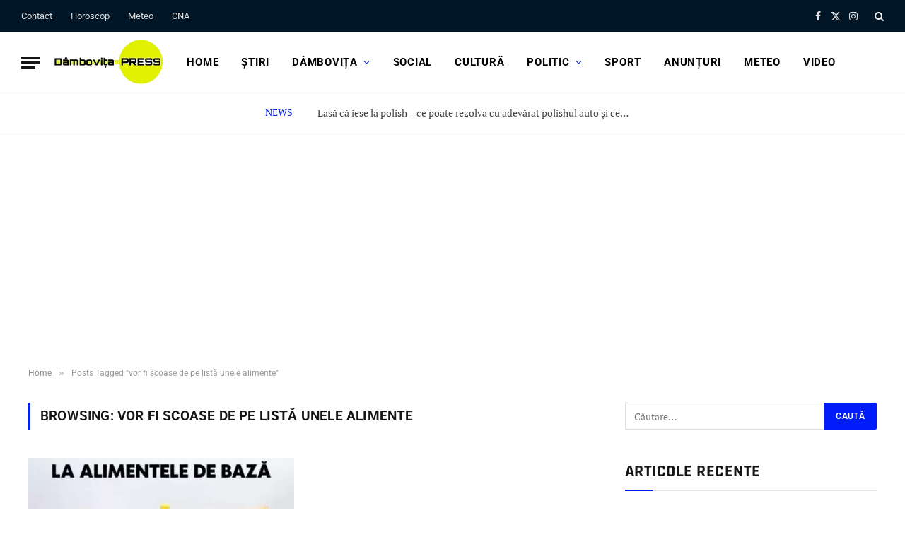

--- FILE ---
content_type: text/html; charset=UTF-8
request_url: https://www.dambovitapress.ro/tag/vor-fi-scoase-de-pe-lista-unele-alimente/
body_size: 58754
content:
<!DOCTYPE html>
<html dir="ltr" lang="ro-RO" prefix="og: https://ogp.me/ns#" class="s-light site-s-light">

<head><link rel="preconnect" href="https://fonts.gstatic.com" crossorigin /><link rel="dns-prefetch" href="https://fonts.gstatic.com" />

	<meta charset="UTF-8" />
	<meta name="viewport" content="width=device-width, initial-scale=1" />
	<title>vor fi scoase de pe listă unele alimente | Dâmboviţa Press</title><link rel="preload" as="font" href="https://www.dambovitapress.ro/wp-content/themes/smart-mag/css/icons/fonts/ts-icons.woff2?v3.2" type="font/woff2" crossorigin="anonymous" />

		<!-- All in One SEO 4.9.3 - aioseo.com -->
	<meta name="robots" content="max-image-preview:large" />
	<link rel="canonical" href="https://www.dambovitapress.ro/tag/vor-fi-scoase-de-pe-lista-unele-alimente/" />
	<meta name="generator" content="All in One SEO (AIOSEO) 4.9.3" />
		<script type="application/ld+json" class="aioseo-schema">
			{"@context":"https:\/\/schema.org","@graph":[{"@type":"BreadcrumbList","@id":"https:\/\/www.dambovitapress.ro\/tag\/vor-fi-scoase-de-pe-lista-unele-alimente\/#breadcrumblist","itemListElement":[{"@type":"ListItem","@id":"https:\/\/www.dambovitapress.ro#listItem","position":1,"name":"Home","item":"https:\/\/www.dambovitapress.ro","nextItem":{"@type":"ListItem","@id":"https:\/\/www.dambovitapress.ro\/tag\/vor-fi-scoase-de-pe-lista-unele-alimente\/#listItem","name":"vor fi scoase de pe list\u0103 unele alimente"}},{"@type":"ListItem","@id":"https:\/\/www.dambovitapress.ro\/tag\/vor-fi-scoase-de-pe-lista-unele-alimente\/#listItem","position":2,"name":"vor fi scoase de pe list\u0103 unele alimente","previousItem":{"@type":"ListItem","@id":"https:\/\/www.dambovitapress.ro#listItem","name":"Home"}}]},{"@type":"CollectionPage","@id":"https:\/\/www.dambovitapress.ro\/tag\/vor-fi-scoase-de-pe-lista-unele-alimente\/#collectionpage","url":"https:\/\/www.dambovitapress.ro\/tag\/vor-fi-scoase-de-pe-lista-unele-alimente\/","name":"vor fi scoase de pe list\u0103 unele alimente | D\u00e2mbovi\u0163a Press","inLanguage":"ro-RO","isPartOf":{"@id":"https:\/\/www.dambovitapress.ro\/#website"},"breadcrumb":{"@id":"https:\/\/www.dambovitapress.ro\/tag\/vor-fi-scoase-de-pe-lista-unele-alimente\/#breadcrumblist"}},{"@type":"Organization","@id":"https:\/\/www.dambovitapress.ro\/#organization","name":"D\u00e2mbovi\u0163a Press","description":"Presa din D\u00e2mbovi\u0163a","url":"https:\/\/www.dambovitapress.ro\/","logo":{"@type":"ImageObject","url":"https:\/\/www.dambovitapress.ro\/wp-content\/uploads\/2024\/10\/DAMBOVITA-PRESS.png","@id":"https:\/\/www.dambovitapress.ro\/tag\/vor-fi-scoase-de-pe-lista-unele-alimente\/#organizationLogo","width":300,"height":122,"caption":"D\u00e2mbovi\u0163a Press v\u0103 ureaz\u0103 bine a\u021bi venit \u0219i v\u0103 invit\u0103 pe site-ul nostru www.dambovitapress.ro"},"image":{"@id":"https:\/\/www.dambovitapress.ro\/tag\/vor-fi-scoase-de-pe-lista-unele-alimente\/#organizationLogo"},"sameAs":["https:\/\/www.facebook.com\/DambovitaPress","https:\/\/x.com\/dambovitapress","https:\/\/www.instagram.com\/dambovitapress\/","https:\/\/www.tiktok.com\/@dambovitapress","https:\/\/www.youtube.com\/@DambovitaPress"]},{"@type":"WebSite","@id":"https:\/\/www.dambovitapress.ro\/#website","url":"https:\/\/www.dambovitapress.ro\/","name":"D\u00e2mbovi\u0163a Press","alternateName":"D\u00e2mbovi\u021ba PRESS","description":"Presa din D\u00e2mbovi\u0163a","inLanguage":"ro-RO","publisher":{"@id":"https:\/\/www.dambovitapress.ro\/#organization"}}]}
		</script>
		<!-- All in One SEO -->


<link rel="alternate" type="application/rss+xml" title="Dâmboviţa Press &raquo; Flux" href="https://www.dambovitapress.ro/feed/" />
<link rel="alternate" type="application/rss+xml" title="Dâmboviţa Press - vor fi scoase de pe listă unele alimente Tag Feed" href="https://www.dambovitapress.ro/tag/vor-fi-scoase-de-pe-lista-unele-alimente/feed/" />
<style id='wp-img-auto-sizes-contain-inline-css' type='text/css'>
img:is([sizes=auto i],[sizes^="auto," i]){contain-intrinsic-size:3000px 1500px}
/*# sourceURL=wp-img-auto-sizes-contain-inline-css */
</style>
<style id="litespeed-cache-dummy-css">/* To be replaced in `head` to control optm data location */</style>
<style id='wp-emoji-styles-inline-css' type='text/css'>

	img.wp-smiley, img.emoji {
		display: inline !important;
		border: none !important;
		box-shadow: none !important;
		height: 1em !important;
		width: 1em !important;
		margin: 0 0.07em !important;
		vertical-align: -0.1em !important;
		background: none !important;
		padding: 0 !important;
	}
/*# sourceURL=wp-emoji-styles-inline-css */
</style>
<style id="debloat-wp-block-library-css">@charset "UTF-8";:where(.wp-block-button__link){border-radius:9999px;box-shadow:none;padding:calc(.667em + 2px) calc(1.333em + 2px);text-decoration:none;}:root :where(.wp-block-button .wp-block-button__link.is-style-outline),:root :where(.wp-block-button.is-style-outline>.wp-block-button__link){border:2px solid;padding:.667em 1.333em;}:root :where(.wp-block-button .wp-block-button__link.is-style-outline:not(.has-text-color)),:root :where(.wp-block-button.is-style-outline>.wp-block-button__link:not(.has-text-color)){color:currentColor;}:root :where(.wp-block-button .wp-block-button__link.is-style-outline:not(.has-background)),:root :where(.wp-block-button.is-style-outline>.wp-block-button__link:not(.has-background)){background-color:initial;background-image:none;}:where(.wp-block-columns){margin-bottom:1.75em;}:where(.wp-block-columns.has-background){padding:1.25em 2.375em;}:where(.wp-block-post-comments input[type=submit]){border:none;}:where(.wp-block-cover-image:not(.has-text-color)),:where(.wp-block-cover:not(.has-text-color)){color:#fff;}:where(.wp-block-cover-image.is-light:not(.has-text-color)),:where(.wp-block-cover.is-light:not(.has-text-color)){color:#000;}:root :where(.wp-block-cover h1:not(.has-text-color)),:root :where(.wp-block-cover h2:not(.has-text-color)),:root :where(.wp-block-cover h3:not(.has-text-color)),:root :where(.wp-block-cover h4:not(.has-text-color)),:root :where(.wp-block-cover h5:not(.has-text-color)),:root :where(.wp-block-cover h6:not(.has-text-color)),:root :where(.wp-block-cover p:not(.has-text-color)){color:inherit;}:where(.wp-block-file){margin-bottom:1.5em;}:where(.wp-block-file__button){border-radius:2em;display:inline-block;padding:.5em 1em;}:where(.wp-block-file__button):where(a):active,:where(.wp-block-file__button):where(a):focus,:where(.wp-block-file__button):where(a):hover,:where(.wp-block-file__button):where(a):visited{box-shadow:none;color:#fff;opacity:.85;text-decoration:none;}:where(.wp-block-form-input__input){font-size:1em;margin-bottom:.5em;padding:0 .5em;}:where(.wp-block-form-input__input)[type=date],:where(.wp-block-form-input__input)[type=datetime-local],:where(.wp-block-form-input__input)[type=datetime],:where(.wp-block-form-input__input)[type=email],:where(.wp-block-form-input__input)[type=month],:where(.wp-block-form-input__input)[type=number],:where(.wp-block-form-input__input)[type=password],:where(.wp-block-form-input__input)[type=search],:where(.wp-block-form-input__input)[type=tel],:where(.wp-block-form-input__input)[type=text],:where(.wp-block-form-input__input)[type=time],:where(.wp-block-form-input__input)[type=url],:where(.wp-block-form-input__input)[type=week]{border-style:solid;border-width:1px;line-height:2;min-height:2em;}:where(.wp-block-group.wp-block-group-is-layout-constrained){position:relative;}@keyframes show-content-image{0%{visibility:hidden;}99%{visibility:hidden;}to{visibility:visible;}}@keyframes turn-on-visibility{0%{opacity:0;}to{opacity:1;}}@keyframes turn-off-visibility{0%{opacity:1;visibility:visible;}99%{opacity:0;visibility:visible;}to{opacity:0;visibility:hidden;}}@keyframes lightbox-zoom-in{0%{transform:translate(calc(( -100vw + var(--wp--lightbox-scrollbar-width) ) / 2 + var(--wp--lightbox-initial-left-position)),calc(-50vh + var(--wp--lightbox-initial-top-position))) scale(var(--wp--lightbox-scale));}to{transform:translate(-50%,-50%) scale(1);}}@keyframes lightbox-zoom-out{0%{transform:translate(-50%,-50%) scale(1);visibility:visible;}99%{visibility:visible;}to{transform:translate(calc(( -100vw + var(--wp--lightbox-scrollbar-width) ) / 2 + var(--wp--lightbox-initial-left-position)),calc(-50vh + var(--wp--lightbox-initial-top-position))) scale(var(--wp--lightbox-scale));visibility:hidden;}}:where(.wp-block-latest-comments:not([style*=line-height] .wp-block-latest-comments__comment)){line-height:1.1;}:where(.wp-block-latest-comments:not([style*=line-height] .wp-block-latest-comments__comment-excerpt p)){line-height:1.8;}:root :where(.wp-block-latest-posts.is-grid){padding:0;}:root :where(.wp-block-latest-posts.wp-block-latest-posts__list){padding-left:0;}ol,ul{box-sizing:border-box;}:root :where(.wp-block-list.has-background){padding:1.25em 2.375em;}:where(.wp-block-navigation.has-background .wp-block-navigation-item a:not(.wp-element-button)),:where(.wp-block-navigation.has-background .wp-block-navigation-submenu a:not(.wp-element-button)){padding:.5em 1em;}:where(.wp-block-navigation .wp-block-navigation__submenu-container .wp-block-navigation-item a:not(.wp-element-button)),:where(.wp-block-navigation .wp-block-navigation__submenu-container .wp-block-navigation-submenu a:not(.wp-element-button)),:where(.wp-block-navigation .wp-block-navigation__submenu-container .wp-block-navigation-submenu button.wp-block-navigation-item__content),:where(.wp-block-navigation .wp-block-navigation__submenu-container .wp-block-pages-list__item button.wp-block-navigation-item__content){padding:.5em 1em;}@keyframes overlay-menu__fade-in-animation{0%{opacity:0;transform:translateY(.5em);}to{opacity:1;transform:translateY(0);}}:root :where(p.has-background){padding:1.25em 2.375em;}:where(p.has-text-color:not(.has-link-color)) a{color:inherit;}:where(.wp-block-post-comments-form input:not([type=submit])),:where(.wp-block-post-comments-form textarea){border:1px solid #949494;font-family:inherit;font-size:1em;}:where(.wp-block-post-comments-form input:where(:not([type=submit]):not([type=checkbox]))),:where(.wp-block-post-comments-form textarea){padding:calc(.667em + 2px);}:where(.wp-block-post-excerpt){box-sizing:border-box;margin-bottom:var(--wp--style--block-gap);margin-top:var(--wp--style--block-gap);}:where(.wp-block-preformatted.has-background){padding:1.25em 2.375em;}:where(.wp-block-search__button){border:1px solid #ccc;padding:6px 10px;}:where(.wp-block-search__input){appearance:none;border:1px solid #949494;flex-grow:1;font-family:inherit;font-size:inherit;font-style:inherit;font-weight:inherit;letter-spacing:inherit;line-height:inherit;margin-left:0;margin-right:0;min-width:3rem;padding:8px;text-decoration:unset !important;text-transform:inherit;}:where(.wp-block-search__button-inside .wp-block-search__inside-wrapper){background-color:#fff;border:1px solid #949494;box-sizing:border-box;padding:4px;}:where(.wp-block-search__button-inside .wp-block-search__inside-wrapper) :where(.wp-block-search__button){padding:4px 8px;}:root :where(.wp-block-separator.is-style-dots){height:auto;line-height:1;text-align:center;}:root :where(.wp-block-separator.is-style-dots):before{color:currentColor;content:"···";font-family:serif;font-size:1.5em;letter-spacing:2em;padding-left:2em;}:root :where(.wp-block-site-logo.is-style-rounded){border-radius:9999px;}:root :where(.wp-block-social-links .wp-social-link a){padding:.25em;}:root :where(.wp-block-social-links.is-style-logos-only .wp-social-link a){padding:0;}:root :where(.wp-block-social-links.is-style-pill-shape .wp-social-link a){padding-left:.6666666667em;padding-right:.6666666667em;}:root :where(.wp-block-tag-cloud.is-style-outline){display:flex;flex-wrap:wrap;gap:1ch;}:root :where(.wp-block-tag-cloud.is-style-outline a){border:1px solid;font-size:unset !important;margin-right:0;padding:1ch 2ch;text-decoration:none !important;}:root :where(.wp-block-table-of-contents){box-sizing:border-box;}:where(.wp-block-term-description){box-sizing:border-box;margin-bottom:var(--wp--style--block-gap);margin-top:var(--wp--style--block-gap);}:where(pre.wp-block-verse){font-family:inherit;}:root{--wp-block-synced-color:#7a00df;--wp-block-synced-color--rgb:122,0,223;--wp-bound-block-color:var(--wp-block-synced-color);--wp-editor-canvas-background:#ddd;--wp-admin-theme-color:#007cba;--wp-admin-theme-color--rgb:0,124,186;--wp-admin-theme-color-darker-10:#006ba1;--wp-admin-theme-color-darker-10--rgb:0,107,160.5;--wp-admin-theme-color-darker-20:#005a87;--wp-admin-theme-color-darker-20--rgb:0,90,135;--wp-admin-border-width-focus:2px;}@media (min-resolution:192dpi) { :root{--wp-admin-border-width-focus:1.5px;} }:root{--wp--preset--font-size--normal:16px;--wp--preset--font-size--huge:42px;}.screen-reader-text{border:0;clip-path:inset(50%);height:1px;margin:-1px;overflow:hidden;padding:0;position:absolute;width:1px;word-wrap:normal !important;}.screen-reader-text:focus{background-color:#ddd;clip-path:none;color:#444;display:block;font-size:1em;height:auto;left:5px;line-height:normal;padding:15px 23px 14px;text-decoration:none;top:5px;width:auto;z-index:100000;}html :where(.has-border-color){border-style:solid;}html :where([style*=border-top-color]){border-top-style:solid;}html :where([style*=border-right-color]){border-right-style:solid;}html :where([style*=border-bottom-color]){border-bottom-style:solid;}html :where([style*=border-left-color]){border-left-style:solid;}html :where([style*=border-width]){border-style:solid;}html :where([style*=border-top-width]){border-top-style:solid;}html :where([style*=border-right-width]){border-right-style:solid;}html :where([style*=border-bottom-width]){border-bottom-style:solid;}html :where([style*=border-left-width]){border-left-style:solid;}html :where(img[class*=wp-image-]){height:auto;max-width:100%;}:where(figure){margin:0 0 1em;}html :where(.is-position-sticky){--wp-admin--admin-bar--position-offset:var(--wp-admin--admin-bar--height,0px);}@media screen and (max-width:600px) { html :where(.is-position-sticky){--wp-admin--admin-bar--position-offset:0px;} }</style><link rel="stylesheet" id="debloat-wp-block-library-css" media="all" data-debloat-delay data-href="https://www.dambovitapress.ro/wp-includes/css/dist/block-library/style.min.css?ver=6.9"/>
<style id='classic-theme-styles-inline-css' type='text/css'>
/*! This file is auto-generated */
.wp-block-button__link{color:#fff;background-color:#32373c;border-radius:9999px;box-shadow:none;text-decoration:none;padding:calc(.667em + 2px) calc(1.333em + 2px);font-size:1.125em}.wp-block-file__button{background:#32373c;color:#fff;text-decoration:none}
/*# sourceURL=/wp-includes/css/classic-themes.min.css */
</style>
<style id="aioseo/css/src/vue/standalone/blocks/table-of-contents/global.scss-css">.aioseo-toc-header{width:100%;position:relative}.aioseo-toc-header:has(.aioseo-toc-header-area){flex-direction:column;align-items:flex-start}.aioseo-toc-header .aioseo-toc-header-title{align-items:center;color:#434960;display:flex;flex:1 0 auto;font-size:24px;font-weight:700;line-height:125%;max-width:100%;gap:8px}.aioseo-toc-header .aioseo-toc-header-title .aioseo-toc-header-collapsible{display:flex;border-radius:2px;cursor:pointer;transition:transform .3s ease;background-color:#e5f0ff;box-sizing:border-box;justify-content:center;align-items:center}[dir=ltr] .aioseo-toc-header .aioseo-toc-header-title .aioseo-toc-header-collapsible{padding:8px 0 8px 10px}[dir=rtl] .aioseo-toc-header .aioseo-toc-header-title .aioseo-toc-header-collapsible{padding:8px 10px 8px 0}.aioseo-toc-header .aioseo-toc-header-title .aioseo-toc-header-collapsible svg{width:14px;height:14px}[dir=ltr] .aioseo-toc-header .aioseo-toc-header-title .aioseo-toc-header-collapsible svg{margin-right:10px}[dir=rtl] .aioseo-toc-header .aioseo-toc-header-title .aioseo-toc-header-collapsible svg{margin-left:10px}.aioseo-toc-header .aioseo-toc-header-instructions{color:#2c324c;font-size:16px;margin-bottom:0;margin-top:16px}.aioseo-toc-header .aioseo-toc-header-buttons{flex:0 1 auto}.aioseo-toc-contents{transition:transform .3s ease,opacity .3s ease;transform-origin:top;display:block;opacity:1;transform:scaleY(1);padding-top:12px}.aioseo-toc-collapsed{opacity:0;transform:scaleY(0);height:0;overflow:hidden}
</style>
<style id='global-styles-inline-css' type='text/css'>
:root{--wp--preset--aspect-ratio--square: 1;--wp--preset--aspect-ratio--4-3: 4/3;--wp--preset--aspect-ratio--3-4: 3/4;--wp--preset--aspect-ratio--3-2: 3/2;--wp--preset--aspect-ratio--2-3: 2/3;--wp--preset--aspect-ratio--16-9: 16/9;--wp--preset--aspect-ratio--9-16: 9/16;--wp--preset--color--black: #000000;--wp--preset--color--cyan-bluish-gray: #abb8c3;--wp--preset--color--white: #ffffff;--wp--preset--color--pale-pink: #f78da7;--wp--preset--color--vivid-red: #cf2e2e;--wp--preset--color--luminous-vivid-orange: #ff6900;--wp--preset--color--luminous-vivid-amber: #fcb900;--wp--preset--color--light-green-cyan: #7bdcb5;--wp--preset--color--vivid-green-cyan: #00d084;--wp--preset--color--pale-cyan-blue: #8ed1fc;--wp--preset--color--vivid-cyan-blue: #0693e3;--wp--preset--color--vivid-purple: #9b51e0;--wp--preset--gradient--vivid-cyan-blue-to-vivid-purple: linear-gradient(135deg,rgb(6,147,227) 0%,rgb(155,81,224) 100%);--wp--preset--gradient--light-green-cyan-to-vivid-green-cyan: linear-gradient(135deg,rgb(122,220,180) 0%,rgb(0,208,130) 100%);--wp--preset--gradient--luminous-vivid-amber-to-luminous-vivid-orange: linear-gradient(135deg,rgb(252,185,0) 0%,rgb(255,105,0) 100%);--wp--preset--gradient--luminous-vivid-orange-to-vivid-red: linear-gradient(135deg,rgb(255,105,0) 0%,rgb(207,46,46) 100%);--wp--preset--gradient--very-light-gray-to-cyan-bluish-gray: linear-gradient(135deg,rgb(238,238,238) 0%,rgb(169,184,195) 100%);--wp--preset--gradient--cool-to-warm-spectrum: linear-gradient(135deg,rgb(74,234,220) 0%,rgb(151,120,209) 20%,rgb(207,42,186) 40%,rgb(238,44,130) 60%,rgb(251,105,98) 80%,rgb(254,248,76) 100%);--wp--preset--gradient--blush-light-purple: linear-gradient(135deg,rgb(255,206,236) 0%,rgb(152,150,240) 100%);--wp--preset--gradient--blush-bordeaux: linear-gradient(135deg,rgb(254,205,165) 0%,rgb(254,45,45) 50%,rgb(107,0,62) 100%);--wp--preset--gradient--luminous-dusk: linear-gradient(135deg,rgb(255,203,112) 0%,rgb(199,81,192) 50%,rgb(65,88,208) 100%);--wp--preset--gradient--pale-ocean: linear-gradient(135deg,rgb(255,245,203) 0%,rgb(182,227,212) 50%,rgb(51,167,181) 100%);--wp--preset--gradient--electric-grass: linear-gradient(135deg,rgb(202,248,128) 0%,rgb(113,206,126) 100%);--wp--preset--gradient--midnight: linear-gradient(135deg,rgb(2,3,129) 0%,rgb(40,116,252) 100%);--wp--preset--font-size--small: 13px;--wp--preset--font-size--medium: 20px;--wp--preset--font-size--large: 36px;--wp--preset--font-size--x-large: 42px;--wp--preset--spacing--20: 0.44rem;--wp--preset--spacing--30: 0.67rem;--wp--preset--spacing--40: 1rem;--wp--preset--spacing--50: 1.5rem;--wp--preset--spacing--60: 2.25rem;--wp--preset--spacing--70: 3.38rem;--wp--preset--spacing--80: 5.06rem;--wp--preset--shadow--natural: 6px 6px 9px rgba(0, 0, 0, 0.2);--wp--preset--shadow--deep: 12px 12px 50px rgba(0, 0, 0, 0.4);--wp--preset--shadow--sharp: 6px 6px 0px rgba(0, 0, 0, 0.2);--wp--preset--shadow--outlined: 6px 6px 0px -3px rgb(255, 255, 255), 6px 6px rgb(0, 0, 0);--wp--preset--shadow--crisp: 6px 6px 0px rgb(0, 0, 0);}:where(.is-layout-flex){gap: 0.5em;}:where(.is-layout-grid){gap: 0.5em;}body .is-layout-flex{display: flex;}.is-layout-flex{flex-wrap: wrap;align-items: center;}.is-layout-flex > :is(*, div){margin: 0;}body .is-layout-grid{display: grid;}.is-layout-grid > :is(*, div){margin: 0;}:where(.wp-block-columns.is-layout-flex){gap: 2em;}:where(.wp-block-columns.is-layout-grid){gap: 2em;}:where(.wp-block-post-template.is-layout-flex){gap: 1.25em;}:where(.wp-block-post-template.is-layout-grid){gap: 1.25em;}.has-black-color{color: var(--wp--preset--color--black) !important;}.has-cyan-bluish-gray-color{color: var(--wp--preset--color--cyan-bluish-gray) !important;}.has-white-color{color: var(--wp--preset--color--white) !important;}.has-pale-pink-color{color: var(--wp--preset--color--pale-pink) !important;}.has-vivid-red-color{color: var(--wp--preset--color--vivid-red) !important;}.has-luminous-vivid-orange-color{color: var(--wp--preset--color--luminous-vivid-orange) !important;}.has-luminous-vivid-amber-color{color: var(--wp--preset--color--luminous-vivid-amber) !important;}.has-light-green-cyan-color{color: var(--wp--preset--color--light-green-cyan) !important;}.has-vivid-green-cyan-color{color: var(--wp--preset--color--vivid-green-cyan) !important;}.has-pale-cyan-blue-color{color: var(--wp--preset--color--pale-cyan-blue) !important;}.has-vivid-cyan-blue-color{color: var(--wp--preset--color--vivid-cyan-blue) !important;}.has-vivid-purple-color{color: var(--wp--preset--color--vivid-purple) !important;}.has-black-background-color{background-color: var(--wp--preset--color--black) !important;}.has-cyan-bluish-gray-background-color{background-color: var(--wp--preset--color--cyan-bluish-gray) !important;}.has-white-background-color{background-color: var(--wp--preset--color--white) !important;}.has-pale-pink-background-color{background-color: var(--wp--preset--color--pale-pink) !important;}.has-vivid-red-background-color{background-color: var(--wp--preset--color--vivid-red) !important;}.has-luminous-vivid-orange-background-color{background-color: var(--wp--preset--color--luminous-vivid-orange) !important;}.has-luminous-vivid-amber-background-color{background-color: var(--wp--preset--color--luminous-vivid-amber) !important;}.has-light-green-cyan-background-color{background-color: var(--wp--preset--color--light-green-cyan) !important;}.has-vivid-green-cyan-background-color{background-color: var(--wp--preset--color--vivid-green-cyan) !important;}.has-pale-cyan-blue-background-color{background-color: var(--wp--preset--color--pale-cyan-blue) !important;}.has-vivid-cyan-blue-background-color{background-color: var(--wp--preset--color--vivid-cyan-blue) !important;}.has-vivid-purple-background-color{background-color: var(--wp--preset--color--vivid-purple) !important;}.has-black-border-color{border-color: var(--wp--preset--color--black) !important;}.has-cyan-bluish-gray-border-color{border-color: var(--wp--preset--color--cyan-bluish-gray) !important;}.has-white-border-color{border-color: var(--wp--preset--color--white) !important;}.has-pale-pink-border-color{border-color: var(--wp--preset--color--pale-pink) !important;}.has-vivid-red-border-color{border-color: var(--wp--preset--color--vivid-red) !important;}.has-luminous-vivid-orange-border-color{border-color: var(--wp--preset--color--luminous-vivid-orange) !important;}.has-luminous-vivid-amber-border-color{border-color: var(--wp--preset--color--luminous-vivid-amber) !important;}.has-light-green-cyan-border-color{border-color: var(--wp--preset--color--light-green-cyan) !important;}.has-vivid-green-cyan-border-color{border-color: var(--wp--preset--color--vivid-green-cyan) !important;}.has-pale-cyan-blue-border-color{border-color: var(--wp--preset--color--pale-cyan-blue) !important;}.has-vivid-cyan-blue-border-color{border-color: var(--wp--preset--color--vivid-cyan-blue) !important;}.has-vivid-purple-border-color{border-color: var(--wp--preset--color--vivid-purple) !important;}.has-vivid-cyan-blue-to-vivid-purple-gradient-background{background: var(--wp--preset--gradient--vivid-cyan-blue-to-vivid-purple) !important;}.has-light-green-cyan-to-vivid-green-cyan-gradient-background{background: var(--wp--preset--gradient--light-green-cyan-to-vivid-green-cyan) !important;}.has-luminous-vivid-amber-to-luminous-vivid-orange-gradient-background{background: var(--wp--preset--gradient--luminous-vivid-amber-to-luminous-vivid-orange) !important;}.has-luminous-vivid-orange-to-vivid-red-gradient-background{background: var(--wp--preset--gradient--luminous-vivid-orange-to-vivid-red) !important;}.has-very-light-gray-to-cyan-bluish-gray-gradient-background{background: var(--wp--preset--gradient--very-light-gray-to-cyan-bluish-gray) !important;}.has-cool-to-warm-spectrum-gradient-background{background: var(--wp--preset--gradient--cool-to-warm-spectrum) !important;}.has-blush-light-purple-gradient-background{background: var(--wp--preset--gradient--blush-light-purple) !important;}.has-blush-bordeaux-gradient-background{background: var(--wp--preset--gradient--blush-bordeaux) !important;}.has-luminous-dusk-gradient-background{background: var(--wp--preset--gradient--luminous-dusk) !important;}.has-pale-ocean-gradient-background{background: var(--wp--preset--gradient--pale-ocean) !important;}.has-electric-grass-gradient-background{background: var(--wp--preset--gradient--electric-grass) !important;}.has-midnight-gradient-background{background: var(--wp--preset--gradient--midnight) !important;}.has-small-font-size{font-size: var(--wp--preset--font-size--small) !important;}.has-medium-font-size{font-size: var(--wp--preset--font-size--medium) !important;}.has-large-font-size{font-size: var(--wp--preset--font-size--large) !important;}.has-x-large-font-size{font-size: var(--wp--preset--font-size--x-large) !important;}
:where(.wp-block-post-template.is-layout-flex){gap: 1.25em;}:where(.wp-block-post-template.is-layout-grid){gap: 1.25em;}
:where(.wp-block-term-template.is-layout-flex){gap: 1.25em;}:where(.wp-block-term-template.is-layout-grid){gap: 1.25em;}
:where(.wp-block-columns.is-layout-flex){gap: 2em;}:where(.wp-block-columns.is-layout-grid){gap: 2em;}
:root :where(.wp-block-pullquote){font-size: 1.5em;line-height: 1.6;}
/*# sourceURL=global-styles-inline-css */
</style>
<style id="debloat-smartmag-core-css">@charset "UTF-8";html,body,div,span,object,iframe,h1,h2,h3,h4,h5,h6,p,blockquote,pre,a,abbr,address,cite,code,del,dfn,em,img,ins,kbd,q,samp,small,strong,sub,sup,var,b,i,hr,dl,dt,dd,ol,ul,li,fieldset,form,label,legend,table,caption,tbody,tfoot,thead,tr,th,td,article,aside,canvas,details,figure,figcaption,hgroup,menu,footer,header,nav,section,summary,time,mark,audio,video,button,input,textarea{margin:0;padding:0;border:0;vertical-align:baseline;font-size:100%;font-family:inherit;}article,aside,details,figcaption,figure,footer,header,hgroup,menu,nav,section{display:block;}ol,ul{list-style:none;}button,input[type=submit]{box-sizing:content-box;-webkit-appearance:none;cursor:pointer;}button::-moz-focus-inner,input::-moz-focus-inner{border:0;padding:0;}input[type=search]::-webkit-search-cancel-button,input[type=search]::-webkit-search-decoration{-webkit-appearance:none;}input[type=search]{-webkit-appearance:none;}a img{border:0;}img{max-width:100%;height:auto;}@media screen and (-ms-high-contrast: active), (-ms-high-contrast: none) { img{min-height:1px;} }::-webkit-input-placeholder{color:inherit;}::-moz-placeholder{color:inherit;opacity:1;}:-ms-input-placeholder{color:inherit;}html{box-sizing:border-box;}*,*::before,*::after{box-sizing:inherit;}:root{--body-font:"Public Sans",system-ui,sans-serif;--ui-font:var(--body-font);--text-font:var(--body-font);--title-font:var(--ui-font);--h-font:var(--ui-font);--text-size:14px;--text-lh:1.714;--main-width:1200px;--grid-gutter:36px;--wrap-padding:35px;--boxed-pad:45px;--sidebar-width:33.3333333333%;--sidebar-c-width:var(--sidebar-width);--sidebar-pad:38px;--sidebar-c-pad:var(--sidebar-pad);--c-sidebar-sep:var(--c-separator2);--max-width-md:680px;--title-size-xs:14px;--title-size-s:16px;--title-size-n:18px;--title-size-m:20px;--title-size-l:25px;--title-size-xl:30px;--title-fw-semi:600;--title-fw-bold:700;--grid-p-title:var(--title-size-m);--grid-sm-p-title:var(--title-size-s);--grid-lg-p-title:var(--title-size-l);--list-p-title:calc(var(--title-size-m) * 1.05);--small-p-title:var(--title-size-xs);--feat-grid-title-s:var(--title-size-n);--feat-grid-title-m:var(--title-size-m);--feat-grid-title-l:var(--title-size-l);--excerpt-size:15px;--post-content-size:1.186rem;--post-content-lh:1.7;--post-content-gaps:1.54em;--single-content-size:var(--post-content-size);--p-media-margin:1.867em;--p-spacious-pad:0px;--c-facebook:#1a6dd4;--c-twitter:#55acef;--c-pinterest:#e4223e;--c-linkedin:#02669a;--c-tumblr:#44546b;--c-instagram:#c13584;--c-vk:#45668e;--c-vimeo:#1ab7ea;--c-youtube:#f00;--c-dribbble:#ea4c89;--c-flickr:#0063dc;--c-email:#080808;--c-whatsapp:#23c761;--c-soundcloud:#f80;--c-rss:#f97d1e;--c-reddit:#ff4500;--c-telegram:#08c;--c-tiktok:#fe2c55;--c-discord:#5865f2;--c-twitch:#7b3ed6;--c-snapchat:#fffc00;--c-threads:#000;--c-mastodon:#6364ff;--c-spotify:#1db954;--c-bluesky:#1285fe;--block-wrap-mb:55px;--btn-height:38px;--btn-shadow:0 2px 7px -4px rgba(0,0,0,.16);}@media (max-width: 767px) { :root{--block-wrap-mb:45px;} }:root,.s-light{--c-main:#2ab391;--c-main-rgb:42,179,145;--c-contrast-0:#fff;--c-contrast-10:#fbfbfb;--c-contrast-50:#f7f7f7;--c-contrast-75:#efefef;--c-contrast-100:#e8e8e8;--c-contrast-125:#e2e2e2;--c-contrast-150:#ddd;--c-contrast-200:#ccc;--c-contrast-300:#bbb;--c-contrast-400:#999;--c-contrast-450:#8a8a8a;--c-contrast-500:#777;--c-contrast-600:#666;--c-contrast-650:#505050;--c-contrast-700:#444;--c-contrast-800:#333;--c-contrast-850:#191919;--c-contrast-900:#161616;--c-contrast:#000;--c-rgba:0,0,0;--c-separator:var(--c-contrast-100);--c-separator2:var(--c-contrast-125);--c-links:var(--c-contrast-900);--c-headings:var(--c-contrast-900);--c-excerpts:var(--c-contrast-650);--c-nav:var(--c-contrast-900);--c-nav-hov-bg:transparent;--c-nav-drop-sep:rgba(0,0,0,.07);--c-nav-blip:var(--c-contrast-300);--c-post-meta:var(--c-contrast-450);--footer-mt:60px;--footer-bg:#f7f7f7;--footer-lower-bg:#f0f0f0;}.s-dark:not(i),.site-s-dark,.site-s-dark .s-light{--c-contrast-0:#000;--c-contrast-10:#070707;--c-contrast-50:#111;--c-contrast-75:#151515;--c-contrast-100:#222;--c-contrast-125:#2b2b2b;--c-contrast-150:#333;--c-contrast-200:#444;--c-contrast-300:#555;--c-contrast-400:#777;--c-contrast-450:#999;--c-contrast-500:#bbb;--c-contrast-600:#c0c0c0;--c-contrast-650:#ccc;--c-contrast-700:#d1d1d1;--c-contrast-800:#ddd;--c-contrast-850:#ececec;--c-contrast-900:#f0f0f0;--c-contrast:#fff;--c-rgba:255,255,255;--c-a-hover:rgba(var(--c-rgba),.7);--c-headings:var(--c-contrast-850);--c-headings:var(--c-contrast-850);--c-excerpts:var(--c-contrast-650);--c-separator:rgba(var(--c-rgba),.13);--c-separator2:rgba(var(--c-rgba),.13);--c-links:var(--c-contrast-900);--c-nav:var(--c-contrast-900);--c-nav-drop-bg:var(--c-contrast-10);--c-nav-drop-sep:rgba(255,255,255,.1);--c-post-meta:rgba(var(--c-rgba),.65);--c-email:var(--c-contrast-300);--c-input-bg:rgba(var(--c-rgba),.1);--footer-bg:#0f0f11;--footer-lower-bg:#040404;}.site-s-dark{--footer-bg:#070708;}.site-s-dark body{background:#151516;}html{font-size:14px;}body{font-family:var(--body-font);line-height:1.5;color:var(--body-color,var(--c-contrast-700));background:var(--c-contrast-0);-webkit-text-size-adjust:100%;-webkit-tap-highlight-color:rgba(0,0,0,0);overflow-x:hidden;}@media (max-width: 1200px) { .main-wrap{overflow-x:clip;} }@media (max-width: 767px) { body,html{overflow-x:hidden;} }::selection{background:var(--c-main);color:#fff;}img::selection{background:transparent;}:root{--admin-bar-h:32px;}@media (max-width: 782px) { :root{--admin-bar-h:46px;} }*,:before,:after{-webkit-font-smoothing:antialiased;}p{margin-bottom:21px;word-break:break-all;word-break:break-word;overflow-wrap:break-word;}h1{font-size:1.846em;}h2{font-size:1.5em;}h5{font-size:1.107em;}h1,h2,h3,h4,h5,h6,.h-tag{font-weight:var(--title-fw-bold);font-family:var(--h-font);color:var(--c-headings);}a{color:var(--c-a,var(--c-links));text-decoration:none;transition:all .25s ease-in-out;}a:hover{text-decoration:none;color:var(--c-a-hover,var(--c-main));}ul,ol{list-style-type:var(--ul-style,none);margin:var(--ul-margin,0);margin-left:var(--ul-ml,0);}@media (max-width: 540px) { ul,ol{margin-left:var(--ul-ml-xs,0);} }ol li::marker{font-size:max(.95em,12px);}li{padding:var(--li-padding,0);padding-left:var(--li-pl,0);margin:var(--li-margin,0);margin-bottom:var(--li-mb,0);}input,textarea,select{border:1px solid var(--c-contrast-150);padding:7px 12px;outline:0;height:auto;font-size:14px;color:var(--c-contrast-500);max-width:100%;border-radius:2px;box-shadow:0 2px 7px -4px rgba(0,0,0,.1);background:var(--c-input-bg,var(--c-contrast-0));}input{width:var(--input-width,initial);height:var(--input-height,38px);}input[type=checkbox],input[type=radio]{width:initial;height:initial;}input:focus,textarea:focus,select:focus{border-color:var(--c-contrast-400);color:var(--c-contrast-650);}input[type=submit],button,input[type=reset] input[type=button],.ts-button{-webkit-appearance:none;padding:var(--btn-pad,0 17px);font-family:var(--ui-font);font-size:var(--btn-f-size,12px);font-weight:var(--btn-f-weight,600);line-height:var(--btn-l-height,var(--btn-height));height:var(--btn-height);letter-spacing:.03em;text-transform:uppercase;text-align:center;box-shadow:var(--btn-shadow);transition:.25s ease-in-out;background:var(--c-main);color:#fff;border:0;border-radius:2px;}input[type=submit]:hover,button:hover,input[type=reset] input[type=button]:hover,.ts-button:hover{background:#161616;border-color:#161616;color:#fff;}.s-dark input[type=submit]:hover,.s-dark button:hover,.s-dark input[type=reset] input[type=button]:hover,.s-dark .ts-button:hover{border-color:#555;}button:focus{outline:0;}input[type=submit]:active,button:active,input[type=button]:active{opacity:.9;}.search-form{display:flex;}.search-form label{flex-grow:1;max-width:400px;}.search-form .search-field{width:100%;}.search-form input[type=submit]{border-top-left-radius:0;border-bottom-left-radius:0;margin-left:-2px;}.cf:after,.cf:before{content:"";display:table;flex-basis:0;order:1;}.cf:after{clear:both;}.visuallyhidden,.screen-reader-text{border:0;clip:rect(0 0 0 0);height:1px;margin:-1px;overflow:hidden;padding:0;position:absolute;width:1px;}.post-title{color:var(--c-headings);font-family:var(--title-font);line-height:1.36;}.post-title a{--c-links:initial;--c-a:initial;--c-a-hover:var(--c-main);display:block;}@keyframes ts-spinner-scale{0%{transform:scale(0);opacity:0;}50%{opacity:1;}100%{transform:scale(1);opacity:0;}}.lazyload,.lazyloading{will-change:opacity !important;background-color:var(--c-contrast-150);}.lazyload:not(._),.lazyloading:not(._){opacity:.1;}.no-display{will-change:opacity;opacity:0;}.lazyloaded,.appear{will-change:initial;opacity:1;}.wp-post-image,.post-content img,.appear,.lazyload,.lazyloading{transition:opacity .3s ease-in-out;}@media (min-width: 941px) { .wp-post-image,.post-content:hover img{will-change:opacity;} }:where(.ts-img-hov-fade) .wp-post-image:hover{opacity:.85;}:where(.ts-img-hov-saturate) .wp-post-image{transition-property:filter;}:where(.ts-img-hov-saturate) .wp-post-image:hover{filter:brightness(1.08);}.bg-cover{display:block;width:100%;height:100%;background-repeat:no-repeat;background-position:center center;background-size:cover;}@keyframes fade-in{0%{opacity:0;}100%{opacity:1;}}@keyframes bouncedelay{0%,80%,100%{transform:scale(0);}40%{transform:scale(1);}}@keyframes fade-in-up{from{opacity:0;transform:translate3d(0,var(--fade-transform),0);}to{opacity:1;transform:none;}}@keyframes fade-in-up-lg{from{opacity:0;transform:translate3d(0,8px,0);}to{opacity:1;transform:none;}}@keyframes fade-in-down-lg{from{opacity:0;transform:translate3d(0,-8px,0);}to{opacity:1;transform:none;}}.fade-in:not(._){visibility:visible;opacity:1;}.fade-in-up{--fade-transform:2px;will-change:transform;animation:.5s fade-in-up ease-out;animation-fill-mode:both;}.fade-in-up-lg{will-change:transform;animation:.65s fade-in-up-lg ease-out;animation-fill-mode:both;}.fade-in-down-lg{will-change:transform;animation:.65s fade-in-down-lg ease-out;animation-fill-mode:both;}.media-ratio{position:relative;display:block;height:0;}.media-ratio .wp-post-image,.media-ratio > img{position:absolute;top:0;left:0;width:100%;height:100%;object-fit:cover;border-radius:var(--media-radius,0);}.media-ratio.ratio-16-9{padding-bottom:56.25%;}.ts-contain,.wrap,.main-wrap{max-width:100%;box-sizing:border-box;}.ts-contain,.wrap{width:100%;margin:0 auto;}@media (min-width: 1201px) { .wrap{width:var(--main-width);} }@media (max-width: 940px) { .wrap{max-width:var(--max-width-md);} }@media (min-width: 1201px) { .ts-contain,.main{width:calc(var(--main-width) + var(--wrap-padding) * 2);} }@media (max-width: 940px) { .ts-contain,.main{max-width:calc(var(--max-width-md) + 70px);} }.main{margin:42px auto;}.ts-contain,.main{padding:0 35px;padding:0 var(--wrap-padding);}@media (max-width: 940px) { .ts-contain,.main{--wrap-padding:25px;} }@media (max-width: 540px) { .ts-contain,.main{--wrap-padding:20px;} }@media (max-width: 350px) { .ts-contain,.main{--wrap-padding:15px;} }.ts-contain .ts-contain,.main .ts-contain{padding:0;}@media (min-width: 941px) { .main-content:not(.main),.no-sidebar .right-sidebar .main-content{width:calc(100% - var(--sidebar-c-width));} }.ts-row,.row,.b-row{--grid-gutter-h:calc(var(--grid-gutter) / 2);display:flex;flex-wrap:wrap;margin-right:calc(-1 * var(--grid-gutter-h));margin-left:calc(-1 * var(--grid-gutter-h));}.grid{display:grid;grid-column-gap:var(--grid-gutter);grid-row-gap:var(--grid-row-gap,0);}@media (max-width: 767px) { .grid{--grid-gutter:26px;} }.cols-gap-sm{--grid-gutter:26px;}.cols-gap-lg{--grid-gutter:50px;}@media (max-width: 767px) { .cols-gap-lg{--grid-gutter:26px;} }.grid-2{--col:50%;grid-template-columns:repeat(2,minmax(0,1fr));}.grid-4{--col:25%;grid-template-columns:repeat(4,minmax(0,1fr));}@media (max-width: 940px) { .md\:grid-2{--col:50%;grid-template-columns:repeat(2,minmax(0,1fr));} }@media (max-width: 540px) { .xs\:grid-1{--col:100%;grid-template-columns:repeat(1,minmax(0,1fr));} }.col-4{width:33.3333333333%;}.col-8{width:66.6666666667%;}.column{width:100%;}.column,[class^=col-],[class*=" col-"]{flex:0 0 auto;padding-left:var(--grid-gutter-h);padding-right:var(--grid-gutter-h);}@media (max-width: 940px) { .column,[class^=col-],[class*=" col-"]{width:100%;} }.breadcrumbs{margin:0 auto;margin-bottom:30px;font-family:var(--ui-font);--c-a:var(--c-contrast-450);--c-a-hover:var(--c-links);font-size:12px;color:var(--c-contrast-400);line-height:1;}.breadcrumbs .delim,.breadcrumbs .separator{font-family:Arial,system-ui,sans-serif;padding:0 10px;font-size:1.141em;line-height:.7;opacity:.8;}.breadcrumbs .inner{text-overflow:ellipsis;overflow:hidden;white-space:nowrap;line-height:1.2;}.breadcrumbs-a{margin-top:20px;margin-bottom:20px;}.breadcrumbs-a + .main{margin-top:35px;}.main-featured .row.appear{opacity:1;-webkit-transform:translate3d(0,0,0);}@keyframes slider-fade-in{from{opacity:0;transform:translate3d(0,0px,0);}to{opacity:1;transform:none;}}html :where([style*=border-width]){border-style:solid;}p img,figure img{vertical-align:middle;}.spc-social{display:flex;align-items:center;}.spc-social .icon{font-size:var(--spc-social-fs,14px);line-height:1.6;width:1.2em;text-align:center;}.spc-social .service{display:flex;height:100%;align-items:center;justify-content:center;padding:0 3px;margin-right:var(--spc-social-space,2px);color:var(--c-spc-social,inherit);background:var(--c-spcs-bg,transparent);}.spc-social .service:hover{opacity:var(--spcs-hov-opacity,.8);color:var(--c-spc-social-hov,var(--c-main));}.spc-social .service:last-child{margin-right:0;}.spc-social-b{--spc-social-fs:19px;--spc-social-size:38px;--spc-social-space:9px;}.spc-social-b .icon{line-height:1;width:auto;}.spc-social-b .service{padding:0;width:var(--spc-social-size);height:var(--spc-social-size);border:1px solid rgba(0,0,0,.09);border-radius:50%;}.s-dark .spc-social-b .service{background:rgba(var(--c-rgba),.12);background:var(--c-spcs-bg,rgba(var(--c-rgba),.12));}.spc-social-block{flex-wrap:wrap;margin-bottom:calc(-1 * var(--spc-social-space,2px));}.spc-social-block .service{margin-bottom:var(--spc-social-space,2px);}.post-meta{--p-meta-sep:"—";display:flex;flex-direction:column;margin-bottom:var(--p-meta-mb,initial);font-family:var(--ui-font);font-size:12px;color:var(--c-post-meta);line-height:1.5;}.post-meta-items a{color:inherit;}.post-meta .meta-item:before{content:"—";content:var(--p-meta-sep);padding:0 var(--p-meta-sep-pad,4px);display:inline-block;transform:scale(.916);}.post-meta .has-icon{white-space:nowrap;}.post-meta .has-icon:before{display:none;}.post-meta .has-icon i{font-size:var(--p-meta-icons-s,1.083em);color:var(--c-p-meta-icons);margin-right:4px;}.post-meta .meta-item:first-child:before{display:none;}.post-meta .post-title{margin:var(--p-title-space,9px) 0;}.post-meta .post-cat{display:inline-flex;flex-wrap:wrap;justify-content:center;align-items:center;}.post-meta .post-cat > a{padding:0;color:var(--c-main);font-weight:500;letter-spacing:.05em;text-transform:uppercase;}.post-meta .post-cat > a:hover{opacity:.8;}.post-meta .post-cat a + a:before{content:"•";display:inline-flex;padding:0 6px;font-size:.9em;font-weight:400;line-height:1;}.post-meta .post-author > a{color:var(--c-contrast-850);font-weight:500;}.post-meta .post-author img{display:inline-flex;vertical-align:middle;border-radius:50%;align-self:center;box-shadow:0 0 1px rgba(0,0,0,.2);}.post-meta .post-author img + img{margin-left:-3px;}.post-meta .post-author img:last-of-type{margin-right:var(--p-meta-author-img-mr,7px);}.post-meta > :last-child{margin-bottom:0;}.post-meta > :first-child{margin-top:0;}.post-meta > .is-title:last-child{margin-bottom:0 !important;}.post-meta > .is-title:first-child{margin-top:0 !important;}.load-button.loading{cursor:default;}.l-post .media{position:relative;align-self:flex-start;border-radius:var(--media-radius,0);overflow:hidden;}.l-post .content{position:relative;}.l-post img{max-width:initial;}.l-post .image-link{display:block;position:relative;max-width:100%;}.l-post .post-title{font-size:var(--title-size-m);font-weight:var(--title-fw-bold);}@media (max-width: 540px) { .l-post .post-title a{display:initial;} }.l-post .excerpt{margin-top:var(--excerpt-mt,16px);color:var(--c-excerpts);font-size:var(--excerpt-size);line-height:var(--excerpt-lh,1.6);word-break:break-all;word-break:break-word;overflow-wrap:break-word;}.l-post .excerpt p:last-of-type{margin-bottom:0;}@media (max-width: 540px) { .l-post .post-meta-items a{pointer-events:none;}.touch .l-post .post-meta-items a{pointer-events:auto;} }.grid-post .media{margin-bottom:16px;}.grid-post .media:last-child{margin-bottom:0;}.grid-post .image-link{width:100%;}.grid-post .post-title{font-size:var(--grid-p-title);}.grid-sm-post .image-link{width:100%;}.grid-sm-post .post-title{font-size:var(--grid-sm-p-title);margin-top:11px;}.small-post{display:flex;width:100%;--post-format-scale:.82;}.small-post .p-meta-b{margin-top:9px;}.small-post .post-title{font-size:var(--small-p-title);font-weight:var(--title-fw-semi);line-height:1.43;}.small-post .media{display:block;width:110px;max-width:40%;margin-right:18px;flex-shrink:0;}.small-post .media img{display:block;}.small-post .content{margin-top:2px;flex-grow:1;}.small-post .review-number{height:26px;line-height:26px;min-width:26px;}.small-post .post-meta .main-stars{font-size:15px;}.small-post .review-radial{transform:scale(.85);margin:0;}.loop-grid{--grid-row-gap:36px;}.loop-grid .l-post .image-link{overflow:hidden;}.loop-grid-sm{--grid-row-gap:26px;}.loop-small{--grid-row-gap:25px;}.loop-small .l-post{position:relative;}.loop-small-sep{--grid-row-gap:32px;}.mobile-menu{--c-sep:rgba(var(--c-rgba),.08);font-size:16px;font-family:var(--ui-font);font-weight:700;letter-spacing:0;color:var(--c-links);-webkit-font-smoothing:antialiased;}.mobile-menu.s-dark,.s-dark .mobile-menu{--c-sep:rgba(var(--c-rgba),.11);}.mobile-menu li{position:relative;display:flex;width:100%;flex-wrap:wrap;border-bottom:1px solid var(--c-sep);}.mobile-menu li a{max-width:calc(100% - 65px);float:none;display:block;padding:12px 0;padding-right:50px;line-height:1.5;color:inherit;}.mobile-menu li li{padding-left:12px;border:0;}.mobile-menu li ul li:last-child ul{border-bottom-color:transparent;}.mobile-menu ul{width:100%;max-height:0;opacity:0;background:transparent;overflow:hidden;border:0;transition:opacity .6s ease,max-height .8s ease;}.mobile-menu ul > li > ul li{padding-left:15px;}.mobile-menu ul li a{padding:8px 0;font-size:.93em;font-size:max(13px,.93em);font-weight:500;}.mobile-menu .nav-icons,.mobile-menu .mega-menu{display:none;}.mobile-menu .item-active > ul{opacity:1;max-height:3000px;transition:opacity .4s ease-in,max-height 1s ease-in;}.mobile-menu > .item-active{padding-bottom:10px;}.mobile-menu .chevron{display:flex;align-items:center;margin-left:auto;padding:0 25px;margin-right:-15px;border:0;color:var(--c-contrast-400);text-align:center;font-size:12px;-webkit-text-stroke:1.2px var(--c-contrast-0);line-height:1.8;cursor:pointer;}.mobile-menu .item-active > .chevron{transform:rotate(180deg);}.mobile-menu li:hover > a{opacity:.8;}.off-canvas{position:fixed;top:0;left:0;display:flex;flex-direction:column;height:100%;width:80vw;min-width:320px;max-width:370px;box-sizing:border-box;background:var(--c-contrast-0);z-index:10000;transform:translate3d(-100%,0,0);transition:.4s ease-in-out;transition-property:transform,visibility;visibility:hidden;content-visibility:auto;}@media (max-width: 350px) { .off-canvas{min-width:300px;} }.off-canvas-head{padding:0 25px;padding-top:38px;margin-bottom:20px;}.off-canvas-content{display:flex;flex-direction:column;padding:25px;overflow-y:auto;overflow-x:hidden;flex:1 1 auto;}@media (min-width: 941px) { .off-canvas-content{--c-sb:var(--c-contrast-200);--c-sb-track:transparent;--sb-size:4px;--sb-width:thin;scrollbar-width:var(--sb-width);scrollbar-color:var(--c-sb) var(--c-sb-track);}.off-canvas-content::-webkit-scrollbar-track{background-color:var(--c-sb-track);}.off-canvas-content::-webkit-scrollbar-thumb{background-color:var(--c-sb);border-radius:3px;}.has-scrollbar .off-canvas-content::-webkit-scrollbar{width:var(--sb-size);} }.off-canvas .mobile-menu{margin-bottom:45px;}.off-canvas .logo-image{display:inline-block;max-width:calc(100% - 34px);}.off-canvas .ts-logo{display:flex;justify-content:center;align-items:center;}.off-canvas .close{position:absolute;top:0;right:0;padding:0 9px;background:#161616;color:#fff;line-height:26px;font-size:14px;}.off-canvas .mobile-menu{margin-top:-10px;transition:opacity .5s ease-in;opacity:.2;}.off-canvas .spc-social{--c-spc-social:var(--c-contrast);--spc-social-fs:17px;padding-top:10px;margin-top:auto;justify-content:center;}.off-canvas.s-dark .close,.s-dark .off-canvas .close{background:var(--c-contrast-200);}@media (min-width: 941px) { .off-canvas.hide-menu-lg .mobile-menu{display:none;} }.off-canvas-backdrop{content:"";position:fixed;opacity:0;z-index:9999;pointer-events:none;height:0;width:0;top:0;left:0;background:rgba(0,0,0,.3);transition:opacity .3s ease-in-out;}.off-canvas-active{overflow:hidden;}.off-canvas-active .off-canvas{transform:translate3d(0,0,0);visibility:visible;box-shadow:2px 0px 15px 0 rgba(0,0,0,.1);}.off-canvas-active .mobile-menu{opacity:1;}.off-canvas-active .off-canvas-backdrop{opacity:1;width:100%;height:100%;pointer-events:auto;}.search-modal.s-dark,.s-dark .search-modal{--bg-opacity:.95;}.search-modal.mfp-bg{background:var(--c-contrast-0);opacity:0;transition:.35s ease-in-out;will-change:opacity;position:fixed;z-index:10001;pointer-events:none;}.search-modal.mfp-bg.mfp-ready{opacity:var(--bg-opacity,.98);}.search-modal.mfp-bg.mfp-removing{opacity:0;}.search-modal .search-modal-wrap{display:block;}.search-modal.mfp-ready.mfp-wrap{opacity:1;transform:none;}.search-modal.mfp-wrap,.search-modal.mfp-removing.mfp-wrap{opacity:0;will-change:opacity;transition:.4s ease-in-out;transform:scale(.95);}.search-modal.mfp-removing.mfp-wrap{transition-duration:.2s;}.search-modal .mfp-close{position:absolute;z-index:1046;top:20px;right:20px;padding:0;background:transparent;color:var(--c-contrast);font-size:60px;font-family:Arial,Baskerville,monospace;line-height:44px;opacity:.65;-webkit-text-stroke:2px var(--c-contrast-0);}.search-modal .mfp-close:active{top:20px;}.admin-bar .search-modal .mfp-close{top:50px;}.search-modal .search-form{flex-wrap:wrap;position:relative;}.search-modal .search-field{padding:0;padding-bottom:12px;margin-bottom:22px;border:0;border-bottom:1px solid var(--c-separator2);height:auto;font-size:60px;font-weight:bold;line-height:1;color:var(--c-contrast-850);background:transparent;}@media (max-width: 767px) { .search-modal .search-field{font-size:42px;} }.search-modal .message{font-size:18px;color:var(--c-contrast-400);}.search-modal-box{padding:0 50px;margin:0 auto;max-width:790px;}@media (max-width: 767px) { .search-modal-box{max-width:100%;} }.search-modal .live-search-results{top:84px;left:0;right:auto;width:100%;margin-bottom:15px;border:1px solid var(--c-separator);border-top:0;box-shadow:none;}.search-modal-wrap{display:none;}.block-head{--line-weight:1px;--c-border:var(--c-separator2);--space-below:26px;--c-block:var(--c-main);display:flex;flex-wrap:nowrap;font-family:var(--ui-font);align-items:center;justify-content:space-between;margin-bottom:var(--space-below);}.block-head .heading{font-size:17px;font-weight:700;line-height:1.2;text-transform:uppercase;color:var(--c-block);flex-shrink:0;max-width:100%;}.block-head .heading a{color:inherit;}.block-head .filters .active{color:var(--c-block);}.block-head-ac{--c-block:var(--c-contrast-900);}.block-head-c{--c-line:var(--c-main);--line-width:40px;--line-weight:2px;--border-weight:1px;border-bottom:var(--border-weight) solid var(--c-border);padding-bottom:13px;position:relative;}.block-head-c:after{content:"";position:absolute;bottom:calc(-1 * var(--border-weight));left:0;width:var(--line-width);height:var(--line-weight);background-color:var(--c-line);}.block-head-c .heading a{color:inherit;}.block-head-d .filters .active{color:var(--c-contrast-900);}.ts-snackbar{display:flex;position:fixed;width:500px;padding:10px 18px;max-width:95%;bottom:10px;left:50%;transform:translate(-50%,100%);color:#fff;background-color:rgba(0,0,0,.95);border-radius:4px;opacity:0;pointer-events:none;transition:.4s ease-in-out;align-items:center;}.ts-snackbar-active{opacity:1;transform:translate(-50%,0);pointer-events:initial;}.ts-snackbar .tsi-close{padding:10px;margin-right:-5px;cursor:pointer;margin-left:auto;font-size:13px;}.navigation{--nav-height:var(--head-h,43px);font-family:var(--ui-font);color:var(--c-nav);height:100%;align-self:center;}.s-dark .navigation{--c-nav-blip:initial;}.navigation ul{display:flex;list-style:none;line-height:1.6;}.navigation .menu,.navigation .menu li{height:100%;}.navigation .menu > li > a,.navigation .sub-menu > li > a{display:flex;align-items:center;}.navigation .menu > li > a{color:inherit;}@media (max-width: 940px) { .navigation .menu{display:none;} }.navigation .menu > li > a{height:100%;text-decoration:none;text-transform:var(--nav-text-case);padding:0 var(--nav-items-space,17px);font-size:var(--nav-text,15px);font-weight:var(--nav-text-weight,600);letter-spacing:var(--nav-ls,inherit);}@media (min-width: 941px) and (max-width: 1200px) { .navigation .menu > li > a{padding:0 5px;padding:0 max(5px,calc(var(--nav-items-space) * .6));font-size:calc(10px + ( var(--nav-text) - 10px ) * .7);} }.navigation .menu li > a:after{display:inline-block;content:"";font-family:ts-icons;font-style:normal;font-weight:normal;font-size:14px;line-height:1;color:var(--c-nav-blip,inherit);margin-left:8px;}@media (min-width: 941px) and (max-width: 1200px) { .navigation .menu li > a:after{margin-left:5px;font-size:12px;} }.navigation .menu li > a:only-child:after,.navigation .menu .only-icon > a:after{display:none;}.navigation .menu > li:first-child > a{border-left:0;box-shadow:none;}.navigation .menu > li:hover,.navigation .menu > .current-menu-item,.navigation .has-parent-state .current-menu-parent,.navigation .has-parent-state .current-menu-ancestor{background:var(--c-nav-hov-bg);}.navigation .menu > li:hover > a,.navigation .menu > .current-menu-item > a,.navigation .has-parent-state .current-menu-parent > a,.navigation .has-parent-state .current-menu-ancestor > a{color:var(--c-nav-hov);}.navigation .menu > li:hover > a:after,.navigation .menu > .current-menu-item > a:after,.navigation .has-parent-state .current-menu-parent > a:after,.navigation .has-parent-state .current-menu-ancestor > a:after{color:inherit;}.navigation .menu ul,.navigation .menu .sub-menu{position:absolute;overflow:visible;visibility:hidden;display:block;opacity:0;padding:5px 0px;background:var(--c-nav-drop-bg,var(--c-contrast-0));border:1px solid var(--c-nav-drop-sep);box-shadow:rgba(0,0,0,.08) 0px 2px 3px -1px,rgba(0,0,0,.06) 0px 4px 11px -2px;transition:all .2s ease-in;z-index:110;pointer-events:none;}.navigation .menu > li:not(.item-mega-menu){position:relative;}.navigation .menu > li > ul{top:100%;}.navigation .menu ul ul{left:100%;top:0;margin-top:-5px;}.navigation .menu li:first-child > ul{margin-top:-6px;}.navigation li:hover > ul,.navigation li:hover > .sub-menu{visibility:visible;opacity:1;pointer-events:auto;}.navigation .sub-menu li > a:after{content:"";font-size:13px;margin-left:25px;text-shadow:none;display:inline-flex;align-self:center;}.navigation .menu li li > a:after{display:block;float:right;line-height:inherit;}.navigation .menu > li li a{float:none;display:block;padding:9px 22px;border-top:1px solid var(--c-nav-drop-sep);font-size:var(--nav-drop-text,14px);letter-spacing:var(--nav-drop-ls,inherit);font-weight:var(--nav-drop-fw,400);color:var(--c-nav-drop,inherit);text-transform:none;text-decoration:none;pointer-events:none;}.navigation .menu > li:hover li a{pointer-events:auto;}.navigation .menu li{transition:.3s ease-in;transition-property:opacity,background;}.navigation .menu ul li{float:none;min-width:235px;max-width:350px;border-top:0;padding:0 0;position:relative;}.navigation .menu ul > li:first-child > a{border-top:0px;box-shadow:none;}.navigation .menu li li:hover,.navigation .menu li .current-menu-item{background:var(--c-nav-drop-hov-bg);}.navigation .menu li li:hover > a,.navigation .menu li .current-menu-item > a{color:var(--c-nav-drop-hov);}.nav-hov-a{--c-nav-hov:var(--c-main);--c-nav-drop-hov:var(--c-nav-hov);}.navigation .mega-menu .sub-menu li,.navigation .menu .mega-menu > li{min-width:0;}.mega-menu{top:100%;}.mega-menu .sub-cats{padding:25px 30px;padding-bottom:35px;width:19.5%;border-right:1px solid var(--c-separator2);}.mega-menu .sub-cats li{min-width:initial;max-width:initial;}.mega-menu .sub-cats li:first-child{margin-top:0;}.mega-menu .sub-cats li:first-child a{border-top:0;}.mega-menu .sub-cats li:hover{background:none;}.mega-menu .sub-cats:not(._) a{padding-left:0;font-size:max(14px,var(--nav-drop-text,0));}.mega-menu .sub-cats li:last-child a{border-bottom:1px solid var(--c-nav-drop-sep);}.smart-head-row-full .items-center .mega-menu{left:50%;transform:translateX(-50%);margin-left:0;}.smart-head-row-full .items-right .mega-menu{right:0;left:auto;}.navigation .mega-menu{width:var(--main-width);left:0;max-width:100%;}@media (min-width: 1201px) { .navigation .mega-menu{max-width:calc(100vw - var(--wrap-padding) * 2);} }@media (min-width: 941px) and (max-width: 1200px) { .navigation .mega-menu{max-width:100vw;margin-left:calc(-1 * var(--head-row-pad));} }.navigation .menu .mega-menu{display:flex;flex:0 1 auto;padding:0;}.navigation li:hover > .mega-menu-a .lazyload{display:block;}.navigation li:not(:hover) > .mega-menu .wp-post-image{pointer-events:none;}.mega-menu-a .recent-posts{float:none;vertical-align:top;padding:35px 30px 45px;width:100%;}.s-dark .mega-menu-a .recent-posts{background:rgba(var(--c-rgba),.03);}.mega-menu-a .recent-posts .posts{display:none;}.mega-menu-a .recent-posts .posts.active{display:block;animation:.5s fade-in ease-out;animation-fill-mode:both;}.mega-menu-a .recent-posts .post-title{font-weight:var(--title-fw-semi);font-size:15px;}.mega-menu-a .sub-cats + .recent-posts{width:80.5%;}.navigation .mega-menu.links{padding:35px 10px 40px 10px;}.navigation .mega-menu.links > li{width:25%;padding:0 25px;}.navigation .mega-menu.links .sub-menu{--c-nav-drop-sep:rgba(var(--c-rgba),.05);box-shadow:none;border:0;}.s-dark .navigation .mega-menu.links .sub-menu{--c-nav-drop-sep:rgba(var(--c-rgba),.08);}.navigation .mega-menu.links > li > a{border:0;text-transform:uppercase;font-size:14px;font-weight:600;border-bottom:1px solid var(--c-nav-drop-sep);padding:9px 0;}.navigation .mega-menu.links > li > a:after{display:none;}.navigation .mega-menu.links > li ul{visibility:inherit;opacity:1;position:static;margin-top:0;}.navigation .mega-menu.links > li li a{padding-left:10px;}.navigation .mega-menu.links > li li:last-child a{border-bottom:1px solid var(--c-nav-drop-sep);}.navigation .mega-menu.links > li li a:before{display:inline-block;font-family:ts-icons;font-style:normal;font-weight:normal;font-size:12px;line-height:.9;content:"";margin-right:10px;}.navigation .mega-menu.links > li:hover{background:transparent;}.navigation-small .menu > li > a{line-height:1;}.live-search-results{visibility:hidden;opacity:0;position:absolute;right:0;z-index:1500;top:100%;width:350px;padding:25px;background:var(--c-contrast-0);box-shadow:0 2px 6px rgba(var(--c-rgba),.15);transition:opacity .3s ease-in;}.live-search-results .media{width:80px;}.live-search-results .view-all{--c-a:var(--c-contrast-450);margin:-25px;margin-top:25px;border-bottom:0;}.live-search-results .view-all a{display:block;text-align:center;background:var(--c-contrast-50);border-top:1px solid var(--c-separator);padding:14px;text-transform:uppercase;font-size:12px;}.live-search-results .no-results{float:none;font-size:13px;display:block;text-align:center;}.trending-ticker{--max-width:450px;}@media (max-width: 1200px) { .trending-ticker{--max-width:400px;} }@media (max-width: 940px) { .trending-ticker{--max-width:40vw;} }.trending-ticker ul{float:left;}.trending-ticker li{display:none;color:var(--c-contrast-700);}.trending-ticker li:first-child{display:block;}.trending-ticker .post-link{max-width:450px;max-width:min(var(--max-width),100%);text-overflow:ellipsis;white-space:nowrap;overflow:hidden;display:inline-block;vertical-align:middle;line-height:1.3;padding-right:10px;margin-top:-2px;color:inherit;}.trending-ticker .post-link:hover{color:inherit;opacity:.8;}.trending-ticker .heading{float:left;color:var(--c-main);text-transform:uppercase;margin-right:35px;}.ts-logo .logo-image-dark{display:none;}.s-dark .ts-logo .logo-image-dark{display:block;}.s-dark .ts-logo .logo-image-dark ~ .logo-image{display:none;}@media (max-width: 940px) { .smart-head{display:none;} }.smart-head-row{--icons-size:16px;--c-icons:var(--c-links);}.smart-head-row.s-dark,.s-dark .smart-head-row{--c-a-hover:var(--c-main);}.smart-head .logo-link{--c-a-hover:var(--c-headings);display:flex;flex-shrink:0;align-items:center;font-size:37px;font-weight:bold;text-align:center;letter-spacing:-1px;}@media (max-width: 540px) { .smart-head .logo-link{font-size:28px;flex-shrink:1;} }.smart-head .logo-link:not(:last-child){--item-mr:35px;}.smart-head .logo-link > h1,.smart-head .logo-link > span{font:inherit;display:flex;align-items:center;}.smart-head .logo-is-image{font-size:0;}.smart-head .logo-image{padding:10px 0;max-height:var(--head-h);max-height:calc(var(--head-h) - 20px);object-fit:contain;width:auto;height:revert-layer;box-sizing:content-box;}.smart-head :where(.items-left) .logo-image{object-position:left;}.smart-head .search-icon{color:var(--c-search-icon,var(--c-icons));font-size:var(--search-icon-size,var(--icons-size));display:flex;align-items:center;padding-left:5px;height:100%;}.smart-head .search-icon:hover{color:var(--c-main);}.smart-head .cart-counter.active{display:block;}.smart-head .is-icon{padding:0 4px;}.smart-head .has-icon,.smart-head .has-icon-only{display:inline-flex;align-items:center;height:100%;max-height:45px;}.smart-head .has-icon:last-child,.smart-head .has-icon:last-child .is-icon,.smart-head .has-icon-only:last-child,.smart-head .has-icon-only:last-child .is-icon{padding-right:0;}.smart-head .has-icon-only{--item-mr:9px;}.smart-head .items-right .nav-wrap{justify-content:flex-end;}.smart-head .items-center .nav-wrap{justify-content:center;}.smart-head .spc-social{flex-wrap:nowrap;}.smart-head .spc-social-a{height:100%;max-height:45px;}.smart-head{--nav-items-space:17px;--head-top-h:40px;--head-mid-h:110px;--head-bot-h:55px;--head-row-pad:30px;--c-bg:transparent;--c-border:var(--c-contrast-75);--c-shadow:transparent;position:relative;box-shadow:0 3px 4px 0 var(--c-shadow);}.smart-head-row{padding:0 var(--head-row-pad);background-color:var(--c-bg);height:var(--head-h);border:0 solid transparent;color:var(--c-contrast-800);}@media (max-width: 767px) { .smart-head-row{padding:0 20px;} }.smart-head-row > .inner{display:flex;justify-content:space-between;padding:var(--head-inner-pad,0);height:100%;position:relative;}.smart-head-row.wrap{padding:0;--head-inner-pad:0 25px;}.smart-head-row-full{width:100%;}.smart-head-row-3 > .inner{display:grid;grid-template-columns:1fr auto 1fr;grid-template-columns:minmax(max-content,1fr) auto minmax(max-content,1fr);}@media (min-width: 941px) and (max-width: 1200px) { .smart-head-row.has-center-nav > .inner{display:flex;} }@media (min-width: 941px) { .smart-head-row.has-center-nav .logo-link{margin-right:0;min-width:40px;flex-shrink:1;} }.smart-head-top{--c-bg:var(--c-contrast-50);--head-h:var(--head-top-h);--search-icon-size:14px;--icons-size:14px;}.smart-head-top .spc-social-b{--spc-social-fs:14px;--spc-social-size:34px;}.smart-head-top.s-dark,.s-dark .smart-head-top{--c-bg:var(--c-contrast-0);}.smart-head-mid{--head-h:var(--head-mid-h);}.smart-head-mid.s-dark,.s-dark .smart-head-mid{--c-bg:var(--c-contrast-0);}.smart-head-bot{--head-h:var(--head-bot-h);border:1px solid var(--c-border);border-left:0;border-right:0;}.smart-head-bot.s-dark,.s-dark .smart-head-bot{--c-bg:var(--c-contrast-0);--c-border:transparent;}.smart-head .items{--item-mr:15px;display:flex;align-items:center;flex:1 1 auto;height:inherit;}.smart-head .items > *{margin-left:var(--item-ml,0);margin-right:var(--item-mr);}.smart-head .items-right{justify-content:flex-end;}.smart-head .items-center{justify-content:center;flex-shrink:0;}.smart-head .items-center:not(.empty){padding-left:15px;padding-right:15px;}.smart-head .items > :first-child{margin-left:0;}.smart-head .items-right > :last-child,.smart-head .items-center > :last-child{margin-right:0;}.smart-head .navigation-small{--nav-items-space:13px;--nav-text:13px;--nav-text-weight:400;--nav-ls:0;--nav-text-case:none;}.smart-head-mobile{--head-top-h:45px;--head-mid-h:65px;display:block;}@media (min-width: 941px) { .smart-head-mobile{display:none;} }.smart-head-mobile .smart-head-row{--icons-size:18px;--c-icons:var(--c-contrast-800);}.smart-head-mobile .smart-head-mid{border-top-color:var(--c-main);}.smart-head-mobile > :last-child{border-bottom:1px solid var(--c-contrast-100);}.nav-wrap{width:100%;height:100%;display:flex;}.offcanvas-toggle{display:flex;align-items:center;background:none;padding:0;box-shadow:none;line-height:1;height:100%;}.offcanvas-toggle:hover{background:inherit;--c-hamburger:var(--c-main);}.hamburger-icon{--line-weight:3px;--line-width:100%;--height:17px;display:inline-flex;vertical-align:middle;height:var(--height);width:26px;position:relative;}.hamburger-icon .inner,.hamburger-icon .inner:before,.hamburger-icon .inner:after{position:absolute;height:var(--line-weight);background-color:var(--c-hamburger,var(--c-icons));transition:background .2s ease-in-out;}.hamburger-icon .inner{top:auto;bottom:0;width:calc(100% - 6px);}.hamburger-icon .inner:before,.hamburger-icon .inner:after{display:block;content:"";width:calc(100% + 6px);}.hamburger-icon .inner:before{top:0;transform:translateY(calc(-1 * var(--height) + 100%));}.hamburger-icon .inner:after{bottom:0;transform:translateY(calc(-1 * var(--height) / 2 + 50%));}.smart-head-sticky{position:fixed !important;top:0;z-index:10000 !important;box-shadow:0 0 20px rgba(0,0,0,.05);}.s-light .smart-head-sticky:not(.s-dark){background:#fff;}.smart-head-sticky.s-dark{border-bottom:0;}.smart-head-sticky:not(.smart-head-row-full):not(.sticky-is-full){left:50%;margin-left:calc(-1 * var(--main-width) / 2);box-shadow:none;}.smart-head-sticky.sticky-is-full{width:100%;}.smart-head-sticky.sticky-is-full > .inner{width:var(--main-width);margin:0 auto;}.smart-head-sticky.off{transform:translateY(-102%);}.smart-head-sticky.animate{animation:.3s smart-sticky ease-out;transition:transform .3s ease-out;will-change:opacity;}@keyframes smart-sticky{from{transform:translateY(-100%);}to{transform:none;}}@media (min-width: 600px) { .admin-bar .smart-head-sticky{top:32px;} }.widget{font-size:14px;--li-pad:5px;--c-li-sep:transparent;}.widget_recent_entries,.widget_recent_comments{--li-pad:10px;--c-li-sep:var(--c-separator);}.widget_links li,.widget_meta li,.widget_recent_comments li,.widget_recent_entries li,.widget_rss li,.widget_pages li,.widget_nav_menu li,.widget_categories li,.widget_product_categories li,.widget_archive li{border-bottom:1px solid var(--c-li-sep);padding:var(--li-pad,8px) 0;}.widget_links li:first-child,.widget_meta li:first-child,.widget_recent_comments li:first-child,.widget_recent_entries li:first-child,.widget_rss li:first-child,.widget_pages li:first-child,.widget_nav_menu li:first-child,.widget_categories li:first-child,.widget_product_categories li:first-child,.widget_archive li:first-child{padding-top:0;}.widget_search{overflow:hidden;}.widget_search label > span{display:none;}.widget-tabbed .tabs-list .active a{border-bottom:2px solid var(--c-main);}.widget-tabbed .tabs-data > .inactive{display:none;}.post-share-b.all .service{display:flex;}@media (max-width: 540px) { .post-share-b.all .service{min-width:initial;width:var(--service-sm-width);}.post-share-b.all .label{display:none;} }.post-share-b.all .show-more{display:none;}.archive-heading{font-family:var(--ui-font);font-size:19px;font-weight:600;text-transform:uppercase;border-left:3px solid var(--c-main);padding-left:14px;line-height:2;letter-spacing:.01em;margin-bottom:40px;}.archive-heading span{font-weight:700;margin-left:10px;}.archive-heading span:first-child{margin-left:0;}.block-wrap{margin-bottom:var(--block-wrap-mb);}.block-wrap.mb-none{margin-bottom:0;}.block-content{position:relative;}.block-content.loading{will-change:transform;opacity:.2;}.main-sidebar .widget,.ts-sidebar .widget{margin-bottom:45px;}.main-sidebar .widget:last-child,.ts-sidebar .widget:last-child{margin-bottom:0;}.main-sidebar{width:100%;}@media (min-width: 941px) { .main-sidebar{padding-left:var(--sidebar-c-pad);margin-left:auto;width:var(--sidebar-c-width);} }@media (max-width: 940px) { .main-sidebar{margin-top:50px;} }.main-footer{color:var(--c-contrast-600);margin-top:var(--footer-mt);background:var(--footer-bg);}.main-footer:not(.s-dark){color:var(--c-contrast-700);}.lower-footer{font-size:13px;background:var(--footer-lower-bg);--c-links:var(--c-contrast-700);color:var(--c-contrast-500);}.lower-footer .menu{display:flex;}.bold-footer-lower{--c-links:var(--c-contrast-500);color:var(--c-contrast-400);}.bold-footer-lower .inner{padding:60px 20px;display:flex;flex-direction:column;align-items:center;}@media (max-width: 767px) { .bold-footer-lower .inner{padding:50px 20px;} }.bold-footer-lower .footer-logo{margin-bottom:34px;}.bold-footer-lower .footer-logo + .spc-social{margin-top:-9px;}.bold-footer-lower .spc-social{--c-spc-social:var(--c-contrast);--spc-social-fs:18px;--spc-social-size:42px;--spc-social-space:10px;margin-bottom:calc(34px - var(--spc-social-space));}.bold-footer-lower .links{margin-bottom:20px;--c-links:var(--c-foot-menu,var(--c-contrast));}.bold-footer-lower .links .menu{display:flex;justify-content:center;flex-wrap:wrap;}.bold-footer-lower .links .menu-item{margin-bottom:11px;margin-right:25px;font-family:var(--ui-font);font-size:13px;font-weight:600;letter-spacing:.07em;text-transform:uppercase;}@media (max-width: 940px) { .bold-footer-lower .links .menu-item{font-size:13px;margin-right:25px;} }@media (max-width: 767px) { .bold-footer-lower .links .menu-item{font-size:12px;margin-right:20px;} }.bold-footer-lower .links .menu-item:last-child{margin-right:0;}@media (min-width: 1201px) { .layout-boxed .smart-head-sticky{width:var(--main-wrap-width);} }.a-wrap{--display-init:flex;display:flex;flex-direction:column;justify-content:center;align-items:center;}.a-wrap a > img{display:block;}.a-wrap-base{margin:30px auto;padding:0 15px;}.a-wrap-2{margin-top:35px;margin-bottom:35px;}.a-wrap-3:not(.a-wrap-bg){margin-bottom:42px;}.a-wrap-3 + .main-footer{margin-top:0;}.ts-modal.is-open{display:block;}body.elementor-default{--e-global-color-smartmag-main:var(--c-main);--e-global-color-smartmag:var(--c-main);}.ts-sticky-col.main-sidebar > .theiaStickySidebar:before{display:none;}</style><link rel="stylesheet" id="debloat-smartmag-core-css" media="all" data-debloat-delay data-href="https://www.dambovitapress.ro/wp-content/themes/smart-mag/style.css?ver=10.3.2"/>
<style id='smartmag-core-inline-css' type='text/css'>
:root { --c-main: #001df9;
--c-main-rgb: 0,29,249;
--text-font: "PT Serif", Georgia, serif;
--body-font: "PT Serif", Georgia, serif;
--ui-font: "Roboto", system-ui, -apple-system, "Segoe UI", Arial, sans-serif;
--title-font: "Roboto", system-ui, -apple-system, "Segoe UI", Arial, sans-serif;
--h-font: "Roboto", system-ui, -apple-system, "Segoe UI", Arial, sans-serif;
--title-font: "Encode Sans Condensed", system-ui, -apple-system, "Segoe UI", Arial, sans-serif;
--h-font: "Encode Sans Condensed", system-ui, -apple-system, "Segoe UI", Arial, sans-serif;
--text-h-font: var(--h-font);
--title-size-xs: 16px;
--title-size-s: 18px;
--title-size-n: 18px;
--title-size-m: 20px; }
.post-title:not(._) { letter-spacing: 0.02em; }
.smart-head-main .smart-head-top { --head-h: 45px; background-color: #ededed; }
.s-dark .smart-head-main .smart-head-top,
.smart-head-main .s-dark.smart-head-top { background-color: #001526; }
.smart-head-main .smart-head-mid { --head-h: 86px; }
.s-dark .smart-head-main .smart-head-mid,
.smart-head-main .s-dark.smart-head-mid { background-color: #081736; }
.navigation-main .menu > li > a { font-size: 15px; font-weight: bold; text-transform: uppercase; letter-spacing: 0.05em; }
.navigation-main { --nav-items-space: 16px; }
.s-light .navigation-main { --c-nav: #000000; }
.s-light .navigation { --c-nav-blip: var(--c-main); }
.s-dark .navigation-main { --c-nav: #ffffff; --c-nav-hov: var(--c-main); }
.s-dark .navigation { --c-nav-blip: #aaaaaa; --c-nav-drop-bg: #081736; }
.smart-head-mobile .smart-head-mid { --head-h: 70px; }
.s-dark .smart-head-mobile .smart-head-mid,
.smart-head-mobile .s-dark.smart-head-mid { background-color: #081736; }
.smart-head-mobile .smart-head-mid { border-bottom-width: 0px; }
.s-dark .off-canvas, .off-canvas.s-dark { background-color: #081736; }
.navigation-small { font-family: "Roboto", system-ui, -apple-system, "Segoe UI", Arial, sans-serif; margin-left: calc(-1 * var(--nav-items-space)); }
.s-dark .navigation-small { --c-nav: #dddddd; }
.s-dark .lower-footer { background-color: #000000; }
.post-meta .meta-item, .post-meta .text-in { text-transform: uppercase; letter-spacing: 0.02em; }
.block-head-c .heading { font-family: "Rajdhani", system-ui, -apple-system, "Segoe UI", Arial, sans-serif; font-size: 24px; letter-spacing: 0.02em; }
.block-head-c2 { --line-weight: 2px; }
.block-head-e2 .heading { font-weight: 600; color: var(--c-main); }
.entry-content { font-size: 18px; font-weight: normal; }
.post-content h1, .post-content h2, .post-content h3, .post-content h4, .post-content h5, .post-content h6 { letter-spacing: 0.02em; }
.site-s-light .entry-content { color: #2b2b2b; }
.s-dark .entry-content { color: #f2f2f2; }
.a-wrap-2:not(._) { margin-top: 0px; }
@media (min-width: 1200px) { .loop-list .post-title { font-size: 22px; } }
@media (min-width: 941px) and (max-width: 1200px) { .navigation-main .menu > li > a { font-size: calc(10px + (15px - 10px) * .7); } }


/*# sourceURL=smartmag-core-inline-css */
</style>
<style id="debloat-smartmag-magnific-popup-css">.mfp-bg{top:0;left:0;width:100%;height:100%;z-index:1042;overflow:hidden;position:fixed;background:#0b0b0b;opacity:.8;}.mfp-wrap{top:0;left:0;width:100%;height:100%;z-index:20000 !important;position:fixed;outline:none !important;-webkit-backface-visibility:hidden;}.mfp-container{text-align:center;position:absolute;width:100%;height:100%;left:0;top:0;padding:0 8px;box-sizing:border-box;}.mfp-container:before{content:"";display:inline-block;height:100%;vertical-align:middle;}.mfp-align-top .mfp-container:before{display:none;}.mfp-content{position:relative;display:inline-block;vertical-align:middle;margin:0 auto;text-align:left;z-index:1045;}.mfp-inline-holder .mfp-content,.mfp-ajax-holder .mfp-content{width:100%;cursor:auto;}.mfp-ajax-cur{cursor:progress;}.mfp-zoom-out-cur,.mfp-zoom-out-cur .mfp-image-holder .mfp-close{cursor:zoom-out;}.mfp-zoom{cursor:pointer;cursor:zoom-in;}.mfp-auto-cursor .mfp-content{cursor:auto;}.mfp-close,.mfp-arrow,.mfp-preloader,.mfp-counter{user-select:none;}.mfp-loading.mfp-figure{display:none;}.mfp-hide{display:none !important;}.mfp-preloader{color:#ccc;position:absolute;top:50%;width:auto;text-align:center;margin-top:-.8em;left:8px;right:8px;z-index:1044;}.mfp-preloader a{color:#ccc;}.mfp-preloader a:hover{color:#fff;}.mfp-s-ready .mfp-preloader{display:none;}.mfp-s-error .mfp-content{display:none;}button.mfp-close,button.mfp-arrow{overflow:visible;cursor:pointer;background:transparent;border:0;display:block;outline:none;padding:0;z-index:1046;box-shadow:none;}button::-moz-focus-inner{padding:0;border:0;}.mfp-close{width:44px;height:44px;line-height:44px;position:absolute;right:0;top:0;text-decoration:none;text-align:center;opacity:.65;padding:0 0 18px 10px;color:#fff;font-style:normal;font-size:28px;font-family:Arial,Baskerville,monospace;}.mfp-close:hover,.mfp-close:focus{opacity:1;}.mfp-close:active{top:1px;}.mfp-close-btn-in .mfp-close{color:#333;}.mfp-image-holder .mfp-close,.mfp-iframe-holder .mfp-close{color:#fff;right:-6px;text-align:right;padding-right:6px;width:100%;}.mfp-counter{position:absolute;top:0;right:0;color:#ccc;font-size:12px;line-height:18px;white-space:nowrap;}.mfp-arrow{position:absolute;opacity:.65;margin:0;top:50%;margin-top:-55px;padding:0;width:90px;height:110px;-webkit-tap-highlight-color:transparent;}.mfp-arrow:active{margin-top:-54px;}.mfp-arrow:hover,.mfp-arrow:focus{opacity:1;}.mfp-arrow:before,.mfp-arrow:after,.mfp-arrow .mfp-b,.mfp-arrow .mfp-a{content:"";display:block;width:0;height:0;position:absolute;left:0;top:0;margin-top:35px;margin-left:35px;border:medium inset transparent;}.mfp-arrow:after,.mfp-arrow .mfp-a{border-top-width:13px;border-bottom-width:13px;top:8px;}.mfp-arrow:before,.mfp-arrow .mfp-b{border-top-width:21px;border-bottom-width:21px;opacity:.7;}.mfp-arrow-left{left:0;}.mfp-arrow-left:after,.mfp-arrow-left .mfp-a{border-right:17px solid #fff;margin-left:31px;}.mfp-arrow-left:before,.mfp-arrow-left .mfp-b{margin-left:25px;border-right:27px solid #3f3f3f;}.mfp-arrow-right{right:0;}.mfp-arrow-right:after,.mfp-arrow-right .mfp-a{border-left:17px solid #fff;margin-left:39px;}.mfp-arrow-right:before,.mfp-arrow-right .mfp-b{border-left:27px solid #3f3f3f;}.mfp-iframe-holder{padding-top:40px;padding-bottom:40px;}.mfp-iframe-holder .mfp-content{line-height:0;width:100%;max-width:900px;}.mfp-iframe-holder .mfp-close{top:-40px;}.mfp-iframe-scaler{width:100%;height:0;overflow:hidden;padding-top:56.25%;}.mfp-iframe-scaler iframe{position:absolute;display:block;top:0;left:0;width:100%;height:100%;box-shadow:0 0 8px rgba(0,0,0,.6);background:#000;}img.mfp-img{width:auto;max-width:100%;height:auto;display:block;line-height:0;-webkit-box-sizing:border-box;-moz-box-sizing:border-box;box-sizing:border-box;padding:40px 0 40px;margin:0 auto;}.mfp-figure{line-height:0;}.mfp-figure:after{content:"";position:absolute;left:0;top:40px;bottom:40px;display:block;right:0;width:auto;height:auto;z-index:-1;box-shadow:0 0 8px rgba(0,0,0,.6);background:#444;}.mfp-figure small{color:#bdbdbd;display:block;font-size:12px;line-height:14px;}.mfp-figure figure{margin:0;}.mfp-bottom-bar{margin-top:-36px;position:absolute;top:100%;left:0;width:100%;cursor:auto;}.mfp-title{text-align:left;line-height:18px;color:#f3f3f3;word-wrap:break-word;padding-right:36px;}.mfp-image-holder .mfp-content{max-width:100%;}.mfp-gallery .mfp-image-holder .mfp-figure{cursor:pointer;}@media screen and (max-width: 800px) and (orientation: landscape),
screen and (max-height: 300px) { .mfp-img-mobile .mfp-image-holder{padding-left:0;padding-right:0;}.mfp-img-mobile img.mfp-img{padding:0;}.mfp-img-mobile .mfp-figure:after{top:0;bottom:0;}.mfp-img-mobile .mfp-figure small{display:inline;margin-left:5px;}.mfp-img-mobile .mfp-bottom-bar{background:rgba(0,0,0,.6);bottom:0;margin:0;top:auto;padding:3px 5px;position:fixed;box-sizing:border-box;}.mfp-img-mobile .mfp-bottom-bar:empty{padding:0;}.mfp-img-mobile .mfp-counter{right:5px;top:3px;}.mfp-img-mobile .mfp-close{top:0;right:0;width:35px;height:35px;line-height:35px;background:rgba(0,0,0,.6);position:fixed;text-align:center;padding:0;} }@media all and (max-width: 900px) { .mfp-arrow{transform:scale(.75);}.mfp-arrow-left{transform-origin:0;}.mfp-arrow-right{transform-origin:100%;}.mfp-container{padding-left:6px;padding-right:6px;} }.mfp-fade.mfp-bg{opacity:0;-webkit-transition:all .15s ease-out;-moz-transition:all .15s ease-out;transition:all .15s ease-out;}.mfp-fade.mfp-bg.mfp-ready{opacity:.8;}.mfp-fade.mfp-bg.mfp-removing{opacity:0;}.mfp-fade.mfp-removing .mfp-arrow{display:none;}.mfp-fade.mfp-wrap .mfp-content,.mfp-fade .mfp-arrow{opacity:0;transition:all .15s ease-out;}.mfp-fade.mfp-ready .mfp-arrow{opacity:1;}.mfp-fade.mfp-wrap.mfp-ready .mfp-content{opacity:1;}.mfp-fade.mfp-wrap.mfp-removing .mfp-content{opacity:0;}.mfp-preloader{width:30px;height:30px;background-color:#fff;opacity:.65;margin:0 auto;animation:rotateplane 1.2s infinite ease-in-out;}@keyframes rotateplane{0%{transform:perspective(120px) rotateX(0deg) rotateY(0deg);}50%{transform:perspective(120px) rotateX(-180.1deg) rotateY(0deg);}100%{transform:perspective(120px) rotateX(-180deg) rotateY(-179.9deg);}}</style><link rel="stylesheet" id="debloat-smartmag-magnific-popup-css" media="all" data-debloat-delay data-href="https://www.dambovitapress.ro/wp-content/themes/smart-mag/css/lightbox.css?ver=10.3.2"/>
<style id="debloat-smartmag-icons-css">@font-face{font-family:"ts-icons";src:url("https://www.dambovitapress.ro/wp-content/themes/smart-mag/css/icons/fonts/ts-icons.woff2?v3.2") format("woff2"),url("https://www.dambovitapress.ro/wp-content/themes/smart-mag/css/icons/fonts/ts-icons.woff?v3.2") format("woff");font-weight:normal;font-style:normal;font-display:block;}.tsi{display:inline-block;font:normal normal normal 14px/1 ts-icons;font-size:inherit;text-rendering:auto;-webkit-font-smoothing:antialiased;-moz-osx-font-smoothing:grayscale;}.tsi-spin{-webkit-animation:tsi-spin 2s infinite linear;animation:tsi-spin 2s infinite linear;}@-webkit-keyframes tsi-spin{0%{-webkit-transform:rotate(0deg);transform:rotate(0deg);}100%{-webkit-transform:rotate(359deg);transform:rotate(359deg);}}@keyframes tsi-spin{0%{-webkit-transform:rotate(0deg);transform:rotate(0deg);}100%{-webkit-transform:rotate(359deg);transform:rotate(359deg);}}.tsi-twitter:before{content:"";}.tsi-music:before{content:"";}.tsi-search:before{content:"";}.tsi-close:before{content:"";}.tsi-times:before{content:"";}.tsi-picture-o:before{content:"";}.tsi-play:before{content:"";}.tsi-chevron-left:before{content:"";}.tsi-chevron-down:before{content:"";}.tsi-facebook:before{content:"";}.tsi-angle-left:before{content:"";}.tsi-angle-right:before{content:"";}.tsi-youtube-play:before{content:"";}.tsi-instagram:before{content:"";}</style><link rel="stylesheet" id="debloat-smartmag-icons-css" media="all" data-debloat-delay data-href="https://www.dambovitapress.ro/wp-content/themes/smart-mag/css/icons/icons.css?ver=10.3.2"/>
<style id="smartmag-gfonts-custom-css">@font-face{font-family:'Encode Sans Condensed';font-style:normal;font-weight:400;font-display:swap;src:url(https://fonts.gstatic.com/s/encodesanscondensed/v11/j8_16_LD37rqfuwxyIuaZhE6cRXOLtm2gfT2ia-MPw8.woff2) format('woff2');unicode-range:U+0102-0103,U+0110-0111,U+0128-0129,U+0168-0169,U+01A0-01A1,U+01AF-01B0,U+0300-0301,U+0303-0304,U+0308-0309,U+0323,U+0329,U+1EA0-1EF9,U+20AB}@font-face{font-family:'Encode Sans Condensed';font-style:normal;font-weight:400;font-display:swap;src:url(https://fonts.gstatic.com/s/encodesanscondensed/v11/j8_16_LD37rqfuwxyIuaZhE6cRXOLtm2gfT2iK-MPw8.woff2) format('woff2');unicode-range:U+0100-02BA,U+02BD-02C5,U+02C7-02CC,U+02CE-02D7,U+02DD-02FF,U+0304,U+0308,U+0329,U+1D00-1DBF,U+1E00-1E9F,U+1EF2-1EFF,U+2020,U+20A0-20AB,U+20AD-20C0,U+2113,U+2C60-2C7F,U+A720-A7FF}@font-face{font-family:'Encode Sans Condensed';font-style:normal;font-weight:400;font-display:swap;src:url(https://fonts.gstatic.com/s/encodesanscondensed/v11/j8_16_LD37rqfuwxyIuaZhE6cRXOLtm2gfT2hq-M.woff2) format('woff2');unicode-range:U+0000-00FF,U+0131,U+0152-0153,U+02BB-02BC,U+02C6,U+02DA,U+02DC,U+0304,U+0308,U+0329,U+2000-206F,U+20AC,U+2122,U+2191,U+2193,U+2212,U+2215,U+FEFF,U+FFFD}@font-face{font-family:'Encode Sans Condensed';font-style:normal;font-weight:500;font-display:swap;src:url(https://fonts.gstatic.com/s/encodesanscondensed/v11/j8_46_LD37rqfuwxyIuaZhE6cRXOLtm2gfT-dYyZDy4IGns.woff2) format('woff2');unicode-range:U+0102-0103,U+0110-0111,U+0128-0129,U+0168-0169,U+01A0-01A1,U+01AF-01B0,U+0300-0301,U+0303-0304,U+0308-0309,U+0323,U+0329,U+1EA0-1EF9,U+20AB}@font-face{font-family:'Encode Sans Condensed';font-style:normal;font-weight:500;font-display:swap;src:url(https://fonts.gstatic.com/s/encodesanscondensed/v11/j8_46_LD37rqfuwxyIuaZhE6cRXOLtm2gfT-dYyZDi4IGns.woff2) format('woff2');unicode-range:U+0100-02BA,U+02BD-02C5,U+02C7-02CC,U+02CE-02D7,U+02DD-02FF,U+0304,U+0308,U+0329,U+1D00-1DBF,U+1E00-1E9F,U+1EF2-1EFF,U+2020,U+20A0-20AB,U+20AD-20C0,U+2113,U+2C60-2C7F,U+A720-A7FF}@font-face{font-family:'Encode Sans Condensed';font-style:normal;font-weight:500;font-display:swap;src:url(https://fonts.gstatic.com/s/encodesanscondensed/v11/j8_46_LD37rqfuwxyIuaZhE6cRXOLtm2gfT-dYyZAC4I.woff2) format('woff2');unicode-range:U+0000-00FF,U+0131,U+0152-0153,U+02BB-02BC,U+02C6,U+02DA,U+02DC,U+0304,U+0308,U+0329,U+2000-206F,U+20AC,U+2122,U+2191,U+2193,U+2212,U+2215,U+FEFF,U+FFFD}@font-face{font-family:'Encode Sans Condensed';font-style:normal;font-weight:600;font-display:swap;src:url(https://fonts.gstatic.com/s/encodesanscondensed/v11/j8_46_LD37rqfuwxyIuaZhE6cRXOLtm2gfT-WYuZDy4IGns.woff2) format('woff2');unicode-range:U+0102-0103,U+0110-0111,U+0128-0129,U+0168-0169,U+01A0-01A1,U+01AF-01B0,U+0300-0301,U+0303-0304,U+0308-0309,U+0323,U+0329,U+1EA0-1EF9,U+20AB}@font-face{font-family:'Encode Sans Condensed';font-style:normal;font-weight:600;font-display:swap;src:url(https://fonts.gstatic.com/s/encodesanscondensed/v11/j8_46_LD37rqfuwxyIuaZhE6cRXOLtm2gfT-WYuZDi4IGns.woff2) format('woff2');unicode-range:U+0100-02BA,U+02BD-02C5,U+02C7-02CC,U+02CE-02D7,U+02DD-02FF,U+0304,U+0308,U+0329,U+1D00-1DBF,U+1E00-1E9F,U+1EF2-1EFF,U+2020,U+20A0-20AB,U+20AD-20C0,U+2113,U+2C60-2C7F,U+A720-A7FF}@font-face{font-family:'Encode Sans Condensed';font-style:normal;font-weight:600;font-display:swap;src:url(https://fonts.gstatic.com/s/encodesanscondensed/v11/j8_46_LD37rqfuwxyIuaZhE6cRXOLtm2gfT-WYuZAC4I.woff2) format('woff2');unicode-range:U+0000-00FF,U+0131,U+0152-0153,U+02BB-02BC,U+02C6,U+02DA,U+02DC,U+0304,U+0308,U+0329,U+2000-206F,U+20AC,U+2122,U+2191,U+2193,U+2212,U+2215,U+FEFF,U+FFFD}@font-face{font-family:'Encode Sans Condensed';font-style:normal;font-weight:700;font-display:swap;src:url(https://fonts.gstatic.com/s/encodesanscondensed/v11/j8_46_LD37rqfuwxyIuaZhE6cRXOLtm2gfT-PYqZDy4IGns.woff2) format('woff2');unicode-range:U+0102-0103,U+0110-0111,U+0128-0129,U+0168-0169,U+01A0-01A1,U+01AF-01B0,U+0300-0301,U+0303-0304,U+0308-0309,U+0323,U+0329,U+1EA0-1EF9,U+20AB}@font-face{font-family:'Encode Sans Condensed';font-style:normal;font-weight:700;font-display:swap;src:url(https://fonts.gstatic.com/s/encodesanscondensed/v11/j8_46_LD37rqfuwxyIuaZhE6cRXOLtm2gfT-PYqZDi4IGns.woff2) format('woff2');unicode-range:U+0100-02BA,U+02BD-02C5,U+02C7-02CC,U+02CE-02D7,U+02DD-02FF,U+0304,U+0308,U+0329,U+1D00-1DBF,U+1E00-1E9F,U+1EF2-1EFF,U+2020,U+20A0-20AB,U+20AD-20C0,U+2113,U+2C60-2C7F,U+A720-A7FF}@font-face{font-family:'Encode Sans Condensed';font-style:normal;font-weight:700;font-display:swap;src:url(https://fonts.gstatic.com/s/encodesanscondensed/v11/j8_46_LD37rqfuwxyIuaZhE6cRXOLtm2gfT-PYqZAC4I.woff2) format('woff2');unicode-range:U+0000-00FF,U+0131,U+0152-0153,U+02BB-02BC,U+02C6,U+02DA,U+02DC,U+0304,U+0308,U+0329,U+2000-206F,U+20AC,U+2122,U+2191,U+2193,U+2212,U+2215,U+FEFF,U+FFFD}@font-face{font-family:'PT Serif';font-style:normal;font-weight:400;font-display:swap;src:url(https://fonts.gstatic.com/s/ptserif/v19/EJRVQgYoZZY2vCFuvAFbzr-tdg.woff2) format('woff2');unicode-range:U+0460-052F,U+1C80-1C8A,U+20B4,U+2DE0-2DFF,U+A640-A69F,U+FE2E-FE2F}@font-face{font-family:'PT Serif';font-style:normal;font-weight:400;font-display:swap;src:url(https://fonts.gstatic.com/s/ptserif/v19/EJRVQgYoZZY2vCFuvAFSzr-tdg.woff2) format('woff2');unicode-range:U+0301,U+0400-045F,U+0490-0491,U+04B0-04B1,U+2116}@font-face{font-family:'PT Serif';font-style:normal;font-weight:400;font-display:swap;src:url(https://fonts.gstatic.com/s/ptserif/v19/EJRVQgYoZZY2vCFuvAFYzr-tdg.woff2) format('woff2');unicode-range:U+0100-02BA,U+02BD-02C5,U+02C7-02CC,U+02CE-02D7,U+02DD-02FF,U+0304,U+0308,U+0329,U+1D00-1DBF,U+1E00-1E9F,U+1EF2-1EFF,U+2020,U+20A0-20AB,U+20AD-20C0,U+2113,U+2C60-2C7F,U+A720-A7FF}@font-face{font-family:'PT Serif';font-style:normal;font-weight:400;font-display:swap;src:url(https://fonts.gstatic.com/s/ptserif/v19/EJRVQgYoZZY2vCFuvAFWzr8.woff2) format('woff2');unicode-range:U+0000-00FF,U+0131,U+0152-0153,U+02BB-02BC,U+02C6,U+02DA,U+02DC,U+0304,U+0308,U+0329,U+2000-206F,U+20AC,U+2122,U+2191,U+2193,U+2212,U+2215,U+FEFF,U+FFFD}@font-face{font-family:'PT Serif';font-style:normal;font-weight:700;font-display:swap;src:url(https://fonts.gstatic.com/s/ptserif/v19/EJRSQgYoZZY2vCFuvAnt66qfVyvHpA.woff2) format('woff2');unicode-range:U+0460-052F,U+1C80-1C8A,U+20B4,U+2DE0-2DFF,U+A640-A69F,U+FE2E-FE2F}@font-face{font-family:'PT Serif';font-style:normal;font-weight:700;font-display:swap;src:url(https://fonts.gstatic.com/s/ptserif/v19/EJRSQgYoZZY2vCFuvAnt66qWVyvHpA.woff2) format('woff2');unicode-range:U+0301,U+0400-045F,U+0490-0491,U+04B0-04B1,U+2116}@font-face{font-family:'PT Serif';font-style:normal;font-weight:700;font-display:swap;src:url(https://fonts.gstatic.com/s/ptserif/v19/EJRSQgYoZZY2vCFuvAnt66qcVyvHpA.woff2) format('woff2');unicode-range:U+0100-02BA,U+02BD-02C5,U+02C7-02CC,U+02CE-02D7,U+02DD-02FF,U+0304,U+0308,U+0329,U+1D00-1DBF,U+1E00-1E9F,U+1EF2-1EFF,U+2020,U+20A0-20AB,U+20AD-20C0,U+2113,U+2C60-2C7F,U+A720-A7FF}@font-face{font-family:'PT Serif';font-style:normal;font-weight:700;font-display:swap;src:url(https://fonts.gstatic.com/s/ptserif/v19/EJRSQgYoZZY2vCFuvAnt66qSVys.woff2) format('woff2');unicode-range:U+0000-00FF,U+0131,U+0152-0153,U+02BB-02BC,U+02C6,U+02DA,U+02DC,U+0304,U+0308,U+0329,U+2000-206F,U+20AC,U+2122,U+2191,U+2193,U+2212,U+2215,U+FEFF,U+FFFD}@font-face{font-family:'Rajdhani';font-style:normal;font-weight:400;font-display:swap;src:url(https://fonts.gstatic.com/s/rajdhani/v17/LDIxapCSOBg7S-QT7p4GM-aUWA.woff2) format('woff2');unicode-range:U+0900-097F,U+1CD0-1CF9,U+200C-200D,U+20A8,U+20B9,U+20F0,U+25CC,U+A830-A839,U+A8E0-A8FF,U+11B00-11B09}@font-face{font-family:'Rajdhani';font-style:normal;font-weight:400;font-display:swap;src:url(https://fonts.gstatic.com/s/rajdhani/v17/LDIxapCSOBg7S-QT7p4JM-aUWA.woff2) format('woff2');unicode-range:U+0100-02BA,U+02BD-02C5,U+02C7-02CC,U+02CE-02D7,U+02DD-02FF,U+0304,U+0308,U+0329,U+1D00-1DBF,U+1E00-1E9F,U+1EF2-1EFF,U+2020,U+20A0-20AB,U+20AD-20C0,U+2113,U+2C60-2C7F,U+A720-A7FF}@font-face{font-family:'Rajdhani';font-style:normal;font-weight:400;font-display:swap;src:url(https://fonts.gstatic.com/s/rajdhani/v17/LDIxapCSOBg7S-QT7p4HM-Y.woff2) format('woff2');unicode-range:U+0000-00FF,U+0131,U+0152-0153,U+02BB-02BC,U+02C6,U+02DA,U+02DC,U+0304,U+0308,U+0329,U+2000-206F,U+20AC,U+2122,U+2191,U+2193,U+2212,U+2215,U+FEFF,U+FFFD}@font-face{font-family:'Rajdhani';font-style:normal;font-weight:500;font-display:swap;src:url(https://fonts.gstatic.com/s/rajdhani/v17/LDI2apCSOBg7S-QT7pb0EPOqeef2kg.woff2) format('woff2');unicode-range:U+0900-097F,U+1CD0-1CF9,U+200C-200D,U+20A8,U+20B9,U+20F0,U+25CC,U+A830-A839,U+A8E0-A8FF,U+11B00-11B09}@font-face{font-family:'Rajdhani';font-style:normal;font-weight:500;font-display:swap;src:url(https://fonts.gstatic.com/s/rajdhani/v17/LDI2apCSOBg7S-QT7pb0EPOleef2kg.woff2) format('woff2');unicode-range:U+0100-02BA,U+02BD-02C5,U+02C7-02CC,U+02CE-02D7,U+02DD-02FF,U+0304,U+0308,U+0329,U+1D00-1DBF,U+1E00-1E9F,U+1EF2-1EFF,U+2020,U+20A0-20AB,U+20AD-20C0,U+2113,U+2C60-2C7F,U+A720-A7FF}@font-face{font-family:'Rajdhani';font-style:normal;font-weight:500;font-display:swap;src:url(https://fonts.gstatic.com/s/rajdhani/v17/LDI2apCSOBg7S-QT7pb0EPOreec.woff2) format('woff2');unicode-range:U+0000-00FF,U+0131,U+0152-0153,U+02BB-02BC,U+02C6,U+02DA,U+02DC,U+0304,U+0308,U+0329,U+2000-206F,U+20AC,U+2122,U+2191,U+2193,U+2212,U+2215,U+FEFF,U+FFFD}@font-face{font-family:'Rajdhani';font-style:normal;font-weight:600;font-display:swap;src:url(https://fonts.gstatic.com/s/rajdhani/v17/LDI2apCSOBg7S-QT7pbYF_Oqeef2kg.woff2) format('woff2');unicode-range:U+0900-097F,U+1CD0-1CF9,U+200C-200D,U+20A8,U+20B9,U+20F0,U+25CC,U+A830-A839,U+A8E0-A8FF,U+11B00-11B09}@font-face{font-family:'Rajdhani';font-style:normal;font-weight:600;font-display:swap;src:url(https://fonts.gstatic.com/s/rajdhani/v17/LDI2apCSOBg7S-QT7pbYF_Oleef2kg.woff2) format('woff2');unicode-range:U+0100-02BA,U+02BD-02C5,U+02C7-02CC,U+02CE-02D7,U+02DD-02FF,U+0304,U+0308,U+0329,U+1D00-1DBF,U+1E00-1E9F,U+1EF2-1EFF,U+2020,U+20A0-20AB,U+20AD-20C0,U+2113,U+2C60-2C7F,U+A720-A7FF}@font-face{font-family:'Rajdhani';font-style:normal;font-weight:600;font-display:swap;src:url(https://fonts.gstatic.com/s/rajdhani/v17/LDI2apCSOBg7S-QT7pbYF_Oreec.woff2) format('woff2');unicode-range:U+0000-00FF,U+0131,U+0152-0153,U+02BB-02BC,U+02C6,U+02DA,U+02DC,U+0304,U+0308,U+0329,U+2000-206F,U+20AC,U+2122,U+2191,U+2193,U+2212,U+2215,U+FEFF,U+FFFD}@font-face{font-family:'Rajdhani';font-style:normal;font-weight:700;font-display:swap;src:url(https://fonts.gstatic.com/s/rajdhani/v17/LDI2apCSOBg7S-QT7pa8FvOqeef2kg.woff2) format('woff2');unicode-range:U+0900-097F,U+1CD0-1CF9,U+200C-200D,U+20A8,U+20B9,U+20F0,U+25CC,U+A830-A839,U+A8E0-A8FF,U+11B00-11B09}@font-face{font-family:'Rajdhani';font-style:normal;font-weight:700;font-display:swap;src:url(https://fonts.gstatic.com/s/rajdhani/v17/LDI2apCSOBg7S-QT7pa8FvOleef2kg.woff2) format('woff2');unicode-range:U+0100-02BA,U+02BD-02C5,U+02C7-02CC,U+02CE-02D7,U+02DD-02FF,U+0304,U+0308,U+0329,U+1D00-1DBF,U+1E00-1E9F,U+1EF2-1EFF,U+2020,U+20A0-20AB,U+20AD-20C0,U+2113,U+2C60-2C7F,U+A720-A7FF}@font-face{font-family:'Rajdhani';font-style:normal;font-weight:700;font-display:swap;src:url(https://fonts.gstatic.com/s/rajdhani/v17/LDI2apCSOBg7S-QT7pa8FvOreec.woff2) format('woff2');unicode-range:U+0000-00FF,U+0131,U+0152-0153,U+02BB-02BC,U+02C6,U+02DA,U+02DC,U+0304,U+0308,U+0329,U+2000-206F,U+20AC,U+2122,U+2191,U+2193,U+2212,U+2215,U+FEFF,U+FFFD}@font-face{font-family:'Roboto';font-style:normal;font-weight:400;font-stretch:100%;font-display:swap;src:url(https://fonts.gstatic.com/s/roboto/v49/KFO7CnqEu92Fr1ME7kSn66aGLdTylUAMa3GUBGEe.woff2) format('woff2');unicode-range:U+0460-052F,U+1C80-1C8A,U+20B4,U+2DE0-2DFF,U+A640-A69F,U+FE2E-FE2F}@font-face{font-family:'Roboto';font-style:normal;font-weight:400;font-stretch:100%;font-display:swap;src:url(https://fonts.gstatic.com/s/roboto/v49/KFO7CnqEu92Fr1ME7kSn66aGLdTylUAMa3iUBGEe.woff2) format('woff2');unicode-range:U+0301,U+0400-045F,U+0490-0491,U+04B0-04B1,U+2116}@font-face{font-family:'Roboto';font-style:normal;font-weight:400;font-stretch:100%;font-display:swap;src:url(https://fonts.gstatic.com/s/roboto/v49/KFO7CnqEu92Fr1ME7kSn66aGLdTylUAMa3CUBGEe.woff2) format('woff2');unicode-range:U+1F00-1FFF}@font-face{font-family:'Roboto';font-style:normal;font-weight:400;font-stretch:100%;font-display:swap;src:url(https://fonts.gstatic.com/s/roboto/v49/KFO7CnqEu92Fr1ME7kSn66aGLdTylUAMa3-UBGEe.woff2) format('woff2');unicode-range:U+0370-0377,U+037A-037F,U+0384-038A,U+038C,U+038E-03A1,U+03A3-03FF}@font-face{font-family:'Roboto';font-style:normal;font-weight:400;font-stretch:100%;font-display:swap;src:url(https://fonts.gstatic.com/s/roboto/v49/KFO7CnqEu92Fr1ME7kSn66aGLdTylUAMawCUBGEe.woff2) format('woff2');unicode-range:U+0302-0303,U+0305,U+0307-0308,U+0310,U+0312,U+0315,U+031A,U+0326-0327,U+032C,U+032F-0330,U+0332-0333,U+0338,U+033A,U+0346,U+034D,U+0391-03A1,U+03A3-03A9,U+03B1-03C9,U+03D1,U+03D5-03D6,U+03F0-03F1,U+03F4-03F5,U+2016-2017,U+2034-2038,U+203C,U+2040,U+2043,U+2047,U+2050,U+2057,U+205F,U+2070-2071,U+2074-208E,U+2090-209C,U+20D0-20DC,U+20E1,U+20E5-20EF,U+2100-2112,U+2114-2115,U+2117-2121,U+2123-214F,U+2190,U+2192,U+2194-21AE,U+21B0-21E5,U+21F1-21F2,U+21F4-2211,U+2213-2214,U+2216-22FF,U+2308-230B,U+2310,U+2319,U+231C-2321,U+2336-237A,U+237C,U+2395,U+239B-23B7,U+23D0,U+23DC-23E1,U+2474-2475,U+25AF,U+25B3,U+25B7,U+25BD,U+25C1,U+25CA,U+25CC,U+25FB,U+266D-266F,U+27C0-27FF,U+2900-2AFF,U+2B0E-2B11,U+2B30-2B4C,U+2BFE,U+3030,U+FF5B,U+FF5D,U+1D400-1D7FF,U+1EE00-1EEFF}@font-face{font-family:'Roboto';font-style:normal;font-weight:400;font-stretch:100%;font-display:swap;src:url(https://fonts.gstatic.com/s/roboto/v49/KFO7CnqEu92Fr1ME7kSn66aGLdTylUAMaxKUBGEe.woff2) format('woff2');unicode-range:U+0001-000C,U+000E-001F,U+007F-009F,U+20DD-20E0,U+20E2-20E4,U+2150-218F,U+2190,U+2192,U+2194-2199,U+21AF,U+21E6-21F0,U+21F3,U+2218-2219,U+2299,U+22C4-22C6,U+2300-243F,U+2440-244A,U+2460-24FF,U+25A0-27BF,U+2800-28FF,U+2921-2922,U+2981,U+29BF,U+29EB,U+2B00-2BFF,U+4DC0-4DFF,U+FFF9-FFFB,U+10140-1018E,U+10190-1019C,U+101A0,U+101D0-101FD,U+102E0-102FB,U+10E60-10E7E,U+1D2C0-1D2D3,U+1D2E0-1D37F,U+1F000-1F0FF,U+1F100-1F1AD,U+1F1E6-1F1FF,U+1F30D-1F30F,U+1F315,U+1F31C,U+1F31E,U+1F320-1F32C,U+1F336,U+1F378,U+1F37D,U+1F382,U+1F393-1F39F,U+1F3A7-1F3A8,U+1F3AC-1F3AF,U+1F3C2,U+1F3C4-1F3C6,U+1F3CA-1F3CE,U+1F3D4-1F3E0,U+1F3ED,U+1F3F1-1F3F3,U+1F3F5-1F3F7,U+1F408,U+1F415,U+1F41F,U+1F426,U+1F43F,U+1F441-1F442,U+1F444,U+1F446-1F449,U+1F44C-1F44E,U+1F453,U+1F46A,U+1F47D,U+1F4A3,U+1F4B0,U+1F4B3,U+1F4B9,U+1F4BB,U+1F4BF,U+1F4C8-1F4CB,U+1F4D6,U+1F4DA,U+1F4DF,U+1F4E3-1F4E6,U+1F4EA-1F4ED,U+1F4F7,U+1F4F9-1F4FB,U+1F4FD-1F4FE,U+1F503,U+1F507-1F50B,U+1F50D,U+1F512-1F513,U+1F53E-1F54A,U+1F54F-1F5FA,U+1F610,U+1F650-1F67F,U+1F687,U+1F68D,U+1F691,U+1F694,U+1F698,U+1F6AD,U+1F6B2,U+1F6B9-1F6BA,U+1F6BC,U+1F6C6-1F6CF,U+1F6D3-1F6D7,U+1F6E0-1F6EA,U+1F6F0-1F6F3,U+1F6F7-1F6FC,U+1F700-1F7FF,U+1F800-1F80B,U+1F810-1F847,U+1F850-1F859,U+1F860-1F887,U+1F890-1F8AD,U+1F8B0-1F8BB,U+1F8C0-1F8C1,U+1F900-1F90B,U+1F93B,U+1F946,U+1F984,U+1F996,U+1F9E9,U+1FA00-1FA6F,U+1FA70-1FA7C,U+1FA80-1FA89,U+1FA8F-1FAC6,U+1FACE-1FADC,U+1FADF-1FAE9,U+1FAF0-1FAF8,U+1FB00-1FBFF}@font-face{font-family:'Roboto';font-style:normal;font-weight:400;font-stretch:100%;font-display:swap;src:url(https://fonts.gstatic.com/s/roboto/v49/KFO7CnqEu92Fr1ME7kSn66aGLdTylUAMa3OUBGEe.woff2) format('woff2');unicode-range:U+0102-0103,U+0110-0111,U+0128-0129,U+0168-0169,U+01A0-01A1,U+01AF-01B0,U+0300-0301,U+0303-0304,U+0308-0309,U+0323,U+0329,U+1EA0-1EF9,U+20AB}@font-face{font-family:'Roboto';font-style:normal;font-weight:400;font-stretch:100%;font-display:swap;src:url(https://fonts.gstatic.com/s/roboto/v49/KFO7CnqEu92Fr1ME7kSn66aGLdTylUAMa3KUBGEe.woff2) format('woff2');unicode-range:U+0100-02BA,U+02BD-02C5,U+02C7-02CC,U+02CE-02D7,U+02DD-02FF,U+0304,U+0308,U+0329,U+1D00-1DBF,U+1E00-1E9F,U+1EF2-1EFF,U+2020,U+20A0-20AB,U+20AD-20C0,U+2113,U+2C60-2C7F,U+A720-A7FF}@font-face{font-family:'Roboto';font-style:normal;font-weight:400;font-stretch:100%;font-display:swap;src:url(https://fonts.gstatic.com/s/roboto/v49/KFO7CnqEu92Fr1ME7kSn66aGLdTylUAMa3yUBA.woff2) format('woff2');unicode-range:U+0000-00FF,U+0131,U+0152-0153,U+02BB-02BC,U+02C6,U+02DA,U+02DC,U+0304,U+0308,U+0329,U+2000-206F,U+20AC,U+2122,U+2191,U+2193,U+2212,U+2215,U+FEFF,U+FFFD}@font-face{font-family:'Roboto';font-style:normal;font-weight:500;font-stretch:100%;font-display:swap;src:url(https://fonts.gstatic.com/s/roboto/v49/KFO7CnqEu92Fr1ME7kSn66aGLdTylUAMa3GUBGEe.woff2) format('woff2');unicode-range:U+0460-052F,U+1C80-1C8A,U+20B4,U+2DE0-2DFF,U+A640-A69F,U+FE2E-FE2F}@font-face{font-family:'Roboto';font-style:normal;font-weight:500;font-stretch:100%;font-display:swap;src:url(https://fonts.gstatic.com/s/roboto/v49/KFO7CnqEu92Fr1ME7kSn66aGLdTylUAMa3iUBGEe.woff2) format('woff2');unicode-range:U+0301,U+0400-045F,U+0490-0491,U+04B0-04B1,U+2116}@font-face{font-family:'Roboto';font-style:normal;font-weight:500;font-stretch:100%;font-display:swap;src:url(https://fonts.gstatic.com/s/roboto/v49/KFO7CnqEu92Fr1ME7kSn66aGLdTylUAMa3CUBGEe.woff2) format('woff2');unicode-range:U+1F00-1FFF}@font-face{font-family:'Roboto';font-style:normal;font-weight:500;font-stretch:100%;font-display:swap;src:url(https://fonts.gstatic.com/s/roboto/v49/KFO7CnqEu92Fr1ME7kSn66aGLdTylUAMa3-UBGEe.woff2) format('woff2');unicode-range:U+0370-0377,U+037A-037F,U+0384-038A,U+038C,U+038E-03A1,U+03A3-03FF}@font-face{font-family:'Roboto';font-style:normal;font-weight:500;font-stretch:100%;font-display:swap;src:url(https://fonts.gstatic.com/s/roboto/v49/KFO7CnqEu92Fr1ME7kSn66aGLdTylUAMawCUBGEe.woff2) format('woff2');unicode-range:U+0302-0303,U+0305,U+0307-0308,U+0310,U+0312,U+0315,U+031A,U+0326-0327,U+032C,U+032F-0330,U+0332-0333,U+0338,U+033A,U+0346,U+034D,U+0391-03A1,U+03A3-03A9,U+03B1-03C9,U+03D1,U+03D5-03D6,U+03F0-03F1,U+03F4-03F5,U+2016-2017,U+2034-2038,U+203C,U+2040,U+2043,U+2047,U+2050,U+2057,U+205F,U+2070-2071,U+2074-208E,U+2090-209C,U+20D0-20DC,U+20E1,U+20E5-20EF,U+2100-2112,U+2114-2115,U+2117-2121,U+2123-214F,U+2190,U+2192,U+2194-21AE,U+21B0-21E5,U+21F1-21F2,U+21F4-2211,U+2213-2214,U+2216-22FF,U+2308-230B,U+2310,U+2319,U+231C-2321,U+2336-237A,U+237C,U+2395,U+239B-23B7,U+23D0,U+23DC-23E1,U+2474-2475,U+25AF,U+25B3,U+25B7,U+25BD,U+25C1,U+25CA,U+25CC,U+25FB,U+266D-266F,U+27C0-27FF,U+2900-2AFF,U+2B0E-2B11,U+2B30-2B4C,U+2BFE,U+3030,U+FF5B,U+FF5D,U+1D400-1D7FF,U+1EE00-1EEFF}@font-face{font-family:'Roboto';font-style:normal;font-weight:500;font-stretch:100%;font-display:swap;src:url(https://fonts.gstatic.com/s/roboto/v49/KFO7CnqEu92Fr1ME7kSn66aGLdTylUAMaxKUBGEe.woff2) format('woff2');unicode-range:U+0001-000C,U+000E-001F,U+007F-009F,U+20DD-20E0,U+20E2-20E4,U+2150-218F,U+2190,U+2192,U+2194-2199,U+21AF,U+21E6-21F0,U+21F3,U+2218-2219,U+2299,U+22C4-22C6,U+2300-243F,U+2440-244A,U+2460-24FF,U+25A0-27BF,U+2800-28FF,U+2921-2922,U+2981,U+29BF,U+29EB,U+2B00-2BFF,U+4DC0-4DFF,U+FFF9-FFFB,U+10140-1018E,U+10190-1019C,U+101A0,U+101D0-101FD,U+102E0-102FB,U+10E60-10E7E,U+1D2C0-1D2D3,U+1D2E0-1D37F,U+1F000-1F0FF,U+1F100-1F1AD,U+1F1E6-1F1FF,U+1F30D-1F30F,U+1F315,U+1F31C,U+1F31E,U+1F320-1F32C,U+1F336,U+1F378,U+1F37D,U+1F382,U+1F393-1F39F,U+1F3A7-1F3A8,U+1F3AC-1F3AF,U+1F3C2,U+1F3C4-1F3C6,U+1F3CA-1F3CE,U+1F3D4-1F3E0,U+1F3ED,U+1F3F1-1F3F3,U+1F3F5-1F3F7,U+1F408,U+1F415,U+1F41F,U+1F426,U+1F43F,U+1F441-1F442,U+1F444,U+1F446-1F449,U+1F44C-1F44E,U+1F453,U+1F46A,U+1F47D,U+1F4A3,U+1F4B0,U+1F4B3,U+1F4B9,U+1F4BB,U+1F4BF,U+1F4C8-1F4CB,U+1F4D6,U+1F4DA,U+1F4DF,U+1F4E3-1F4E6,U+1F4EA-1F4ED,U+1F4F7,U+1F4F9-1F4FB,U+1F4FD-1F4FE,U+1F503,U+1F507-1F50B,U+1F50D,U+1F512-1F513,U+1F53E-1F54A,U+1F54F-1F5FA,U+1F610,U+1F650-1F67F,U+1F687,U+1F68D,U+1F691,U+1F694,U+1F698,U+1F6AD,U+1F6B2,U+1F6B9-1F6BA,U+1F6BC,U+1F6C6-1F6CF,U+1F6D3-1F6D7,U+1F6E0-1F6EA,U+1F6F0-1F6F3,U+1F6F7-1F6FC,U+1F700-1F7FF,U+1F800-1F80B,U+1F810-1F847,U+1F850-1F859,U+1F860-1F887,U+1F890-1F8AD,U+1F8B0-1F8BB,U+1F8C0-1F8C1,U+1F900-1F90B,U+1F93B,U+1F946,U+1F984,U+1F996,U+1F9E9,U+1FA00-1FA6F,U+1FA70-1FA7C,U+1FA80-1FA89,U+1FA8F-1FAC6,U+1FACE-1FADC,U+1FADF-1FAE9,U+1FAF0-1FAF8,U+1FB00-1FBFF}@font-face{font-family:'Roboto';font-style:normal;font-weight:500;font-stretch:100%;font-display:swap;src:url(https://fonts.gstatic.com/s/roboto/v49/KFO7CnqEu92Fr1ME7kSn66aGLdTylUAMa3OUBGEe.woff2) format('woff2');unicode-range:U+0102-0103,U+0110-0111,U+0128-0129,U+0168-0169,U+01A0-01A1,U+01AF-01B0,U+0300-0301,U+0303-0304,U+0308-0309,U+0323,U+0329,U+1EA0-1EF9,U+20AB}@font-face{font-family:'Roboto';font-style:normal;font-weight:500;font-stretch:100%;font-display:swap;src:url(https://fonts.gstatic.com/s/roboto/v49/KFO7CnqEu92Fr1ME7kSn66aGLdTylUAMa3KUBGEe.woff2) format('woff2');unicode-range:U+0100-02BA,U+02BD-02C5,U+02C7-02CC,U+02CE-02D7,U+02DD-02FF,U+0304,U+0308,U+0329,U+1D00-1DBF,U+1E00-1E9F,U+1EF2-1EFF,U+2020,U+20A0-20AB,U+20AD-20C0,U+2113,U+2C60-2C7F,U+A720-A7FF}@font-face{font-family:'Roboto';font-style:normal;font-weight:500;font-stretch:100%;font-display:swap;src:url(https://fonts.gstatic.com/s/roboto/v49/KFO7CnqEu92Fr1ME7kSn66aGLdTylUAMa3yUBA.woff2) format('woff2');unicode-range:U+0000-00FF,U+0131,U+0152-0153,U+02BB-02BC,U+02C6,U+02DA,U+02DC,U+0304,U+0308,U+0329,U+2000-206F,U+20AC,U+2122,U+2191,U+2193,U+2212,U+2215,U+FEFF,U+FFFD}@font-face{font-family:'Roboto';font-style:normal;font-weight:600;font-stretch:100%;font-display:swap;src:url(https://fonts.gstatic.com/s/roboto/v49/KFO7CnqEu92Fr1ME7kSn66aGLdTylUAMa3GUBGEe.woff2) format('woff2');unicode-range:U+0460-052F,U+1C80-1C8A,U+20B4,U+2DE0-2DFF,U+A640-A69F,U+FE2E-FE2F}@font-face{font-family:'Roboto';font-style:normal;font-weight:600;font-stretch:100%;font-display:swap;src:url(https://fonts.gstatic.com/s/roboto/v49/KFO7CnqEu92Fr1ME7kSn66aGLdTylUAMa3iUBGEe.woff2) format('woff2');unicode-range:U+0301,U+0400-045F,U+0490-0491,U+04B0-04B1,U+2116}@font-face{font-family:'Roboto';font-style:normal;font-weight:600;font-stretch:100%;font-display:swap;src:url(https://fonts.gstatic.com/s/roboto/v49/KFO7CnqEu92Fr1ME7kSn66aGLdTylUAMa3CUBGEe.woff2) format('woff2');unicode-range:U+1F00-1FFF}@font-face{font-family:'Roboto';font-style:normal;font-weight:600;font-stretch:100%;font-display:swap;src:url(https://fonts.gstatic.com/s/roboto/v49/KFO7CnqEu92Fr1ME7kSn66aGLdTylUAMa3-UBGEe.woff2) format('woff2');unicode-range:U+0370-0377,U+037A-037F,U+0384-038A,U+038C,U+038E-03A1,U+03A3-03FF}@font-face{font-family:'Roboto';font-style:normal;font-weight:600;font-stretch:100%;font-display:swap;src:url(https://fonts.gstatic.com/s/roboto/v49/KFO7CnqEu92Fr1ME7kSn66aGLdTylUAMawCUBGEe.woff2) format('woff2');unicode-range:U+0302-0303,U+0305,U+0307-0308,U+0310,U+0312,U+0315,U+031A,U+0326-0327,U+032C,U+032F-0330,U+0332-0333,U+0338,U+033A,U+0346,U+034D,U+0391-03A1,U+03A3-03A9,U+03B1-03C9,U+03D1,U+03D5-03D6,U+03F0-03F1,U+03F4-03F5,U+2016-2017,U+2034-2038,U+203C,U+2040,U+2043,U+2047,U+2050,U+2057,U+205F,U+2070-2071,U+2074-208E,U+2090-209C,U+20D0-20DC,U+20E1,U+20E5-20EF,U+2100-2112,U+2114-2115,U+2117-2121,U+2123-214F,U+2190,U+2192,U+2194-21AE,U+21B0-21E5,U+21F1-21F2,U+21F4-2211,U+2213-2214,U+2216-22FF,U+2308-230B,U+2310,U+2319,U+231C-2321,U+2336-237A,U+237C,U+2395,U+239B-23B7,U+23D0,U+23DC-23E1,U+2474-2475,U+25AF,U+25B3,U+25B7,U+25BD,U+25C1,U+25CA,U+25CC,U+25FB,U+266D-266F,U+27C0-27FF,U+2900-2AFF,U+2B0E-2B11,U+2B30-2B4C,U+2BFE,U+3030,U+FF5B,U+FF5D,U+1D400-1D7FF,U+1EE00-1EEFF}@font-face{font-family:'Roboto';font-style:normal;font-weight:600;font-stretch:100%;font-display:swap;src:url(https://fonts.gstatic.com/s/roboto/v49/KFO7CnqEu92Fr1ME7kSn66aGLdTylUAMaxKUBGEe.woff2) format('woff2');unicode-range:U+0001-000C,U+000E-001F,U+007F-009F,U+20DD-20E0,U+20E2-20E4,U+2150-218F,U+2190,U+2192,U+2194-2199,U+21AF,U+21E6-21F0,U+21F3,U+2218-2219,U+2299,U+22C4-22C6,U+2300-243F,U+2440-244A,U+2460-24FF,U+25A0-27BF,U+2800-28FF,U+2921-2922,U+2981,U+29BF,U+29EB,U+2B00-2BFF,U+4DC0-4DFF,U+FFF9-FFFB,U+10140-1018E,U+10190-1019C,U+101A0,U+101D0-101FD,U+102E0-102FB,U+10E60-10E7E,U+1D2C0-1D2D3,U+1D2E0-1D37F,U+1F000-1F0FF,U+1F100-1F1AD,U+1F1E6-1F1FF,U+1F30D-1F30F,U+1F315,U+1F31C,U+1F31E,U+1F320-1F32C,U+1F336,U+1F378,U+1F37D,U+1F382,U+1F393-1F39F,U+1F3A7-1F3A8,U+1F3AC-1F3AF,U+1F3C2,U+1F3C4-1F3C6,U+1F3CA-1F3CE,U+1F3D4-1F3E0,U+1F3ED,U+1F3F1-1F3F3,U+1F3F5-1F3F7,U+1F408,U+1F415,U+1F41F,U+1F426,U+1F43F,U+1F441-1F442,U+1F444,U+1F446-1F449,U+1F44C-1F44E,U+1F453,U+1F46A,U+1F47D,U+1F4A3,U+1F4B0,U+1F4B3,U+1F4B9,U+1F4BB,U+1F4BF,U+1F4C8-1F4CB,U+1F4D6,U+1F4DA,U+1F4DF,U+1F4E3-1F4E6,U+1F4EA-1F4ED,U+1F4F7,U+1F4F9-1F4FB,U+1F4FD-1F4FE,U+1F503,U+1F507-1F50B,U+1F50D,U+1F512-1F513,U+1F53E-1F54A,U+1F54F-1F5FA,U+1F610,U+1F650-1F67F,U+1F687,U+1F68D,U+1F691,U+1F694,U+1F698,U+1F6AD,U+1F6B2,U+1F6B9-1F6BA,U+1F6BC,U+1F6C6-1F6CF,U+1F6D3-1F6D7,U+1F6E0-1F6EA,U+1F6F0-1F6F3,U+1F6F7-1F6FC,U+1F700-1F7FF,U+1F800-1F80B,U+1F810-1F847,U+1F850-1F859,U+1F860-1F887,U+1F890-1F8AD,U+1F8B0-1F8BB,U+1F8C0-1F8C1,U+1F900-1F90B,U+1F93B,U+1F946,U+1F984,U+1F996,U+1F9E9,U+1FA00-1FA6F,U+1FA70-1FA7C,U+1FA80-1FA89,U+1FA8F-1FAC6,U+1FACE-1FADC,U+1FADF-1FAE9,U+1FAF0-1FAF8,U+1FB00-1FBFF}@font-face{font-family:'Roboto';font-style:normal;font-weight:600;font-stretch:100%;font-display:swap;src:url(https://fonts.gstatic.com/s/roboto/v49/KFO7CnqEu92Fr1ME7kSn66aGLdTylUAMa3OUBGEe.woff2) format('woff2');unicode-range:U+0102-0103,U+0110-0111,U+0128-0129,U+0168-0169,U+01A0-01A1,U+01AF-01B0,U+0300-0301,U+0303-0304,U+0308-0309,U+0323,U+0329,U+1EA0-1EF9,U+20AB}@font-face{font-family:'Roboto';font-style:normal;font-weight:600;font-stretch:100%;font-display:swap;src:url(https://fonts.gstatic.com/s/roboto/v49/KFO7CnqEu92Fr1ME7kSn66aGLdTylUAMa3KUBGEe.woff2) format('woff2');unicode-range:U+0100-02BA,U+02BD-02C5,U+02C7-02CC,U+02CE-02D7,U+02DD-02FF,U+0304,U+0308,U+0329,U+1D00-1DBF,U+1E00-1E9F,U+1EF2-1EFF,U+2020,U+20A0-20AB,U+20AD-20C0,U+2113,U+2C60-2C7F,U+A720-A7FF}@font-face{font-family:'Roboto';font-style:normal;font-weight:600;font-stretch:100%;font-display:swap;src:url(https://fonts.gstatic.com/s/roboto/v49/KFO7CnqEu92Fr1ME7kSn66aGLdTylUAMa3yUBA.woff2) format('woff2');unicode-range:U+0000-00FF,U+0131,U+0152-0153,U+02BB-02BC,U+02C6,U+02DA,U+02DC,U+0304,U+0308,U+0329,U+2000-206F,U+20AC,U+2122,U+2191,U+2193,U+2212,U+2215,U+FEFF,U+FFFD}@font-face{font-family:'Roboto';font-style:normal;font-weight:700;font-stretch:100%;font-display:swap;src:url(https://fonts.gstatic.com/s/roboto/v49/KFO7CnqEu92Fr1ME7kSn66aGLdTylUAMa3GUBGEe.woff2) format('woff2');unicode-range:U+0460-052F,U+1C80-1C8A,U+20B4,U+2DE0-2DFF,U+A640-A69F,U+FE2E-FE2F}@font-face{font-family:'Roboto';font-style:normal;font-weight:700;font-stretch:100%;font-display:swap;src:url(https://fonts.gstatic.com/s/roboto/v49/KFO7CnqEu92Fr1ME7kSn66aGLdTylUAMa3iUBGEe.woff2) format('woff2');unicode-range:U+0301,U+0400-045F,U+0490-0491,U+04B0-04B1,U+2116}@font-face{font-family:'Roboto';font-style:normal;font-weight:700;font-stretch:100%;font-display:swap;src:url(https://fonts.gstatic.com/s/roboto/v49/KFO7CnqEu92Fr1ME7kSn66aGLdTylUAMa3CUBGEe.woff2) format('woff2');unicode-range:U+1F00-1FFF}@font-face{font-family:'Roboto';font-style:normal;font-weight:700;font-stretch:100%;font-display:swap;src:url(https://fonts.gstatic.com/s/roboto/v49/KFO7CnqEu92Fr1ME7kSn66aGLdTylUAMa3-UBGEe.woff2) format('woff2');unicode-range:U+0370-0377,U+037A-037F,U+0384-038A,U+038C,U+038E-03A1,U+03A3-03FF}@font-face{font-family:'Roboto';font-style:normal;font-weight:700;font-stretch:100%;font-display:swap;src:url(https://fonts.gstatic.com/s/roboto/v49/KFO7CnqEu92Fr1ME7kSn66aGLdTylUAMawCUBGEe.woff2) format('woff2');unicode-range:U+0302-0303,U+0305,U+0307-0308,U+0310,U+0312,U+0315,U+031A,U+0326-0327,U+032C,U+032F-0330,U+0332-0333,U+0338,U+033A,U+0346,U+034D,U+0391-03A1,U+03A3-03A9,U+03B1-03C9,U+03D1,U+03D5-03D6,U+03F0-03F1,U+03F4-03F5,U+2016-2017,U+2034-2038,U+203C,U+2040,U+2043,U+2047,U+2050,U+2057,U+205F,U+2070-2071,U+2074-208E,U+2090-209C,U+20D0-20DC,U+20E1,U+20E5-20EF,U+2100-2112,U+2114-2115,U+2117-2121,U+2123-214F,U+2190,U+2192,U+2194-21AE,U+21B0-21E5,U+21F1-21F2,U+21F4-2211,U+2213-2214,U+2216-22FF,U+2308-230B,U+2310,U+2319,U+231C-2321,U+2336-237A,U+237C,U+2395,U+239B-23B7,U+23D0,U+23DC-23E1,U+2474-2475,U+25AF,U+25B3,U+25B7,U+25BD,U+25C1,U+25CA,U+25CC,U+25FB,U+266D-266F,U+27C0-27FF,U+2900-2AFF,U+2B0E-2B11,U+2B30-2B4C,U+2BFE,U+3030,U+FF5B,U+FF5D,U+1D400-1D7FF,U+1EE00-1EEFF}@font-face{font-family:'Roboto';font-style:normal;font-weight:700;font-stretch:100%;font-display:swap;src:url(https://fonts.gstatic.com/s/roboto/v49/KFO7CnqEu92Fr1ME7kSn66aGLdTylUAMaxKUBGEe.woff2) format('woff2');unicode-range:U+0001-000C,U+000E-001F,U+007F-009F,U+20DD-20E0,U+20E2-20E4,U+2150-218F,U+2190,U+2192,U+2194-2199,U+21AF,U+21E6-21F0,U+21F3,U+2218-2219,U+2299,U+22C4-22C6,U+2300-243F,U+2440-244A,U+2460-24FF,U+25A0-27BF,U+2800-28FF,U+2921-2922,U+2981,U+29BF,U+29EB,U+2B00-2BFF,U+4DC0-4DFF,U+FFF9-FFFB,U+10140-1018E,U+10190-1019C,U+101A0,U+101D0-101FD,U+102E0-102FB,U+10E60-10E7E,U+1D2C0-1D2D3,U+1D2E0-1D37F,U+1F000-1F0FF,U+1F100-1F1AD,U+1F1E6-1F1FF,U+1F30D-1F30F,U+1F315,U+1F31C,U+1F31E,U+1F320-1F32C,U+1F336,U+1F378,U+1F37D,U+1F382,U+1F393-1F39F,U+1F3A7-1F3A8,U+1F3AC-1F3AF,U+1F3C2,U+1F3C4-1F3C6,U+1F3CA-1F3CE,U+1F3D4-1F3E0,U+1F3ED,U+1F3F1-1F3F3,U+1F3F5-1F3F7,U+1F408,U+1F415,U+1F41F,U+1F426,U+1F43F,U+1F441-1F442,U+1F444,U+1F446-1F449,U+1F44C-1F44E,U+1F453,U+1F46A,U+1F47D,U+1F4A3,U+1F4B0,U+1F4B3,U+1F4B9,U+1F4BB,U+1F4BF,U+1F4C8-1F4CB,U+1F4D6,U+1F4DA,U+1F4DF,U+1F4E3-1F4E6,U+1F4EA-1F4ED,U+1F4F7,U+1F4F9-1F4FB,U+1F4FD-1F4FE,U+1F503,U+1F507-1F50B,U+1F50D,U+1F512-1F513,U+1F53E-1F54A,U+1F54F-1F5FA,U+1F610,U+1F650-1F67F,U+1F687,U+1F68D,U+1F691,U+1F694,U+1F698,U+1F6AD,U+1F6B2,U+1F6B9-1F6BA,U+1F6BC,U+1F6C6-1F6CF,U+1F6D3-1F6D7,U+1F6E0-1F6EA,U+1F6F0-1F6F3,U+1F6F7-1F6FC,U+1F700-1F7FF,U+1F800-1F80B,U+1F810-1F847,U+1F850-1F859,U+1F860-1F887,U+1F890-1F8AD,U+1F8B0-1F8BB,U+1F8C0-1F8C1,U+1F900-1F90B,U+1F93B,U+1F946,U+1F984,U+1F996,U+1F9E9,U+1FA00-1FA6F,U+1FA70-1FA7C,U+1FA80-1FA89,U+1FA8F-1FAC6,U+1FACE-1FADC,U+1FADF-1FAE9,U+1FAF0-1FAF8,U+1FB00-1FBFF}@font-face{font-family:'Roboto';font-style:normal;font-weight:700;font-stretch:100%;font-display:swap;src:url(https://fonts.gstatic.com/s/roboto/v49/KFO7CnqEu92Fr1ME7kSn66aGLdTylUAMa3OUBGEe.woff2) format('woff2');unicode-range:U+0102-0103,U+0110-0111,U+0128-0129,U+0168-0169,U+01A0-01A1,U+01AF-01B0,U+0300-0301,U+0303-0304,U+0308-0309,U+0323,U+0329,U+1EA0-1EF9,U+20AB}@font-face{font-family:'Roboto';font-style:normal;font-weight:700;font-stretch:100%;font-display:swap;src:url(https://fonts.gstatic.com/s/roboto/v49/KFO7CnqEu92Fr1ME7kSn66aGLdTylUAMa3KUBGEe.woff2) format('woff2');unicode-range:U+0100-02BA,U+02BD-02C5,U+02C7-02CC,U+02CE-02D7,U+02DD-02FF,U+0304,U+0308,U+0329,U+1D00-1DBF,U+1E00-1E9F,U+1EF2-1EFF,U+2020,U+20A0-20AB,U+20AD-20C0,U+2113,U+2C60-2C7F,U+A720-A7FF}@font-face{font-family:'Roboto';font-style:normal;font-weight:700;font-stretch:100%;font-display:swap;src:url(https://fonts.gstatic.com/s/roboto/v49/KFO7CnqEu92Fr1ME7kSn66aGLdTylUAMa3yUBA.woff2) format('woff2');unicode-range:U+0000-00FF,U+0131,U+0152-0153,U+02BB-02BC,U+02C6,U+02DA,U+02DC,U+0304,U+0308,U+0329,U+2000-206F,U+20AC,U+2122,U+2191,U+2193,U+2212,U+2215,U+FEFF,U+FFFD}</style>
<script type="text/javascript" id="smartmag-lazy-inline-js-after">
/* <![CDATA[ */
/**
 * @copyright ThemeSphere
 * @preserve
 */
var BunyadLazy={};BunyadLazy.load=function(){function a(e,n){var t={};e.dataset.bgset&&e.dataset.sizes?(t.sizes=e.dataset.sizes,t.srcset=e.dataset.bgset):t.src=e.dataset.bgsrc,function(t){var a=t.dataset.ratio;if(0<a){const e=t.parentElement;if(e.classList.contains("media-ratio")){const n=e.style;n.getPropertyValue("--a-ratio")||(n.paddingBottom=100/a+"%")}}}(e);var a,o=document.createElement("img");for(a in o.onload=function(){var t="url('"+(o.currentSrc||o.src)+"')",a=e.style;a.backgroundImage!==t&&requestAnimationFrame(()=>{a.backgroundImage=t,n&&n()}),o.onload=null,o.onerror=null,o=null},o.onerror=o.onload,t)o.setAttribute(a,t[a]);o&&o.complete&&0<o.naturalWidth&&o.onload&&o.onload()}function e(t){t.dataset.loaded||a(t,()=>{document.dispatchEvent(new Event("lazyloaded")),t.dataset.loaded=1})}function n(t){"complete"===document.readyState?t():window.addEventListener("load",t)}return{initEarly:function(){var t,a=()=>{document.querySelectorAll(".img.bg-cover:not(.lazyload)").forEach(e)};"complete"!==document.readyState?(t=setInterval(a,150),n(()=>{a(),clearInterval(t)})):a()},callOnLoad:n,initBgImages:function(t){t&&n(()=>{document.querySelectorAll(".img.bg-cover").forEach(e)})},bgLoad:a}}(),BunyadLazy.load.initEarly();
//# sourceURL=smartmag-lazy-inline-js-after
/* ]]> */
</script>
<script type="text/javascript" id="jquery-core-js" src="https://www.dambovitapress.ro/wp-content/cache/debloat/js/479b337e95e25b7a156c2c21e72cade5.js" defer></script>
<script type="text/javascript" id="jquery-migrate-js" src="https://www.dambovitapress.ro/wp-content/cache/debloat/js/f601fa4e3ab350769cfe4ee77e0caf10.js" defer></script>
<link rel="https://api.w.org/" href="https://www.dambovitapress.ro/wp-json/" /><link rel="alternate" title="JSON" type="application/json" href="https://www.dambovitapress.ro/wp-json/wp/v2/tags/15470" /><link rel="EditURI" type="application/rsd+xml" title="RSD" href="https://www.dambovitapress.ro/xmlrpc.php?rsd" />
<meta name="generator" content="WordPress 6.9" />

		<script defer src="[data-uri]"></script>
		<meta name="generator" content="Elementor 3.34.1; features: additional_custom_breakpoints; settings: css_print_method-external, google_font-enabled, font_display-auto">
<style type="text/css">.recentcomments a{display:inline !important;padding:0 !important;margin:0 !important;}</style>      <meta name="onesignal" content="wordpress-plugin"/>
            <script defer src="[data-uri]"></script>
<!-- Google tag (gtag.js) -->
<script src="https://www.googletagmanager.com/gtag/js?id=G-QYW50JSTHL" id="f14b5a128444f1c5a9a99a419b13c90e" async></script>
<script defer src="[data-uri]"></script>
<script crossorigin="anonymous" src="https://pagead2.googlesyndication.com/pagead/js/adsbygoogle.js?client=ca-pub-2468964577025635" id="e1c142ec7c2561420610715dff465a5d" async></script>
<meta name='impact-site-verification' value='5fea982b-423a-41ab-83cc-9a9a9c9febbc'><link rel="icon" href="https://www.dambovitapress.ro/wp-content/uploads/2018/10/cropped-dambovita-Press.-1-32x32.png" sizes="32x32" />
<link rel="icon" href="https://www.dambovitapress.ro/wp-content/uploads/2018/10/cropped-dambovita-Press.-1-192x192.png" sizes="192x192" />
<link rel="apple-touch-icon" href="https://www.dambovitapress.ro/wp-content/uploads/2018/10/cropped-dambovita-Press.-1-180x180.png" />
<meta name="msapplication-TileImage" content="https://www.dambovitapress.ro/wp-content/uploads/2018/10/cropped-dambovita-Press.-1-270x270.png" />


</head>

<body class="archive tag tag-vor-fi-scoase-de-pe-lista-unele-alimente tag-15470 wp-theme-smart-mag right-sidebar has-lb has-lb-sm ts-img-hov-fade layout-normal elementor-default elementor-kit-52235">



<div class="main-wrap">

	
<div class="off-canvas-backdrop"></div>
<div class="mobile-menu-container off-canvas hide-menu-lg" id="off-canvas">

	<div class="off-canvas-head">
		<a href="#" class="close">
			<span class="visuallyhidden">Close Menu</span>
			<i class="tsi tsi-times"></i>
		</a>

		<div class="ts-logo">
			<img class="logo-mobile logo-image" src="https://www.dambovitapress.ro/wp-content/uploads/2024/10/DAMBOVITA-PRESS.png" width="150" height="61" alt="Dâmboviţa Press"/>		</div>
	</div>

	<div class="off-canvas-content">

					<ul class="mobile-menu"></ul>
		
		
		
		<div class="spc-social-block spc-social spc-social-b smart-head-social">
		
			
				<a href="https://www.facebook.com/DambovitaPress" class="link service s-facebook" target="_blank" rel="nofollow noopener">
					<i class="icon tsi tsi-facebook"></i>					<span class="visuallyhidden">Facebook</span>
				</a>
									
			
				<a href="https://www.instagram.com/dambovitapress/" class="link service s-instagram" target="_blank" rel="nofollow noopener">
					<i class="icon tsi tsi-instagram"></i>					<span class="visuallyhidden">Instagram</span>
				</a>
									
			
		</div>

		
	</div>

</div>
<div class="smart-head smart-head-a smart-head-main" id="smart-head" data-sticky="auto" data-sticky-type="smart" data-sticky-full>
	
	<div class="smart-head-row smart-head-top s-dark smart-head-row-full">

		<div class="inner full">

							
				<div class="items items-left ">
					<div class="nav-wrap">
		<nav class="navigation navigation-small nav-hov-a">
			<ul id="menu-menu-2" class="menu"><li id="menu-item-36102" class="menu-item menu-item-type-post_type menu-item-object-page menu-item-36102"><a href="https://www.dambovitapress.ro/contact/">Contact</a></li>
<li id="menu-item-37655" class="menu-item menu-item-type-post_type menu-item-object-page menu-item-37655"><a href="https://www.dambovitapress.ro/horoscop/">Horoscop</a></li>
<li id="menu-item-37700" class="menu-item menu-item-type-post_type menu-item-object-page menu-item-37700"><a href="https://www.dambovitapress.ro/meteo/">Meteo</a></li>
<li id="menu-item-73152" class="menu-item menu-item-type-custom menu-item-object-custom menu-item-73152"><a href="https://www.cna.ro/">CNA</a></li>
</ul>		</nav>
	</div>
				</div>

							
				<div class="items items-center empty">
								</div>

							
				<div class="items items-right ">
				
		<div class="spc-social-block spc-social spc-social-a smart-head-social">
		
			
				<a href="https://www.facebook.com/DambovitaPress" class="link service s-facebook" target="_blank" rel="nofollow noopener">
					<i class="icon tsi tsi-facebook"></i>					<span class="visuallyhidden">Facebook</span>
				</a>
									
			
				<a href="https://x.com/dambovitapress" class="link service s-twitter" target="_blank" rel="nofollow noopener">
					<i class="icon tsi tsi-twitter"></i>					<span class="visuallyhidden">X (Twitter)</span>
				</a>
									
			
				<a href="https://www.instagram.com/dambovitapress/" class="link service s-instagram" target="_blank" rel="nofollow noopener">
					<i class="icon tsi tsi-instagram"></i>					<span class="visuallyhidden">Instagram</span>
				</a>
									
			
		</div>

		

	<a href="#" class="search-icon has-icon-only is-icon" title="Search">
		<i class="tsi tsi-search"></i>
	</a>

				</div>

						
		</div>
	</div>

	
	<div class="smart-head-row smart-head-mid smart-head-row-3 is-light has-center-nav smart-head-row-full">

		<div class="inner full">

							
				<div class="items items-left ">
				
<button class="offcanvas-toggle has-icon" type="button" aria-label="Menu">
	<span class="hamburger-icon hamburger-icon-a">
		<span class="inner"></span>
	</span>
</button>	<a href="https://www.dambovitapress.ro/" title="Dâmboviţa Press" rel="home" class="logo-link ts-logo logo-is-image">
		<span>
			
				
					<img src="https://smartmag.theme-sphere.com/sports/wp-content/uploads/sites/10/2021/02/sports-logo-white-02.png" class="logo-image logo-image-dark" alt="Dâmboviţa Press" srcset="https://smartmag.theme-sphere.com/sports/wp-content/uploads/sites/10/2021/02/sports-logo-white-02.png ,https://smartmag.theme-sphere.com/sports/wp-content/uploads/sites/10/2021/02/sports-logo-white-02@2x.png 2x" width="2048" height="1152"/><img src="https://www.dambovitapress.ro/wp-content/uploads/2024/10/DAMBOVITA-PRESS.png" class="logo-image" alt="Dâmboviţa Press" width="300" height="122"/>
									 
					</span>
	</a>				</div>

							
				<div class="items items-center ">
					<div class="nav-wrap">
		<nav class="navigation navigation-main nav-hov-a">
			<ul id="menu-menu-1" class="menu"><li id="menu-item-16" class="menu-item menu-item-type-custom menu-item-object-custom menu-item-home menu-item-16"><a href="https://www.dambovitapress.ro/">Home</a></li>
<li id="menu-item-23" class="menu-item menu-item-type-taxonomy menu-item-object-category menu-cat-2 menu-item-23"><a href="https://www.dambovitapress.ro/category/stiri/">Știri</a></li>
<li id="menu-item-43603" class="menu-item menu-item-type-taxonomy menu-item-object-category menu-item-has-children menu-cat-4571 menu-item-has-children item-mega-menu menu-item-43603"><a href="https://www.dambovitapress.ro/category/dambovita/">DÂMBOVIȚA</a>
<div class="sub-menu mega-menu mega-menu-a wrap">

		
	<div class="column sub-cats">
		
		<ol class="sub-nav">
							
				<li class="menu-item menu-item-type-taxonomy menu-item-object-category menu-cat-25495 menu-item-83184"><a href="https://www.dambovitapress.ro/category/dambovita/universitatea-valahia-targoviste/">Universitatea Valahia Târgoviște</a></li>
				
							
				<li class="menu-item menu-item-type-taxonomy menu-item-object-category menu-cat-1490 menu-item-38268"><a href="https://www.dambovitapress.ro/category/dambovita/targoviste/">Târgoviște</a></li>
				
							
				<li class="menu-item menu-item-type-taxonomy menu-item-object-category menu-cat-1506 menu-item-38267"><a href="https://www.dambovitapress.ro/category/dambovita/cj-dambovita/">CJ Dâmboviţa</a></li>
				
							
				<li class="menu-item menu-item-type-taxonomy menu-item-object-category menu-cat-1539 menu-item-38312"><a href="https://www.dambovitapress.ro/category/dambovita/ldp/">LDP</a></li>
				
							
				<li class="menu-item menu-item-type-taxonomy menu-item-object-category menu-cat-4298 menu-item-42671"><a href="https://www.dambovitapress.ro/category/dambovita/catd/">CATD</a></li>
				
							
				<li class="menu-item menu-item-type-taxonomy menu-item-object-category menu-cat-21865 menu-item-77045"><a href="https://www.dambovitapress.ro/category/dambovita/titu/">TITU</a></li>
				
							
				<li class="menu-item menu-item-type-taxonomy menu-item-object-category menu-cat-6137 menu-item-50473"><a href="https://www.dambovitapress.ro/category/dambovita/fieni/">FIENI</a></li>
				
							
				<li class="menu-item menu-item-type-taxonomy menu-item-object-category menu-cat-4568 menu-item-43600"><a href="https://www.dambovitapress.ro/category/dambovita/vacaresti/">VĂCAREȘTI</a></li>
				
							
				<li class="menu-item menu-item-type-taxonomy menu-item-object-category menu-cat-4570 menu-item-43601"><a href="https://www.dambovitapress.ro/category/dambovita/vulcana-pandele/">VULCANA PANDELE</a></li>
				
							
				<li class="menu-item menu-item-type-taxonomy menu-item-object-category menu-cat-4818 menu-item-44641"><a href="https://www.dambovitapress.ro/category/dambovita/dragomiresti/">DRAGOMIREȘTI</a></li>
				
							
				<li class="menu-item menu-item-type-taxonomy menu-item-object-category menu-cat-4817 menu-item-44642"><a href="https://www.dambovitapress.ro/category/dambovita/niculesti/">NICULEȘTI</a></li>
				
							
				<li class="menu-item menu-item-type-taxonomy menu-item-object-category menu-cat-4850 menu-item-44793"><a href="https://www.dambovitapress.ro/category/dambovita/razvad/">RĂZVAD</a></li>
				
							
				<li class="menu-item menu-item-type-taxonomy menu-item-object-category menu-cat-4771 menu-item-44804"><a href="https://www.dambovitapress.ro/category/dambovita/sotanga/">ȘOTÂNGA</a></li>
				
							
				<li class="menu-item menu-item-type-taxonomy menu-item-object-category menu-cat-4861 menu-item-44843"><a href="https://www.dambovitapress.ro/category/dambovita/tatarani/">TĂTĂRANI</a></li>
				
							
				<li class="menu-item menu-item-type-taxonomy menu-item-object-category menu-cat-6339 menu-item-50974"><a href="https://www.dambovitapress.ro/category/dambovita/i-l-caragiale/">I.L. Caragiale</a></li>
				
							
				<li class="menu-item menu-item-type-taxonomy menu-item-object-category menu-cat-6276 menu-item-50771"><a href="https://www.dambovitapress.ro/category/dambovita/potlogi/">POTLOGI</a></li>
				
							
				<li class="menu-item menu-item-type-taxonomy menu-item-object-category menu-cat-6171 menu-item-50613"><a href="https://www.dambovitapress.ro/category/dambovita/ocnita/">OCNIȚA</a></li>
				
							
				<li class="menu-item menu-item-type-taxonomy menu-item-object-category menu-cat-4820 menu-item-45218"><a href="https://www.dambovitapress.ro/category/dambovita/gaesti/">GĂEȘTI</a></li>
				
							
				<li class="menu-item menu-item-type-taxonomy menu-item-object-category menu-cat-4855 menu-item-45219"><a href="https://www.dambovitapress.ro/category/dambovita/racari/">RĂCARI</a></li>
				
							
				<li class="menu-item menu-item-type-taxonomy menu-item-object-category menu-cat-6968 menu-item-52611"><a href="https://www.dambovitapress.ro/category/dambovita/manesti/">MĂNEȘTI</a></li>
				
							
				<li class="menu-item menu-item-type-taxonomy menu-item-object-category menu-cat-6287 menu-item-50801"><a href="https://www.dambovitapress.ro/category/dambovita/doicesti/">DOICEȘTI</a></li>
				
							
				<li class="menu-item menu-item-type-taxonomy menu-item-object-category menu-cat-14769 menu-item-61528"><a href="https://www.dambovitapress.ro/category/dambovita/malu-cu-flori/">MALU CU FLORI</a></li>
				
							
				<li class="menu-item menu-item-type-taxonomy menu-item-object-category menu-cat-6237 menu-item-50690"><a href="https://www.dambovitapress.ro/category/dambovita/cornesti/">CORNEȘTI</a></li>
				
							
				<li class="menu-item menu-item-type-taxonomy menu-item-object-category menu-cat-1608 menu-item-52577"><a href="https://www.dambovitapress.ro/category/dambovita/moroeni/">MOROENI</a></li>
				
							
				<li class="menu-item menu-item-type-taxonomy menu-item-object-category menu-cat-5075 menu-item-45723"><a href="https://www.dambovitapress.ro/category/dambovita/corbii-mari/">CORBII MARI</a></li>
				
							
				<li class="menu-item menu-item-type-taxonomy menu-item-object-category menu-cat-5323 menu-item-46836"><a href="https://www.dambovitapress.ro/category/dambovita/gura-foii/">GURA FOII</a></li>
				
							
				<li class="menu-item menu-item-type-taxonomy menu-item-object-category menu-cat-5803 menu-item-49038"><a href="https://www.dambovitapress.ro/category/dambovita/nucet/">NUCET</a></li>
				
							
				<li class="menu-item menu-item-type-taxonomy menu-item-object-category menu-cat-8610 menu-item-55385"><a href="https://www.dambovitapress.ro/category/dambovita/barbuletu/">BĂRBULEȚU</a></li>
				
							
				<li class="menu-item menu-item-type-taxonomy menu-item-object-category menu-cat-8615 menu-item-55386"><a href="https://www.dambovitapress.ro/category/dambovita/salcioara/">SĂLCIOARA</a></li>
				
							
				<li class="menu-item menu-item-type-taxonomy menu-item-object-category menu-cat-8616 menu-item-55387"><a href="https://www.dambovitapress.ro/category/dambovita/morteni/">MORTENI</a></li>
				
							
				<li class="menu-item menu-item-type-taxonomy menu-item-object-category menu-cat-8617 menu-item-55388"><a href="https://www.dambovitapress.ro/category/dambovita/poiana/">POIANA</a></li>
				
							
				<li class="menu-item menu-item-type-taxonomy menu-item-object-category menu-cat-7018 menu-item-55389"><a href="https://www.dambovitapress.ro/category/dambovita/dragodana/">DRAGODANA</a></li>
				
							
				<li class="menu-item menu-item-type-taxonomy menu-item-object-category menu-cat-8618 menu-item-55390"><a href="https://www.dambovitapress.ro/category/dambovita/valea-mare/">VALEA MARE</a></li>
				
						
			<li class="menu-item view-all menu-cat-4571"><a href="https://www.dambovitapress.ro/category/dambovita/">View All</a></li>
		</ol>
	
	</div>
	

		
	
	<section class="column recent-posts" data-columns="4">
					<div class="posts" data-id="25495">

						<section class="block-wrap block-grid cols-gap-sm mb-none" data-id="1">

				
			<div class="block-content">
					
	<div class="loop loop-grid loop-grid-sm grid grid-4 md:grid-2 xs:grid-1">

					
<article class="l-post grid-post grid-sm-post">

	
			<div class="media">

		
			<a href="https://www.dambovitapress.ro/20-de-ani-de-excelenta-academica-marcati-la-universitatea-valahia-prin-conferinta-internationala-de-drept/" class="image-link media-ratio ratio-16-9" title="20 de ani de excelență academică marcați la Universitatea Valahia prin conferința internațională de drept"><span data-bgsrc="https://www.dambovitapress.ro/wp-content/uploads/2025/11/20-de-ani-de-excelenta-academica-450x254.jpg" class="img bg-cover wp-post-image attachment-bunyad-medium size-bunyad-medium lazyload" data-bgset="https://www.dambovitapress.ro/wp-content/uploads/2025/11/20-de-ani-de-excelenta-academica-450x254.jpg 450w, https://www.dambovitapress.ro/wp-content/uploads/2025/11/20-de-ani-de-excelenta-academica-300x169.jpg 300w, https://www.dambovitapress.ro/wp-content/uploads/2025/11/20-de-ani-de-excelenta-academica-1024x578.jpg 1024w, https://www.dambovitapress.ro/wp-content/uploads/2025/11/20-de-ani-de-excelenta-academica-768x434.jpg 768w, https://www.dambovitapress.ro/wp-content/uploads/2025/11/20-de-ani-de-excelenta-academica-1536x867.jpg 1536w, https://www.dambovitapress.ro/wp-content/uploads/2025/11/20-de-ani-de-excelenta-academica-150x85.jpg 150w, https://www.dambovitapress.ro/wp-content/uploads/2025/11/20-de-ani-de-excelenta-academica-1200x678.jpg 1200w, https://www.dambovitapress.ro/wp-content/uploads/2025/11/20-de-ani-de-excelenta-academica.jpg 1599w" data-sizes="(max-width: 377px) 100vw, 377px" role="img" aria-label="20 de ani de excelență academică marcați la Universitatea Valahia prin conferința internațională de drept"></span></a>			
			
			
			
		
		</div>
	

	
		<div class="content">

			<div class="post-meta post-meta-a has-below"><h2 class="is-title post-title"><a href="https://www.dambovitapress.ro/20-de-ani-de-excelenta-academica-marcati-la-universitatea-valahia-prin-conferinta-internationala-de-drept/">20 de ani de excelență academică marcați la Universitatea Valahia prin conferința internațională de drept</a></h2><div class="post-meta-items meta-below"><span class="meta-item date"><span class="date-link"><time class="post-date" datetime="2025-11-21T09:58:09+02:00">21 noiembrie 2025</time></span></span></div></div>			
			
			
		</div>

	
</article>					
<article class="l-post grid-post grid-sm-post">

	
			<div class="media">

		
			<a href="https://www.dambovitapress.ro/ligia-deca-la-universitatea-valahia-din-targoviste-intalnire-dedicata-cooperarii-academice-internationale/" class="image-link media-ratio ratio-16-9" title="Ligia Deca, la Universitatea „Valahia” din Târgoviște: Întâlnire dedicată cooperării academice internaționale"><span data-bgsrc="https://www.dambovitapress.ro/wp-content/uploads/2025/10/Ligia-Deca-1-450x300.jpg" class="img bg-cover wp-post-image attachment-bunyad-medium size-bunyad-medium lazyload" data-bgset="https://www.dambovitapress.ro/wp-content/uploads/2025/10/Ligia-Deca-1-450x300.jpg 450w, https://www.dambovitapress.ro/wp-content/uploads/2025/10/Ligia-Deca-1-1024x682.jpg 1024w, https://www.dambovitapress.ro/wp-content/uploads/2025/10/Ligia-Deca-1-768x512.jpg 768w, https://www.dambovitapress.ro/wp-content/uploads/2025/10/Ligia-Deca-1-1536x1023.jpg 1536w, https://www.dambovitapress.ro/wp-content/uploads/2025/10/Ligia-Deca-1-1200x800.jpg 1200w, https://www.dambovitapress.ro/wp-content/uploads/2025/10/Ligia-Deca-1.jpg 1600w" data-sizes="(max-width: 377px) 100vw, 377px" role="img" aria-label="Ligia Deca, la Universitatea „Valahia” din Târgoviște: Întâlnire dedicată cooperării academice internaționale"></span></a>			
			
			
			
		
		</div>
	

	
		<div class="content">

			<div class="post-meta post-meta-a has-below"><h2 class="is-title post-title"><a href="https://www.dambovitapress.ro/ligia-deca-la-universitatea-valahia-din-targoviste-intalnire-dedicata-cooperarii-academice-internationale/">Ligia Deca, la Universitatea „Valahia” din Târgoviște: Întâlnire dedicată cooperării academice internaționale</a></h2><div class="post-meta-items meta-below"><span class="meta-item date"><span class="date-link"><time class="post-date" datetime="2025-10-03T10:54:16+03:00">3 octombrie 2025</time></span></span></div></div>			
			
			
		</div>

	
</article>					
<article class="l-post grid-post grid-sm-post">

	
			<div class="media">

		
			<a href="https://www.dambovitapress.ro/steagul-unesco-arborat-la-universitatea-valahia-din-targoviste/" class="image-link media-ratio ratio-16-9" title="Steagul UNESCO, arborat la Universitatea „Valahia” din Târgoviște"><span data-bgsrc="https://www.dambovitapress.ro/wp-content/uploads/2025/10/Steagul-UNESCO--450x300.jpg" class="img bg-cover wp-post-image attachment-bunyad-medium size-bunyad-medium lazyload" data-bgset="https://www.dambovitapress.ro/wp-content/uploads/2025/10/Steagul-UNESCO--450x300.jpg 450w, https://www.dambovitapress.ro/wp-content/uploads/2025/10/Steagul-UNESCO--1024x683.jpg 1024w, https://www.dambovitapress.ro/wp-content/uploads/2025/10/Steagul-UNESCO--768x512.jpg 768w, https://www.dambovitapress.ro/wp-content/uploads/2025/10/Steagul-UNESCO--1536x1024.jpg 1536w, https://www.dambovitapress.ro/wp-content/uploads/2025/10/Steagul-UNESCO--1200x800.jpg 1200w, https://www.dambovitapress.ro/wp-content/uploads/2025/10/Steagul-UNESCO-.jpg 2048w" data-sizes="(max-width: 377px) 100vw, 377px" role="img" aria-label="Steagul UNESCO, arborat la Universitatea „Valahia” din Târgoviște"></span></a>			
			
			
			
		
		</div>
	

	
		<div class="content">

			<div class="post-meta post-meta-a has-below"><h2 class="is-title post-title"><a href="https://www.dambovitapress.ro/steagul-unesco-arborat-la-universitatea-valahia-din-targoviste/">Steagul UNESCO, arborat la Universitatea „Valahia” din Târgoviște</a></h2><div class="post-meta-items meta-below"><span class="meta-item date"><span class="date-link"><time class="post-date" datetime="2025-10-02T10:08:21+03:00">2 octombrie 2025</time></span></span></div></div>			
			
			
		</div>

	
</article>					
<article class="l-post grid-post grid-sm-post">

	
			<div class="media">

		
			<a href="https://www.dambovitapress.ro/universitatea-valahia-din-targoviste-a-dat-startul-anului-universitar-2025-2026/" class="image-link media-ratio ratio-16-9" title="Universitatea „Valahia” din Târgoviște a dat startul anului universitar 2025–2026"><span data-bgsrc="https://www.dambovitapress.ro/wp-content/uploads/2025/10/Valahia-450x300.jpg" class="img bg-cover wp-post-image attachment-bunyad-medium size-bunyad-medium lazyload" data-bgset="https://www.dambovitapress.ro/wp-content/uploads/2025/10/Valahia-450x300.jpg 450w, https://www.dambovitapress.ro/wp-content/uploads/2025/10/Valahia-1024x683.jpg 1024w, https://www.dambovitapress.ro/wp-content/uploads/2025/10/Valahia-768x512.jpg 768w, https://www.dambovitapress.ro/wp-content/uploads/2025/10/Valahia-1536x1024.jpg 1536w, https://www.dambovitapress.ro/wp-content/uploads/2025/10/Valahia-1200x800.jpg 1200w, https://www.dambovitapress.ro/wp-content/uploads/2025/10/Valahia.jpg 2048w" data-sizes="(max-width: 377px) 100vw, 377px" role="img" aria-label="Universitatea „Valahia” din Târgoviște a dat startul anului universitar 2025–2026"></span></a>			
			
			
			
		
		</div>
	

	
		<div class="content">

			<div class="post-meta post-meta-a has-below"><h2 class="is-title post-title"><a href="https://www.dambovitapress.ro/universitatea-valahia-din-targoviste-a-dat-startul-anului-universitar-2025-2026/">Universitatea „Valahia” din Târgoviște a dat startul anului universitar 2025–2026</a></h2><div class="post-meta-items meta-below"><span class="meta-item date"><span class="date-link"><time class="post-date" datetime="2025-10-02T10:04:39+03:00">2 octombrie 2025</time></span></span></div></div>			
			
			
		</div>

	
</article>		
	</div>

		
			</div>

		</section>
					
			</div> <!-- .posts -->
		
					<div class="posts" data-id="1490">

						<section class="block-wrap block-grid cols-gap-sm mb-none" data-id="2">

				
			<div class="block-content">
					
	<div class="loop loop-grid loop-grid-sm grid grid-4 md:grid-2 xs:grid-1">

					
<article class="l-post grid-post grid-sm-post">

	
			<div class="media">

		
			<a href="https://www.dambovitapress.ro/primaria-targoviste-verifica-temperaturile-din-scoli-in-contextul-gerului/" class="image-link media-ratio ratio-16-9" title="Primăria Târgoviște verifică temperaturile din școli în contextul gerului"><span data-bgsrc="https://www.dambovitapress.ro/wp-content/uploads/2026/01/Primaria-Targoviste--e1768900420400-450x334.jpg" class="img bg-cover wp-post-image attachment-bunyad-medium size-bunyad-medium lazyload" data-bgset="https://www.dambovitapress.ro/wp-content/uploads/2026/01/Primaria-Targoviste--e1768900420400-450x334.jpg 450w, https://www.dambovitapress.ro/wp-content/uploads/2026/01/Primaria-Targoviste--e1768900420400-300x223.jpg 300w, https://www.dambovitapress.ro/wp-content/uploads/2026/01/Primaria-Targoviste--e1768900420400.jpg 735w" data-sizes="(max-width: 377px) 100vw, 377px" role="img" aria-label="Primăria Târgoviște verifică temperaturile din școli în contextul gerului"></span></a>			
			
			
			
		
		</div>
	

	
		<div class="content">

			<div class="post-meta post-meta-a has-below"><h2 class="is-title post-title"><a href="https://www.dambovitapress.ro/primaria-targoviste-verifica-temperaturile-din-scoli-in-contextul-gerului/">Primăria Târgoviște verifică temperaturile din școli în contextul gerului</a></h2><div class="post-meta-items meta-below"><span class="meta-item date"><span class="date-link"><time class="post-date" datetime="2026-01-20T11:14:19+02:00">20 ianuarie 2026</time></span></span></div></div>			
			
			
		</div>

	
</article>					
<article class="l-post grid-post grid-sm-post">

	
			<div class="media">

		
			<a href="https://www.dambovitapress.ro/primaria-targoviste-masuri-speciale-pentru-protejarea-persoanelor-fara-adapost-pe-fondul-gerului/" class="image-link media-ratio ratio-16-9" title="Primăria Târgoviște, măsuri speciale pentru protejarea persoanelor fără adăpost, pe fondul gerului"><span data-bgsrc="https://www.dambovitapress.ro/wp-content/uploads/2026/01/Primaria-Targoviste-masuri-speciale-pentru-protejarea-persoanelor-fara-adapost-pe-fondul-gerului1-450x521.jpg" class="img bg-cover wp-post-image attachment-bunyad-medium size-bunyad-medium lazyload" data-bgset="https://www.dambovitapress.ro/wp-content/uploads/2026/01/Primaria-Targoviste-masuri-speciale-pentru-protejarea-persoanelor-fara-adapost-pe-fondul-gerului1-450x521.jpg 450w, https://www.dambovitapress.ro/wp-content/uploads/2026/01/Primaria-Targoviste-masuri-speciale-pentru-protejarea-persoanelor-fara-adapost-pe-fondul-gerului1-259x300.jpg 259w, https://www.dambovitapress.ro/wp-content/uploads/2026/01/Primaria-Targoviste-masuri-speciale-pentru-protejarea-persoanelor-fara-adapost-pe-fondul-gerului1-884x1024.jpg 884w, https://www.dambovitapress.ro/wp-content/uploads/2026/01/Primaria-Targoviste-masuri-speciale-pentru-protejarea-persoanelor-fara-adapost-pe-fondul-gerului1-768x890.jpg 768w, https://www.dambovitapress.ro/wp-content/uploads/2026/01/Primaria-Targoviste-masuri-speciale-pentru-protejarea-persoanelor-fara-adapost-pe-fondul-gerului1.jpg 941w" data-sizes="(max-width: 377px) 100vw, 377px" role="img" aria-label="Primăria Târgoviște, măsuri speciale pentru protejarea persoanelor fără adăpost, pe fondul gerului"></span></a>			
			
			
			
		
		</div>
	

	
		<div class="content">

			<div class="post-meta post-meta-a has-below"><h2 class="is-title post-title"><a href="https://www.dambovitapress.ro/primaria-targoviste-masuri-speciale-pentru-protejarea-persoanelor-fara-adapost-pe-fondul-gerului/">Primăria Târgoviște, măsuri speciale pentru protejarea persoanelor fără adăpost, pe fondul gerului</a></h2><div class="post-meta-items meta-below"><span class="meta-item date"><span class="date-link"><time class="post-date" datetime="2026-01-16T16:37:09+02:00">16 ianuarie 2026</time></span></span></div></div>			
			
			
		</div>

	
</article>					
<article class="l-post grid-post grid-sm-post">

	
			<div class="media">

		
			<a href="https://www.dambovitapress.ro/complexul-turistic-de-natatie-din-targoviste-se-pregateste-pentru-o-transformare-spectaculoasa/" class="image-link media-ratio ratio-16-9" title="Complexul Turistic de Natație din Târgoviște se pregătește pentru o transformare spectaculoasă"><span data-bgsrc="https://www.dambovitapress.ro/wp-content/uploads/2026/01/Complexul-Turistic-de-Natatie-din-Targoviste-se-pregateste-pentru-o-transformare-spectaculoasa-450x305.jpg" class="img bg-cover wp-post-image attachment-bunyad-medium size-bunyad-medium lazyload" data-bgset="https://www.dambovitapress.ro/wp-content/uploads/2026/01/Complexul-Turistic-de-Natatie-din-Targoviste-se-pregateste-pentru-o-transformare-spectaculoasa-450x305.jpg 450w, https://www.dambovitapress.ro/wp-content/uploads/2026/01/Complexul-Turistic-de-Natatie-din-Targoviste-se-pregateste-pentru-o-transformare-spectaculoasa-1024x693.jpg 1024w, https://www.dambovitapress.ro/wp-content/uploads/2026/01/Complexul-Turistic-de-Natatie-din-Targoviste-se-pregateste-pentru-o-transformare-spectaculoasa-768x520.jpg 768w, https://www.dambovitapress.ro/wp-content/uploads/2026/01/Complexul-Turistic-de-Natatie-din-Targoviste-se-pregateste-pentru-o-transformare-spectaculoasa.jpg 1080w" data-sizes="(max-width: 377px) 100vw, 377px" role="img" aria-label="Complexul Turistic de Natație din Târgoviște se pregătește pentru o transformare spectaculoasă"></span></a>			
			
			
			
		
		</div>
	

	
		<div class="content">

			<div class="post-meta post-meta-a has-below"><h2 class="is-title post-title"><a href="https://www.dambovitapress.ro/complexul-turistic-de-natatie-din-targoviste-se-pregateste-pentru-o-transformare-spectaculoasa/">Complexul Turistic de Natație din Târgoviște se pregătește pentru o transformare spectaculoasă</a></h2><div class="post-meta-items meta-below"><span class="meta-item date"><span class="date-link"><time class="post-date" datetime="2026-01-15T12:03:51+02:00">15 ianuarie 2026</time></span></span></div></div>			
			
			
		</div>

	
</article>					
<article class="l-post grid-post grid-sm-post">

	
			<div class="media">

		
			<a href="https://www.dambovitapress.ro/transport-public-confortabil-in-targoviste-chiar-si-in-gerul-de-9c/" class="image-link media-ratio ratio-16-9" title="Transport public confortabil în Târgoviște, chiar și în gerul de -9°C"><span data-bgsrc="https://www.dambovitapress.ro/wp-content/uploads/2026/01/Transport-public-confortabil-in-Targoviste-chiar-si-in-gerul-de-9°C-450x375.jpg" class="img bg-cover wp-post-image attachment-bunyad-medium size-bunyad-medium lazyload" data-bgset="https://www.dambovitapress.ro/wp-content/uploads/2026/01/Transport-public-confortabil-in-Targoviste-chiar-si-in-gerul-de-9°C-450x375.jpg 450w, https://www.dambovitapress.ro/wp-content/uploads/2026/01/Transport-public-confortabil-in-Targoviste-chiar-si-in-gerul-de-9°C-300x250.jpg 300w, https://www.dambovitapress.ro/wp-content/uploads/2026/01/Transport-public-confortabil-in-Targoviste-chiar-si-in-gerul-de-9°C-1024x853.jpg 1024w, https://www.dambovitapress.ro/wp-content/uploads/2026/01/Transport-public-confortabil-in-Targoviste-chiar-si-in-gerul-de-9°C-768x640.jpg 768w, https://www.dambovitapress.ro/wp-content/uploads/2026/01/Transport-public-confortabil-in-Targoviste-chiar-si-in-gerul-de-9°C.jpg 1074w" data-sizes="(max-width: 377px) 100vw, 377px" role="img" aria-label="Transport public confortabil în Târgoviște, chiar și în gerul de -9°C"></span></a>			
			
			
			
		
		</div>
	

	
		<div class="content">

			<div class="post-meta post-meta-a has-below"><h2 class="is-title post-title"><a href="https://www.dambovitapress.ro/transport-public-confortabil-in-targoviste-chiar-si-in-gerul-de-9c/">Transport public confortabil în Târgoviște, chiar și în gerul de -9°C</a></h2><div class="post-meta-items meta-below"><span class="meta-item date"><span class="date-link"><time class="post-date" datetime="2026-01-13T11:38:15+02:00">13 ianuarie 2026</time></span></span></div></div>			
			
			
		</div>

	
</article>		
	</div>

		
			</div>

		</section>
					
			</div> <!-- .posts -->
		
					<div class="posts" data-id="1506">

						<section class="block-wrap block-grid cols-gap-sm mb-none" data-id="3">

				
			<div class="block-content">
					
	<div class="loop loop-grid loop-grid-sm grid grid-4 md:grid-2 xs:grid-1">

					
<article class="l-post grid-post grid-sm-post">

	
			<div class="media">

		
			<a href="https://www.dambovitapress.ro/imaginile-zilei-curtea-domneasca-din-targoviste-simbol-al-istoriei-si-mandriei-dambovitei/" class="image-link media-ratio ratio-16-9" title="Imaginile zilei : Curtea Domnească din Târgoviște – simbol al istoriei și mândriei Dâmboviței"><span data-bgsrc="https://www.dambovitapress.ro/wp-content/uploads/2026/01/Curtea-Domneasca-din-Targoviste-–-simbol-al-istoriei-si-mandriei-Dambovitei-450x428.jpg" class="img bg-cover wp-post-image attachment-bunyad-medium size-bunyad-medium lazyload" data-bgset="https://www.dambovitapress.ro/wp-content/uploads/2026/01/Curtea-Domneasca-din-Targoviste-–-simbol-al-istoriei-si-mandriei-Dambovitei-450x428.jpg 450w, https://www.dambovitapress.ro/wp-content/uploads/2026/01/Curtea-Domneasca-din-Targoviste-–-simbol-al-istoriei-si-mandriei-Dambovitei-300x285.jpg 300w, https://www.dambovitapress.ro/wp-content/uploads/2026/01/Curtea-Domneasca-din-Targoviste-–-simbol-al-istoriei-si-mandriei-Dambovitei-1024x973.jpg 1024w, https://www.dambovitapress.ro/wp-content/uploads/2026/01/Curtea-Domneasca-din-Targoviste-–-simbol-al-istoriei-si-mandriei-Dambovitei-768x730.jpg 768w, https://www.dambovitapress.ro/wp-content/uploads/2026/01/Curtea-Domneasca-din-Targoviste-–-simbol-al-istoriei-si-mandriei-Dambovitei.jpg 1080w" data-sizes="(max-width: 377px) 100vw, 377px" role="img" aria-label="Curtea Domnească din Târgoviște – simbol al istoriei și mândriei Dâmboviței"></span></a>			
			
			
			
		
		</div>
	

	
		<div class="content">

			<div class="post-meta post-meta-a has-below"><h2 class="is-title post-title"><a href="https://www.dambovitapress.ro/imaginile-zilei-curtea-domneasca-din-targoviste-simbol-al-istoriei-si-mandriei-dambovitei/">Imaginile zilei : Curtea Domnească din Târgoviște – simbol al istoriei și mândriei Dâmboviței</a></h2><div class="post-meta-items meta-below"><span class="meta-item date"><span class="date-link"><time class="post-date" datetime="2026-01-19T11:48:43+02:00">19 ianuarie 2026</time></span></span></div></div>			
			
			
		</div>

	
</article>					
<article class="l-post grid-post grid-sm-post">

	
			<div class="media">

		
			<a href="https://www.dambovitapress.ro/judetul-dambovita-prezent-la-budapesta-in-cadrul-expozitiei-internationale-attila/" class="image-link media-ratio ratio-16-9" title="Județul Dâmbovița prezent la Budapesta în cadrul expoziției internaționale „Attila”"><span data-bgsrc="https://www.dambovitapress.ro/wp-content/uploads/2026/01/Judetul-Dambovita-prezent-la-Budapesta-in-cadrul-expozitiei-internationale-„Attila-450x787.jpg" class="img bg-cover wp-post-image attachment-bunyad-medium size-bunyad-medium lazyload" data-bgset="https://www.dambovitapress.ro/wp-content/uploads/2026/01/Judetul-Dambovita-prezent-la-Budapesta-in-cadrul-expozitiei-internationale-„Attila-450x787.jpg 450w, https://www.dambovitapress.ro/wp-content/uploads/2026/01/Judetul-Dambovita-prezent-la-Budapesta-in-cadrul-expozitiei-internationale-„Attila-171x300.jpg 171w, https://www.dambovitapress.ro/wp-content/uploads/2026/01/Judetul-Dambovita-prezent-la-Budapesta-in-cadrul-expozitiei-internationale-„Attila-585x1024.jpg 585w, https://www.dambovitapress.ro/wp-content/uploads/2026/01/Judetul-Dambovita-prezent-la-Budapesta-in-cadrul-expozitiei-internationale-„Attila-768x1344.jpg 768w, https://www.dambovitapress.ro/wp-content/uploads/2026/01/Judetul-Dambovita-prezent-la-Budapesta-in-cadrul-expozitiei-internationale-„Attila-878x1536.jpg 878w, https://www.dambovitapress.ro/wp-content/uploads/2026/01/Judetul-Dambovita-prezent-la-Budapesta-in-cadrul-expozitiei-internationale-„Attila-150x262.jpg 150w, https://www.dambovitapress.ro/wp-content/uploads/2026/01/Judetul-Dambovita-prezent-la-Budapesta-in-cadrul-expozitiei-internationale-„Attila.jpg 1087w" data-sizes="(max-width: 377px) 100vw, 377px" role="img" aria-label="Județul Dâmbovița prezent la Budapesta în cadrul expoziției internaționale „Attila”"></span></a>			
			
			
			
		
		</div>
	

	
		<div class="content">

			<div class="post-meta post-meta-a has-below"><h2 class="is-title post-title"><a href="https://www.dambovitapress.ro/judetul-dambovita-prezent-la-budapesta-in-cadrul-expozitiei-internationale-attila/">Județul Dâmbovița prezent la Budapesta în cadrul expoziției internaționale „Attila”</a></h2><div class="post-meta-items meta-below"><span class="meta-item date"><span class="date-link"><time class="post-date" datetime="2026-01-19T11:26:31+02:00">19 ianuarie 2026</time></span></span></div></div>			
			
			
		</div>

	
</article>					
<article class="l-post grid-post grid-sm-post">

	
			<div class="media">

		
			<a href="https://www.dambovitapress.ro/programul-lucrarilor-la-infrastructura-rutiera-din-judetul-dambovita-in-perioada-19-25-01-2026/" class="image-link media-ratio ratio-16-9" title="Programul lucrărilor la infrastructura rutieră din județul Dâmbovița, în perioada 19 &#8211; 25.01.2026"><span data-bgsrc="https://www.dambovitapress.ro/wp-content/uploads/2025/11/Lucrarile-sunt-in-grafic-450x253.jpg" class="img bg-cover wp-post-image attachment-bunyad-medium size-bunyad-medium lazyload" data-bgset="https://www.dambovitapress.ro/wp-content/uploads/2025/11/Lucrarile-sunt-in-grafic-450x253.jpg 450w, https://www.dambovitapress.ro/wp-content/uploads/2025/11/Lucrarile-sunt-in-grafic-300x169.jpg 300w, https://www.dambovitapress.ro/wp-content/uploads/2025/11/Lucrarile-sunt-in-grafic-1024x576.jpg 1024w, https://www.dambovitapress.ro/wp-content/uploads/2025/11/Lucrarile-sunt-in-grafic-768x432.jpg 768w, https://www.dambovitapress.ro/wp-content/uploads/2025/11/Lucrarile-sunt-in-grafic-1536x864.jpg 1536w, https://www.dambovitapress.ro/wp-content/uploads/2025/11/Lucrarile-sunt-in-grafic-150x84.jpg 150w, https://www.dambovitapress.ro/wp-content/uploads/2025/11/Lucrarile-sunt-in-grafic-1200x675.jpg 1200w, https://www.dambovitapress.ro/wp-content/uploads/2025/11/Lucrarile-sunt-in-grafic.jpg 1599w" data-sizes="(max-width: 377px) 100vw, 377px" role="img" aria-label="Lucrările sunt in grafic pe șantierul Podului peste Pârâul Bizdidel"></span></a>			
			
			
			
		
		</div>
	

	
		<div class="content">

			<div class="post-meta post-meta-a has-below"><h2 class="is-title post-title"><a href="https://www.dambovitapress.ro/programul-lucrarilor-la-infrastructura-rutiera-din-judetul-dambovita-in-perioada-19-25-01-2026/">Programul lucrărilor la infrastructura rutieră din județul Dâmbovița, în perioada 19 &#8211; 25.01.2026</a></h2><div class="post-meta-items meta-below"><span class="meta-item date"><span class="date-link"><time class="post-date" datetime="2026-01-16T10:14:16+02:00">16 ianuarie 2026</time></span></span></div></div>			
			
			
		</div>

	
</article>					
<article class="l-post grid-post grid-sm-post">

	
			<div class="media">

		
			<a href="https://www.dambovitapress.ro/concert-dedicat-zilei-culturii-nationale-la-targoviste/" class="image-link media-ratio ratio-16-9" title="Concert dedicat Zilei Culturii Naționale la Târgoviște"><span data-bgsrc="https://www.dambovitapress.ro/wp-content/uploads/2026/01/Concert-dedicat-Zilei-Culturii-Nationale-la-Targoviste-450x299.jpg" class="img bg-cover wp-post-image attachment-bunyad-medium size-bunyad-medium lazyload" data-bgset="https://www.dambovitapress.ro/wp-content/uploads/2026/01/Concert-dedicat-Zilei-Culturii-Nationale-la-Targoviste-450x299.jpg 450w, https://www.dambovitapress.ro/wp-content/uploads/2026/01/Concert-dedicat-Zilei-Culturii-Nationale-la-Targoviste-1024x680.jpg 1024w, https://www.dambovitapress.ro/wp-content/uploads/2026/01/Concert-dedicat-Zilei-Culturii-Nationale-la-Targoviste-768x510.jpg 768w, https://www.dambovitapress.ro/wp-content/uploads/2026/01/Concert-dedicat-Zilei-Culturii-Nationale-la-Targoviste.jpg 1078w" data-sizes="(max-width: 377px) 100vw, 377px" role="img" aria-label="Concert dedicat Zilei Culturii Naționale la Târgoviște"></span></a>			
			
			
			
		
		</div>
	

	
		<div class="content">

			<div class="post-meta post-meta-a has-below"><h2 class="is-title post-title"><a href="https://www.dambovitapress.ro/concert-dedicat-zilei-culturii-nationale-la-targoviste/">Concert dedicat Zilei Culturii Naționale la Târgoviște</a></h2><div class="post-meta-items meta-below"><span class="meta-item date"><span class="date-link"><time class="post-date" datetime="2026-01-11T09:12:08+02:00">11 ianuarie 2026</time></span></span></div></div>			
			
			
		</div>

	
</article>		
	</div>

		
			</div>

		</section>
					
			</div> <!-- .posts -->
		
					<div class="posts" data-id="1539">

						<section class="block-wrap block-grid cols-gap-sm mb-none" data-id="4">

				
			<div class="block-content">
					
	<div class="loop loop-grid loop-grid-sm grid grid-4 md:grid-2 xs:grid-1">

					
<article class="l-post grid-post grid-sm-post">

	
			<div class="media">

		
			<a href="https://www.dambovitapress.ro/continua-lucrarile-la-infrastructura-rutiera-din-judetul-dambovita/" class="image-link media-ratio ratio-16-9" title="Continuă lucrările la infrastructura rutieră din județul Dâmbovița"><span data-bgsrc="https://www.dambovitapress.ro/wp-content/uploads/2021/12/continua-450x333.jpg" class="img bg-cover wp-post-image attachment-bunyad-medium size-bunyad-medium lazyload" data-bgset="https://www.dambovitapress.ro/wp-content/uploads/2021/12/continua-450x333.jpg 450w, https://www.dambovitapress.ro/wp-content/uploads/2021/12/continua-300x222.jpg 300w, https://www.dambovitapress.ro/wp-content/uploads/2021/12/continua.jpg 724w" data-sizes="(max-width: 377px) 100vw, 377px"></span></a>			
			
			
			
		
		</div>
	

	
		<div class="content">

			<div class="post-meta post-meta-a has-below"><h2 class="is-title post-title"><a href="https://www.dambovitapress.ro/continua-lucrarile-la-infrastructura-rutiera-din-judetul-dambovita/">Continuă lucrările la infrastructura rutieră din județul Dâmbovița</a></h2><div class="post-meta-items meta-below"><span class="meta-item date"><span class="date-link"><time class="post-date" datetime="2021-12-12T11:01:12+02:00">12 decembrie 2021</time></span></span></div></div>			
			
			
		</div>

	
</article>					
<article class="l-post grid-post grid-sm-post">

	
			<div class="media">

		
			<a href="https://www.dambovitapress.ro/ldp-dambovita-actioneaza-in-zona-montana-cu-utilajele-de-deszapezire-video/" class="image-link media-ratio ratio-16-9" title="LDP Dâmbovița acționează în zona montană cu utilajele de deszăpezire. VIDEO"><span data-bgsrc="https://www.dambovitapress.ro/wp-content/uploads/2021/12/LDP-DAMBOVITA-450x504.jpg" class="img bg-cover wp-post-image attachment-bunyad-medium size-bunyad-medium lazyload" data-bgset="https://www.dambovitapress.ro/wp-content/uploads/2021/12/LDP-DAMBOVITA-450x504.jpg 450w, https://www.dambovitapress.ro/wp-content/uploads/2021/12/LDP-DAMBOVITA-268x300.jpg 268w, https://www.dambovitapress.ro/wp-content/uploads/2021/12/LDP-DAMBOVITA.jpg 494w" data-sizes="(max-width: 377px) 100vw, 377px"></span></a>			
			
			
			
		
		</div>
	

	
		<div class="content">

			<div class="post-meta post-meta-a has-below"><h2 class="is-title post-title"><a href="https://www.dambovitapress.ro/ldp-dambovita-actioneaza-in-zona-montana-cu-utilajele-de-deszapezire-video/">LDP Dâmbovița acționează în zona montană cu utilajele de deszăpezire. VIDEO</a></h2><div class="post-meta-items meta-below"><span class="meta-item date"><span class="date-link"><time class="post-date" datetime="2021-12-08T09:22:45+02:00">8 decembrie 2021</time></span></span></div></div>			
			
			
		</div>

	
</article>					
<article class="l-post grid-post grid-sm-post">

	
			<div class="media">

		
			<a href="https://www.dambovitapress.ro/reinnoirea-parcului-de-utilaje-la-ldp-dambovita/" class="image-link media-ratio ratio-16-9" title="Reînnoirea parcului de utilaje la LDP Dâmbovița"><span data-bgsrc="https://www.dambovitapress.ro/wp-content/uploads/2021/11/reinnoire--450x380.jpg" class="img bg-cover wp-post-image attachment-bunyad-medium size-bunyad-medium lazyload" data-bgset="https://www.dambovitapress.ro/wp-content/uploads/2021/11/reinnoire--450x380.jpg 450w, https://www.dambovitapress.ro/wp-content/uploads/2021/11/reinnoire--300x253.jpg 300w, https://www.dambovitapress.ro/wp-content/uploads/2021/11/reinnoire-.jpg 720w" data-sizes="(max-width: 377px) 100vw, 377px"></span></a>			
			
			
			
		
		</div>
	

	
		<div class="content">

			<div class="post-meta post-meta-a has-below"><h2 class="is-title post-title"><a href="https://www.dambovitapress.ro/reinnoirea-parcului-de-utilaje-la-ldp-dambovita/">Reînnoirea parcului de utilaje la LDP Dâmbovița</a></h2><div class="post-meta-items meta-below"><span class="meta-item date"><span class="date-link"><time class="post-date" datetime="2021-11-29T12:52:53+02:00">29 noiembrie 2021</time></span></span></div></div>			
			
			
		</div>

	
</article>					
<article class="l-post grid-post grid-sm-post">

	
			<div class="media">

		
			<a href="https://www.dambovitapress.ro/cj-dambovita-in-perioada-22-26-noiembrie-2021-va-efectua-prin-societatile-comerciale-de-profil-activitati-la-infrastructura-rutiera/" class="image-link media-ratio ratio-16-9" title="CJ Dâmbovița, în perioada 22-26 noiembrie 2021, va efectua, prin societățile comerciale de profil,  activități la infrastructura rutieră"><span data-bgsrc="https://www.dambovitapress.ro/wp-content/uploads/2021/11/cj-dambovita-1-450x338.jpg" class="img bg-cover wp-post-image attachment-bunyad-medium size-bunyad-medium lazyload" data-bgset="https://www.dambovitapress.ro/wp-content/uploads/2021/11/cj-dambovita-1-450x338.jpg 450w, https://www.dambovitapress.ro/wp-content/uploads/2021/11/cj-dambovita-1-300x225.jpg 300w, https://www.dambovitapress.ro/wp-content/uploads/2021/11/cj-dambovita-1-1024x768.jpg 1024w, https://www.dambovitapress.ro/wp-content/uploads/2021/11/cj-dambovita-1-768x576.jpg 768w, https://www.dambovitapress.ro/wp-content/uploads/2021/11/cj-dambovita-1-1536x1152.jpg 1536w, https://www.dambovitapress.ro/wp-content/uploads/2021/11/cj-dambovita-1-1200x900.jpg 1200w, https://www.dambovitapress.ro/wp-content/uploads/2021/11/cj-dambovita-1-822x617.jpg 822w, https://www.dambovitapress.ro/wp-content/uploads/2021/11/cj-dambovita-1-590x443.jpg 590w, https://www.dambovitapress.ro/wp-content/uploads/2021/11/cj-dambovita-1.jpg 1600w" data-sizes="(max-width: 377px) 100vw, 377px"></span></a>			
			
			
			
		
		</div>
	

	
		<div class="content">

			<div class="post-meta post-meta-a has-below"><h2 class="is-title post-title"><a href="https://www.dambovitapress.ro/cj-dambovita-in-perioada-22-26-noiembrie-2021-va-efectua-prin-societatile-comerciale-de-profil-activitati-la-infrastructura-rutiera/">CJ Dâmbovița, în perioada 22-26 noiembrie 2021, va efectua, prin societățile comerciale de profil,  activități la infrastructura rutieră</a></h2><div class="post-meta-items meta-below"><span class="meta-item date"><span class="date-link"><time class="post-date" datetime="2021-11-21T08:27:36+02:00">21 noiembrie 2021</time></span></span></div></div>			
			
			
		</div>

	
</article>		
	</div>

		
			</div>

		</section>
					
			</div> <!-- .posts -->
		
					<div class="posts" data-id="4298">

						<section class="block-wrap block-grid cols-gap-sm mb-none" data-id="5">

				
			<div class="block-content">
					
	<div class="loop loop-grid loop-grid-sm grid grid-4 md:grid-2 xs:grid-1">

					
<article class="l-post grid-post grid-sm-post">

	
			<div class="media">

		
			<a href="https://www.dambovitapress.ro/oprire-apa-in-comuna-vulcana-bai-sat-vulcana-de-sus-15-01-2026/" class="image-link media-ratio ratio-16-9" title="Oprire apă în comuna Vulcana Bai, sat Vulcana de Sus – 15.01.2026"><span data-bgsrc="https://www.dambovitapress.ro/wp-content/uploads/2026/01/Oprire-apa-in-comuna-Vulcana-Bai-sat-Vulcana-de-Sus-–-15.01.2026-450x225.jpg" class="img bg-cover wp-post-image attachment-bunyad-medium size-bunyad-medium lazyload" data-bgset="https://www.dambovitapress.ro/wp-content/uploads/2026/01/Oprire-apa-in-comuna-Vulcana-Bai-sat-Vulcana-de-Sus-–-15.01.2026-450x225.jpg 450w, https://www.dambovitapress.ro/wp-content/uploads/2026/01/Oprire-apa-in-comuna-Vulcana-Bai-sat-Vulcana-de-Sus-–-15.01.2026-768x384.jpg 768w, https://www.dambovitapress.ro/wp-content/uploads/2026/01/Oprire-apa-in-comuna-Vulcana-Bai-sat-Vulcana-de-Sus-–-15.01.2026.jpg 1000w" data-sizes="(max-width: 377px) 100vw, 377px" role="img" aria-label="Oprire apă în comuna Vulcana Bai, sat Vulcana de Sus – 15.01.2026"></span></a>			
			
			
			
		
		</div>
	

	
		<div class="content">

			<div class="post-meta post-meta-a has-below"><h2 class="is-title post-title"><a href="https://www.dambovitapress.ro/oprire-apa-in-comuna-vulcana-bai-sat-vulcana-de-sus-15-01-2026/">Oprire apă în comuna Vulcana Bai, sat Vulcana de Sus – 15.01.2026</a></h2><div class="post-meta-items meta-below"><span class="meta-item date"><span class="date-link"><time class="post-date" datetime="2026-01-15T09:03:00+02:00">15 ianuarie 2026</time></span></span></div></div>			
			
			
		</div>

	
</article>					
<article class="l-post grid-post grid-sm-post">

	
			<div class="media">

		
			<a href="https://www.dambovitapress.ro/oprire-apa-in-municipiul-moreni-pe-02-01-2026/" class="image-link media-ratio ratio-16-9" title="Oprire apă în municipiul Moreni  pe 02.01.2026"><span data-bgsrc="https://www.dambovitapress.ro/wp-content/uploads/2026/01/Oprire-apa-in-municipiul-Moreni-pe-02.01.2026-450x300.jpg" class="img bg-cover wp-post-image attachment-bunyad-medium size-bunyad-medium lazyload" data-bgset="https://www.dambovitapress.ro/wp-content/uploads/2026/01/Oprire-apa-in-municipiul-Moreni-pe-02.01.2026-450x300.jpg 450w, https://www.dambovitapress.ro/wp-content/uploads/2026/01/Oprire-apa-in-municipiul-Moreni-pe-02.01.2026-1024x683.jpg 1024w, https://www.dambovitapress.ro/wp-content/uploads/2026/01/Oprire-apa-in-municipiul-Moreni-pe-02.01.2026-768x512.jpg 768w, https://www.dambovitapress.ro/wp-content/uploads/2026/01/Oprire-apa-in-municipiul-Moreni-pe-02.01.2026-1200x800.jpg 1200w, https://www.dambovitapress.ro/wp-content/uploads/2026/01/Oprire-apa-in-municipiul-Moreni-pe-02.01.2026.jpg 1404w" data-sizes="(max-width: 377px) 100vw, 377px" role="img" aria-label="Oprire apă în municipiul Moreni pe 02.01.2026"></span></a>			
			
			
			
		
		</div>
	

	
		<div class="content">

			<div class="post-meta post-meta-a has-below"><h2 class="is-title post-title"><a href="https://www.dambovitapress.ro/oprire-apa-in-municipiul-moreni-pe-02-01-2026/">Oprire apă în municipiul Moreni  pe 02.01.2026</a></h2><div class="post-meta-items meta-below"><span class="meta-item date"><span class="date-link"><time class="post-date" datetime="2026-01-01T10:05:22+02:00">1 ianuarie 2026</time></span></span></div></div>			
			
			
		</div>

	
</article>					
<article class="l-post grid-post grid-sm-post">

	
			<div class="media">

		
			<a href="https://www.dambovitapress.ro/oprire-apa-in-comuna-doicesti-30-12-2025/" class="image-link media-ratio ratio-16-9" title="Oprire apă în comuna Doicești – 30.12.2025"><span data-bgsrc="https://www.dambovitapress.ro/wp-content/uploads/2026/01/OPRIRE-450x230.jpg" class="img bg-cover wp-post-image attachment-bunyad-medium size-bunyad-medium lazyload" data-bgset="https://www.dambovitapress.ro/wp-content/uploads/2026/01/OPRIRE-450x230.jpg 450w, https://www.dambovitapress.ro/wp-content/uploads/2026/01/OPRIRE-300x153.jpg 300w, https://www.dambovitapress.ro/wp-content/uploads/2026/01/OPRIRE-768x392.jpg 768w, https://www.dambovitapress.ro/wp-content/uploads/2026/01/OPRIRE-150x77.jpg 150w, https://www.dambovitapress.ro/wp-content/uploads/2026/01/OPRIRE.jpg 850w" data-sizes="(max-width: 377px) 100vw, 377px" role="img" aria-label="Oprire apă în comuna Doicești – 30.12.2025"></span></a>			
			
			
			
		
		</div>
	

	
		<div class="content">

			<div class="post-meta post-meta-a has-below"><h2 class="is-title post-title"><a href="https://www.dambovitapress.ro/oprire-apa-in-comuna-doicesti-30-12-2025/">Oprire apă în comuna Doicești – 30.12.2025</a></h2><div class="post-meta-items meta-below"><span class="meta-item date"><span class="date-link"><time class="post-date" datetime="2025-12-30T10:08:07+02:00">30 decembrie 2025</time></span></span></div></div>			
			
			
		</div>

	
</article>					
<article class="l-post grid-post grid-sm-post">

	
			<div class="media">

		
			<a href="https://www.dambovitapress.ro/mesaj-de-sarbatori-din-partea-companiei-de-apa-targoviste-dambovita/" class="image-link media-ratio ratio-16-9" title="Mesaj de sărbători din partea Companiei de Apă Târgoviște–Dâmbovița"><span data-bgsrc="https://www.dambovitapress.ro/wp-content/uploads/2021/04/alimentarea-cu-apa-potabila.-compania-de-apa-targoviste-450x230.jpg" class="img bg-cover wp-post-image attachment-bunyad-medium size-bunyad-medium lazyload" data-bgset="https://www.dambovitapress.ro/wp-content/uploads/2021/04/alimentarea-cu-apa-potabila.-compania-de-apa-targoviste-450x230.jpg 450w, https://www.dambovitapress.ro/wp-content/uploads/2021/04/alimentarea-cu-apa-potabila.-compania-de-apa-targoviste-300x153.jpg 300w, https://www.dambovitapress.ro/wp-content/uploads/2021/04/alimentarea-cu-apa-potabila.-compania-de-apa-targoviste-1024x523.jpg 1024w, https://www.dambovitapress.ro/wp-content/uploads/2021/04/alimentarea-cu-apa-potabila.-compania-de-apa-targoviste-768x392.jpg 768w, https://www.dambovitapress.ro/wp-content/uploads/2021/04/alimentarea-cu-apa-potabila.-compania-de-apa-targoviste-150x77.jpg 150w, https://www.dambovitapress.ro/wp-content/uploads/2021/04/alimentarea-cu-apa-potabila.-compania-de-apa-targoviste-1200x613.jpg 1200w, https://www.dambovitapress.ro/wp-content/uploads/2021/04/alimentarea-cu-apa-potabila.-compania-de-apa-targoviste-822x420.jpg 822w, https://www.dambovitapress.ro/wp-content/uploads/2021/04/alimentarea-cu-apa-potabila.-compania-de-apa-targoviste.jpg 1415w" data-sizes="(max-width: 377px) 100vw, 377px" role="img" aria-label="Reluarea furnizării apei potabile pentru Moreni și ridicarea restricțiilor la Filipeștii de Pădure"></span></a>			
			
			
			
		
		</div>
	

	
		<div class="content">

			<div class="post-meta post-meta-a has-below"><h2 class="is-title post-title"><a href="https://www.dambovitapress.ro/mesaj-de-sarbatori-din-partea-companiei-de-apa-targoviste-dambovita/">Mesaj de sărbători din partea Companiei de Apă Târgoviște–Dâmbovița</a></h2><div class="post-meta-items meta-below"><span class="meta-item date"><span class="date-link"><time class="post-date" datetime="2025-12-25T12:07:21+02:00">25 decembrie 2025</time></span></span></div></div>			
			
			
		</div>

	
</article>		
	</div>

		
			</div>

		</section>
					
			</div> <!-- .posts -->
		
					<div class="posts" data-id="21865">

						<section class="block-wrap block-grid cols-gap-sm mb-none" data-id="6">

				
			<div class="block-content">
					
	<div class="loop loop-grid loop-grid-sm grid grid-4 md:grid-2 xs:grid-1">

					
<article class="l-post grid-post grid-sm-post">

	
			<div class="media">

		
			<a href="https://www.dambovitapress.ro/ziua-culturii-nationale-sarbatorita-la-titu-printr-un-eveniment-de-suflet-dedicat-lui-mihai-eminescu/" class="image-link media-ratio ratio-16-9" title="Ziua Culturii Naționale, sărbătorită la Titu printr-un eveniment de suflet dedicat lui Mihai Eminescu"><span data-bgsrc="https://www.dambovitapress.ro/wp-content/uploads/2026/01/Ziua-Culturii-Nationale-sarbatorita-la-Titu-printr-un-eveniment-de-suflet-dedicat-lui-Mihai-Eminescu-450x300.jpg" class="img bg-cover wp-post-image attachment-bunyad-medium size-bunyad-medium lazyload" data-bgset="https://www.dambovitapress.ro/wp-content/uploads/2026/01/Ziua-Culturii-Nationale-sarbatorita-la-Titu-printr-un-eveniment-de-suflet-dedicat-lui-Mihai-Eminescu-450x300.jpg 450w, https://www.dambovitapress.ro/wp-content/uploads/2026/01/Ziua-Culturii-Nationale-sarbatorita-la-Titu-printr-un-eveniment-de-suflet-dedicat-lui-Mihai-Eminescu-1024x683.jpg 1024w, https://www.dambovitapress.ro/wp-content/uploads/2026/01/Ziua-Culturii-Nationale-sarbatorita-la-Titu-printr-un-eveniment-de-suflet-dedicat-lui-Mihai-Eminescu-768x512.jpg 768w, https://www.dambovitapress.ro/wp-content/uploads/2026/01/Ziua-Culturii-Nationale-sarbatorita-la-Titu-printr-un-eveniment-de-suflet-dedicat-lui-Mihai-Eminescu-1536x1024.jpg 1536w, https://www.dambovitapress.ro/wp-content/uploads/2026/01/Ziua-Culturii-Nationale-sarbatorita-la-Titu-printr-un-eveniment-de-suflet-dedicat-lui-Mihai-Eminescu-1200x800.jpg 1200w, https://www.dambovitapress.ro/wp-content/uploads/2026/01/Ziua-Culturii-Nationale-sarbatorita-la-Titu-printr-un-eveniment-de-suflet-dedicat-lui-Mihai-Eminescu.jpg 2048w" data-sizes="(max-width: 377px) 100vw, 377px" role="img" aria-label="Ziua Culturii Naționale, sărbătorită la Titu printr-un eveniment de suflet dedicat lui Mihai Eminescu"></span></a>			
			
			
			
		
		</div>
	

	
		<div class="content">

			<div class="post-meta post-meta-a has-below"><h2 class="is-title post-title"><a href="https://www.dambovitapress.ro/ziua-culturii-nationale-sarbatorita-la-titu-printr-un-eveniment-de-suflet-dedicat-lui-mihai-eminescu/">Ziua Culturii Naționale, sărbătorită la Titu printr-un eveniment de suflet dedicat lui Mihai Eminescu</a></h2><div class="post-meta-items meta-below"><span class="meta-item date"><span class="date-link"><time class="post-date" datetime="2026-01-16T15:49:35+02:00">16 ianuarie 2026</time></span></span></div></div>			
			
			
		</div>

	
</article>					
<article class="l-post grid-post grid-sm-post">

	
			<div class="media">

		
			<a href="https://www.dambovitapress.ro/titu-celebreaza-ziua-culturii-nationale-printr-un-simpozion-eminescian/" class="image-link media-ratio ratio-16-9" title="Titu celebrează Ziua Culturii Naționale printr-un simpozion Eminescian"><span data-bgsrc="https://www.dambovitapress.ro/wp-content/uploads/2026/01/Titu-celebreaza-Ziua-Culturii-Nationale-printr-un-simpozion-Eminescian-450x637.jpg" class="img bg-cover wp-post-image attachment-bunyad-medium size-bunyad-medium lazyload" data-bgset="https://www.dambovitapress.ro/wp-content/uploads/2026/01/Titu-celebreaza-Ziua-Culturii-Nationale-printr-un-simpozion-Eminescian-450x637.jpg 450w, https://www.dambovitapress.ro/wp-content/uploads/2026/01/Titu-celebreaza-Ziua-Culturii-Nationale-printr-un-simpozion-Eminescian-212x300.jpg 212w, https://www.dambovitapress.ro/wp-content/uploads/2026/01/Titu-celebreaza-Ziua-Culturii-Nationale-printr-un-simpozion-Eminescian-723x1024.jpg 723w, https://www.dambovitapress.ro/wp-content/uploads/2026/01/Titu-celebreaza-Ziua-Culturii-Nationale-printr-un-simpozion-Eminescian-768x1087.jpg 768w, https://www.dambovitapress.ro/wp-content/uploads/2026/01/Titu-celebreaza-Ziua-Culturii-Nationale-printr-un-simpozion-Eminescian-1085x1536.jpg 1085w, https://www.dambovitapress.ro/wp-content/uploads/2026/01/Titu-celebreaza-Ziua-Culturii-Nationale-printr-un-simpozion-Eminescian-150x212.jpg 150w, https://www.dambovitapress.ro/wp-content/uploads/2026/01/Titu-celebreaza-Ziua-Culturii-Nationale-printr-un-simpozion-Eminescian.jpg 1130w" data-sizes="(max-width: 377px) 100vw, 377px" role="img" aria-label="Titu celebrează Ziua Culturii Naționale printr-un simpozion Eminescian"></span></a>			
			
			
			
		
		</div>
	

	
		<div class="content">

			<div class="post-meta post-meta-a has-below"><h2 class="is-title post-title"><a href="https://www.dambovitapress.ro/titu-celebreaza-ziua-culturii-nationale-printr-un-simpozion-eminescian/">Titu celebrează Ziua Culturii Naționale printr-un simpozion Eminescian</a></h2><div class="post-meta-items meta-below"><span class="meta-item date"><span class="date-link"><time class="post-date" datetime="2026-01-13T11:46:12+02:00">13 ianuarie 2026</time></span></span></div></div>			
			
			
		</div>

	
</article>					
<article class="l-post grid-post grid-sm-post">

	
			<div class="media">

		
			<a href="https://www.dambovitapress.ro/primaria-titu-actiuni-de-deszapezire-in-contextul-conditiilor-meteorologice/" class="image-link media-ratio ratio-16-9" title="Primăria Titu: Acțiuni de deszăpezire în contextul condițiilor meteorologice"><span data-bgsrc="https://www.dambovitapress.ro/wp-content/uploads/2026/01/Actiuni-de-deszapezire-in-contextul-conditiilor-meteorologice-450x443.jpg" class="img bg-cover wp-post-image attachment-bunyad-medium size-bunyad-medium lazyload" data-bgset="https://www.dambovitapress.ro/wp-content/uploads/2026/01/Actiuni-de-deszapezire-in-contextul-conditiilor-meteorologice-450x443.jpg 450w, https://www.dambovitapress.ro/wp-content/uploads/2026/01/Actiuni-de-deszapezire-in-contextul-conditiilor-meteorologice-300x296.jpg 300w, https://www.dambovitapress.ro/wp-content/uploads/2026/01/Actiuni-de-deszapezire-in-contextul-conditiilor-meteorologice-768x757.jpg 768w, https://www.dambovitapress.ro/wp-content/uploads/2026/01/Actiuni-de-deszapezire-in-contextul-conditiilor-meteorologice.jpg 937w" data-sizes="(max-width: 377px) 100vw, 377px" role="img" aria-label="Primăria Titu: Acțiuni de deszăpezire în contextul condițiilor meteorologice"></span></a>			
			
			
			
		
		</div>
	

	
		<div class="content">

			<div class="post-meta post-meta-a has-below"><h2 class="is-title post-title"><a href="https://www.dambovitapress.ro/primaria-titu-actiuni-de-deszapezire-in-contextul-conditiilor-meteorologice/">Primăria Titu: Acțiuni de deszăpezire în contextul condițiilor meteorologice</a></h2><div class="post-meta-items meta-below"><span class="meta-item date"><span class="date-link"><time class="post-date" datetime="2026-01-12T11:00:28+02:00">12 ianuarie 2026</time></span></span></div></div>			
			
			
		</div>

	
</article>					
<article class="l-post grid-post grid-sm-post">

	
			<div class="media">

		
			<a href="https://www.dambovitapress.ro/primarul-orasului-titu-laurentiu-costache-a-participat-la-hramul-bisericii-sfantul-ioan-botezatorul/" class="image-link media-ratio ratio-16-9" title="Primarul orașului Titu, Laurențiu Costache, a participat la hramul Bisericii Sfântul Ioan Botezătorul"><span data-bgsrc="https://www.dambovitapress.ro/wp-content/uploads/2026/01/Primarul-orasului-Titu-Laurentiu-Costache-a-participat-la-hramul-Bisericii-Sfantul-Ioan-Botezatorul-450x202.jpg" class="img bg-cover wp-post-image attachment-bunyad-medium size-bunyad-medium lazyload" data-bgset="https://www.dambovitapress.ro/wp-content/uploads/2026/01/Primarul-orasului-Titu-Laurentiu-Costache-a-participat-la-hramul-Bisericii-Sfantul-Ioan-Botezatorul-450x202.jpg 450w, https://www.dambovitapress.ro/wp-content/uploads/2026/01/Primarul-orasului-Titu-Laurentiu-Costache-a-participat-la-hramul-Bisericii-Sfantul-Ioan-Botezatorul-1024x461.jpg 1024w, https://www.dambovitapress.ro/wp-content/uploads/2026/01/Primarul-orasului-Titu-Laurentiu-Costache-a-participat-la-hramul-Bisericii-Sfantul-Ioan-Botezatorul-768x345.jpg 768w, https://www.dambovitapress.ro/wp-content/uploads/2026/01/Primarul-orasului-Titu-Laurentiu-Costache-a-participat-la-hramul-Bisericii-Sfantul-Ioan-Botezatorul-1200x540.jpg 1200w, https://www.dambovitapress.ro/wp-content/uploads/2026/01/Primarul-orasului-Titu-Laurentiu-Costache-a-participat-la-hramul-Bisericii-Sfantul-Ioan-Botezatorul.jpg 1423w" data-sizes="(max-width: 377px) 100vw, 377px" role="img" aria-label="Primarul orașului Titu, Laurențiu Costache, a participat la hramul Bisericii Sfântul Ioan Botezătorul"></span></a>			
			
			
			
		
		</div>
	

	
		<div class="content">

			<div class="post-meta post-meta-a has-below"><h2 class="is-title post-title"><a href="https://www.dambovitapress.ro/primarul-orasului-titu-laurentiu-costache-a-participat-la-hramul-bisericii-sfantul-ioan-botezatorul/">Primarul orașului Titu, Laurențiu Costache, a participat la hramul Bisericii Sfântul Ioan Botezătorul</a></h2><div class="post-meta-items meta-below"><span class="meta-item date"><span class="date-link"><time class="post-date" datetime="2026-01-07T10:24:33+02:00">7 ianuarie 2026</time></span></span></div></div>			
			
			
		</div>

	
</article>		
	</div>

		
			</div>

		</section>
					
			</div> <!-- .posts -->
		
					<div class="posts" data-id="6137">

						<section class="block-wrap block-grid cols-gap-sm mb-none" data-id="7">

				
			<div class="block-content">
					
	<div class="loop loop-grid loop-grid-sm grid grid-4 md:grid-2 xs:grid-1">

					
<article class="l-post grid-post grid-sm-post">

	
			<div class="media">

		
			<a href="https://www.dambovitapress.ro/reabilitare-si-extindere-la-scoala-generala-diaconu-coresi-din-fieni-video/" class="image-link media-ratio ratio-16-9" title="Reabilitare și Extindere la Școala Generală „Diaconu Coresi” din Fieni. VIDEO"><span data-bgsrc="https://www.dambovitapress.ro/wp-content/uploads/2023/10/CORNELIU-STEFAN-LA-FIENI-DB-450x253.jpg" class="img bg-cover wp-post-image attachment-bunyad-medium size-bunyad-medium lazyload" data-bgset="https://www.dambovitapress.ro/wp-content/uploads/2023/10/CORNELIU-STEFAN-LA-FIENI-DB-450x253.jpg 450w, https://www.dambovitapress.ro/wp-content/uploads/2023/10/CORNELIU-STEFAN-LA-FIENI-DB-300x169.jpg 300w, https://www.dambovitapress.ro/wp-content/uploads/2023/10/CORNELIU-STEFAN-LA-FIENI-DB-1024x576.jpg 1024w, https://www.dambovitapress.ro/wp-content/uploads/2023/10/CORNELIU-STEFAN-LA-FIENI-DB-768x432.jpg 768w, https://www.dambovitapress.ro/wp-content/uploads/2023/10/CORNELIU-STEFAN-LA-FIENI-DB-1536x864.jpg 1536w, https://www.dambovitapress.ro/wp-content/uploads/2023/10/CORNELIU-STEFAN-LA-FIENI-DB-150x84.jpg 150w, https://www.dambovitapress.ro/wp-content/uploads/2023/10/CORNELIU-STEFAN-LA-FIENI-DB-1200x675.jpg 1200w, https://www.dambovitapress.ro/wp-content/uploads/2023/10/CORNELIU-STEFAN-LA-FIENI-DB.jpg 1920w" data-sizes="(max-width: 377px) 100vw, 377px"></span></a>			
			
			
			
		
		</div>
	

	
		<div class="content">

			<div class="post-meta post-meta-a has-below"><h2 class="is-title post-title"><a href="https://www.dambovitapress.ro/reabilitare-si-extindere-la-scoala-generala-diaconu-coresi-din-fieni-video/">Reabilitare și Extindere la Școala Generală „Diaconu Coresi” din Fieni. VIDEO</a></h2><div class="post-meta-items meta-below"><span class="meta-item date"><span class="date-link"><time class="post-date" datetime="2023-10-21T20:48:13+03:00">21 octombrie 2023</time></span></span></div></div>			
			
			
		</div>

	
</article>					
<article class="l-post grid-post grid-sm-post">

	
			<div class="media">

		
			<a href="https://www.dambovitapress.ro/in-ultima-seara-de-sarbatoare-la-fieni-irina-loghin-fuego-si-dorian-popa/" class="image-link media-ratio ratio-16-9" title="În ultima seară de sărbătoare la Fieni, Irina Loghin, Fuego și Dorian Popa "><span data-bgsrc="https://www.dambovitapress.ro/wp-content/uploads/2022/07/zilele-orasului-fieni-2022-1-450x253.jpg" class="img bg-cover wp-post-image attachment-bunyad-medium size-bunyad-medium lazyload" data-bgset="https://www.dambovitapress.ro/wp-content/uploads/2022/07/zilele-orasului-fieni-2022-1-450x253.jpg 450w, https://www.dambovitapress.ro/wp-content/uploads/2022/07/zilele-orasului-fieni-2022-1-300x169.jpg 300w, https://www.dambovitapress.ro/wp-content/uploads/2022/07/zilele-orasului-fieni-2022-1-1024x576.jpg 1024w, https://www.dambovitapress.ro/wp-content/uploads/2022/07/zilele-orasului-fieni-2022-1-768x432.jpg 768w, https://www.dambovitapress.ro/wp-content/uploads/2022/07/zilele-orasului-fieni-2022-1-1536x864.jpg 1536w, https://www.dambovitapress.ro/wp-content/uploads/2022/07/zilele-orasului-fieni-2022-1-150x84.jpg 150w, https://www.dambovitapress.ro/wp-content/uploads/2022/07/zilele-orasului-fieni-2022-1-1200x675.jpg 1200w, https://www.dambovitapress.ro/wp-content/uploads/2022/07/zilele-orasului-fieni-2022-1-822x462.jpg 822w, https://www.dambovitapress.ro/wp-content/uploads/2022/07/zilele-orasului-fieni-2022-1.jpg 1920w" data-sizes="(max-width: 377px) 100vw, 377px"></span></a>			
			
			
			
		
		</div>
	

	
		<div class="content">

			<div class="post-meta post-meta-a has-below"><h2 class="is-title post-title"><a href="https://www.dambovitapress.ro/in-ultima-seara-de-sarbatoare-la-fieni-irina-loghin-fuego-si-dorian-popa/">În ultima seară de sărbătoare la Fieni, Irina Loghin, Fuego și Dorian Popa </a></h2><div class="post-meta-items meta-below"><span class="meta-item date"><span class="date-link"><time class="post-date" datetime="2022-07-25T11:38:00+03:00">25 iulie 2022</time></span></span></div></div>			
			
			
		</div>

	
</article>					
<article class="l-post grid-post grid-sm-post">

	
			<div class="media">

		
			<a href="https://www.dambovitapress.ro/campionii-la-fotbal-premiati-de-zilele-orasului-fieni/" class="image-link media-ratio ratio-16-9" title="Campionii la fotbal premiați de Zilele orașului Fieni&nbsp;"><span data-bgsrc="https://www.dambovitapress.ro/wp-content/uploads/2022/07/PREMIERA-FOTBAL-FIENI-zilele-orasului-450x253.jpg" class="img bg-cover wp-post-image attachment-bunyad-medium size-bunyad-medium lazyload" data-bgset="https://www.dambovitapress.ro/wp-content/uploads/2022/07/PREMIERA-FOTBAL-FIENI-zilele-orasului-450x253.jpg 450w, https://www.dambovitapress.ro/wp-content/uploads/2022/07/PREMIERA-FOTBAL-FIENI-zilele-orasului-300x169.jpg 300w, https://www.dambovitapress.ro/wp-content/uploads/2022/07/PREMIERA-FOTBAL-FIENI-zilele-orasului-1024x576.jpg 1024w, https://www.dambovitapress.ro/wp-content/uploads/2022/07/PREMIERA-FOTBAL-FIENI-zilele-orasului-768x432.jpg 768w, https://www.dambovitapress.ro/wp-content/uploads/2022/07/PREMIERA-FOTBAL-FIENI-zilele-orasului-1536x864.jpg 1536w, https://www.dambovitapress.ro/wp-content/uploads/2022/07/PREMIERA-FOTBAL-FIENI-zilele-orasului-150x84.jpg 150w, https://www.dambovitapress.ro/wp-content/uploads/2022/07/PREMIERA-FOTBAL-FIENI-zilele-orasului-1200x675.jpg 1200w, https://www.dambovitapress.ro/wp-content/uploads/2022/07/PREMIERA-FOTBAL-FIENI-zilele-orasului-822x462.jpg 822w, https://www.dambovitapress.ro/wp-content/uploads/2022/07/PREMIERA-FOTBAL-FIENI-zilele-orasului.jpg 1920w" data-sizes="(max-width: 377px) 100vw, 377px"></span></a>			
			
			
			
		
		</div>
	

	
		<div class="content">

			<div class="post-meta post-meta-a has-below"><h2 class="is-title post-title"><a href="https://www.dambovitapress.ro/campionii-la-fotbal-premiati-de-zilele-orasului-fieni/">Campionii la fotbal premiați de Zilele orașului Fieni&nbsp;</a></h2><div class="post-meta-items meta-below"><span class="meta-item date"><span class="date-link"><time class="post-date" datetime="2022-07-25T11:30:18+03:00">25 iulie 2022</time></span></span></div></div>			
			
			
		</div>

	
</article>					
<article class="l-post grid-post grid-sm-post">

	
			<div class="media">

		
			<a href="https://www.dambovitapress.ro/ceremonial-cu-depunere-de-coroane-la-monumentul-eroilor-din-fieni/" class="image-link media-ratio ratio-16-9" title="Ceremonial cu depunere de coroane  la  Monumentul Eroilor din Fieni"><span data-bgsrc="https://www.dambovitapress.ro/wp-content/uploads/2022/07/iulian-tatulescu-450x253.jpg" class="img bg-cover wp-post-image attachment-bunyad-medium size-bunyad-medium lazyload" data-bgset="https://www.dambovitapress.ro/wp-content/uploads/2022/07/iulian-tatulescu-450x253.jpg 450w, https://www.dambovitapress.ro/wp-content/uploads/2022/07/iulian-tatulescu-300x169.jpg 300w, https://www.dambovitapress.ro/wp-content/uploads/2022/07/iulian-tatulescu-1024x576.jpg 1024w, https://www.dambovitapress.ro/wp-content/uploads/2022/07/iulian-tatulescu-768x432.jpg 768w, https://www.dambovitapress.ro/wp-content/uploads/2022/07/iulian-tatulescu-1536x864.jpg 1536w, https://www.dambovitapress.ro/wp-content/uploads/2022/07/iulian-tatulescu-150x84.jpg 150w, https://www.dambovitapress.ro/wp-content/uploads/2022/07/iulian-tatulescu-1200x675.jpg 1200w, https://www.dambovitapress.ro/wp-content/uploads/2022/07/iulian-tatulescu-822x462.jpg 822w, https://www.dambovitapress.ro/wp-content/uploads/2022/07/iulian-tatulescu.jpg 1920w" data-sizes="(max-width: 377px) 100vw, 377px"></span></a>			
			
			
			
		
		</div>
	

	
		<div class="content">

			<div class="post-meta post-meta-a has-below"><h2 class="is-title post-title"><a href="https://www.dambovitapress.ro/ceremonial-cu-depunere-de-coroane-la-monumentul-eroilor-din-fieni/">Ceremonial cu depunere de coroane  la  Monumentul Eroilor din Fieni</a></h2><div class="post-meta-items meta-below"><span class="meta-item date"><span class="date-link"><time class="post-date" datetime="2022-07-24T15:24:40+03:00">24 iulie 2022</time></span></span></div></div>			
			
			
		</div>

	
</article>		
	</div>

		
			</div>

		</section>
					
			</div> <!-- .posts -->
		
					<div class="posts" data-id="4568">

						<section class="block-wrap block-grid cols-gap-sm mb-none" data-id="8">

				
			<div class="block-content">
					
	<div class="loop loop-grid loop-grid-sm grid grid-4 md:grid-2 xs:grid-1">

					
<article class="l-post grid-post grid-sm-post">

	
			<div class="media">

		
			<a href="https://www.dambovitapress.ro/noua-strazi-din-comuna-vacaresti-vor-fi-complet-modernizate/" class="image-link media-ratio ratio-16-9" title="Nouă străzi din comuna Văcărești, vor fi complet modernizate "><span data-bgsrc="https://www.dambovitapress.ro/wp-content/uploads/2024/05/VACARESTI--450x300.jpg" class="img bg-cover wp-post-image attachment-bunyad-medium size-bunyad-medium lazyload" data-bgset="https://www.dambovitapress.ro/wp-content/uploads/2024/05/VACARESTI--450x300.jpg 450w, https://www.dambovitapress.ro/wp-content/uploads/2024/05/VACARESTI--1024x683.jpg 1024w, https://www.dambovitapress.ro/wp-content/uploads/2024/05/VACARESTI--768x512.jpg 768w, https://www.dambovitapress.ro/wp-content/uploads/2024/05/VACARESTI-.jpg 1080w" data-sizes="(max-width: 377px) 100vw, 377px" role="img" aria-label="Nouă străzi din comuna Văcărești, vor fi complet modernizate cu finanțare prin PJDL, adică asociere între Primăria Văcărești și CJ Dâmbovița."></span></a>			
			
			
			
		
		</div>
	

	
		<div class="content">

			<div class="post-meta post-meta-a has-below"><h2 class="is-title post-title"><a href="https://www.dambovitapress.ro/noua-strazi-din-comuna-vacaresti-vor-fi-complet-modernizate/">Nouă străzi din comuna Văcărești, vor fi complet modernizate </a></h2><div class="post-meta-items meta-below"><span class="meta-item date"><span class="date-link"><time class="post-date" datetime="2024-05-09T08:55:43+03:00">9 mai 2024</time></span></span></div></div>			
			
			
		</div>

	
</article>					
<article class="l-post grid-post grid-sm-post">

	
			<div class="media">

		
			<a href="https://www.dambovitapress.ro/un-nou-loc-de-recreere-in-incinta-scolii-gimnaziale-iancu-vacarescu-din-comuna-vacaresti/" class="image-link media-ratio ratio-16-9" title="Un nou loc de recreere în incinta Școlii Gimnaziale  &#8222;Iancu Văcărescu&#8221; din comuna Văcărești "><span data-bgsrc="https://www.dambovitapress.ro/wp-content/uploads/2024/04/loc-de-joaca-vacaresti1-450x300.jpg" class="img bg-cover wp-post-image attachment-bunyad-medium size-bunyad-medium lazyload" data-bgset="https://www.dambovitapress.ro/wp-content/uploads/2024/04/loc-de-joaca-vacaresti1-450x300.jpg 450w, https://www.dambovitapress.ro/wp-content/uploads/2024/04/loc-de-joaca-vacaresti1-1024x683.jpg 1024w, https://www.dambovitapress.ro/wp-content/uploads/2024/04/loc-de-joaca-vacaresti1-768x512.jpg 768w, https://www.dambovitapress.ro/wp-content/uploads/2024/04/loc-de-joaca-vacaresti1.jpg 1080w" data-sizes="(max-width: 377px) 100vw, 377px" role="img" aria-label="Un nou loc de recreere în incinta Școlii Gimnaziale  &quot;Iancu Văcărescu&quot; , investiția este realizează de administrația locală, condusă de primarul  Romică Stoica. "></span></a>			
			
			
			
		
		</div>
	

	
		<div class="content">

			<div class="post-meta post-meta-a has-below"><h2 class="is-title post-title"><a href="https://www.dambovitapress.ro/un-nou-loc-de-recreere-in-incinta-scolii-gimnaziale-iancu-vacarescu-din-comuna-vacaresti/">Un nou loc de recreere în incinta Școlii Gimnaziale  &#8222;Iancu Văcărescu&#8221; din comuna Văcărești </a></h2><div class="post-meta-items meta-below"><span class="meta-item date"><span class="date-link"><time class="post-date" datetime="2024-04-25T16:25:33+03:00">25 aprilie 2024</time></span></span></div></div>			
			
			
		</div>

	
</article>					
<article class="l-post grid-post grid-sm-post">

	
			<div class="media">

		
			<a href="https://www.dambovitapress.ro/administratia-locala-de-la-vacaresti-a-demarat-procedurile-pentru-infiintarea-unor-clase-cu-program-prelungit-la-gradinita/" class="image-link media-ratio ratio-16-9" title="Administrația locală de la Văcărești a demarat procedurile pentru înființarea unor clase  cu program prelungit la Grădiniță"><span data-bgsrc="https://www.dambovitapress.ro/wp-content/uploads/2019/01/primar-vacaresti-romica-stoica-450x258.jpg" class="img bg-cover wp-post-image attachment-bunyad-medium size-bunyad-medium lazyload" data-bgset="https://www.dambovitapress.ro/wp-content/uploads/2019/01/primar-vacaresti-romica-stoica-450x258.jpg 450w, https://www.dambovitapress.ro/wp-content/uploads/2019/01/primar-vacaresti-romica-stoica-300x172.jpg 300w, https://www.dambovitapress.ro/wp-content/uploads/2019/01/primar-vacaresti-romica-stoica-768x441.jpg 768w, https://www.dambovitapress.ro/wp-content/uploads/2019/01/primar-vacaresti-romica-stoica-150x86.jpg 150w, https://www.dambovitapress.ro/wp-content/uploads/2019/01/primar-vacaresti-romica-stoica-374x215.jpg 374w, https://www.dambovitapress.ro/wp-content/uploads/2019/01/primar-vacaresti-romica-stoica.jpg 800w" data-sizes="(max-width: 377px) 100vw, 377px"></span></a>			
			
			
			
		
		</div>
	

	
		<div class="content">

			<div class="post-meta post-meta-a has-below"><h2 class="is-title post-title"><a href="https://www.dambovitapress.ro/administratia-locala-de-la-vacaresti-a-demarat-procedurile-pentru-infiintarea-unor-clase-cu-program-prelungit-la-gradinita/">Administrația locală de la Văcărești a demarat procedurile pentru înființarea unor clase  cu program prelungit la Grădiniță</a></h2><div class="post-meta-items meta-below"><span class="meta-item date"><span class="date-link"><time class="post-date" datetime="2024-03-19T12:28:09+02:00">19 martie 2024</time></span></span></div></div>			
			
			
		</div>

	
</article>					
<article class="l-post grid-post grid-sm-post">

	
			<div class="media">

		
			<a href="https://www.dambovitapress.ro/bugetul-pentru-anul-2024-al-comunei-vacaresti-a-fost-aprobat/" class="image-link media-ratio ratio-16-9" title="Bugetul pentru anul 2024, al comunei Văcărești a fost aprobat "><span data-bgsrc="https://www.dambovitapress.ro/wp-content/uploads/2023/12/primaria-vacaresti-450x283.jpg" class="img bg-cover wp-post-image attachment-bunyad-medium size-bunyad-medium lazyload" data-bgset="https://www.dambovitapress.ro/wp-content/uploads/2023/12/primaria-vacaresti-450x283.jpg 450w, https://www.dambovitapress.ro/wp-content/uploads/2023/12/primaria-vacaresti-768x484.jpg 768w, https://www.dambovitapress.ro/wp-content/uploads/2023/12/primaria-vacaresti.jpg 899w" data-sizes="(max-width: 377px) 100vw, 377px"></span></a>			
			
			
			
		
		</div>
	

	
		<div class="content">

			<div class="post-meta post-meta-a has-below"><h2 class="is-title post-title"><a href="https://www.dambovitapress.ro/bugetul-pentru-anul-2024-al-comunei-vacaresti-a-fost-aprobat/">Bugetul pentru anul 2024, al comunei Văcărești a fost aprobat </a></h2><div class="post-meta-items meta-below"><span class="meta-item date"><span class="date-link"><time class="post-date" datetime="2024-02-10T13:14:28+02:00">10 februarie 2024</time></span></span></div></div>			
			
			
		</div>

	
</article>		
	</div>

		
			</div>

		</section>
					
			</div> <!-- .posts -->
		
					<div class="posts" data-id="4570">

						<section class="block-wrap block-grid cols-gap-sm mb-none" data-id="9">

				
			<div class="block-content">
					
	<div class="loop loop-grid loop-grid-sm grid grid-4 md:grid-2 xs:grid-1">

					
<article class="l-post grid-post grid-sm-post">

	
			<div class="media">

		
			<a href="https://www.dambovitapress.ro/si-anul-acesta-mos-craciun-a-sosit-in-vulcana-pandele-la-copiii-de-la-gradinite-si-scoala-gimnaziala/" class="image-link media-ratio ratio-16-9" title="Și anul acesta Moș Crăciun a sosit în Vulcana Pandele,  la copiii de la  Grădinițe și Școala Gimnazială  "><span data-bgsrc="https://www.dambovitapress.ro/wp-content/uploads/2023/12/MOS-CRACIUN-VULCANA-PANDELE.2jpg-450x345.jpg" class="img bg-cover wp-post-image attachment-bunyad-medium size-bunyad-medium lazyload" data-bgset="https://www.dambovitapress.ro/wp-content/uploads/2023/12/MOS-CRACIUN-VULCANA-PANDELE.2jpg-450x345.jpg 450w, https://www.dambovitapress.ro/wp-content/uploads/2023/12/MOS-CRACIUN-VULCANA-PANDELE.2jpg-300x230.jpg 300w, https://www.dambovitapress.ro/wp-content/uploads/2023/12/MOS-CRACIUN-VULCANA-PANDELE.2jpg-1024x784.jpg 1024w, https://www.dambovitapress.ro/wp-content/uploads/2023/12/MOS-CRACIUN-VULCANA-PANDELE.2jpg-768x588.jpg 768w, https://www.dambovitapress.ro/wp-content/uploads/2023/12/MOS-CRACIUN-VULCANA-PANDELE.2jpg.jpg 1080w" data-sizes="(max-width: 377px) 100vw, 377px"></span></a>			
			
			
			
		
		</div>
	

	
		<div class="content">

			<div class="post-meta post-meta-a has-below"><h2 class="is-title post-title"><a href="https://www.dambovitapress.ro/si-anul-acesta-mos-craciun-a-sosit-in-vulcana-pandele-la-copiii-de-la-gradinite-si-scoala-gimnaziala/">Și anul acesta Moș Crăciun a sosit în Vulcana Pandele,  la copiii de la  Grădinițe și Școala Gimnazială  </a></h2><div class="post-meta-items meta-below"><span class="meta-item date"><span class="date-link"><time class="post-date" datetime="2023-12-22T08:06:19+02:00">22 decembrie 2023</time></span></span></div></div>			
			
			
		</div>

	
</article>					
<article class="l-post grid-post grid-sm-post">

	
			<div class="media">

		
			<a href="https://www.dambovitapress.ro/au-fost-semnate-alte-doua-contracte-de-reabilitare-si-extindere-a-retelelor-de-apa-si-canalizare-in-comunele-visina-morteni-petresti-malu-cu-flori-branesti-vulcana-bai-si-vulcana-pandele/" class="image-link media-ratio ratio-16-9" title="Au fost semnate alte două contracte de reabilitare și extindere a rețelelor de apă și canalizare în comunele Vișina, Morteni, Petrești, Malu cu Flori, Brănești, Vulcana Băi și Vulcana Pandele"><span data-bgsrc="https://www.dambovitapress.ro/wp-content/uploads/2023/12/infrastructura-de-apa-dambovita-450x308.jpg" class="img bg-cover wp-post-image attachment-bunyad-medium size-bunyad-medium lazyload" data-bgset="https://www.dambovitapress.ro/wp-content/uploads/2023/12/infrastructura-de-apa-dambovita-450x308.jpg 450w, https://www.dambovitapress.ro/wp-content/uploads/2023/12/infrastructura-de-apa-dambovita-1024x702.jpg 1024w, https://www.dambovitapress.ro/wp-content/uploads/2023/12/infrastructura-de-apa-dambovita-768x526.jpg 768w, https://www.dambovitapress.ro/wp-content/uploads/2023/12/infrastructura-de-apa-dambovita.jpg 1080w" data-sizes="(max-width: 377px) 100vw, 377px" role="img" aria-label="Au fost semnate alte două contracte de reabilitare și extindere a rețelelor de alimentare cu apă și canalizare în comunele Vișina, Morteni,"></span></a>			
			
			
			
		
		</div>
	

	
		<div class="content">

			<div class="post-meta post-meta-a has-below"><h2 class="is-title post-title"><a href="https://www.dambovitapress.ro/au-fost-semnate-alte-doua-contracte-de-reabilitare-si-extindere-a-retelelor-de-apa-si-canalizare-in-comunele-visina-morteni-petresti-malu-cu-flori-branesti-vulcana-bai-si-vulcana-pandele/">Au fost semnate alte două contracte de reabilitare și extindere a rețelelor de apă și canalizare în comunele Vișina, Morteni, Petrești, Malu cu Flori, Brănești, Vulcana Băi și Vulcana Pandele</a></h2><div class="post-meta-items meta-below"><span class="meta-item date"><span class="date-link"><time class="post-date" datetime="2023-12-21T08:46:42+02:00">21 decembrie 2023</time></span></span></div></div>			
			
			
		</div>

	
</article>					
<article class="l-post grid-post grid-sm-post">

	
			<div class="media">

		
			<a href="https://www.dambovitapress.ro/ziua-nationala-la-vulcana-pandele-unitate-traditie-si-sarbatoare-in-inima-comunitatii/" class="image-link media-ratio ratio-16-9" title="Ziua Națională la Vulcana Pandele: Unitate, Tradiție și Sărbătoare în Inima Comunității"><span data-bgsrc="https://www.dambovitapress.ro/wp-content/uploads/2023/12/vulcana-pandele-radu-vasile-450x338.jpg" class="img bg-cover wp-post-image attachment-bunyad-medium size-bunyad-medium lazyload" data-bgset="https://www.dambovitapress.ro/wp-content/uploads/2023/12/vulcana-pandele-radu-vasile-450x338.jpg 450w, https://www.dambovitapress.ro/wp-content/uploads/2023/12/vulcana-pandele-radu-vasile-300x225.jpg 300w, https://www.dambovitapress.ro/wp-content/uploads/2023/12/vulcana-pandele-radu-vasile-1024x768.jpg 1024w, https://www.dambovitapress.ro/wp-content/uploads/2023/12/vulcana-pandele-radu-vasile-768x576.jpg 768w, https://www.dambovitapress.ro/wp-content/uploads/2023/12/vulcana-pandele-radu-vasile.jpg 1080w" data-sizes="(max-width: 377px) 100vw, 377px"></span></a>			
			
			
			
		
		</div>
	

	
		<div class="content">

			<div class="post-meta post-meta-a has-below"><h2 class="is-title post-title"><a href="https://www.dambovitapress.ro/ziua-nationala-la-vulcana-pandele-unitate-traditie-si-sarbatoare-in-inima-comunitatii/">Ziua Națională la Vulcana Pandele: Unitate, Tradiție și Sărbătoare în Inima Comunității</a></h2><div class="post-meta-items meta-below"><span class="meta-item date"><span class="date-link"><time class="post-date" datetime="2023-12-01T14:11:24+02:00">1 decembrie 2023</time></span></span></div></div>			
			
			
		</div>

	
</article>					
<article class="l-post grid-post grid-sm-post">

	
			<div class="media">

		
			<a href="https://www.dambovitapress.ro/primaria-vulcana-pandele-informeaza-cetatenii-cu-privire-la-venitul-minim-de-incluziune-ce-intra-in-vigoare-la-1-ianuarie-2024/" class="image-link media-ratio ratio-16-9" title="Primăria Vulcana Pandele informează cetățenii cu privire la venitul minim de incluziune ce intră  în vigoare la 1 ianuarie 2024"><span data-bgsrc="https://www.dambovitapress.ro/wp-content/uploads/2023/12/vulcana-p-450x395.jpg" class="img bg-cover wp-post-image attachment-bunyad-medium size-bunyad-medium lazyload" data-bgset="https://www.dambovitapress.ro/wp-content/uploads/2023/12/vulcana-p-450x395.jpg 450w, https://www.dambovitapress.ro/wp-content/uploads/2023/12/vulcana-p-300x263.jpg 300w, https://www.dambovitapress.ro/wp-content/uploads/2023/12/vulcana-p-1024x899.jpg 1024w, https://www.dambovitapress.ro/wp-content/uploads/2023/12/vulcana-p-768x674.jpg 768w, https://www.dambovitapress.ro/wp-content/uploads/2023/12/vulcana-p.jpg 1080w" data-sizes="(max-width: 377px) 100vw, 377px"></span></a>			
			
			
			
		
		</div>
	

	
		<div class="content">

			<div class="post-meta post-meta-a has-below"><h2 class="is-title post-title"><a href="https://www.dambovitapress.ro/primaria-vulcana-pandele-informeaza-cetatenii-cu-privire-la-venitul-minim-de-incluziune-ce-intra-in-vigoare-la-1-ianuarie-2024/">Primăria Vulcana Pandele informează cetățenii cu privire la venitul minim de incluziune ce intră  în vigoare la 1 ianuarie 2024</a></h2><div class="post-meta-items meta-below"><span class="meta-item date"><span class="date-link"><time class="post-date" datetime="2023-11-28T18:16:07+02:00">28 noiembrie 2023</time></span></span></div></div>			
			
			
		</div>

	
</article>		
	</div>

		
			</div>

		</section>
					
			</div> <!-- .posts -->
		
					<div class="posts" data-id="4818">

						<section class="block-wrap block-grid cols-gap-sm mb-none" data-id="10">

				
			<div class="block-content">
					
	<div class="loop loop-grid loop-grid-sm grid grid-4 md:grid-2 xs:grid-1">

					
<article class="l-post grid-post grid-sm-post">

	
			<div class="media">

		
			<a href="https://www.dambovitapress.ro/mos-craciun-a-ajuns-cu-ajutorul-primarului-dragos-vladescu-la-dragomiresti/" class="image-link media-ratio ratio-16-9" title="Moș Crăciun a ajuns cu ajutorul primarului Dragoș Vlădescu la Dragomirești"><span data-bgsrc="https://www.dambovitapress.ro/wp-content/uploads/2025/12/Mos-Craciun-2-e1766127433386-450x326.jpg" class="img bg-cover wp-post-image attachment-bunyad-medium size-bunyad-medium lazyload" data-bgset="https://www.dambovitapress.ro/wp-content/uploads/2025/12/Mos-Craciun-2-e1766127433386-450x326.jpg 450w, https://www.dambovitapress.ro/wp-content/uploads/2025/12/Mos-Craciun-2-e1766127433386-300x217.jpg 300w, https://www.dambovitapress.ro/wp-content/uploads/2025/12/Mos-Craciun-2-e1766127433386-1024x742.jpg 1024w, https://www.dambovitapress.ro/wp-content/uploads/2025/12/Mos-Craciun-2-e1766127433386-768x557.jpg 768w, https://www.dambovitapress.ro/wp-content/uploads/2025/12/Mos-Craciun-2-e1766127433386-1200x870.jpg 1200w, https://www.dambovitapress.ro/wp-content/uploads/2025/12/Mos-Craciun-2-e1766127433386.jpg 1500w" data-sizes="(max-width: 377px) 100vw, 377px" role="img" aria-label="Moș Crăciun a ajuns cu ajutorul primarului Dragoș Vlădescu la Dragomirești"></span></a>			
			
			
			
		
		</div>
	

	
		<div class="content">

			<div class="post-meta post-meta-a has-below"><h2 class="is-title post-title"><a href="https://www.dambovitapress.ro/mos-craciun-a-ajuns-cu-ajutorul-primarului-dragos-vladescu-la-dragomiresti/">Moș Crăciun a ajuns cu ajutorul primarului Dragoș Vlădescu la Dragomirești</a></h2><div class="post-meta-items meta-below"><span class="meta-item date"><span class="date-link"><time class="post-date" datetime="2025-12-19T08:58:00+02:00">19 decembrie 2025</time></span></span></div></div>			
			
			
		</div>

	
</article>					
<article class="l-post grid-post grid-sm-post">

	
			<div class="media">

		
			<a href="https://www.dambovitapress.ro/dragomiresti-investeste-in-mobilitate-electrica-noi-statii-de-reincarcare-pentru-vehicule-electrice/" class="image-link media-ratio ratio-16-9" title="Dragomirești investește în mobilitate electrică: Noi stații de reîncărcare pentru vehicule electrice "><span data-bgsrc="https://www.dambovitapress.ro/wp-content/uploads/2025/12/Dragomiresti-1-450x338.jpg" class="img bg-cover wp-post-image attachment-bunyad-medium size-bunyad-medium lazyload" data-bgset="https://www.dambovitapress.ro/wp-content/uploads/2025/12/Dragomiresti-1-450x338.jpg 450w, https://www.dambovitapress.ro/wp-content/uploads/2025/12/Dragomiresti-1-300x225.jpg 300w, https://www.dambovitapress.ro/wp-content/uploads/2025/12/Dragomiresti-1-1024x768.jpg 1024w, https://www.dambovitapress.ro/wp-content/uploads/2025/12/Dragomiresti-1-768x576.jpg 768w, https://www.dambovitapress.ro/wp-content/uploads/2025/12/Dragomiresti-1-1536x1152.jpg 1536w, https://www.dambovitapress.ro/wp-content/uploads/2025/12/Dragomiresti-1-1200x900.jpg 1200w, https://www.dambovitapress.ro/wp-content/uploads/2025/12/Dragomiresti-1.jpg 2048w" data-sizes="(max-width: 377px) 100vw, 377px" role="img" aria-label="Dragomirești investește în mobilitate electrică: Noi stații de reîncărcare pentru vehicule electrice "></span></a>			
			
			
			
		
		</div>
	

	
		<div class="content">

			<div class="post-meta post-meta-a has-below"><h2 class="is-title post-title"><a href="https://www.dambovitapress.ro/dragomiresti-investeste-in-mobilitate-electrica-noi-statii-de-reincarcare-pentru-vehicule-electrice/">Dragomirești investește în mobilitate electrică: Noi stații de reîncărcare pentru vehicule electrice </a></h2><div class="post-meta-items meta-below"><span class="meta-item date"><span class="date-link"><time class="post-date" datetime="2025-12-13T18:57:14+02:00">13 decembrie 2025</time></span></span></div></div>			
			
			
		</div>

	
</article>					
<article class="l-post grid-post grid-sm-post">

	
			<div class="media">

		
			<a href="https://www.dambovitapress.ro/sarbatoarea-copilariei-editia-2025-organizata-de-primaria-dragomiresti-pentru-cei-mai-tineri-cetateni/" class="image-link media-ratio ratio-16-9" title="Sărbătoarea Copilăriei, ediția 2025 – organizată de Primăria Dragomirești pentru cei mai tineri cetățeni"><span data-bgsrc="https://www.dambovitapress.ro/wp-content/uploads/2025/06/Sarbatoarea-Copilariei-450x300.jpg" class="img bg-cover wp-post-image attachment-bunyad-medium size-bunyad-medium lazyload" data-bgset="https://www.dambovitapress.ro/wp-content/uploads/2025/06/Sarbatoarea-Copilariei-450x300.jpg 450w, https://www.dambovitapress.ro/wp-content/uploads/2025/06/Sarbatoarea-Copilariei-1024x684.jpg 1024w, https://www.dambovitapress.ro/wp-content/uploads/2025/06/Sarbatoarea-Copilariei-768x513.jpg 768w, https://www.dambovitapress.ro/wp-content/uploads/2025/06/Sarbatoarea-Copilariei-1536x1025.jpg 1536w, https://www.dambovitapress.ro/wp-content/uploads/2025/06/Sarbatoarea-Copilariei-1200x801.jpg 1200w, https://www.dambovitapress.ro/wp-content/uploads/2025/06/Sarbatoarea-Copilariei.jpg 2048w" data-sizes="(max-width: 377px) 100vw, 377px" role="img" aria-label="Sărbătoarea Copilăriei, ediția 2025 – organizată de Primăria Dragomirești pentru cei mai tineri cetățeni"></span></a>			
			
			
			
		
		</div>
	

	
		<div class="content">

			<div class="post-meta post-meta-a has-below"><h2 class="is-title post-title"><a href="https://www.dambovitapress.ro/sarbatoarea-copilariei-editia-2025-organizata-de-primaria-dragomiresti-pentru-cei-mai-tineri-cetateni/">Sărbătoarea Copilăriei, ediția 2025 – organizată de Primăria Dragomirești pentru cei mai tineri cetățeni</a></h2><div class="post-meta-items meta-below"><span class="meta-item date"><span class="date-link"><time class="post-date" datetime="2025-06-02T15:44:10+03:00">2 iunie 2025</time></span></span></div></div>			
			
			
		</div>

	
</article>					
<article class="l-post grid-post grid-sm-post">

	
			<div class="media">

		
			<a href="https://www.dambovitapress.ro/nunt-oprire-temporara-a-furnizarii-gazelor-naturale-in-comuna-dragomiresti/" class="image-link media-ratio ratio-16-9" title="ANUNȚ: Oprire temporară a furnizării gazelor naturale în comuna Dragomirești"><span data-bgsrc="https://www.dambovitapress.ro/wp-content/uploads/2025/06/ANUNT-450x600.jpg" class="img bg-cover wp-post-image attachment-bunyad-medium size-bunyad-medium lazyload" data-bgset="https://www.dambovitapress.ro/wp-content/uploads/2025/06/ANUNT-450x600.jpg 450w, https://www.dambovitapress.ro/wp-content/uploads/2025/06/ANUNT-225x300.jpg 225w, https://www.dambovitapress.ro/wp-content/uploads/2025/06/ANUNT-768x1024.jpg 768w, https://www.dambovitapress.ro/wp-content/uploads/2025/06/ANUNT-1152x1536.jpg 1152w, https://www.dambovitapress.ro/wp-content/uploads/2025/06/ANUNT-1200x1600.jpg 1200w, https://www.dambovitapress.ro/wp-content/uploads/2025/06/ANUNT.jpg 1536w" data-sizes="(max-width: 377px) 100vw, 377px" role="img" aria-label="NUNȚ: Oprire temporară a furnizării gazelor naturale în comuna Dragomirești"></span></a>			
			
			
			
		
		</div>
	

	
		<div class="content">

			<div class="post-meta post-meta-a has-below"><h2 class="is-title post-title"><a href="https://www.dambovitapress.ro/nunt-oprire-temporara-a-furnizarii-gazelor-naturale-in-comuna-dragomiresti/">ANUNȚ: Oprire temporară a furnizării gazelor naturale în comuna Dragomirești</a></h2><div class="post-meta-items meta-below"><span class="meta-item date"><span class="date-link"><time class="post-date" datetime="2025-06-02T15:41:22+03:00">2 iunie 2025</time></span></span></div></div>			
			
			
		</div>

	
</article>		
	</div>

		
			</div>

		</section>
					
			</div> <!-- .posts -->
		
					<div class="posts" data-id="4817">

						<section class="block-wrap block-grid cols-gap-sm mb-none" data-id="11">

				
			<div class="block-content">
					
	<div class="loop loop-grid loop-grid-sm grid grid-4 md:grid-2 xs:grid-1">

					
<article class="l-post grid-post grid-sm-post">

	
			<div class="media">

		
			<a href="https://www.dambovitapress.ro/primaria-niculesti-demareaza-procedurile-pentru-preluarea-caminului-de-batrani-din-localitate/" class="image-link media-ratio ratio-16-9" title="Primăria Niculești demarează procedurile pentru preluarea Căminului de bătrâni din localitate"><span data-bgsrc="https://www.dambovitapress.ro/wp-content/uploads/2025/12/Primaria-Niculesti-demareaza-procedurile-pentru-preluarea-Caminului-de-batrani-din-localitate-450x368.jpg" class="img bg-cover wp-post-image attachment-bunyad-medium size-bunyad-medium lazyload" data-bgset="https://www.dambovitapress.ro/wp-content/uploads/2025/12/Primaria-Niculesti-demareaza-procedurile-pentru-preluarea-Caminului-de-batrani-din-localitate-450x368.jpg 450w, https://www.dambovitapress.ro/wp-content/uploads/2025/12/Primaria-Niculesti-demareaza-procedurile-pentru-preluarea-Caminului-de-batrani-din-localitate-300x245.jpg 300w, https://www.dambovitapress.ro/wp-content/uploads/2025/12/Primaria-Niculesti-demareaza-procedurile-pentru-preluarea-Caminului-de-batrani-din-localitate-768x628.jpg 768w, https://www.dambovitapress.ro/wp-content/uploads/2025/12/Primaria-Niculesti-demareaza-procedurile-pentru-preluarea-Caminului-de-batrani-din-localitate.jpg 924w" data-sizes="(max-width: 377px) 100vw, 377px" role="img" aria-label="Primăria Niculești demarează procedurile pentru preluarea Căminului de bătrâni din localitate"></span></a>			
			
			
			
		
		</div>
	

	
		<div class="content">

			<div class="post-meta post-meta-a has-below"><h2 class="is-title post-title"><a href="https://www.dambovitapress.ro/primaria-niculesti-demareaza-procedurile-pentru-preluarea-caminului-de-batrani-din-localitate/">Primăria Niculești demarează procedurile pentru preluarea Căminului de bătrâni din localitate</a></h2><div class="post-meta-items meta-below"><span class="meta-item date"><span class="date-link"><time class="post-date" datetime="2025-12-16T14:34:57+02:00">16 decembrie 2025</time></span></span></div></div>			
			
			
		</div>

	
</article>					
<article class="l-post grid-post grid-sm-post">

	
			<div class="media">

		
			<a href="https://www.dambovitapress.ro/veste-excelenta-pentru-niculesti-un-parc-fotovoltaic-va-realiza-administratia-si-va-reduce-costurile-cu-energia/" class="image-link media-ratio ratio-16-9" title="Veste excelentă pentru Niculești: Un parc fotovoltaic va realiza administrația și va reduce costurile cu energia"><span data-bgsrc="https://www.dambovitapress.ro/wp-content/uploads/2025/03/dorinel-soare-niculesti-450x270.jpg" class="img bg-cover wp-post-image attachment-bunyad-medium size-bunyad-medium lazyload" data-bgset="https://www.dambovitapress.ro/wp-content/uploads/2025/03/dorinel-soare-niculesti-450x270.jpg 450w, https://www.dambovitapress.ro/wp-content/uploads/2025/03/dorinel-soare-niculesti-300x180.jpg 300w, https://www.dambovitapress.ro/wp-content/uploads/2025/03/dorinel-soare-niculesti-768x461.jpg 768w, https://www.dambovitapress.ro/wp-content/uploads/2025/03/dorinel-soare-niculesti-150x90.jpg 150w, https://www.dambovitapress.ro/wp-content/uploads/2025/03/dorinel-soare-niculesti.jpg 969w" data-sizes="(max-width: 377px) 100vw, 377px" role="img" aria-label="Comuna Niculești are parte de o veste extraordinară! Primarul Dorinel Soare a semnat un contract de finanțare cu Ministerul Energiei pentru realizarea unui parc fotovoltaic în cadrul apelului din Fondul pentru Modernizare, Programul-cheie 1: Surse regenerabile de energie și stocarea energiei."></span></a>			
			
			
			
		
		</div>
	

	
		<div class="content">

			<div class="post-meta post-meta-a has-below"><h2 class="is-title post-title"><a href="https://www.dambovitapress.ro/veste-excelenta-pentru-niculesti-un-parc-fotovoltaic-va-realiza-administratia-si-va-reduce-costurile-cu-energia/">Veste excelentă pentru Niculești: Un parc fotovoltaic va realiza administrația și va reduce costurile cu energia</a></h2><div class="post-meta-items meta-below"><span class="meta-item date"><span class="date-link"><time class="post-date" datetime="2025-03-07T18:42:14+02:00">7 martie 2025</time></span></span></div></div>			
			
			
		</div>

	
</article>					
<article class="l-post grid-post grid-sm-post">

	
			<div class="media">

		
			<a href="https://www.dambovitapress.ro/campanie-de-informare-si-prevenire-la-primaria-niculesti-colaborare-intre-politie-si-comunitate-pentru-siguranta-publica/" class="image-link media-ratio ratio-16-9" title="Campanie de informare și prevenire la Primăria Niculești: Colaborare între Poliție și comunitate pentru siguranța publică"><span data-bgsrc="https://www.dambovitapress.ro/wp-content/uploads/2025/03/niculesti--450x253.jpg" class="img bg-cover wp-post-image attachment-bunyad-medium size-bunyad-medium lazyload" data-bgset="https://www.dambovitapress.ro/wp-content/uploads/2025/03/niculesti--450x253.jpg 450w, https://www.dambovitapress.ro/wp-content/uploads/2025/03/niculesti--300x169.jpg 300w, https://www.dambovitapress.ro/wp-content/uploads/2025/03/niculesti--1024x576.jpg 1024w, https://www.dambovitapress.ro/wp-content/uploads/2025/03/niculesti--768x432.jpg 768w, https://www.dambovitapress.ro/wp-content/uploads/2025/03/niculesti--150x84.jpg 150w, https://www.dambovitapress.ro/wp-content/uploads/2025/03/niculesti-.jpg 1080w" data-sizes="(max-width: 377px) 100vw, 377px" role="img" aria-label="Campanie de informare și prevenire la Primăria Niculești: Colaborare între Poliție și comunitate pentru siguranța publică."></span></a>			
			
			
			
		
		</div>
	

	
		<div class="content">

			<div class="post-meta post-meta-a has-below"><h2 class="is-title post-title"><a href="https://www.dambovitapress.ro/campanie-de-informare-si-prevenire-la-primaria-niculesti-colaborare-intre-politie-si-comunitate-pentru-siguranta-publica/">Campanie de informare și prevenire la Primăria Niculești: Colaborare între Poliție și comunitate pentru siguranța publică</a></h2><div class="post-meta-items meta-below"><span class="meta-item date"><span class="date-link"><time class="post-date" datetime="2025-03-07T18:29:22+02:00">7 martie 2025</time></span></span></div></div>			
			
			
		</div>

	
</article>					
<article class="l-post grid-post grid-sm-post">

	
			<div class="media">

		
			<a href="https://www.dambovitapress.ro/primarul-dorinel-soare-onorat-cu-distinctia-primar-de-noua-stele-pentru-contributiile-sale-remarcabile-in-comuna-niculesti/" class="image-link media-ratio ratio-16-9" title="Primarul Dorinel Soare, onorat cu distincția „Primar de nouă stele” pentru contribuțiile sale remarcabile în comuna Niculești"><span data-bgsrc="https://www.dambovitapress.ro/wp-content/uploads/2025/02/dorinel-soare-e1740551603181-450x343.jpg" class="img bg-cover wp-post-image attachment-bunyad-medium size-bunyad-medium lazyload" data-bgset="https://www.dambovitapress.ro/wp-content/uploads/2025/02/dorinel-soare-e1740551603181-450x343.jpg 450w, https://www.dambovitapress.ro/wp-content/uploads/2025/02/dorinel-soare-e1740551603181-300x229.jpg 300w, https://www.dambovitapress.ro/wp-content/uploads/2025/02/dorinel-soare-e1740551603181-1024x780.jpg 1024w, https://www.dambovitapress.ro/wp-content/uploads/2025/02/dorinel-soare-e1740551603181-768x585.jpg 768w, https://www.dambovitapress.ro/wp-content/uploads/2025/02/dorinel-soare-e1740551603181.jpg 1080w" data-sizes="(max-width: 377px) 100vw, 377px" role="img" aria-label="Primarul comunei Niculești, Dorinel Soare, a fost premiat cu prestigioasa distincție de „Primar de nouă stele” în cadrul Adunării Generale a Asociației Comunelor din România (ACoR), un eveniment important care a avut loc recent."></span></a>			
			
			
			
		
		</div>
	

	
		<div class="content">

			<div class="post-meta post-meta-a has-below"><h2 class="is-title post-title"><a href="https://www.dambovitapress.ro/primarul-dorinel-soare-onorat-cu-distinctia-primar-de-noua-stele-pentru-contributiile-sale-remarcabile-in-comuna-niculesti/">Primarul Dorinel Soare, onorat cu distincția „Primar de nouă stele” pentru contribuțiile sale remarcabile în comuna Niculești</a></h2><div class="post-meta-items meta-below"><span class="meta-item date"><span class="date-link"><time class="post-date" datetime="2025-02-26T08:34:51+02:00">26 februarie 2025</time></span></span></div></div>			
			
			
		</div>

	
</article>		
	</div>

		
			</div>

		</section>
					
			</div> <!-- .posts -->
		
					<div class="posts" data-id="4850">

						<section class="block-wrap block-grid cols-gap-sm mb-none" data-id="12">

				
			<div class="block-content">
					
	<div class="loop loop-grid loop-grid-sm grid grid-4 md:grid-2 xs:grid-1">

					
<article class="l-post grid-post grid-sm-post">

	
			<div class="media">

		
			<a href="https://www.dambovitapress.ro/razvad-interventii-pe-timpul-noptii-din-cauza-poleiului/" class="image-link media-ratio ratio-16-9" title="Răzvad: Intervenții pe timpul nopții din cauza poleiului"><span data-bgsrc="https://www.dambovitapress.ro/wp-content/uploads/2026/01/Razvad-Interventii-pe-timpul-noptii-din-cauza-poleiului-450x226.jpg" class="img bg-cover wp-post-image attachment-bunyad-medium size-bunyad-medium lazyload" data-bgset="https://www.dambovitapress.ro/wp-content/uploads/2026/01/Razvad-Interventii-pe-timpul-noptii-din-cauza-poleiului-450x226.jpg 450w, https://www.dambovitapress.ro/wp-content/uploads/2026/01/Razvad-Interventii-pe-timpul-noptii-din-cauza-poleiului-1024x515.jpg 1024w, https://www.dambovitapress.ro/wp-content/uploads/2026/01/Razvad-Interventii-pe-timpul-noptii-din-cauza-poleiului-768x386.jpg 768w, https://www.dambovitapress.ro/wp-content/uploads/2026/01/Razvad-Interventii-pe-timpul-noptii-din-cauza-poleiului.jpg 1080w" data-sizes="(max-width: 377px) 100vw, 377px" role="img" aria-label="Răzvad: Intervenții pe timpul nopții din cauza poleiului"></span></a>			
			
			
			
		
		</div>
	

	
		<div class="content">

			<div class="post-meta post-meta-a has-below"><h2 class="is-title post-title"><a href="https://www.dambovitapress.ro/razvad-interventii-pe-timpul-noptii-din-cauza-poleiului/">Răzvad: Intervenții pe timpul nopții din cauza poleiului</a></h2><div class="post-meta-items meta-below"><span class="meta-item date"><span class="date-link"><time class="post-date" datetime="2026-01-04T08:42:41+02:00">4 ianuarie 2026</time></span></span></div></div>			
			
			
		</div>

	
</article>					
<article class="l-post grid-post grid-sm-post">

	
			<div class="media">

		
			<a href="https://www.dambovitapress.ro/cuplurile-de-aur-sarbatorite-la-razvad/" class="image-link media-ratio ratio-16-9" title="Cuplurile de aur, sărbătorite la Răzvad"><span data-bgsrc="https://www.dambovitapress.ro/wp-content/uploads/2025/12/Cuplurile-de-aur-sarbatorite-la-Razvad1-450x199.jpg" class="img bg-cover wp-post-image attachment-bunyad-medium size-bunyad-medium lazyload" data-bgset="https://www.dambovitapress.ro/wp-content/uploads/2025/12/Cuplurile-de-aur-sarbatorite-la-Razvad1-450x199.jpg 450w, https://www.dambovitapress.ro/wp-content/uploads/2025/12/Cuplurile-de-aur-sarbatorite-la-Razvad1-1024x453.jpg 1024w, https://www.dambovitapress.ro/wp-content/uploads/2025/12/Cuplurile-de-aur-sarbatorite-la-Razvad1-768x340.jpg 768w, https://www.dambovitapress.ro/wp-content/uploads/2025/12/Cuplurile-de-aur-sarbatorite-la-Razvad1.jpg 1080w" data-sizes="(max-width: 377px) 100vw, 377px" role="img" aria-label="Cuplurile de aur, sărbătorite la Răzvad"></span></a>			
			
			
			
		
		</div>
	

	
		<div class="content">

			<div class="post-meta post-meta-a has-below"><h2 class="is-title post-title"><a href="https://www.dambovitapress.ro/cuplurile-de-aur-sarbatorite-la-razvad/">Cuplurile de aur, sărbătorite la Răzvad</a></h2><div class="post-meta-items meta-below"><span class="meta-item date"><span class="date-link"><time class="post-date" datetime="2025-12-20T09:55:30+02:00">20 decembrie 2025</time></span></span></div></div>			
			
			
		</div>

	
</article>					
<article class="l-post grid-post grid-sm-post">

	
			<div class="media">

		
			<a href="https://www.dambovitapress.ro/primarul-comunei-razvad-emanuel-spataru-aduce-bucuria-craciunului-copiilor-din-comunitate/" class="image-link media-ratio ratio-16-9" title="Primarul comunei Răzvad, Emanuel Spătaru, aduce bucuria Crăciunului copiilor din comunitate"><span data-bgsrc="https://www.dambovitapress.ro/wp-content/uploads/2025/12/Primarul-comunei-Razvad-Emanuel-Spataru-aduce-bucuria-Craciunului-copiilor-din-comunitate1-450x338.jpg" class="img bg-cover wp-post-image attachment-bunyad-medium size-bunyad-medium lazyload" data-bgset="https://www.dambovitapress.ro/wp-content/uploads/2025/12/Primarul-comunei-Razvad-Emanuel-Spataru-aduce-bucuria-Craciunului-copiilor-din-comunitate1-450x338.jpg 450w, https://www.dambovitapress.ro/wp-content/uploads/2025/12/Primarul-comunei-Razvad-Emanuel-Spataru-aduce-bucuria-Craciunului-copiilor-din-comunitate1-300x225.jpg 300w, https://www.dambovitapress.ro/wp-content/uploads/2025/12/Primarul-comunei-Razvad-Emanuel-Spataru-aduce-bucuria-Craciunului-copiilor-din-comunitate1-1024x768.jpg 1024w, https://www.dambovitapress.ro/wp-content/uploads/2025/12/Primarul-comunei-Razvad-Emanuel-Spataru-aduce-bucuria-Craciunului-copiilor-din-comunitate1-768x576.jpg 768w, https://www.dambovitapress.ro/wp-content/uploads/2025/12/Primarul-comunei-Razvad-Emanuel-Spataru-aduce-bucuria-Craciunului-copiilor-din-comunitate1-1536x1152.jpg 1536w, https://www.dambovitapress.ro/wp-content/uploads/2025/12/Primarul-comunei-Razvad-Emanuel-Spataru-aduce-bucuria-Craciunului-copiilor-din-comunitate1-1200x900.jpg 1200w, https://www.dambovitapress.ro/wp-content/uploads/2025/12/Primarul-comunei-Razvad-Emanuel-Spataru-aduce-bucuria-Craciunului-copiilor-din-comunitate1.jpg 1600w" data-sizes="(max-width: 377px) 100vw, 377px" role="img" aria-label="Primarul comunei Răzvad, Emanuel Spătaru, aduce bucuria Crăciunului copiilor din comunitate"></span></a>			
			
			
			
		
		</div>
	

	
		<div class="content">

			<div class="post-meta post-meta-a has-below"><h2 class="is-title post-title"><a href="https://www.dambovitapress.ro/primarul-comunei-razvad-emanuel-spataru-aduce-bucuria-craciunului-copiilor-din-comunitate/">Primarul comunei Răzvad, Emanuel Spătaru, aduce bucuria Crăciunului copiilor din comunitate</a></h2><div class="post-meta-items meta-below"><span class="meta-item date"><span class="date-link"><time class="post-date" datetime="2025-12-18T15:57:10+02:00">18 decembrie 2025</time></span></span></div></div>			
			
			
		</div>

	
</article>					
<article class="l-post grid-post grid-sm-post">

	
			<div class="media">

		
			<a href="https://www.dambovitapress.ro/primaria-razvad-avertizeaza-utilajele-agricole-trebuie-sa-nu-lase-noroi-pe-drumurile-publice/" class="image-link media-ratio ratio-16-9" title="Primăria Răzvad avertizează: Utilajele agricole trebuie să nu lase noroi pe drumurile publice"><span data-bgsrc="https://www.dambovitapress.ro/wp-content/uploads/2025/12/Primaria-Razvad-avertizeaza-e1765264353980-450x259.jpg" class="img bg-cover wp-post-image attachment-bunyad-medium size-bunyad-medium lazyload" data-bgset="https://www.dambovitapress.ro/wp-content/uploads/2025/12/Primaria-Razvad-avertizeaza-e1765264353980-450x259.jpg 450w, https://www.dambovitapress.ro/wp-content/uploads/2025/12/Primaria-Razvad-avertizeaza-e1765264353980-300x172.jpg 300w, https://www.dambovitapress.ro/wp-content/uploads/2025/12/Primaria-Razvad-avertizeaza-e1765264353980-768x441.jpg 768w, https://www.dambovitapress.ro/wp-content/uploads/2025/12/Primaria-Razvad-avertizeaza-e1765264353980-150x86.jpg 150w, https://www.dambovitapress.ro/wp-content/uploads/2025/12/Primaria-Razvad-avertizeaza-e1765264353980.jpg 900w" data-sizes="(max-width: 377px) 100vw, 377px" role="img" aria-label="Primăria Răzvad avertizează: Utilajele agricole trebuie să nu lase noroi pe drumurile publice"></span></a>			
			
			
			
		
		</div>
	

	
		<div class="content">

			<div class="post-meta post-meta-a has-below"><h2 class="is-title post-title"><a href="https://www.dambovitapress.ro/primaria-razvad-avertizeaza-utilajele-agricole-trebuie-sa-nu-lase-noroi-pe-drumurile-publice/">Primăria Răzvad avertizează: Utilajele agricole trebuie să nu lase noroi pe drumurile publice</a></h2><div class="post-meta-items meta-below"><span class="meta-item date"><span class="date-link"><time class="post-date" datetime="2025-12-09T09:12:52+02:00">9 decembrie 2025</time></span></span></div></div>			
			
			
		</div>

	
</article>		
	</div>

		
			</div>

		</section>
					
			</div> <!-- .posts -->
		
					<div class="posts" data-id="4771">

						<section class="block-wrap block-grid cols-gap-sm mb-none" data-id="13">

				
			<div class="block-content">
					
	<div class="loop loop-grid loop-grid-sm grid grid-4 md:grid-2 xs:grid-1">

					
<article class="l-post grid-post grid-sm-post">

	
			<div class="media">

		
			<a href="https://www.dambovitapress.ro/nu-ratati-o-seara-de-neuitat-la-sotanga-muzica-traditii-si-focuri-de-artificii-pe-2-august/" class="image-link media-ratio ratio-16-9" title="Nu ratați o seară de neuitat la Șotânga: Muzică, tradiții și focuri de artificii pe 2 august"><span data-bgsrc="https://www.dambovitapress.ro/wp-content/uploads/2025/08/Sotanga-1-e1754117233573-450x426.jpg" class="img bg-cover wp-post-image attachment-bunyad-medium size-bunyad-medium lazyload" data-bgset="https://www.dambovitapress.ro/wp-content/uploads/2025/08/Sotanga-1-e1754117233573-450x426.jpg 450w, https://www.dambovitapress.ro/wp-content/uploads/2025/08/Sotanga-1-e1754117233573-300x284.jpg 300w, https://www.dambovitapress.ro/wp-content/uploads/2025/08/Sotanga-1-e1754117233573-1024x970.jpg 1024w, https://www.dambovitapress.ro/wp-content/uploads/2025/08/Sotanga-1-e1754117233573-768x728.jpg 768w, https://www.dambovitapress.ro/wp-content/uploads/2025/08/Sotanga-1-e1754117233573.jpg 1148w" data-sizes="(max-width: 377px) 100vw, 377px" role="img" aria-label="Nu ratați o seară de neuitat la Șotânga: Muzică, tradiții și focuri de artificii pe 2 august"></span></a>			
			
			
			
		
		</div>
	

	
		<div class="content">

			<div class="post-meta post-meta-a has-below"><h2 class="is-title post-title"><a href="https://www.dambovitapress.ro/nu-ratati-o-seara-de-neuitat-la-sotanga-muzica-traditii-si-focuri-de-artificii-pe-2-august/">Nu ratați o seară de neuitat la Șotânga: Muzică, tradiții și focuri de artificii pe 2 august</a></h2><div class="post-meta-items meta-below"><span class="meta-item date"><span class="date-link"><time class="post-date" datetime="2025-08-02T09:48:03+03:00">2 august 2025</time></span></span></div></div>			
			
			
		</div>

	
</article>					
<article class="l-post grid-post grid-sm-post">

	
			<div class="media">

		
			<a href="https://www.dambovitapress.ro/comuna-sotanga-este-in-acest-weekend-centrul-unei-adevarate-sarbatori-a-comunitatii-prilejuita-de-zilele-comunei-sotanga-un-eveniment-care-a-adus-in-prim-plan-trecutul-istoric-valorile-p/" class="image-link media-ratio ratio-16-9" title="Comuna Șotânga este în acest weekend, centrul unei adevărate sărbători a comunității, prilejuită de Zilele Comunei Șotânga, un eveniment care a adus în prim-plan trecutul istoric, valorile prezente și perspectivele de viitor ale uneia dintre cele mai active comunități din județul Dâmbovița. VIDEO"><span data-bgsrc="https://www.dambovitapress.ro/wp-content/uploads/2025/08/Zilele-Comunei-Sotanga--450x253.jpg" class="img bg-cover wp-post-image attachment-bunyad-medium size-bunyad-medium lazyload" data-bgset="https://www.dambovitapress.ro/wp-content/uploads/2025/08/Zilele-Comunei-Sotanga--450x253.jpg 450w, https://www.dambovitapress.ro/wp-content/uploads/2025/08/Zilele-Comunei-Sotanga--300x169.jpg 300w, https://www.dambovitapress.ro/wp-content/uploads/2025/08/Zilele-Comunei-Sotanga--1024x576.jpg 1024w, https://www.dambovitapress.ro/wp-content/uploads/2025/08/Zilele-Comunei-Sotanga--768x432.jpg 768w, https://www.dambovitapress.ro/wp-content/uploads/2025/08/Zilele-Comunei-Sotanga--1536x864.jpg 1536w, https://www.dambovitapress.ro/wp-content/uploads/2025/08/Zilele-Comunei-Sotanga--150x84.jpg 150w, https://www.dambovitapress.ro/wp-content/uploads/2025/08/Zilele-Comunei-Sotanga--1200x675.jpg 1200w, https://www.dambovitapress.ro/wp-content/uploads/2025/08/Zilele-Comunei-Sotanga-.jpg 1599w" data-sizes="(max-width: 377px) 100vw, 377px" role="img" aria-label="Comuna Șotânga este în acest weekend, centrul unei adevărate sărbători a comunității, prilejuită de Zilele Comunei Șotânga, un eveniment care a adus în prim-plan trecutul istoric, valorile prezente și perspectivele de viitor ale uneia dintre cele mai active comunități din județul Dâmbovița. VIDEO"></span></a>			
			
			
			
		
		</div>
	

	
		<div class="content">

			<div class="post-meta post-meta-a has-below"><h2 class="is-title post-title"><a href="https://www.dambovitapress.ro/comuna-sotanga-este-in-acest-weekend-centrul-unei-adevarate-sarbatori-a-comunitatii-prilejuita-de-zilele-comunei-sotanga-un-eveniment-care-a-adus-in-prim-plan-trecutul-istoric-valorile-p/">Comuna Șotânga este în acest weekend, centrul unei adevărate sărbători a comunității, prilejuită de Zilele Comunei Șotânga, un eveniment care a adus în prim-plan trecutul istoric, valorile prezente și perspectivele de viitor ale uneia dintre cele mai active comunități din județul Dâmbovița. VIDEO</a></h2><div class="post-meta-items meta-below"><span class="meta-item date"><span class="date-link"><time class="post-date" datetime="2025-08-02T09:40:10+03:00">2 august 2025</time></span></span></div></div>			
			
			
		</div>

	
</article>					
<article class="l-post grid-post grid-sm-post">

	
			<div class="media">

		
			<a href="https://www.dambovitapress.ro/pe-1-si-2-august-2025-comuna-sotanga-va-imbraca-straie-de-sarbatoare/" class="image-link media-ratio ratio-16-9" title="Pe 1 și 2 august 2025, comuna Șotânga va îmbrăca straie de sărbătoare"><span data-bgsrc="https://www.dambovitapress.ro/wp-content/uploads/2025/07/comuna-Sotanga-450x372.jpg" class="img bg-cover wp-post-image attachment-bunyad-medium size-bunyad-medium lazyload" data-bgset="https://www.dambovitapress.ro/wp-content/uploads/2025/07/comuna-Sotanga-450x372.jpg 450w, https://www.dambovitapress.ro/wp-content/uploads/2025/07/comuna-Sotanga-300x248.jpg 300w, https://www.dambovitapress.ro/wp-content/uploads/2025/07/comuna-Sotanga-1024x846.jpg 1024w, https://www.dambovitapress.ro/wp-content/uploads/2025/07/comuna-Sotanga-768x634.jpg 768w, https://www.dambovitapress.ro/wp-content/uploads/2025/07/comuna-Sotanga-1200x991.jpg 1200w, https://www.dambovitapress.ro/wp-content/uploads/2025/07/comuna-Sotanga.jpg 1308w" data-sizes="(max-width: 377px) 100vw, 377px" role="img" aria-label="Pe 1 și 2 august 2025, comuna Șotânga va îmbrăca straie de sărbătoare"></span></a>			
			
			
			
		
		</div>
	

	
		<div class="content">

			<div class="post-meta post-meta-a has-below"><h2 class="is-title post-title"><a href="https://www.dambovitapress.ro/pe-1-si-2-august-2025-comuna-sotanga-va-imbraca-straie-de-sarbatoare/">Pe 1 și 2 august 2025, comuna Șotânga va îmbrăca straie de sărbătoare</a></h2><div class="post-meta-items meta-below"><span class="meta-item date"><span class="date-link"><time class="post-date" datetime="2025-07-28T23:25:21+03:00">28 iulie 2025</time></span></span></div></div>			
			
			
		</div>

	
</article>					
<article class="l-post grid-post grid-sm-post">

	
			<div class="media">

		
			<a href="https://www.dambovitapress.ro/ziua-comunei-sotanga-2025-un-spectacol-de-zile-mari-cu-artisti-consacrati-traditie-muzica-si-voie-buna/" class="image-link media-ratio ratio-16-9" title="Ziua Comunei Șotânga 2025,  un spectacol de zile mari cu artiști consacrați, tradiție, muzică și voie bună!"><span data-bgsrc="https://www.dambovitapress.ro/wp-content/uploads/2025/07/Ziua-Comunei-Sotanga-2025-450x627.jpg" class="img bg-cover wp-post-image attachment-bunyad-medium size-bunyad-medium lazyload" data-bgset="https://www.dambovitapress.ro/wp-content/uploads/2025/07/Ziua-Comunei-Sotanga-2025-450x627.jpg 450w, https://www.dambovitapress.ro/wp-content/uploads/2025/07/Ziua-Comunei-Sotanga-2025-215x300.jpg 215w, https://www.dambovitapress.ro/wp-content/uploads/2025/07/Ziua-Comunei-Sotanga-2025-735x1024.jpg 735w, https://www.dambovitapress.ro/wp-content/uploads/2025/07/Ziua-Comunei-Sotanga-2025-768x1070.jpg 768w, https://www.dambovitapress.ro/wp-content/uploads/2025/07/Ziua-Comunei-Sotanga-2025-1102x1536.jpg 1102w, https://www.dambovitapress.ro/wp-content/uploads/2025/07/Ziua-Comunei-Sotanga-2025.jpg 1148w" data-sizes="(max-width: 377px) 100vw, 377px" role="img" aria-label="Ziua Comunei Șotânga 2025,  un spectacol de zile mari cu artiști consacrați, tradiție, muzică și voie bună!"></span></a>			
			
			
			
		
		</div>
	

	
		<div class="content">

			<div class="post-meta post-meta-a has-below"><h2 class="is-title post-title"><a href="https://www.dambovitapress.ro/ziua-comunei-sotanga-2025-un-spectacol-de-zile-mari-cu-artisti-consacrati-traditie-muzica-si-voie-buna/">Ziua Comunei Șotânga 2025,  un spectacol de zile mari cu artiști consacrați, tradiție, muzică și voie bună!</a></h2><div class="post-meta-items meta-below"><span class="meta-item date"><span class="date-link"><time class="post-date" datetime="2025-07-28T23:20:19+03:00">28 iulie 2025</time></span></span></div></div>			
			
			
		</div>

	
</article>		
	</div>

		
			</div>

		</section>
					
			</div> <!-- .posts -->
		
					<div class="posts" data-id="4861">

						<section class="block-wrap block-grid cols-gap-sm mb-none" data-id="14">

				
			<div class="block-content">
					
	<div class="loop loop-grid loop-grid-sm grid grid-4 md:grid-2 xs:grid-1">

					
<article class="l-post grid-post grid-sm-post">

	
			<div class="media">

		
			<a href="https://www.dambovitapress.ro/tatarani-localnicii-din-satul-caprioru-au-un-dispensar-medical-ultramodern-video/" class="image-link media-ratio ratio-16-9" title="Tătărani: Localnicii din satul Căprioru, au un Dispensar medical ultramodern. VIDEO"><span data-bgsrc="https://www.dambovitapress.ro/wp-content/uploads/2022/05/Tatarani-Localnicii-din-satul-Caprioru-au-un-Dispensar-medical-ultramodern-450x253.jpg" class="img bg-cover wp-post-image attachment-bunyad-medium size-bunyad-medium lazyload" data-bgset="https://www.dambovitapress.ro/wp-content/uploads/2022/05/Tatarani-Localnicii-din-satul-Caprioru-au-un-Dispensar-medical-ultramodern-450x253.jpg 450w, https://www.dambovitapress.ro/wp-content/uploads/2022/05/Tatarani-Localnicii-din-satul-Caprioru-au-un-Dispensar-medical-ultramodern-300x169.jpg 300w, https://www.dambovitapress.ro/wp-content/uploads/2022/05/Tatarani-Localnicii-din-satul-Caprioru-au-un-Dispensar-medical-ultramodern-768x432.jpg 768w, https://www.dambovitapress.ro/wp-content/uploads/2022/05/Tatarani-Localnicii-din-satul-Caprioru-au-un-Dispensar-medical-ultramodern-150x84.jpg 150w, https://www.dambovitapress.ro/wp-content/uploads/2022/05/Tatarani-Localnicii-din-satul-Caprioru-au-un-Dispensar-medical-ultramodern-822x463.jpg 822w, https://www.dambovitapress.ro/wp-content/uploads/2022/05/Tatarani-Localnicii-din-satul-Caprioru-au-un-Dispensar-medical-ultramodern.jpg 1000w" data-sizes="(max-width: 377px) 100vw, 377px"></span></a>			
			
			
			
		
		</div>
	

	
		<div class="content">

			<div class="post-meta post-meta-a has-below"><h2 class="is-title post-title"><a href="https://www.dambovitapress.ro/tatarani-localnicii-din-satul-caprioru-au-un-dispensar-medical-ultramodern-video/">Tătărani: Localnicii din satul Căprioru, au un Dispensar medical ultramodern. VIDEO</a></h2><div class="post-meta-items meta-below"><span class="meta-item date"><span class="date-link"><time class="post-date" datetime="2022-05-08T15:34:37+03:00">8 mai 2022</time></span></span></div></div>			
			
			
		</div>

	
</article>					
<article class="l-post grid-post grid-sm-post">

	
			<div class="media">

		
			<a href="https://www.dambovitapress.ro/scoala-caprioru-din-comuna-tatarani-a-fost-inaugurata-video/" class="image-link media-ratio ratio-16-9" title="Școala Căprioru din comuna Tătărani, a fost inaugurată. VIDEO"><span data-bgsrc="https://www.dambovitapress.ro/wp-content/uploads/2021/09/Scoala-Caprioru-din-comuna-Tatarani-450x253.jpg" class="img bg-cover wp-post-image attachment-bunyad-medium size-bunyad-medium lazyload" data-bgset="https://www.dambovitapress.ro/wp-content/uploads/2021/09/Scoala-Caprioru-din-comuna-Tatarani-450x253.jpg 450w, https://www.dambovitapress.ro/wp-content/uploads/2021/09/Scoala-Caprioru-din-comuna-Tatarani-300x169.jpg 300w, https://www.dambovitapress.ro/wp-content/uploads/2021/09/Scoala-Caprioru-din-comuna-Tatarani-1024x576.jpg 1024w, https://www.dambovitapress.ro/wp-content/uploads/2021/09/Scoala-Caprioru-din-comuna-Tatarani-768x432.jpg 768w, https://www.dambovitapress.ro/wp-content/uploads/2021/09/Scoala-Caprioru-din-comuna-Tatarani-1536x864.jpg 1536w, https://www.dambovitapress.ro/wp-content/uploads/2021/09/Scoala-Caprioru-din-comuna-Tatarani-150x84.jpg 150w, https://www.dambovitapress.ro/wp-content/uploads/2021/09/Scoala-Caprioru-din-comuna-Tatarani-1200x675.jpg 1200w, https://www.dambovitapress.ro/wp-content/uploads/2021/09/Scoala-Caprioru-din-comuna-Tatarani-822x462.jpg 822w, https://www.dambovitapress.ro/wp-content/uploads/2021/09/Scoala-Caprioru-din-comuna-Tatarani.jpg 1920w" data-sizes="(max-width: 377px) 100vw, 377px"></span></a>			
			
			
			
		
		</div>
	

	
		<div class="content">

			<div class="post-meta post-meta-a has-below"><h2 class="is-title post-title"><a href="https://www.dambovitapress.ro/scoala-caprioru-din-comuna-tatarani-a-fost-inaugurata-video/">Școala Căprioru din comuna Tătărani, a fost inaugurată. VIDEO</a></h2><div class="post-meta-items meta-below"><span class="meta-item date"><span class="date-link"><time class="post-date" datetime="2021-09-13T15:08:26+03:00">13 septembrie 2021</time></span></span></div></div>			
			
			
		</div>

	
</article>		
	</div>

		
			</div>

		</section>
					
			</div> <!-- .posts -->
		
					<div class="posts" data-id="6339">

						<section class="block-wrap block-grid cols-gap-sm mb-none" data-id="15">

				
			<div class="block-content">
					
	<div class="loop loop-grid loop-grid-sm grid grid-4 md:grid-2 xs:grid-1">

					
<article class="l-post grid-post grid-sm-post">

	
			<div class="media">

		
			<a href="https://www.dambovitapress.ro/magia-sarbatorilor-de-iarna-adusa-de-copiii-din-i-l-caragiale-la-consiliul-judetean-dambovita/" class="image-link media-ratio ratio-16-9" title="Magia sărbătorilor de iarnă, adusă de copiii din I.L. Caragiale la Consiliul Județean Dâmbovița "><span data-bgsrc="https://www.dambovitapress.ro/wp-content/uploads/2025/12/Magia-sarbatorilor-de-iarna-adusa-de-copiii-din-I.L.-Caragiale-la-Consiliul-Judetean-Dambovita-1-1-450x247.jpg" class="img bg-cover wp-post-image attachment-bunyad-medium size-bunyad-medium lazyload" data-bgset="https://www.dambovitapress.ro/wp-content/uploads/2025/12/Magia-sarbatorilor-de-iarna-adusa-de-copiii-din-I.L.-Caragiale-la-Consiliul-Judetean-Dambovita-1-1-450x247.jpg 450w, https://www.dambovitapress.ro/wp-content/uploads/2025/12/Magia-sarbatorilor-de-iarna-adusa-de-copiii-din-I.L.-Caragiale-la-Consiliul-Judetean-Dambovita-1-1-300x165.jpg 300w, https://www.dambovitapress.ro/wp-content/uploads/2025/12/Magia-sarbatorilor-de-iarna-adusa-de-copiii-din-I.L.-Caragiale-la-Consiliul-Judetean-Dambovita-1-1-768x422.jpg 768w, https://www.dambovitapress.ro/wp-content/uploads/2025/12/Magia-sarbatorilor-de-iarna-adusa-de-copiii-din-I.L.-Caragiale-la-Consiliul-Judetean-Dambovita-1-1-150x82.jpg 150w, https://www.dambovitapress.ro/wp-content/uploads/2025/12/Magia-sarbatorilor-de-iarna-adusa-de-copiii-din-I.L.-Caragiale-la-Consiliul-Judetean-Dambovita-1-1.jpg 790w" data-sizes="(max-width: 377px) 100vw, 377px" role="img" aria-label="Magia sărbătorilor de iarnă, adusă de copiii din I.L. Caragiale la Consiliul Județean Dâmbovița "></span></a>			
			
			
			
		
		</div>
	

	
		<div class="content">

			<div class="post-meta post-meta-a has-below"><h2 class="is-title post-title"><a href="https://www.dambovitapress.ro/magia-sarbatorilor-de-iarna-adusa-de-copiii-din-i-l-caragiale-la-consiliul-judetean-dambovita/">Magia sărbătorilor de iarnă, adusă de copiii din I.L. Caragiale la Consiliul Județean Dâmbovița </a></h2><div class="post-meta-items meta-below"><span class="meta-item date"><span class="date-link"><time class="post-date" datetime="2025-12-20T10:13:31+02:00">20 decembrie 2025</time></span></span></div></div>			
			
			
		</div>

	
</article>					
<article class="l-post grid-post grid-sm-post">

	
			<div class="media">

		
			<a href="https://www.dambovitapress.ro/bucurie-pentru-copiii-din-comuna-i-l-caragiale-mos-craciun-a-adus-daruri-la-scoli-si-gradinite/" class="image-link media-ratio ratio-16-9" title="Bucurie pentru copiii din comuna  I.L. Caragiale: Moș Crăciun a  adus  daruri la școli și grădinițe"><span data-bgsrc="https://www.dambovitapress.ro/wp-content/uploads/2025/12/Bucurie-pentru-copiii-din-comuna-I.L.-Caragiale-450x373.jpg" class="img bg-cover wp-post-image attachment-bunyad-medium size-bunyad-medium lazyload" data-bgset="https://www.dambovitapress.ro/wp-content/uploads/2025/12/Bucurie-pentru-copiii-din-comuna-I.L.-Caragiale-450x373.jpg 450w, https://www.dambovitapress.ro/wp-content/uploads/2025/12/Bucurie-pentru-copiii-din-comuna-I.L.-Caragiale-300x249.jpg 300w, https://www.dambovitapress.ro/wp-content/uploads/2025/12/Bucurie-pentru-copiii-din-comuna-I.L.-Caragiale.jpg 752w" data-sizes="(max-width: 377px) 100vw, 377px" role="img" aria-label="Bucurie pentru copiii din comuna  I.L. Caragiale: Moș Crăciun a  adus  daruri la școli și grădinițe"></span></a>			
			
			
			
		
		</div>
	

	
		<div class="content">

			<div class="post-meta post-meta-a has-below"><h2 class="is-title post-title"><a href="https://www.dambovitapress.ro/bucurie-pentru-copiii-din-comuna-i-l-caragiale-mos-craciun-a-adus-daruri-la-scoli-si-gradinite/">Bucurie pentru copiii din comuna  I.L. Caragiale: Moș Crăciun a  adus  daruri la școli și grădinițe</a></h2><div class="post-meta-items meta-below"><span class="meta-item date"><span class="date-link"><time class="post-date" datetime="2025-12-20T10:02:55+02:00">20 decembrie 2025</time></span></span></div></div>			
			
			
		</div>

	
</article>					
<article class="l-post grid-post grid-sm-post">

	
			<div class="media">

		
			<a href="https://www.dambovitapress.ro/primaria-i-l-caragiale-mai-acorda-scutire-de-majorari-si-penalitati-pentru-plata-taxelor-si-impozitelor-restante-doar-astazi/" class="image-link media-ratio ratio-16-9" title="Primăria I.L. Caragiale mai acordă scutire de majorări și penalități pentru plata taxelor și impozitelor restante, doar astăzi "><span data-bgsrc="https://www.dambovitapress.ro/wp-content/uploads/2025/12/PRIMARIA-CARAGIALE-450x253.jpg" class="img bg-cover wp-post-image attachment-bunyad-medium size-bunyad-medium lazyload" data-bgset="https://www.dambovitapress.ro/wp-content/uploads/2025/12/PRIMARIA-CARAGIALE-450x253.jpg 450w, https://www.dambovitapress.ro/wp-content/uploads/2025/12/PRIMARIA-CARAGIALE-300x169.jpg 300w, https://www.dambovitapress.ro/wp-content/uploads/2025/12/PRIMARIA-CARAGIALE-150x84.jpg 150w, https://www.dambovitapress.ro/wp-content/uploads/2025/12/PRIMARIA-CARAGIALE.jpg 750w" data-sizes="(max-width: 377px) 100vw, 377px" role="img" aria-label="Primăria I.L. Caragiale mai acordă scutire de majorări și penalități pentru plata taxelor și impozitelor restante, doar astăzi "></span></a>			
			
			
			
		
		</div>
	

	
		<div class="content">

			<div class="post-meta post-meta-a has-below"><h2 class="is-title post-title"><a href="https://www.dambovitapress.ro/primaria-i-l-caragiale-mai-acorda-scutire-de-majorari-si-penalitati-pentru-plata-taxelor-si-impozitelor-restante-doar-astazi/">Primăria I.L. Caragiale mai acordă scutire de majorări și penalități pentru plata taxelor și impozitelor restante, doar astăzi </a></h2><div class="post-meta-items meta-below"><span class="meta-item date"><span class="date-link"><time class="post-date" datetime="2025-12-19T09:03:42+02:00">19 decembrie 2025</time></span></span></div></div>			
			
			
		</div>

	
</article>					
<article class="l-post grid-post grid-sm-post">

	
			<div class="media">

		
			<a href="https://www.dambovitapress.ro/comuna-i-l-caragiale-a-achizitionat-un-tractor-nou-pentru-intretinerea-drumurilor/" class="image-link media-ratio ratio-16-9" title="Comuna I.L. Caragiale a  achiziționat  un tractor nou pentru întreținerea drumurilor"><span data-bgsrc="https://www.dambovitapress.ro/wp-content/uploads/2025/12/Caragiale--450x338.jpg" class="img bg-cover wp-post-image attachment-bunyad-medium size-bunyad-medium lazyload" data-bgset="https://www.dambovitapress.ro/wp-content/uploads/2025/12/Caragiale--450x338.jpg 450w, https://www.dambovitapress.ro/wp-content/uploads/2025/12/Caragiale--300x225.jpg 300w, https://www.dambovitapress.ro/wp-content/uploads/2025/12/Caragiale--1024x768.jpg 1024w, https://www.dambovitapress.ro/wp-content/uploads/2025/12/Caragiale--768x576.jpg 768w, https://www.dambovitapress.ro/wp-content/uploads/2025/12/Caragiale--1536x1152.jpg 1536w, https://www.dambovitapress.ro/wp-content/uploads/2025/12/Caragiale--1200x900.jpg 1200w, https://www.dambovitapress.ro/wp-content/uploads/2025/12/Caragiale-.jpg 2048w" data-sizes="(max-width: 377px) 100vw, 377px" role="img" aria-label="Comuna I.L. Caragiale a  achiziționat  un tractor nou pentru întreținerea drumurilor"></span></a>			
			
			
			
		
		</div>
	

	
		<div class="content">

			<div class="post-meta post-meta-a has-below"><h2 class="is-title post-title"><a href="https://www.dambovitapress.ro/comuna-i-l-caragiale-a-achizitionat-un-tractor-nou-pentru-intretinerea-drumurilor/">Comuna I.L. Caragiale a  achiziționat  un tractor nou pentru întreținerea drumurilor</a></h2><div class="post-meta-items meta-below"><span class="meta-item date"><span class="date-link"><time class="post-date" datetime="2025-12-19T08:59:32+02:00">19 decembrie 2025</time></span></span></div></div>			
			
			
		</div>

	
</article>		
	</div>

		
			</div>

		</section>
					
			</div> <!-- .posts -->
		
					<div class="posts" data-id="6276">

						<section class="block-wrap block-grid cols-gap-sm mb-none" data-id="16">

				
			<div class="block-content">
					
	<div class="loop loop-grid loop-grid-sm grid grid-4 md:grid-2 xs:grid-1">

					
<article class="l-post grid-post grid-sm-post">

	
			<div class="media">

		
			<a href="https://www.dambovitapress.ro/administratia-locala-din-comuna-potlogi-beneficiaza-de-investitii-importante-prin-pjdl-un-program-initiat-de-cj-dambovita/" class="image-link media-ratio ratio-16-9" title="Administrația locală din comuna Potlogi beneficiază de investiții  importante prin PJDL , un program inițiat de CJ Dâmbovița "><span data-bgsrc="https://www.dambovitapress.ro/wp-content/uploads/2025/12/Administratia-locala-din-comuna-Potlogi-beneficiaza-de-investitii-importante-prin-PJDL-un-program-initiat-de-CJ-Dambovita--450x289.jpg" class="img bg-cover wp-post-image attachment-bunyad-medium size-bunyad-medium lazyload" data-bgset="https://www.dambovitapress.ro/wp-content/uploads/2025/12/Administratia-locala-din-comuna-Potlogi-beneficiaza-de-investitii-importante-prin-PJDL-un-program-initiat-de-CJ-Dambovita--450x289.jpg 450w, https://www.dambovitapress.ro/wp-content/uploads/2025/12/Administratia-locala-din-comuna-Potlogi-beneficiaza-de-investitii-importante-prin-PJDL-un-program-initiat-de-CJ-Dambovita--768x494.jpg 768w, https://www.dambovitapress.ro/wp-content/uploads/2025/12/Administratia-locala-din-comuna-Potlogi-beneficiaza-de-investitii-importante-prin-PJDL-un-program-initiat-de-CJ-Dambovita-.jpg 944w" data-sizes="(max-width: 377px) 100vw, 377px" role="img" aria-label="Administrația locală din comuna Potlogi beneficiază de investiții  importante prin PJDL , un program inițiat de CJ Dâmbovița "></span></a>			
			
			
			
		
		</div>
	

	
		<div class="content">

			<div class="post-meta post-meta-a has-below"><h2 class="is-title post-title"><a href="https://www.dambovitapress.ro/administratia-locala-din-comuna-potlogi-beneficiaza-de-investitii-importante-prin-pjdl-un-program-initiat-de-cj-dambovita/">Administrația locală din comuna Potlogi beneficiază de investiții  importante prin PJDL , un program inițiat de CJ Dâmbovița </a></h2><div class="post-meta-items meta-below"><span class="meta-item date"><span class="date-link"><time class="post-date" datetime="2025-12-15T14:36:50+02:00">15 decembrie 2025</time></span></span></div></div>			
			
			
		</div>

	
</article>					
<article class="l-post grid-post grid-sm-post">

	
			<div class="media">

		
			<a href="https://www.dambovitapress.ro/inaugurarea-scolii-gimnaziale-din-satul-romanesti-potlogi/" class="image-link media-ratio ratio-16-9" title="Inaugurarea Școlii Gimnaziale din satul Românești, Potlogi"><span data-bgsrc="https://www.dambovitapress.ro/wp-content/uploads/2025/09/RomanestI-450x253.jpg" class="img bg-cover wp-post-image attachment-bunyad-medium size-bunyad-medium lazyload" data-bgset="https://www.dambovitapress.ro/wp-content/uploads/2025/09/RomanestI-450x253.jpg 450w, https://www.dambovitapress.ro/wp-content/uploads/2025/09/RomanestI-300x169.jpg 300w, https://www.dambovitapress.ro/wp-content/uploads/2025/09/RomanestI-1024x576.jpg 1024w, https://www.dambovitapress.ro/wp-content/uploads/2025/09/RomanestI-768x432.jpg 768w, https://www.dambovitapress.ro/wp-content/uploads/2025/09/RomanestI-1536x864.jpg 1536w, https://www.dambovitapress.ro/wp-content/uploads/2025/09/RomanestI-150x84.jpg 150w, https://www.dambovitapress.ro/wp-content/uploads/2025/09/RomanestI-1200x675.jpg 1200w, https://www.dambovitapress.ro/wp-content/uploads/2025/09/RomanestI.jpg 1599w" data-sizes="(max-width: 377px) 100vw, 377px" role="img" aria-label="Inaugurarea Școlii Gimnaziale din satul Românești, Potlogi"></span></a>			
			
			
			
		
		</div>
	

	
		<div class="content">

			<div class="post-meta post-meta-a has-below"><h2 class="is-title post-title"><a href="https://www.dambovitapress.ro/inaugurarea-scolii-gimnaziale-din-satul-romanesti-potlogi/">Inaugurarea Școlii Gimnaziale din satul Românești, Potlogi</a></h2><div class="post-meta-items meta-below"><span class="meta-item date"><span class="date-link"><time class="post-date" datetime="2025-09-09T09:38:36+03:00">9 septembrie 2025</time></span></span></div></div>			
			
			
		</div>

	
</article>					
<article class="l-post grid-post grid-sm-post">

	
			<div class="media">

		
			<a href="https://www.dambovitapress.ro/zilele-comunei-potlogi-2025-doua-zile-de-spectacol-traditie-si-surprize-pentru-toata-familia/" class="image-link media-ratio ratio-16-9" title="Zilele Comunei Potlogi 2025, două zile de spectacol, tradiție și surprize pentru toată familia"><span data-bgsrc="https://www.dambovitapress.ro/wp-content/uploads/2025/08/Zilele-Comunei-Potlogi-2025-doua-zile-de-spectacol-traditie-si-surprize-pentru-toata-familia-450x637.jpg" class="img bg-cover wp-post-image attachment-bunyad-medium size-bunyad-medium lazyload" data-bgset="https://www.dambovitapress.ro/wp-content/uploads/2025/08/Zilele-Comunei-Potlogi-2025-doua-zile-de-spectacol-traditie-si-surprize-pentru-toata-familia-450x637.jpg 450w, https://www.dambovitapress.ro/wp-content/uploads/2025/08/Zilele-Comunei-Potlogi-2025-doua-zile-de-spectacol-traditie-si-surprize-pentru-toata-familia-212x300.jpg 212w, https://www.dambovitapress.ro/wp-content/uploads/2025/08/Zilele-Comunei-Potlogi-2025-doua-zile-de-spectacol-traditie-si-surprize-pentru-toata-familia-724x1024.jpg 724w, https://www.dambovitapress.ro/wp-content/uploads/2025/08/Zilele-Comunei-Potlogi-2025-doua-zile-de-spectacol-traditie-si-surprize-pentru-toata-familia-768x1086.jpg 768w, https://www.dambovitapress.ro/wp-content/uploads/2025/08/Zilele-Comunei-Potlogi-2025-doua-zile-de-spectacol-traditie-si-surprize-pentru-toata-familia-1086x1536.jpg 1086w, https://www.dambovitapress.ro/wp-content/uploads/2025/08/Zilele-Comunei-Potlogi-2025-doua-zile-de-spectacol-traditie-si-surprize-pentru-toata-familia-150x212.jpg 150w, https://www.dambovitapress.ro/wp-content/uploads/2025/08/Zilele-Comunei-Potlogi-2025-doua-zile-de-spectacol-traditie-si-surprize-pentru-toata-familia.jpg 1131w" data-sizes="(max-width: 377px) 100vw, 377px" role="img" aria-label="Zilele Comunei Potlogi 2025, două zile de spectacol, tradiție și surprize pentru toată familia"></span></a>			
			
			
			
		
		</div>
	

	
		<div class="content">

			<div class="post-meta post-meta-a has-below"><h2 class="is-title post-title"><a href="https://www.dambovitapress.ro/zilele-comunei-potlogi-2025-doua-zile-de-spectacol-traditie-si-surprize-pentru-toata-familia/">Zilele Comunei Potlogi 2025, două zile de spectacol, tradiție și surprize pentru toată familia</a></h2><div class="post-meta-items meta-below"><span class="meta-item date"><span class="date-link"><time class="post-date" datetime="2025-08-12T07:39:29+03:00">12 august 2025</time></span></span></div></div>			
			
			
		</div>

	
</article>					
<article class="l-post grid-post grid-sm-post">

	
			<div class="media">

		
			<a href="https://www.dambovitapress.ro/potlogi-se-transforma-prima-comuna-din-dambovita-cu-centura-ocolitoare-si-investitii-de-zeci-de-milioane/" class="image-link media-ratio ratio-16-9" title="Potlogi se transformă,  prima comună din Dâmbovița cu centură ocolitoare și investiții de zeci de milioane"><span data-bgsrc="https://www.dambovitapress.ro/wp-content/uploads/2025/04/Potlogi--450x413.jpg" class="img bg-cover wp-post-image attachment-bunyad-medium size-bunyad-medium lazyload" data-bgset="https://www.dambovitapress.ro/wp-content/uploads/2025/04/Potlogi--450x413.jpg 450w, https://www.dambovitapress.ro/wp-content/uploads/2025/04/Potlogi--300x275.jpg 300w, https://www.dambovitapress.ro/wp-content/uploads/2025/04/Potlogi--1024x940.jpg 1024w, https://www.dambovitapress.ro/wp-content/uploads/2025/04/Potlogi--768x705.jpg 768w, https://www.dambovitapress.ro/wp-content/uploads/2025/04/Potlogi-.jpg 1080w" data-sizes="(max-width: 377px) 100vw, 377px" role="img" aria-label="Potlogi se transformă,  prima comună din Dâmbovița cu centură ocolitoare și investiții de zeci de milioane"></span></a>			
			
			
			
		
		</div>
	

	
		<div class="content">

			<div class="post-meta post-meta-a has-below"><h2 class="is-title post-title"><a href="https://www.dambovitapress.ro/potlogi-se-transforma-prima-comuna-din-dambovita-cu-centura-ocolitoare-si-investitii-de-zeci-de-milioane/">Potlogi se transformă,  prima comună din Dâmbovița cu centură ocolitoare și investiții de zeci de milioane</a></h2><div class="post-meta-items meta-below"><span class="meta-item date"><span class="date-link"><time class="post-date" datetime="2025-04-18T13:21:48+03:00">18 aprilie 2025</time></span></span></div></div>			
			
			
		</div>

	
</article>		
	</div>

		
			</div>

		</section>
					
			</div> <!-- .posts -->
		
					<div class="posts" data-id="6171">

						<section class="block-wrap block-grid cols-gap-sm mb-none" data-id="17">

				
			<div class="block-content">
					
	<div class="loop loop-grid loop-grid-sm grid grid-4 md:grid-2 xs:grid-1">

					
<article class="l-post grid-post grid-sm-post">

	
			<div class="media">

		
			<a href="https://www.dambovitapress.ro/primarul-comunei-ocnita-eduard-barcau-informeaza-cetatenii-cu-privire-la-situatia-drumului-judetean/" class="image-link media-ratio ratio-16-9" title="Primarul comunei Ocnița, Eduard Barcău, informează cetățenii cu privire la situația drumului județean"><span data-bgsrc="https://www.dambovitapress.ro/wp-content/uploads/2025/12/Primarul-comunei-Ocnita-Eduard-Barcau-informeaza-cetatenii-cu-privire-la-situatia-drumului-judetean-450x548.jpg" class="img bg-cover wp-post-image attachment-bunyad-medium size-bunyad-medium lazyload" data-bgset="https://www.dambovitapress.ro/wp-content/uploads/2025/12/Primarul-comunei-Ocnita-Eduard-Barcau-informeaza-cetatenii-cu-privire-la-situatia-drumului-judetean-450x548.jpg 450w, https://www.dambovitapress.ro/wp-content/uploads/2025/12/Primarul-comunei-Ocnita-Eduard-Barcau-informeaza-cetatenii-cu-privire-la-situatia-drumului-judetean-246x300.jpg 246w, https://www.dambovitapress.ro/wp-content/uploads/2025/12/Primarul-comunei-Ocnita-Eduard-Barcau-informeaza-cetatenii-cu-privire-la-situatia-drumului-judetean.jpg 480w" data-sizes="(max-width: 377px) 100vw, 377px" role="img" aria-label="Primarul comunei Ocnița, Eduard Barcău, informează cetățenii cu privire la situația drumului județean"></span></a>			
			
			
			
		
		</div>
	

	
		<div class="content">

			<div class="post-meta post-meta-a has-below"><h2 class="is-title post-title"><a href="https://www.dambovitapress.ro/primarul-comunei-ocnita-eduard-barcau-informeaza-cetatenii-cu-privire-la-situatia-drumului-judetean/">Primarul comunei Ocnița, Eduard Barcău, informează cetățenii cu privire la situația drumului județean</a></h2><div class="post-meta-items meta-below"><span class="meta-item date"><span class="date-link"><time class="post-date" datetime="2025-12-09T16:33:00+02:00">9 decembrie 2025</time></span></span></div></div>			
			
			
		</div>

	
</article>					
<article class="l-post grid-post grid-sm-post">

	
			<div class="media">

		
			<a href="https://www.dambovitapress.ro/atentie-cetateni-ai-comunei-ocnita/" class="image-link media-ratio ratio-16-9" title=" Atenție, cetățeni ai comunei Ocnița!"><span data-bgsrc="https://www.dambovitapress.ro/wp-content/uploads/2025/09/Atentie-450x444.jpg" class="img bg-cover wp-post-image attachment-bunyad-medium size-bunyad-medium lazyload" data-bgset="https://www.dambovitapress.ro/wp-content/uploads/2025/09/Atentie-450x444.jpg 450w, https://www.dambovitapress.ro/wp-content/uploads/2025/09/Atentie-300x296.jpg 300w, https://www.dambovitapress.ro/wp-content/uploads/2025/09/Atentie-1024x1011.jpg 1024w, https://www.dambovitapress.ro/wp-content/uploads/2025/09/Atentie-768x758.jpg 768w, https://www.dambovitapress.ro/wp-content/uploads/2025/09/Atentie-1536x1516.jpg 1536w, https://www.dambovitapress.ro/wp-content/uploads/2025/09/Atentie-1200x1184.jpg 1200w, https://www.dambovitapress.ro/wp-content/uploads/2025/09/Atentie.jpg 2048w" data-sizes="(max-width: 377px) 100vw, 377px" role="img" aria-label=" Atenție, cetățeni ai comunei Ocnița!"></span></a>			
			
			
			
		
		</div>
	

	
		<div class="content">

			<div class="post-meta post-meta-a has-below"><h2 class="is-title post-title"><a href="https://www.dambovitapress.ro/atentie-cetateni-ai-comunei-ocnita/"> Atenție, cetățeni ai comunei Ocnița!</a></h2><div class="post-meta-items meta-below"><span class="meta-item date"><span class="date-link"><time class="post-date" datetime="2025-09-24T09:33:43+03:00">24 septembrie 2025</time></span></span></div></div>			
			
			
		</div>

	
</article>					
<article class="l-post grid-post grid-sm-post">

	
			<div class="media">

		
			<a href="https://www.dambovitapress.ro/anunt-important-pentru-locuitorii-comunei-ocnita-colectarea-deseurilor-voluminoase-in-data-de-16-aprilie-2025/" class="image-link media-ratio ratio-16-9" title="ANUNȚ IMPORTANT pentru locuitorii comunei Ocnița: COLECTAREA DEȘEURILOR VOLUMINOASE în data de 16 aprilie 2025"><span data-bgsrc="https://www.dambovitapress.ro/wp-content/uploads/2025/04/ocuitorii-comunei-Ocnit-450x444.jpg" class="img bg-cover wp-post-image attachment-bunyad-medium size-bunyad-medium lazyload" data-bgset="https://www.dambovitapress.ro/wp-content/uploads/2025/04/ocuitorii-comunei-Ocnit-450x444.jpg 450w, https://www.dambovitapress.ro/wp-content/uploads/2025/04/ocuitorii-comunei-Ocnit-300x296.jpg 300w, https://www.dambovitapress.ro/wp-content/uploads/2025/04/ocuitorii-comunei-Ocnit-1024x1011.jpg 1024w, https://www.dambovitapress.ro/wp-content/uploads/2025/04/ocuitorii-comunei-Ocnit-768x758.jpg 768w, https://www.dambovitapress.ro/wp-content/uploads/2025/04/ocuitorii-comunei-Ocnit.jpg 1080w" data-sizes="(max-width: 377px) 100vw, 377px"></span></a>			
			
			
			
		
		</div>
	

	
		<div class="content">

			<div class="post-meta post-meta-a has-below"><h2 class="is-title post-title"><a href="https://www.dambovitapress.ro/anunt-important-pentru-locuitorii-comunei-ocnita-colectarea-deseurilor-voluminoase-in-data-de-16-aprilie-2025/">ANUNȚ IMPORTANT pentru locuitorii comunei Ocnița: COLECTAREA DEȘEURILOR VOLUMINOASE în data de 16 aprilie 2025</a></h2><div class="post-meta-items meta-below"><span class="meta-item date"><span class="date-link"><time class="post-date" datetime="2025-04-14T12:47:13+03:00">14 aprilie 2025</time></span></span></div></div>			
			
			
		</div>

	
</article>					
<article class="l-post grid-post grid-sm-post">

	
			<div class="media">

		
			<a href="https://www.dambovitapress.ro/ocnita-intra-intr-o-era-a-dezvoltarii-investitii-majore-in-infrastructura/" class="image-link media-ratio ratio-16-9" title="Ocnita intră într-o eră a dezvoltării: Investiții majore în infrastructură"><span data-bgsrc="https://www.dambovitapress.ro/wp-content/uploads/2025/04/Ocnita-e1745228369664-450x374.jpg" class="img bg-cover wp-post-image attachment-bunyad-medium size-bunyad-medium lazyload" data-bgset="https://www.dambovitapress.ro/wp-content/uploads/2025/04/Ocnita-e1745228369664-450x374.jpg 450w, https://www.dambovitapress.ro/wp-content/uploads/2025/04/Ocnita-e1745228369664-300x249.jpg 300w, https://www.dambovitapress.ro/wp-content/uploads/2025/04/Ocnita-e1745228369664-1024x851.jpg 1024w, https://www.dambovitapress.ro/wp-content/uploads/2025/04/Ocnita-e1745228369664-768x639.jpg 768w, https://www.dambovitapress.ro/wp-content/uploads/2025/04/Ocnita-e1745228369664.jpg 1080w" data-sizes="(max-width: 377px) 100vw, 377px" role="img" aria-label="Ocnita se află într-o perioadă de transformări semnificative, iar cetățenii pot vedea deja schimbările în plină desfășurare"></span></a>			
			
			
			
		
		</div>
	

	
		<div class="content">

			<div class="post-meta post-meta-a has-below"><h2 class="is-title post-title"><a href="https://www.dambovitapress.ro/ocnita-intra-intr-o-era-a-dezvoltarii-investitii-majore-in-infrastructura/">Ocnita intră într-o eră a dezvoltării: Investiții majore în infrastructură</a></h2><div class="post-meta-items meta-below"><span class="meta-item date"><span class="date-link"><time class="post-date" datetime="2025-04-13T12:37:07+03:00">13 aprilie 2025</time></span></span></div></div>			
			
			
		</div>

	
</article>		
	</div>

		
			</div>

		</section>
					
			</div> <!-- .posts -->
		
					<div class="posts" data-id="4820">

						<section class="block-wrap block-grid cols-gap-sm mb-none" data-id="18">

				
			<div class="block-content">
					
	<div class="loop loop-grid loop-grid-sm grid grid-4 md:grid-2 xs:grid-1">

					
<article class="l-post grid-post grid-sm-post">

	
			<div class="media">

		
			<a href="https://www.dambovitapress.ro/tensiuni-politice-la-gaesti-inaintea-alegerilor-partiale-din-7-decembrie/" class="image-link media-ratio ratio-16-9" title="Tensiuni politice la Găești înaintea alegerilor parțiale din 7 decembrie"><span data-bgsrc="https://www.dambovitapress.ro/wp-content/uploads/2025/10/Tensiuni-politice-la-Gaesti-450x300.jpg" class="img bg-cover wp-post-image attachment-bunyad-medium size-bunyad-medium lazyload" data-bgset="https://www.dambovitapress.ro/wp-content/uploads/2025/10/Tensiuni-politice-la-Gaesti-450x300.jpg 450w, https://www.dambovitapress.ro/wp-content/uploads/2025/10/Tensiuni-politice-la-Gaesti-1024x683.jpg 1024w, https://www.dambovitapress.ro/wp-content/uploads/2025/10/Tensiuni-politice-la-Gaesti-768x512.jpg 768w, https://www.dambovitapress.ro/wp-content/uploads/2025/10/Tensiuni-politice-la-Gaesti-1536x1025.jpg 1536w, https://www.dambovitapress.ro/wp-content/uploads/2025/10/Tensiuni-politice-la-Gaesti-1200x800.jpg 1200w, https://www.dambovitapress.ro/wp-content/uploads/2025/10/Tensiuni-politice-la-Gaesti.jpg 2048w" data-sizes="(max-width: 377px) 100vw, 377px" role="img" aria-label="Tensiuni politice la Găești înaintea alegerilor parțiale din 7 decembrie"></span></a>			
			
			
			
		
		</div>
	

	
		<div class="content">

			<div class="post-meta post-meta-a has-below"><h2 class="is-title post-title"><a href="https://www.dambovitapress.ro/tensiuni-politice-la-gaesti-inaintea-alegerilor-partiale-din-7-decembrie/">Tensiuni politice la Găești înaintea alegerilor parțiale din 7 decembrie</a></h2><div class="post-meta-items meta-below"><span class="meta-item date"><span class="date-link"><time class="post-date" datetime="2025-10-31T09:51:29+02:00">31 octombrie 2025</time></span></span></div></div>			
			
			
		</div>

	
</article>					
<article class="l-post grid-post grid-sm-post">

	
			<div class="media">

		
			<a href="https://www.dambovitapress.ro/primaria-gaesti-va-invita-la-o-seara-de-muzica-si-eleganta-ziua-casei-de-cultura/" class="image-link media-ratio ratio-16-9" title="Primăria Găești vă invită la o seară de muzică și eleganță, Ziua Casei de Cultură"><span data-bgsrc="https://www.dambovitapress.ro/wp-content/uploads/2025/10/Primaria-Gaesti-4-450x676.jpg" class="img bg-cover wp-post-image attachment-bunyad-medium size-bunyad-medium lazyload" data-bgset="https://www.dambovitapress.ro/wp-content/uploads/2025/10/Primaria-Gaesti-4-450x676.jpg 450w, https://www.dambovitapress.ro/wp-content/uploads/2025/10/Primaria-Gaesti-4-200x300.jpg 200w, https://www.dambovitapress.ro/wp-content/uploads/2025/10/Primaria-Gaesti-4-150x225.jpg 150w, https://www.dambovitapress.ro/wp-content/uploads/2025/10/Primaria-Gaesti-4.jpg 526w" data-sizes="(max-width: 377px) 100vw, 377px" role="img" aria-label="Primăria Găești vă invită la o seară de muzică și eleganță, Ziua Casei de Cultură"></span></a>			
			
			
			
		
		</div>
	

	
		<div class="content">

			<div class="post-meta post-meta-a has-below"><h2 class="is-title post-title"><a href="https://www.dambovitapress.ro/primaria-gaesti-va-invita-la-o-seara-de-muzica-si-eleganta-ziua-casei-de-cultura/">Primăria Găești vă invită la o seară de muzică și eleganță, Ziua Casei de Cultură</a></h2><div class="post-meta-items meta-below"><span class="meta-item date"><span class="date-link"><time class="post-date" datetime="2025-10-22T12:15:16+03:00">22 octombrie 2025</time></span></span></div></div>			
			
			
		</div>

	
</article>					
<article class="l-post grid-post grid-sm-post">

	
			<div class="media">

		
			<a href="https://www.dambovitapress.ro/primaria-gaesti-spiritualitate-si-traditie-catedrala-din-gaesti-va-fi-sfintita-duminica/" class="image-link media-ratio ratio-16-9" title="Primăria Găești: Spiritualitate și tradiție, Catedrala din Găești va fi sfințită duminică"><span data-bgsrc="https://www.dambovitapress.ro/wp-content/uploads/2025/10/Primaria-Gaesti-3-450x273.jpg" class="img bg-cover wp-post-image attachment-bunyad-medium size-bunyad-medium lazyload" data-bgset="https://www.dambovitapress.ro/wp-content/uploads/2025/10/Primaria-Gaesti-3-450x273.jpg 450w, https://www.dambovitapress.ro/wp-content/uploads/2025/10/Primaria-Gaesti-3-300x182.jpg 300w, https://www.dambovitapress.ro/wp-content/uploads/2025/10/Primaria-Gaesti-3-768x465.jpg 768w, https://www.dambovitapress.ro/wp-content/uploads/2025/10/Primaria-Gaesti-3-150x91.jpg 150w, https://www.dambovitapress.ro/wp-content/uploads/2025/10/Primaria-Gaesti-3.jpg 944w" data-sizes="(max-width: 377px) 100vw, 377px" role="img" aria-label="Primăria Găești: Spiritualitate și tradiție, Catedrala din Găești va fi sfințită duminică"></span></a>			
			
			
			
		
		</div>
	

	
		<div class="content">

			<div class="post-meta post-meta-a has-below"><h2 class="is-title post-title"><a href="https://www.dambovitapress.ro/primaria-gaesti-spiritualitate-si-traditie-catedrala-din-gaesti-va-fi-sfintita-duminica/">Primăria Găești: Spiritualitate și tradiție, Catedrala din Găești va fi sfințită duminică</a></h2><div class="post-meta-items meta-below"><span class="meta-item date"><span class="date-link"><time class="post-date" datetime="2025-10-18T09:38:37+03:00">18 octombrie 2025</time></span></span></div></div>			
			
			
		</div>

	
</article>					
<article class="l-post grid-post grid-sm-post">

	
			<div class="media">

		
			<a href="https://www.dambovitapress.ro/sfintirea-catedralei-sf-voievod-neagoe-basarab-din-gaesti/" class="image-link media-ratio ratio-16-9" title="Sfințirea Catedralei „Sf. Voievod Neagoe Basarab” din Găești"><span data-bgsrc="https://www.dambovitapress.ro/wp-content/uploads/2025/10/Sfintirea-Catedralei--450x247.jpg" class="img bg-cover wp-post-image attachment-bunyad-medium size-bunyad-medium lazyload" data-bgset="https://www.dambovitapress.ro/wp-content/uploads/2025/10/Sfintirea-Catedralei--450x247.jpg 450w, https://www.dambovitapress.ro/wp-content/uploads/2025/10/Sfintirea-Catedralei--300x164.jpg 300w, https://www.dambovitapress.ro/wp-content/uploads/2025/10/Sfintirea-Catedralei--1024x561.jpg 1024w, https://www.dambovitapress.ro/wp-content/uploads/2025/10/Sfintirea-Catedralei--768x421.jpg 768w, https://www.dambovitapress.ro/wp-content/uploads/2025/10/Sfintirea-Catedralei--150x82.jpg 150w, https://www.dambovitapress.ro/wp-content/uploads/2025/10/Sfintirea-Catedralei-.jpg 1080w" data-sizes="(max-width: 377px) 100vw, 377px" role="img" aria-label="Sfințirea Catedralei „Sf. Voievod Neagoe Basarab” din Găești"></span></a>			
			
			
			
		
		</div>
	

	
		<div class="content">

			<div class="post-meta post-meta-a has-below"><h2 class="is-title post-title"><a href="https://www.dambovitapress.ro/sfintirea-catedralei-sf-voievod-neagoe-basarab-din-gaesti/">Sfințirea Catedralei „Sf. Voievod Neagoe Basarab” din Găești</a></h2><div class="post-meta-items meta-below"><span class="meta-item date"><span class="date-link"><time class="post-date" datetime="2025-10-16T09:33:15+03:00">16 octombrie 2025</time></span></span></div></div>			
			
			
		</div>

	
</article>		
	</div>

		
			</div>

		</section>
					
			</div> <!-- .posts -->
		
					<div class="posts" data-id="4855">

						<section class="block-wrap block-grid cols-gap-sm mb-none" data-id="19">

				
			<div class="block-content">
					
	<div class="loop loop-grid loop-grid-sm grid grid-4 md:grid-2 xs:grid-1">

					
<article class="l-post grid-post grid-sm-post">

	
			<div class="media">

		
			<a href="https://www.dambovitapress.ro/un-secol-de-viata-sarbatorit-cu-emotie-la-racari/" class="image-link media-ratio ratio-16-9" title="Un secol de viață, sărbătorit cu emoție la Răcari"><span data-bgsrc="https://www.dambovitapress.ro/wp-content/uploads/2026/01/Un-secol-de-viata-sarbatorit-cu-emotie-la-Racari-450x300.jpg" class="img bg-cover wp-post-image attachment-bunyad-medium size-bunyad-medium lazyload" data-bgset="https://www.dambovitapress.ro/wp-content/uploads/2026/01/Un-secol-de-viata-sarbatorit-cu-emotie-la-Racari-450x300.jpg 450w, https://www.dambovitapress.ro/wp-content/uploads/2026/01/Un-secol-de-viata-sarbatorit-cu-emotie-la-Racari-1024x683.jpg 1024w, https://www.dambovitapress.ro/wp-content/uploads/2026/01/Un-secol-de-viata-sarbatorit-cu-emotie-la-Racari-768x512.jpg 768w, https://www.dambovitapress.ro/wp-content/uploads/2026/01/Un-secol-de-viata-sarbatorit-cu-emotie-la-Racari-1536x1024.jpg 1536w, https://www.dambovitapress.ro/wp-content/uploads/2026/01/Un-secol-de-viata-sarbatorit-cu-emotie-la-Racari-1200x800.jpg 1200w, https://www.dambovitapress.ro/wp-content/uploads/2026/01/Un-secol-de-viata-sarbatorit-cu-emotie-la-Racari.jpg 2048w" data-sizes="(max-width: 377px) 100vw, 377px" role="img" aria-label="Un secol de viață, sărbătorit cu emoție la Răcari"></span></a>			
			
			
			
		
		</div>
	

	
		<div class="content">

			<div class="post-meta post-meta-a has-below"><h2 class="is-title post-title"><a href="https://www.dambovitapress.ro/un-secol-de-viata-sarbatorit-cu-emotie-la-racari/">Un secol de viață, sărbătorit cu emoție la Răcari</a></h2><div class="post-meta-items meta-below"><span class="meta-item date"><span class="date-link"><time class="post-date" datetime="2026-01-16T16:45:39+02:00">16 ianuarie 2026</time></span></span></div></div>			
			
			
		</div>

	
</article>					
<article class="l-post grid-post grid-sm-post">

	
			<div class="media">

		
			<a href="https://www.dambovitapress.ro/zi-de-sarbatoare-la-ghimpati-sfantul-ioan-credinta-si-bucurie-impreuna/" class="image-link media-ratio ratio-16-9" title="Zi de sărbătoare la Ghimpați – Sfântul Ioan, credință și bucurie împreună"><span data-bgsrc="https://www.dambovitapress.ro/wp-content/uploads/2026/01/Zi-de-sarbatoare-la-Ghimpati-–-Sfantul-Ioan-credinta-si-bucurie-impreuna-450x300.jpg" class="img bg-cover wp-post-image attachment-bunyad-medium size-bunyad-medium lazyload" data-bgset="https://www.dambovitapress.ro/wp-content/uploads/2026/01/Zi-de-sarbatoare-la-Ghimpati-–-Sfantul-Ioan-credinta-si-bucurie-impreuna-450x300.jpg 450w, https://www.dambovitapress.ro/wp-content/uploads/2026/01/Zi-de-sarbatoare-la-Ghimpati-–-Sfantul-Ioan-credinta-si-bucurie-impreuna-1024x683.jpg 1024w, https://www.dambovitapress.ro/wp-content/uploads/2026/01/Zi-de-sarbatoare-la-Ghimpati-–-Sfantul-Ioan-credinta-si-bucurie-impreuna-768x512.jpg 768w, https://www.dambovitapress.ro/wp-content/uploads/2026/01/Zi-de-sarbatoare-la-Ghimpati-–-Sfantul-Ioan-credinta-si-bucurie-impreuna-1536x1024.jpg 1536w, https://www.dambovitapress.ro/wp-content/uploads/2026/01/Zi-de-sarbatoare-la-Ghimpati-–-Sfantul-Ioan-credinta-si-bucurie-impreuna-1200x800.jpg 1200w, https://www.dambovitapress.ro/wp-content/uploads/2026/01/Zi-de-sarbatoare-la-Ghimpati-–-Sfantul-Ioan-credinta-si-bucurie-impreuna.jpg 2048w" data-sizes="(max-width: 377px) 100vw, 377px" role="img" aria-label="Zi de sărbătoare la Ghimpați – Sfântul Ioan, credință și bucurie împreună"></span></a>			
			
			
			
		
		</div>
	

	
		<div class="content">

			<div class="post-meta post-meta-a has-below"><h2 class="is-title post-title"><a href="https://www.dambovitapress.ro/zi-de-sarbatoare-la-ghimpati-sfantul-ioan-credinta-si-bucurie-impreuna/">Zi de sărbătoare la Ghimpați – Sfântul Ioan, credință și bucurie împreună</a></h2><div class="post-meta-items meta-below"><span class="meta-item date"><span class="date-link"><time class="post-date" datetime="2026-01-08T09:16:49+02:00">8 ianuarie 2026</time></span></span></div></div>			
			
			
		</div>

	
</article>					
<article class="l-post grid-post grid-sm-post">

	
			<div class="media">

		
			<a href="https://www.dambovitapress.ro/primarul-orasului-racari-marius-caraveteanu-clarifica-majorarea-taxelor-si-impozitelor-locale/" class="image-link media-ratio ratio-16-9" title="Primarul orașului Răcari, Marius Caravețeanu, clarifică majorarea taxelor și impozitelor locale"><span data-bgsrc="https://www.dambovitapress.ro/wp-content/uploads/2026/01/Primarul-orasului-Racari-450x300.jpg" class="img bg-cover wp-post-image attachment-bunyad-medium size-bunyad-medium lazyload" data-bgset="https://www.dambovitapress.ro/wp-content/uploads/2026/01/Primarul-orasului-Racari-450x300.jpg 450w, https://www.dambovitapress.ro/wp-content/uploads/2026/01/Primarul-orasului-Racari-1024x683.jpg 1024w, https://www.dambovitapress.ro/wp-content/uploads/2026/01/Primarul-orasului-Racari-768x512.jpg 768w, https://www.dambovitapress.ro/wp-content/uploads/2026/01/Primarul-orasului-Racari-1536x1024.jpg 1536w, https://www.dambovitapress.ro/wp-content/uploads/2026/01/Primarul-orasului-Racari-1200x800.jpg 1200w, https://www.dambovitapress.ro/wp-content/uploads/2026/01/Primarul-orasului-Racari.jpg 2048w" data-sizes="(max-width: 377px) 100vw, 377px" role="img" aria-label="Primarul orașului Răcari, Marius Caravețeanu, clarifică majorarea taxelor și impozitelor locale"></span></a>			
			
			
			
		
		</div>
	

	
		<div class="content">

			<div class="post-meta post-meta-a has-below"><h2 class="is-title post-title"><a href="https://www.dambovitapress.ro/primarul-orasului-racari-marius-caraveteanu-clarifica-majorarea-taxelor-si-impozitelor-locale/">Primarul orașului Răcari, Marius Caravețeanu, clarifică majorarea taxelor și impozitelor locale</a></h2><div class="post-meta-items meta-below"><span class="meta-item date"><span class="date-link"><time class="post-date" datetime="2026-01-06T11:06:54+02:00">6 ianuarie 2026</time></span></span></div></div>			
			
			
		</div>

	
</article>					
<article class="l-post grid-post grid-sm-post">

	
			<div class="media">

		
			<a href="https://www.dambovitapress.ro/600-de-stejari-plantati-la-ghimpati-in-memoria-eroilor-revolutiei-din-decembrie-1989/" class="image-link media-ratio ratio-16-9" title="600 de stejari plantați la Ghimpați în memoria eroilor Revoluției din Decembrie 1989 "><span data-bgsrc="https://www.dambovitapress.ro/wp-content/uploads/2025/12/600-de-stejari-1-1-e1766476079506-450x278.jpg" class="img bg-cover wp-post-image attachment-bunyad-medium size-bunyad-medium lazyload" data-bgset="https://www.dambovitapress.ro/wp-content/uploads/2025/12/600-de-stejari-1-1-e1766476079506-450x278.jpg 450w, https://www.dambovitapress.ro/wp-content/uploads/2025/12/600-de-stejari-1-1-e1766476079506-300x185.jpg 300w, https://www.dambovitapress.ro/wp-content/uploads/2025/12/600-de-stejari-1-1-e1766476079506-1024x632.jpg 1024w, https://www.dambovitapress.ro/wp-content/uploads/2025/12/600-de-stejari-1-1-e1766476079506-768x474.jpg 768w, https://www.dambovitapress.ro/wp-content/uploads/2025/12/600-de-stejari-1-1-e1766476079506-150x93.jpg 150w, https://www.dambovitapress.ro/wp-content/uploads/2025/12/600-de-stejari-1-1-e1766476079506-1200x741.jpg 1200w, https://www.dambovitapress.ro/wp-content/uploads/2025/12/600-de-stejari-1-1-e1766476079506.jpg 1365w" data-sizes="(max-width: 377px) 100vw, 377px" role="img" aria-label="600 de stejari plantați la Ghimpați în memoria eroilor Revoluției din Decembrie 1989 "></span></a>			
			
			
			
		
		</div>
	

	
		<div class="content">

			<div class="post-meta post-meta-a has-below"><h2 class="is-title post-title"><a href="https://www.dambovitapress.ro/600-de-stejari-plantati-la-ghimpati-in-memoria-eroilor-revolutiei-din-decembrie-1989/">600 de stejari plantați la Ghimpați în memoria eroilor Revoluției din Decembrie 1989 </a></h2><div class="post-meta-items meta-below"><span class="meta-item date"><span class="date-link"><time class="post-date" datetime="2025-12-23T09:48:34+02:00">23 decembrie 2025</time></span></span></div></div>			
			
			
		</div>

	
</article>		
	</div>

		
			</div>

		</section>
					
			</div> <!-- .posts -->
		
					<div class="posts" data-id="6968">

						<section class="block-wrap block-grid cols-gap-sm mb-none" data-id="20">

				
			<div class="block-content">
					
	<div class="loop loop-grid loop-grid-sm grid grid-4 md:grid-2 xs:grid-1">

					
<article class="l-post grid-post grid-sm-post">

	
			<div class="media">

		
			<a href="https://www.dambovitapress.ro/sarbatori-de-iarna-la-manesti-549-de-copii-au-primit-daruri/" class="image-link media-ratio ratio-16-9" title="Sărbători de iarnă la Mănești: 549 de copii au primit daruri "><span data-bgsrc="https://www.dambovitapress.ro/wp-content/uploads/2025/12/Sarbatori-de-iarna-la-Manesti-e1765006067161-450x287.jpg" class="img bg-cover wp-post-image attachment-bunyad-medium size-bunyad-medium lazyload" data-bgset="https://www.dambovitapress.ro/wp-content/uploads/2025/12/Sarbatori-de-iarna-la-Manesti-e1765006067161-450x287.jpg 450w, https://www.dambovitapress.ro/wp-content/uploads/2025/12/Sarbatori-de-iarna-la-Manesti-e1765006067161-1024x653.jpg 1024w, https://www.dambovitapress.ro/wp-content/uploads/2025/12/Sarbatori-de-iarna-la-Manesti-e1765006067161-768x490.jpg 768w, https://www.dambovitapress.ro/wp-content/uploads/2025/12/Sarbatori-de-iarna-la-Manesti-e1765006067161-1200x766.jpg 1200w, https://www.dambovitapress.ro/wp-content/uploads/2025/12/Sarbatori-de-iarna-la-Manesti-e1765006067161.jpg 1536w" data-sizes="(max-width: 377px) 100vw, 377px" role="img" aria-label="Sărbători de iarnă la Mănești: 549 de copii au primit daruri "></span></a>			
			
			
			
		
		</div>
	

	
		<div class="content">

			<div class="post-meta post-meta-a has-below"><h2 class="is-title post-title"><a href="https://www.dambovitapress.ro/sarbatori-de-iarna-la-manesti-549-de-copii-au-primit-daruri/">Sărbători de iarnă la Mănești: 549 de copii au primit daruri </a></h2><div class="post-meta-items meta-below"><span class="meta-item date"><span class="date-link"><time class="post-date" datetime="2025-12-06T09:28:42+02:00">6 decembrie 2025</time></span></span></div></div>			
			
			
		</div>

	
</article>					
<article class="l-post grid-post grid-sm-post">

	
			<div class="media">

		
			<a href="https://www.dambovitapress.ro/investitie-importanta-pentru-comuna-manesti-drumuri-locale-modernizate-cu-sprijinul-consiliului-judetean-dambovita/" class="image-link media-ratio ratio-16-9" title="Investiție importantă pentru comuna Mănești: Drumuri locale modernizate cu sprijinul Consiliului Județean Dâmbovița"><span data-bgsrc="https://www.dambovitapress.ro/wp-content/uploads/2025/07/Manesti--450x253.jpg" class="img bg-cover wp-post-image attachment-bunyad-medium size-bunyad-medium lazyload" data-bgset="https://www.dambovitapress.ro/wp-content/uploads/2025/07/Manesti--450x253.jpg 450w, https://www.dambovitapress.ro/wp-content/uploads/2025/07/Manesti--300x169.jpg 300w, https://www.dambovitapress.ro/wp-content/uploads/2025/07/Manesti--1024x576.jpg 1024w, https://www.dambovitapress.ro/wp-content/uploads/2025/07/Manesti--768x432.jpg 768w, https://www.dambovitapress.ro/wp-content/uploads/2025/07/Manesti--1536x864.jpg 1536w, https://www.dambovitapress.ro/wp-content/uploads/2025/07/Manesti--150x84.jpg 150w, https://www.dambovitapress.ro/wp-content/uploads/2025/07/Manesti--1200x675.jpg 1200w, https://www.dambovitapress.ro/wp-content/uploads/2025/07/Manesti-.jpg 1599w" data-sizes="(max-width: 377px) 100vw, 377px" role="img" aria-label="Investiție importantă pentru comuna Mănești: Drumuri locale modernizate cu sprijinul Consiliului Județean Dâmbovița"></span></a>			
			
			
			
		
		</div>
	

	
		<div class="content">

			<div class="post-meta post-meta-a has-below"><h2 class="is-title post-title"><a href="https://www.dambovitapress.ro/investitie-importanta-pentru-comuna-manesti-drumuri-locale-modernizate-cu-sprijinul-consiliului-judetean-dambovita/">Investiție importantă pentru comuna Mănești: Drumuri locale modernizate cu sprijinul Consiliului Județean Dâmbovița</a></h2><div class="post-meta-items meta-below"><span class="meta-item date"><span class="date-link"><time class="post-date" datetime="2025-07-23T18:28:20+03:00">23 iulie 2025</time></span></span></div></div>			
			
			
		</div>

	
</article>					
<article class="l-post grid-post grid-sm-post">

	
			<div class="media">

		
			<a href="https://www.dambovitapress.ro/presedintele-cj-dambovita-corneliu-stefan-in-vizita-de-lucru-in-comuna-manesti-suntem-in-teren-acolo-unde-se-construieste-viitorul-comunitatilor-noastre/" class="image-link media-ratio ratio-16-9" title="Președintele CJ Dâmbovița, Corneliu Ștefan, în vizită de lucru în comuna Mănești: Suntem în teren, acolo unde se construiește viitorul comunităților noastre"><span data-bgsrc="https://www.dambovitapress.ro/wp-content/uploads/2025/07/Manesti-2-450x338.jpg" class="img bg-cover wp-post-image attachment-bunyad-medium size-bunyad-medium lazyload" data-bgset="https://www.dambovitapress.ro/wp-content/uploads/2025/07/Manesti-2-450x338.jpg 450w, https://www.dambovitapress.ro/wp-content/uploads/2025/07/Manesti-2-300x225.jpg 300w, https://www.dambovitapress.ro/wp-content/uploads/2025/07/Manesti-2-1024x768.jpg 1024w, https://www.dambovitapress.ro/wp-content/uploads/2025/07/Manesti-2-768x576.jpg 768w, https://www.dambovitapress.ro/wp-content/uploads/2025/07/Manesti-2-1536x1152.jpg 1536w, https://www.dambovitapress.ro/wp-content/uploads/2025/07/Manesti-2-1200x900.jpg 1200w, https://www.dambovitapress.ro/wp-content/uploads/2025/07/Manesti-2.jpg 2048w" data-sizes="(max-width: 377px) 100vw, 377px" role="img" aria-label="Președintele CJ Dâmbovița, Corneliu Ștefan, în vizită de lucru în comuna Mănești: Suntem în teren, acolo unde se construiește viitorul comunităților noastre"></span></a>			
			
			
			
		
		</div>
	

	
		<div class="content">

			<div class="post-meta post-meta-a has-below"><h2 class="is-title post-title"><a href="https://www.dambovitapress.ro/presedintele-cj-dambovita-corneliu-stefan-in-vizita-de-lucru-in-comuna-manesti-suntem-in-teren-acolo-unde-se-construieste-viitorul-comunitatilor-noastre/">Președintele CJ Dâmbovița, Corneliu Ștefan, în vizită de lucru în comuna Mănești: Suntem în teren, acolo unde se construiește viitorul comunităților noastre</a></h2><div class="post-meta-items meta-below"><span class="meta-item date"><span class="date-link"><time class="post-date" datetime="2025-07-10T23:16:29+03:00">10 iulie 2025</time></span></span></div></div>			
			
			
		</div>

	
</article>					
<article class="l-post grid-post grid-sm-post">

	
			<div class="media">

		
			<a href="https://www.dambovitapress.ro/primarul-constantin-alexandru-motorul-dezvoltarii-comunei-manesti-lider-in-atragerea-fondurilor-europene/" class="image-link media-ratio ratio-16-9" title="Primarul Constantin Alexandru, motorul dezvoltării comunei Mănești: Lider în atragerea fondurilor europene"><span data-bgsrc="https://www.dambovitapress.ro/wp-content/uploads/2025/06/Primarul-Constantin-Alexandru-450x600.jpg" class="img bg-cover wp-post-image attachment-bunyad-medium size-bunyad-medium lazyload" data-bgset="https://www.dambovitapress.ro/wp-content/uploads/2025/06/Primarul-Constantin-Alexandru-450x600.jpg 450w, https://www.dambovitapress.ro/wp-content/uploads/2025/06/Primarul-Constantin-Alexandru-225x300.jpg 225w, https://www.dambovitapress.ro/wp-content/uploads/2025/06/Primarul-Constantin-Alexandru-768x1024.jpg 768w, https://www.dambovitapress.ro/wp-content/uploads/2025/06/Primarul-Constantin-Alexandru-1152x1536.jpg 1152w, https://www.dambovitapress.ro/wp-content/uploads/2025/06/Primarul-Constantin-Alexandru-1200x1600.jpg 1200w, https://www.dambovitapress.ro/wp-content/uploads/2025/06/Primarul-Constantin-Alexandru.jpg 1536w" data-sizes="(max-width: 377px) 100vw, 377px" role="img" aria-label="Primarul Constantin Alexandru, motorul dezvoltării comunei Mănești: Lider în atragerea fondurilor europene"></span></a>			
			
			
			
		
		</div>
	

	
		<div class="content">

			<div class="post-meta post-meta-a has-below"><h2 class="is-title post-title"><a href="https://www.dambovitapress.ro/primarul-constantin-alexandru-motorul-dezvoltarii-comunei-manesti-lider-in-atragerea-fondurilor-europene/">Primarul Constantin Alexandru, motorul dezvoltării comunei Mănești: Lider în atragerea fondurilor europene</a></h2><div class="post-meta-items meta-below"><span class="meta-item date"><span class="date-link"><time class="post-date" datetime="2025-06-06T14:46:16+03:00">6 iunie 2025</time></span></span></div></div>			
			
			
		</div>

	
</article>		
	</div>

		
			</div>

		</section>
					
			</div> <!-- .posts -->
		
					<div class="posts" data-id="6287">

						<section class="block-wrap block-grid cols-gap-sm mb-none" data-id="21">

				
			<div class="block-content">
					
	<div class="loop loop-grid loop-grid-sm grid grid-4 md:grid-2 xs:grid-1">

					
<article class="l-post grid-post grid-sm-post">

	
			<div class="media">

		
			<a href="https://www.dambovitapress.ro/locuitorii-comunei-doicesti-s-au-bucurat-de-o-zi-de-sarbatoare-plina-de-culoare-si-voie-buna-video/" class="image-link media-ratio ratio-16-9" title="Locuitorii comunei Doicești s-au bucurat de o zi de sărbătoare plină de culoare și voie bună. VIDEO"><span data-bgsrc="https://www.dambovitapress.ro/wp-content/uploads/2024/08/ZIUA-COMUNEI-DOICESTI--450x253.jpg" class="img bg-cover wp-post-image attachment-bunyad-medium size-bunyad-medium lazyload" data-bgset="https://www.dambovitapress.ro/wp-content/uploads/2024/08/ZIUA-COMUNEI-DOICESTI--450x253.jpg 450w, https://www.dambovitapress.ro/wp-content/uploads/2024/08/ZIUA-COMUNEI-DOICESTI--300x169.jpg 300w, https://www.dambovitapress.ro/wp-content/uploads/2024/08/ZIUA-COMUNEI-DOICESTI--1024x576.jpg 1024w, https://www.dambovitapress.ro/wp-content/uploads/2024/08/ZIUA-COMUNEI-DOICESTI--768x432.jpg 768w, https://www.dambovitapress.ro/wp-content/uploads/2024/08/ZIUA-COMUNEI-DOICESTI--1536x864.jpg 1536w, https://www.dambovitapress.ro/wp-content/uploads/2024/08/ZIUA-COMUNEI-DOICESTI--150x84.jpg 150w, https://www.dambovitapress.ro/wp-content/uploads/2024/08/ZIUA-COMUNEI-DOICESTI--1200x675.jpg 1200w, https://www.dambovitapress.ro/wp-content/uploads/2024/08/ZIUA-COMUNEI-DOICESTI-.jpg 1920w" data-sizes="(max-width: 377px) 100vw, 377px" role="img" aria-label="Locuitorii comunei Doicești s-au bucurat de o zi de sărbătoare plină de culoare și voie bună. Primarul Cozmin Stana și  Consiliul Local Doicești"></span></a>			
			
			
			
		
		</div>
	

	
		<div class="content">

			<div class="post-meta post-meta-a has-below"><h2 class="is-title post-title"><a href="https://www.dambovitapress.ro/locuitorii-comunei-doicesti-s-au-bucurat-de-o-zi-de-sarbatoare-plina-de-culoare-si-voie-buna-video/">Locuitorii comunei Doicești s-au bucurat de o zi de sărbătoare plină de culoare și voie bună. VIDEO</a></h2><div class="post-meta-items meta-below"><span class="meta-item date"><span class="date-link"><time class="post-date" datetime="2024-08-18T22:01:43+03:00">18 august 2024</time></span></span></div></div>			
			
			
		</div>

	
</article>					
<article class="l-post grid-post grid-sm-post">

	
			<div class="media">

		
			<a href="https://www.dambovitapress.ro/comuna-doicesti-se-pregateste-de-sarbatoare-pe-18-august-ziua-comunei-promite-sa-fie-una-de-neuitat/" class="image-link media-ratio ratio-16-9" title="Comuna Doicești se pregătește de sărbătoare: Pe 18 august, Ziua  comunei promite să fie una de neuitat"><span data-bgsrc="https://www.dambovitapress.ro/wp-content/uploads/2024/08/ziua-comunei-doicesti-18-august-450x637.jpg" class="img bg-cover wp-post-image attachment-bunyad-medium size-bunyad-medium lazyload" data-bgset="https://www.dambovitapress.ro/wp-content/uploads/2024/08/ziua-comunei-doicesti-18-august-450x637.jpg 450w, https://www.dambovitapress.ro/wp-content/uploads/2024/08/ziua-comunei-doicesti-18-august-212x300.jpg 212w, https://www.dambovitapress.ro/wp-content/uploads/2024/08/ziua-comunei-doicesti-18-august-724x1024.jpg 724w, https://www.dambovitapress.ro/wp-content/uploads/2024/08/ziua-comunei-doicesti-18-august-768x1087.jpg 768w, https://www.dambovitapress.ro/wp-content/uploads/2024/08/ziua-comunei-doicesti-18-august-150x212.jpg 150w, https://www.dambovitapress.ro/wp-content/uploads/2024/08/ziua-comunei-doicesti-18-august.jpg 1080w" data-sizes="(max-width: 377px) 100vw, 377px"></span></a>			
			
			
			
		
		</div>
	

	
		<div class="content">

			<div class="post-meta post-meta-a has-below"><h2 class="is-title post-title"><a href="https://www.dambovitapress.ro/comuna-doicesti-se-pregateste-de-sarbatoare-pe-18-august-ziua-comunei-promite-sa-fie-una-de-neuitat/">Comuna Doicești se pregătește de sărbătoare: Pe 18 august, Ziua  comunei promite să fie una de neuitat</a></h2><div class="post-meta-items meta-below"><span class="meta-item date"><span class="date-link"><time class="post-date" datetime="2024-08-11T10:37:24+03:00">11 august 2024</time></span></span></div></div>			
			
			
		</div>

	
</article>					
<article class="l-post grid-post grid-sm-post">

	
			<div class="media">

		
			<a href="https://www.dambovitapress.ro/in-perioada-imediat-urmatoare-la-doicesti-incep-lucrarile-la-o-investitie-majora-prin-pnrr/" class="image-link media-ratio ratio-16-9" title="În perioada imediat următoare, la Doicești încep lucrările la o investiție majoră prin PNRR "><span data-bgsrc="https://www.dambovitapress.ro/wp-content/uploads/2023/12/investitie-la-doicesti-450x253.jpg" class="img bg-cover wp-post-image attachment-bunyad-medium size-bunyad-medium lazyload" data-bgset="https://www.dambovitapress.ro/wp-content/uploads/2023/12/investitie-la-doicesti-450x253.jpg 450w, https://www.dambovitapress.ro/wp-content/uploads/2023/12/investitie-la-doicesti-300x169.jpg 300w, https://www.dambovitapress.ro/wp-content/uploads/2023/12/investitie-la-doicesti-1024x576.jpg 1024w, https://www.dambovitapress.ro/wp-content/uploads/2023/12/investitie-la-doicesti-768x432.jpg 768w, https://www.dambovitapress.ro/wp-content/uploads/2023/12/investitie-la-doicesti-150x84.jpg 150w, https://www.dambovitapress.ro/wp-content/uploads/2023/12/investitie-la-doicesti.jpg 1080w" data-sizes="(max-width: 377px) 100vw, 377px" role="img" aria-label="În perioada imediat următoare, la Doicești,  încep lucrările la o investiție majoră prin PNRR, amplasamentul fostei primării se va transforma"></span></a>			
			
			
			
		
		</div>
	

	
		<div class="content">

			<div class="post-meta post-meta-a has-below"><h2 class="is-title post-title"><a href="https://www.dambovitapress.ro/in-perioada-imediat-urmatoare-la-doicesti-incep-lucrarile-la-o-investitie-majora-prin-pnrr/">În perioada imediat următoare, la Doicești încep lucrările la o investiție majoră prin PNRR </a></h2><div class="post-meta-items meta-below"><span class="meta-item date"><span class="date-link"><time class="post-date" datetime="2023-12-30T18:00:19+02:00">30 decembrie 2023</time></span></span></div></div>			
			
			
		</div>

	
</article>					
<article class="l-post grid-post grid-sm-post">

	
			<div class="media">

		
			<a href="https://www.dambovitapress.ro/zi-de-mare-sarbatoare-la-doicesti-video/" class="image-link media-ratio ratio-16-9" title="Zi de mare sărbătoare la Doicești. VIDEO"><span data-bgsrc="https://www.dambovitapress.ro/wp-content/uploads/2023/08/cosmin-stana-450x253.jpg" class="img bg-cover wp-post-image attachment-bunyad-medium size-bunyad-medium lazyload" data-bgset="https://www.dambovitapress.ro/wp-content/uploads/2023/08/cosmin-stana-450x253.jpg 450w, https://www.dambovitapress.ro/wp-content/uploads/2023/08/cosmin-stana-300x169.jpg 300w, https://www.dambovitapress.ro/wp-content/uploads/2023/08/cosmin-stana-1024x576.jpg 1024w, https://www.dambovitapress.ro/wp-content/uploads/2023/08/cosmin-stana-768x432.jpg 768w, https://www.dambovitapress.ro/wp-content/uploads/2023/08/cosmin-stana-1536x864.jpg 1536w, https://www.dambovitapress.ro/wp-content/uploads/2023/08/cosmin-stana-150x84.jpg 150w, https://www.dambovitapress.ro/wp-content/uploads/2023/08/cosmin-stana-1200x675.jpg 1200w, https://www.dambovitapress.ro/wp-content/uploads/2023/08/cosmin-stana.jpg 1920w" data-sizes="(max-width: 377px) 100vw, 377px"></span></a>			
			
			
			
		
		</div>
	

	
		<div class="content">

			<div class="post-meta post-meta-a has-below"><h2 class="is-title post-title"><a href="https://www.dambovitapress.ro/zi-de-mare-sarbatoare-la-doicesti-video/">Zi de mare sărbătoare la Doicești. VIDEO</a></h2><div class="post-meta-items meta-below"><span class="meta-item date"><span class="date-link"><time class="post-date" datetime="2023-08-20T22:28:17+03:00">20 august 2023</time></span></span></div></div>			
			
			
		</div>

	
</article>		
	</div>

		
			</div>

		</section>
					
			</div> <!-- .posts -->
		
					<div class="posts" data-id="14769">

						<section class="block-wrap block-grid cols-gap-sm mb-none" data-id="22">

				
			<div class="block-content">
					
	<div class="loop loop-grid loop-grid-sm grid grid-4 md:grid-2 xs:grid-1">

					
<article class="l-post grid-post grid-sm-post">

	
			<div class="media">

		
			<a href="https://www.dambovitapress.ro/florile-malului-au-adus-magia-craciunului-in-comunitate/" class="image-link media-ratio ratio-16-9" title="„Florile Malului” au adus magia Crăciunului în comunitate"><span data-bgsrc="https://www.dambovitapress.ro/wp-content/uploads/2025/12/„Florile-Malului-au-adus-magia-Craciunului-in-comunitate-450x253.jpg" class="img bg-cover wp-post-image attachment-bunyad-medium size-bunyad-medium lazyload" data-bgset="https://www.dambovitapress.ro/wp-content/uploads/2025/12/„Florile-Malului-au-adus-magia-Craciunului-in-comunitate-450x253.jpg 450w, https://www.dambovitapress.ro/wp-content/uploads/2025/12/„Florile-Malului-au-adus-magia-Craciunului-in-comunitate-300x169.jpg 300w, https://www.dambovitapress.ro/wp-content/uploads/2025/12/„Florile-Malului-au-adus-magia-Craciunului-in-comunitate-1024x576.jpg 1024w, https://www.dambovitapress.ro/wp-content/uploads/2025/12/„Florile-Malului-au-adus-magia-Craciunului-in-comunitate-768x432.jpg 768w, https://www.dambovitapress.ro/wp-content/uploads/2025/12/„Florile-Malului-au-adus-magia-Craciunului-in-comunitate-1536x864.jpg 1536w, https://www.dambovitapress.ro/wp-content/uploads/2025/12/„Florile-Malului-au-adus-magia-Craciunului-in-comunitate-150x84.jpg 150w, https://www.dambovitapress.ro/wp-content/uploads/2025/12/„Florile-Malului-au-adus-magia-Craciunului-in-comunitate-1200x675.jpg 1200w, https://www.dambovitapress.ro/wp-content/uploads/2025/12/„Florile-Malului-au-adus-magia-Craciunului-in-comunitate.jpg 1600w" data-sizes="(max-width: 377px) 100vw, 377px" role="img" aria-label="„Florile Malului” au adus magia Crăciunului în comunitate"></span></a>			
			
			
			
		
		</div>
	

	
		<div class="content">

			<div class="post-meta post-meta-a has-below"><h2 class="is-title post-title"><a href="https://www.dambovitapress.ro/florile-malului-au-adus-magia-craciunului-in-comunitate/">„Florile Malului” au adus magia Crăciunului în comunitate</a></h2><div class="post-meta-items meta-below"><span class="meta-item date"><span class="date-link"><time class="post-date" datetime="2025-12-27T15:02:14+02:00">27 decembrie 2025</time></span></span></div></div>			
			
			
		</div>

	
</article>					
<article class="l-post grid-post grid-sm-post">

	
			<div class="media">

		
			<a href="https://www.dambovitapress.ro/primaria-malu-cu-flori-vesti-bune-pentru-locuitorii-din-capu-coastei-si-miclosanii-mici-terenurile-vor-fi-inscrise-gratuit-in-cartea-funciara/" class="image-link media-ratio ratio-16-9" title="Primăria Malu cu Flori: Vești bune pentru locuitorii din Capu Coastei și Micloșanii Mici,  terenurile vor fi înscrise gratuit în cartea funciară"><span data-bgsrc="https://www.dambovitapress.ro/wp-content/uploads/2025/04/Primaria-Malu-cu-Flori-450x450.jpg" class="img bg-cover wp-post-image attachment-bunyad-medium size-bunyad-medium lazyload" data-bgset="https://www.dambovitapress.ro/wp-content/uploads/2025/04/Primaria-Malu-cu-Flori-450x450.jpg 450w, https://www.dambovitapress.ro/wp-content/uploads/2025/04/Primaria-Malu-cu-Flori-300x300.jpg 300w, https://www.dambovitapress.ro/wp-content/uploads/2025/04/Primaria-Malu-cu-Flori-768x768.jpg 768w, https://www.dambovitapress.ro/wp-content/uploads/2025/04/Primaria-Malu-cu-Flori.jpg 788w" data-sizes="(max-width: 377px) 100vw, 377px" role="img" aria-label="Primaria Malu cu Flori: Vești bune pentru locuitorii din Capu Coastei și Mîcloșanii Mici, terenurile vor fi înscrise gratuit în cartea funciară Primăria Malu cu Flori anunță începerea lucrărilor de ridicare topografică în satele Capu Coastei și Mîcloșanii Mici, în cadrul unui proiect important de înscriere gratuită a terenurilor în cartea funciară. Topografii autorizați vor efectua măsurători în următoarele zone: Capu Coastei: între intrarea în comuna Malu cu Flori și Râul Dâmbovița, inclusiv DN 72A, baza sportivă și hotarul cu Voinești. Contact topograf: Bogatu Cezar – 0766 362 220 Mîcloșanii Mici: între Corbu Feldioara, Școala Mîcloșanii Mici, Valea Adâncă, Vârful Fetei și alte puncte de reper din zonă. Contact topograf: Orboiu – 0720 015 029 Locuitorii sunt rugați să fie prezenți pe teren pentru a sprijini procesul de identificare și măsurare. În lipsa documentelor la momentul măsurătorilor, proprietarii trebuie să le prezinte cât mai curând la Primărie, alături de actul de identitate. Contact Primărie – Primar Constantin Ion: 0723 684 122 Această inițiativă facilitează intabularea gratuită a terenurilor, contribuind la clarificarea actelor de proprietate și la modernizarea bazei de date cadastrale a comunei."></span></a>			
			
			
			
		
		</div>
	

	
		<div class="content">

			<div class="post-meta post-meta-a has-below"><h2 class="is-title post-title"><a href="https://www.dambovitapress.ro/primaria-malu-cu-flori-vesti-bune-pentru-locuitorii-din-capu-coastei-si-miclosanii-mici-terenurile-vor-fi-inscrise-gratuit-in-cartea-funciara/">Primăria Malu cu Flori: Vești bune pentru locuitorii din Capu Coastei și Micloșanii Mici,  terenurile vor fi înscrise gratuit în cartea funciară</a></h2><div class="post-meta-items meta-below"><span class="meta-item date"><span class="date-link"><time class="post-date" datetime="2025-03-26T11:06:27+02:00">26 martie 2025</time></span></span></div></div>			
			
			
		</div>

	
</article>					
<article class="l-post grid-post grid-sm-post">

	
			<div class="media">

		
			<a href="https://www.dambovitapress.ro/anunt-important-din-partea-primariei-comunei-malu-cu-flori/" class="image-link media-ratio ratio-16-9" title="Anunț important din partea Primăriei comunei Malu cu Flori"><span data-bgsrc="https://www.dambovitapress.ro/wp-content/uploads/2025/03/malu-cu-flori-e1741349600807-450x349.jpg" class="img bg-cover wp-post-image attachment-bunyad-medium size-bunyad-medium lazyload" data-bgset="https://www.dambovitapress.ro/wp-content/uploads/2025/03/malu-cu-flori-e1741349600807-450x349.jpg 450w, https://www.dambovitapress.ro/wp-content/uploads/2025/03/malu-cu-flori-e1741349600807-300x233.jpg 300w, https://www.dambovitapress.ro/wp-content/uploads/2025/03/malu-cu-flori-e1741349600807-1024x795.jpg 1024w, https://www.dambovitapress.ro/wp-content/uploads/2025/03/malu-cu-flori-e1741349600807-768x596.jpg 768w, https://www.dambovitapress.ro/wp-content/uploads/2025/03/malu-cu-flori-e1741349600807.jpg 1080w" data-sizes="(max-width: 377px) 100vw, 377px" role="img" aria-label="Anunț important, primarul comunei Malu cu Flori, Ion Constantin, a anunțat  că cetățenii pot veni să  ridice cărțile  funciare pentru sectorul 12 Micloșanii Mici (Față) și sectorul 40 Capu Coastei, după efectuarea lucrărilor de cadastrare gratuită. "></span></a>			
			
			
			
		
		</div>
	

	
		<div class="content">

			<div class="post-meta post-meta-a has-below"><h2 class="is-title post-title"><a href="https://www.dambovitapress.ro/anunt-important-din-partea-primariei-comunei-malu-cu-flori/">Anunț important din partea Primăriei comunei Malu cu Flori</a></h2><div class="post-meta-items meta-below"><span class="meta-item date"><span class="date-link"><time class="post-date" datetime="2025-03-07T14:14:09+02:00">7 martie 2025</time></span></span></div></div>			
			
			
		</div>

	
</article>					
<article class="l-post grid-post grid-sm-post">

	
			<div class="media">

		
			<a href="https://www.dambovitapress.ro/magie-de-craciun-la-scoala-gimnaziala-malu-cu-flori-primarul-ion-constantin-a-fost-mesagerul-lui-mos-craciun/" class="image-link media-ratio ratio-16-9" title="Magie de Crăciun la Școala Gimnazială Malu cu Flori: Primarul Ion Constantin a fost mesagerul lui Moș Crăciun"><span data-bgsrc="https://www.dambovitapress.ro/wp-content/uploads/2024/12/malu-cu-flori-450x338.jpg" class="img bg-cover wp-post-image attachment-bunyad-medium size-bunyad-medium lazyload" data-bgset="https://www.dambovitapress.ro/wp-content/uploads/2024/12/malu-cu-flori-450x338.jpg 450w, https://www.dambovitapress.ro/wp-content/uploads/2024/12/malu-cu-flori-300x225.jpg 300w, https://www.dambovitapress.ro/wp-content/uploads/2024/12/malu-cu-flori-1024x768.jpg 1024w, https://www.dambovitapress.ro/wp-content/uploads/2024/12/malu-cu-flori-768x576.jpg 768w, https://www.dambovitapress.ro/wp-content/uploads/2024/12/malu-cu-flori.jpg 1080w" data-sizes="(max-width: 377px) 100vw, 377px" role="img" aria-label="Magie de Crăciun la Școala Gimnazială Malu cu Flori: Primarul Ion Constantin a fost mesagerul lui Moș Crăciun."></span></a>			
			
			
			
		
		</div>
	

	
		<div class="content">

			<div class="post-meta post-meta-a has-below"><h2 class="is-title post-title"><a href="https://www.dambovitapress.ro/magie-de-craciun-la-scoala-gimnaziala-malu-cu-flori-primarul-ion-constantin-a-fost-mesagerul-lui-mos-craciun/">Magie de Crăciun la Școala Gimnazială Malu cu Flori: Primarul Ion Constantin a fost mesagerul lui Moș Crăciun</a></h2><div class="post-meta-items meta-below"><span class="meta-item date"><span class="date-link"><time class="post-date" datetime="2024-12-22T08:58:44+02:00">22 decembrie 2024</time></span></span></div></div>			
			
			
		</div>

	
</article>		
	</div>

		
			</div>

		</section>
					
			</div> <!-- .posts -->
		
					<div class="posts" data-id="6237">

						<section class="block-wrap block-grid cols-gap-sm mb-none" data-id="23">

				
			<div class="block-content">
					
	<div class="loop loop-grid loop-grid-sm grid grid-4 md:grid-2 xs:grid-1">

					
<article class="l-post grid-post grid-sm-post">

	
			<div class="media">

		
			<a href="https://www.dambovitapress.ro/primaria-cornesti-lider-in-implementarea-investitiilor-europene-schimbari-majore-pentru-comunitate/" class="image-link media-ratio ratio-16-9" title="Primăria Cornești, lider în implementarea investițiilor europene: Schimbări majore pentru comunitate"><span data-bgsrc="https://www.dambovitapress.ro/wp-content/uploads/2024/05/cornesti--450x242.jpg" class="img bg-cover wp-post-image attachment-bunyad-medium size-bunyad-medium lazyload" data-bgset="https://www.dambovitapress.ro/wp-content/uploads/2024/05/cornesti--450x242.jpg 450w, https://www.dambovitapress.ro/wp-content/uploads/2024/05/cornesti--300x161.jpg 300w, https://www.dambovitapress.ro/wp-content/uploads/2024/05/cornesti--768x412.jpg 768w, https://www.dambovitapress.ro/wp-content/uploads/2024/05/cornesti--150x81.jpg 150w, https://www.dambovitapress.ro/wp-content/uploads/2024/05/cornesti-.jpg 773w" data-sizes="(max-width: 377px) 100vw, 377px" role="img" aria-label="Primăria Cornești este în plin proces de transformare, aliniindu-se standardelor europene prin investiții masive ce vor schimba radical"></span></a>			
			
			
			
		
		</div>
	

	
		<div class="content">

			<div class="post-meta post-meta-a has-below"><h2 class="is-title post-title"><a href="https://www.dambovitapress.ro/primaria-cornesti-lider-in-implementarea-investitiilor-europene-schimbari-majore-pentru-comunitate/">Primăria Cornești, lider în implementarea investițiilor europene: Schimbări majore pentru comunitate</a></h2><div class="post-meta-items meta-below"><span class="meta-item date"><span class="date-link"><time class="post-date" datetime="2024-05-05T17:46:48+03:00">5 mai 2024</time></span></span></div></div>			
			
			
		</div>

	
</article>					
<article class="l-post grid-post grid-sm-post">

	
			<div class="media">

		
			<a href="https://www.dambovitapress.ro/vesti-bune-pentru-locuitorii-comunei-cornesti-saptamana-viitoare-vor-incepe-lucrarile-de-modernizare-a-dj-720a/" class="image-link media-ratio ratio-16-9" title="Vești bune pentru locuitorii comunei Cornești: Săptămâna viitoare vor începe lucrările de modernizare a DJ 720A"><span data-bgsrc="https://www.dambovitapress.ro/wp-content/uploads/2024/04/RADU-STANCU-450x258.jpg" class="img bg-cover wp-post-image attachment-bunyad-medium size-bunyad-medium lazyload" data-bgset="https://www.dambovitapress.ro/wp-content/uploads/2024/04/RADU-STANCU-450x258.jpg 450w, https://www.dambovitapress.ro/wp-content/uploads/2024/04/RADU-STANCU-300x172.jpg 300w, https://www.dambovitapress.ro/wp-content/uploads/2024/04/RADU-STANCU-1024x587.jpg 1024w, https://www.dambovitapress.ro/wp-content/uploads/2024/04/RADU-STANCU-768x440.jpg 768w, https://www.dambovitapress.ro/wp-content/uploads/2024/04/RADU-STANCU-150x86.jpg 150w, https://www.dambovitapress.ro/wp-content/uploads/2024/04/RADU-STANCU-1200x688.jpg 1200w, https://www.dambovitapress.ro/wp-content/uploads/2024/04/RADU-STANCU.jpg 1371w" data-sizes="(max-width: 377px) 100vw, 377px" role="img" aria-label="Vești bune pentru locuitorii comunei Cornești: Săptămâna viitoare vor începe lucrările de modernizare a DJ 720A, anunțul a fost făcut de primarul Radu Stancu."></span></a>			
			
			
			
		
		</div>
	

	
		<div class="content">

			<div class="post-meta post-meta-a has-below"><h2 class="is-title post-title"><a href="https://www.dambovitapress.ro/vesti-bune-pentru-locuitorii-comunei-cornesti-saptamana-viitoare-vor-incepe-lucrarile-de-modernizare-a-dj-720a/">Vești bune pentru locuitorii comunei Cornești: Săptămâna viitoare vor începe lucrările de modernizare a DJ 720A</a></h2><div class="post-meta-items meta-below"><span class="meta-item date"><span class="date-link"><time class="post-date" datetime="2024-04-10T13:07:01+03:00">10 aprilie 2024</time></span></span></div></div>			
			
			
		</div>

	
</article>					
<article class="l-post grid-post grid-sm-post">

	
			<div class="media">

		
			<a href="https://www.dambovitapress.ro/cornesti-se-extinde-reteaua-de-gaze-naturale-ajunge-in-satul-bujoreanca-iar-alte-investitii-majore-sunt-in-curs-de-implementare/" class="image-link media-ratio ratio-16-9" title="Cornești se extinde: Rețeaua de gaze naturale ajunge în satul Bujoreanca, iar alte investiții majore sunt în curs de implementare"><span data-bgsrc="https://www.dambovitapress.ro/wp-content/uploads/2024/03/cornesti-1-450x600.jpg" class="img bg-cover wp-post-image attachment-bunyad-medium size-bunyad-medium lazyload" data-bgset="https://www.dambovitapress.ro/wp-content/uploads/2024/03/cornesti-1-450x600.jpg 450w, https://www.dambovitapress.ro/wp-content/uploads/2024/03/cornesti-1-225x300.jpg 225w, https://www.dambovitapress.ro/wp-content/uploads/2024/03/cornesti-1-768x1024.jpg 768w, https://www.dambovitapress.ro/wp-content/uploads/2024/03/cornesti-1.jpg 1080w" data-sizes="(max-width: 377px) 100vw, 377px" role="img" aria-label="Cornești se extinde: Rețeaua de gaze naturale ajunge în satul Bujoreanca, iar alte investiții majore sunt în curs de implementare"></span></a>			
			
			
			
		
		</div>
	

	
		<div class="content">

			<div class="post-meta post-meta-a has-below"><h2 class="is-title post-title"><a href="https://www.dambovitapress.ro/cornesti-se-extinde-reteaua-de-gaze-naturale-ajunge-in-satul-bujoreanca-iar-alte-investitii-majore-sunt-in-curs-de-implementare/">Cornești se extinde: Rețeaua de gaze naturale ajunge în satul Bujoreanca, iar alte investiții majore sunt în curs de implementare</a></h2><div class="post-meta-items meta-below"><span class="meta-item date"><span class="date-link"><time class="post-date" datetime="2024-02-27T15:28:56+02:00">27 februarie 2024</time></span></span></div></div>			
			
			
		</div>

	
</article>					
<article class="l-post grid-post grid-sm-post">

	
			<div class="media">

		
			<a href="https://www.dambovitapress.ro/vremea-buna-a-permis-sa-se-lucreze-de-zor-la-reteaua-de-gaze-in-satul-bujoreanca-comuna-cornesti/" class="image-link media-ratio ratio-16-9" title="Vremea bună a permis să se lucreze de zor la rețeaua de gaze în satul Bujoreanca, comuna Cornești "><span data-bgsrc="https://www.dambovitapress.ro/wp-content/uploads/2023/12/GAZE-CORNESTI-450x381.jpg" class="img bg-cover wp-post-image attachment-bunyad-medium size-bunyad-medium lazyload" data-bgset="https://www.dambovitapress.ro/wp-content/uploads/2023/12/GAZE-CORNESTI-450x381.jpg 450w, https://www.dambovitapress.ro/wp-content/uploads/2023/12/GAZE-CORNESTI-300x254.jpg 300w, https://www.dambovitapress.ro/wp-content/uploads/2023/12/GAZE-CORNESTI-768x650.jpg 768w, https://www.dambovitapress.ro/wp-content/uploads/2023/12/GAZE-CORNESTI.jpg 842w" data-sizes="(max-width: 377px) 100vw, 377px" role="img" aria-label="Vremea bună a permis să se lucreze de zor la rețeaua de gaze în satul Bujoreanca, comuna Cornești, o investiție promisă de edilul Radu Stancu și care va fi finalizată cu succes."></span></a>			
			
			
			
		
		</div>
	

	
		<div class="content">

			<div class="post-meta post-meta-a has-below"><h2 class="is-title post-title"><a href="https://www.dambovitapress.ro/vremea-buna-a-permis-sa-se-lucreze-de-zor-la-reteaua-de-gaze-in-satul-bujoreanca-comuna-cornesti/">Vremea bună a permis să se lucreze de zor la rețeaua de gaze în satul Bujoreanca, comuna Cornești </a></h2><div class="post-meta-items meta-below"><span class="meta-item date"><span class="date-link"><time class="post-date" datetime="2023-12-30T18:22:12+02:00">30 decembrie 2023</time></span></span></div></div>			
			
			
		</div>

	
</article>		
	</div>

		
			</div>

		</section>
					
			</div> <!-- .posts -->
		
					<div class="posts" data-id="1608">

						<section class="block-wrap block-grid cols-gap-sm mb-none" data-id="24">

				
			<div class="block-content">
					
	<div class="loop loop-grid loop-grid-sm grid grid-4 md:grid-2 xs:grid-1">

					
<article class="l-post grid-post grid-sm-post">

	
			<div class="media">

		
			<a href="https://www.dambovitapress.ro/comuna-moroeni-a-vibrat-de-colinde-festivalul-national-editia-a-vii-a-video/" class="image-link media-ratio ratio-16-9" title="Comuna Moroeni a vibrat de colinde &#8211; Festivalul Național – Ediția a VII-a.VIDEO"><span data-bgsrc="https://www.dambovitapress.ro/wp-content/uploads/2025/12/moroeni6-450x299.jpg" class="img bg-cover wp-post-image attachment-bunyad-medium size-bunyad-medium lazyload" data-bgset="https://www.dambovitapress.ro/wp-content/uploads/2025/12/moroeni6-450x299.jpg 450w, https://www.dambovitapress.ro/wp-content/uploads/2025/12/moroeni6.jpg 514w" data-sizes="(max-width: 377px) 100vw, 377px" role="img" aria-label="Comuna Moroeni a vibrat de colinde - Festivalul Național – Ediția a VII-a.VIDEO"></span></a>			
			
			
			
		
		</div>
	

	
		<div class="content">

			<div class="post-meta post-meta-a has-below"><h2 class="is-title post-title"><a href="https://www.dambovitapress.ro/comuna-moroeni-a-vibrat-de-colinde-festivalul-national-editia-a-vii-a-video/">Comuna Moroeni a vibrat de colinde &#8211; Festivalul Național – Ediția a VII-a.VIDEO</a></h2><div class="post-meta-items meta-below"><span class="meta-item date"><span class="date-link"><time class="post-date" datetime="2025-12-15T09:19:04+02:00">15 decembrie 2025</time></span></span></div></div>			
			
			
		</div>

	
</article>					
<article class="l-post grid-post grid-sm-post">

	
			<div class="media">

		
			<a href="https://www.dambovitapress.ro/colindele-rasuna-din-nou-la-moroeni-traditia-prinde-viata-in-festivalul-colindelor-2025-14-decembrie/" class="image-link media-ratio ratio-16-9" title="Colindele răsună din nou la Moroeni: Tradiția prinde viață în Festivalul Colindelor 2025, 14 decembrie "><span data-bgsrc="https://www.dambovitapress.ro/wp-content/uploads/2025/12/Colindele-rasuna-din-nou-la-Moroeni-450x231.jpg" class="img bg-cover wp-post-image attachment-bunyad-medium size-bunyad-medium lazyload" data-bgset="https://www.dambovitapress.ro/wp-content/uploads/2025/12/Colindele-rasuna-din-nou-la-Moroeni-450x231.jpg 450w, https://www.dambovitapress.ro/wp-content/uploads/2025/12/Colindele-rasuna-din-nou-la-Moroeni-300x154.jpg 300w, https://www.dambovitapress.ro/wp-content/uploads/2025/12/Colindele-rasuna-din-nou-la-Moroeni-768x394.jpg 768w, https://www.dambovitapress.ro/wp-content/uploads/2025/12/Colindele-rasuna-din-nou-la-Moroeni-150x77.jpg 150w, https://www.dambovitapress.ro/wp-content/uploads/2025/12/Colindele-rasuna-din-nou-la-Moroeni.jpg 877w" data-sizes="(max-width: 377px) 100vw, 377px" role="img" aria-label="Colindele răsună din nou la Moroeni: Tradiția prinde viață în Festivalul Colindelor 2025, 14 decembrie "></span></a>			
			
			
			
		
		</div>
	

	
		<div class="content">

			<div class="post-meta post-meta-a has-below"><h2 class="is-title post-title"><a href="https://www.dambovitapress.ro/colindele-rasuna-din-nou-la-moroeni-traditia-prinde-viata-in-festivalul-colindelor-2025-14-decembrie/">Colindele răsună din nou la Moroeni: Tradiția prinde viață în Festivalul Colindelor 2025, 14 decembrie </a></h2><div class="post-meta-items meta-below"><span class="meta-item date"><span class="date-link"><time class="post-date" datetime="2025-12-12T11:00:53+02:00">12 decembrie 2025</time></span></span></div></div>			
			
			
		</div>

	
</article>					
<article class="l-post grid-post grid-sm-post">

	
			<div class="media">

		
			<a href="https://www.dambovitapress.ro/moroeni-devine-capitala-colindelor-festivalul-colindelor-editia-a-vii-a/" class="image-link media-ratio ratio-16-9" title=" Moroeni devine capitala colindelor! Festivalul Colindelor – ediția a VII-a"><span data-bgsrc="https://www.dambovitapress.ro/wp-content/uploads/2025/12/Moroeni-devine-capitala-colindelor-e1765179771614-450x320.jpg" class="img bg-cover wp-post-image attachment-bunyad-medium size-bunyad-medium lazyload" data-bgset="https://www.dambovitapress.ro/wp-content/uploads/2025/12/Moroeni-devine-capitala-colindelor-e1765179771614-450x320.jpg 450w, https://www.dambovitapress.ro/wp-content/uploads/2025/12/Moroeni-devine-capitala-colindelor-e1765179771614-300x213.jpg 300w, https://www.dambovitapress.ro/wp-content/uploads/2025/12/Moroeni-devine-capitala-colindelor-e1765179771614-1024x728.jpg 1024w, https://www.dambovitapress.ro/wp-content/uploads/2025/12/Moroeni-devine-capitala-colindelor-e1765179771614-768x546.jpg 768w, https://www.dambovitapress.ro/wp-content/uploads/2025/12/Moroeni-devine-capitala-colindelor-e1765179771614.jpg 1130w" data-sizes="(max-width: 377px) 100vw, 377px" role="img" aria-label=" Moroeni devine capitala colindelor! Festivalul Colindelor – ediția a VII-a"></span></a>			
			
			
			
		
		</div>
	

	
		<div class="content">

			<div class="post-meta post-meta-a has-below"><h2 class="is-title post-title"><a href="https://www.dambovitapress.ro/moroeni-devine-capitala-colindelor-festivalul-colindelor-editia-a-vii-a/"> Moroeni devine capitala colindelor! Festivalul Colindelor – ediția a VII-a</a></h2><div class="post-meta-items meta-below"><span class="meta-item date"><span class="date-link"><time class="post-date" datetime="2025-12-08T09:43:38+02:00">8 decembrie 2025</time></span></span></div></div>			
			
			
		</div>

	
</article>					
<article class="l-post grid-post grid-sm-post">

	
			<div class="media">

		
			<a href="https://www.dambovitapress.ro/primaria-moroeni-organizeaza-colectarea-deseurilor-voluminoase-in-data-de-24-aprilie-2025/" class="image-link media-ratio ratio-16-9" title="Primăria Moroeni organizează colectarea deșeurilor voluminoase în data de 24 aprilie 2025"><span data-bgsrc="https://www.dambovitapress.ro/wp-content/uploads/2025/04/MOROENI-450x437.jpg" class="img bg-cover wp-post-image attachment-bunyad-medium size-bunyad-medium lazyload" data-bgset="https://www.dambovitapress.ro/wp-content/uploads/2025/04/MOROENI-450x437.jpg 450w, https://www.dambovitapress.ro/wp-content/uploads/2025/04/MOROENI-300x291.jpg 300w, https://www.dambovitapress.ro/wp-content/uploads/2025/04/MOROENI.jpg 769w" data-sizes="(max-width: 377px) 100vw, 377px" role="img" aria-label="Primăria Comunei Moroeni anunță cetățenii că în data de 24 aprilie 2025, operatorul de salubritate va efectua colectarea deșeurilor voluminoase din localitate."></span></a>			
			
			
			
		
		</div>
	

	
		<div class="content">

			<div class="post-meta post-meta-a has-below"><h2 class="is-title post-title"><a href="https://www.dambovitapress.ro/primaria-moroeni-organizeaza-colectarea-deseurilor-voluminoase-in-data-de-24-aprilie-2025/">Primăria Moroeni organizează colectarea deșeurilor voluminoase în data de 24 aprilie 2025</a></h2><div class="post-meta-items meta-below"><span class="meta-item date"><span class="date-link"><time class="post-date" datetime="2025-04-21T14:17:10+03:00">21 aprilie 2025</time></span></span></div></div>			
			
			
		</div>

	
</article>		
	</div>

		
			</div>

		</section>
					
			</div> <!-- .posts -->
		
					<div class="posts" data-id="5075">

						<section class="block-wrap block-grid cols-gap-sm mb-none" data-id="25">

				
			<div class="block-content">
					
	<div class="loop loop-grid loop-grid-sm grid grid-4 md:grid-2 xs:grid-1">

					
<article class="l-post grid-post grid-sm-post">

	
			<div class="media">

		
			<a href="https://www.dambovitapress.ro/corbii-mari-se-pregateste-de-sarbatoare-ziua-comunei-va-avea-loc-duminica-22-iunie/" class="image-link media-ratio ratio-16-9" title="Corbii Mari se pregătește de sărbătoare! Ziua Comunei va avea loc duminică, 22 iunie! "><span data-bgsrc="https://www.dambovitapress.ro/wp-content/uploads/2025/06/Corbii-Mari-se-pregateste-de-sarbatoare-450x655.jpg" class="img bg-cover wp-post-image attachment-bunyad-medium size-bunyad-medium lazyload" data-bgset="https://www.dambovitapress.ro/wp-content/uploads/2025/06/Corbii-Mari-se-pregateste-de-sarbatoare-450x655.jpg 450w, https://www.dambovitapress.ro/wp-content/uploads/2025/06/Corbii-Mari-se-pregateste-de-sarbatoare-206x300.jpg 206w, https://www.dambovitapress.ro/wp-content/uploads/2025/06/Corbii-Mari-se-pregateste-de-sarbatoare-704x1024.jpg 704w, https://www.dambovitapress.ro/wp-content/uploads/2025/06/Corbii-Mari-se-pregateste-de-sarbatoare-768x1118.jpg 768w, https://www.dambovitapress.ro/wp-content/uploads/2025/06/Corbii-Mari-se-pregateste-de-sarbatoare-1055x1536.jpg 1055w, https://www.dambovitapress.ro/wp-content/uploads/2025/06/Corbii-Mari-se-pregateste-de-sarbatoare-150x218.jpg 150w, https://www.dambovitapress.ro/wp-content/uploads/2025/06/Corbii-Mari-se-pregateste-de-sarbatoare.jpg 1080w" data-sizes="(max-width: 377px) 100vw, 377px" role="img" aria-label="Corbii Mari se pregătește de sărbătoare! Ziua Comunei va avea loc duminică, 22 iunie! "></span></a>			
			
			
			
		
		</div>
	

	
		<div class="content">

			<div class="post-meta post-meta-a has-below"><h2 class="is-title post-title"><a href="https://www.dambovitapress.ro/corbii-mari-se-pregateste-de-sarbatoare-ziua-comunei-va-avea-loc-duminica-22-iunie/">Corbii Mari se pregătește de sărbătoare! Ziua Comunei va avea loc duminică, 22 iunie! </a></h2><div class="post-meta-items meta-below"><span class="meta-item date"><span class="date-link"><time class="post-date" datetime="2025-06-08T09:13:15+03:00">8 iunie 2025</time></span></span></div></div>			
			
			
		</div>

	
</article>					
<article class="l-post grid-post grid-sm-post">

	
			<div class="media">

		
			<a href="https://www.dambovitapress.ro/important-pentru-toti-locuitorii-comunei-corbii-mari-activitatile-programate-pentru-ziua-comunei-se-anuleaza-din-cauza-conditiilor-meteo-nefavorabile/" class="image-link media-ratio ratio-16-9" title="IMPORTANT pentru toți locuitorii comunei Corbii Mari: Activitățile programate pentru Ziua Comunei se anulează din cauza condițiilor meteo nefavorabile"><span data-bgsrc="https://www.dambovitapress.ro/wp-content/uploads/2025/05/Corbii-Mari-450x225.jpg" class="img bg-cover wp-post-image attachment-bunyad-medium size-bunyad-medium lazyload" data-bgset="https://www.dambovitapress.ro/wp-content/uploads/2025/05/Corbii-Mari-450x225.jpg 450w, https://www.dambovitapress.ro/wp-content/uploads/2025/05/Corbii-Mari.jpg 500w" data-sizes="(max-width: 377px) 100vw, 377px" role="img" aria-label="IMPORTANT pentru toți locuitorii comunei Corbii Mari: Activitățile programate pentru Ziua Comunei se anulează din cauza condițiilor meteo nefavorabile"></span></a>			
			
			
			
		
		</div>
	

	
		<div class="content">

			<div class="post-meta post-meta-a has-below"><h2 class="is-title post-title"><a href="https://www.dambovitapress.ro/important-pentru-toti-locuitorii-comunei-corbii-mari-activitatile-programate-pentru-ziua-comunei-se-anuleaza-din-cauza-conditiilor-meteo-nefavorabile/">IMPORTANT pentru toți locuitorii comunei Corbii Mari: Activitățile programate pentru Ziua Comunei se anulează din cauza condițiilor meteo nefavorabile</a></h2><div class="post-meta-items meta-below"><span class="meta-item date"><span class="date-link"><time class="post-date" datetime="2025-05-25T11:26:48+03:00">25 mai 2025</time></span></span></div></div>			
			
			
		</div>

	
</article>					
<article class="l-post grid-post grid-sm-post">

	
			<div class="media">

		
			<a href="https://www.dambovitapress.ro/ziua-comunei-corbii-mari-aduce-impreuna-locuitorii-in-sarbatoare-si-voie-buna/" class="image-link media-ratio ratio-16-9" title="Ziua Comunei Corbii Mari aduce împreună locuitorii în sărbătoare și voie bună"><span data-bgsrc="https://www.dambovitapress.ro/wp-content/uploads/2025/05/Ziua-Comunei-Corbii-Mari-e1748009499508-450x365.jpg" class="img bg-cover wp-post-image attachment-bunyad-medium size-bunyad-medium lazyload" data-bgset="https://www.dambovitapress.ro/wp-content/uploads/2025/05/Ziua-Comunei-Corbii-Mari-e1748009499508-450x365.jpg 450w, https://www.dambovitapress.ro/wp-content/uploads/2025/05/Ziua-Comunei-Corbii-Mari-e1748009499508-300x244.jpg 300w, https://www.dambovitapress.ro/wp-content/uploads/2025/05/Ziua-Comunei-Corbii-Mari-e1748009499508-1024x832.jpg 1024w, https://www.dambovitapress.ro/wp-content/uploads/2025/05/Ziua-Comunei-Corbii-Mari-e1748009499508-768x624.jpg 768w, https://www.dambovitapress.ro/wp-content/uploads/2025/05/Ziua-Comunei-Corbii-Mari-e1748009499508.jpg 1080w" data-sizes="(max-width: 377px) 100vw, 377px" role="img" aria-label="Ziua Comunei Corbii Mari aduce împreună locuitorii în sărbătoare și voie bună"></span></a>			
			
			
			
		
		</div>
	

	
		<div class="content">

			<div class="post-meta post-meta-a has-below"><h2 class="is-title post-title"><a href="https://www.dambovitapress.ro/ziua-comunei-corbii-mari-aduce-impreuna-locuitorii-in-sarbatoare-si-voie-buna/">Ziua Comunei Corbii Mari aduce împreună locuitorii în sărbătoare și voie bună</a></h2><div class="post-meta-items meta-below"><span class="meta-item date"><span class="date-link"><time class="post-date" datetime="2025-05-23T17:12:46+03:00">23 mai 2025</time></span></span></div></div>			
			
			
		</div>

	
</article>					
<article class="l-post grid-post grid-sm-post">

	
			<div class="media">

		
			<a href="https://www.dambovitapress.ro/comuna-corbii-mari-a-fost-in-mare-sarbatoare/" class="image-link media-ratio ratio-16-9" title="Comuna Corbii Mari a fost în mare sărbătoare"><span data-bgsrc="https://www.dambovitapress.ro/wp-content/uploads/2024/05/corbii-mari3-450x253.jpg" class="img bg-cover wp-post-image attachment-bunyad-medium size-bunyad-medium lazyload" data-bgset="https://www.dambovitapress.ro/wp-content/uploads/2024/05/corbii-mari3-450x253.jpg 450w, https://www.dambovitapress.ro/wp-content/uploads/2024/05/corbii-mari3-300x169.jpg 300w, https://www.dambovitapress.ro/wp-content/uploads/2024/05/corbii-mari3-1024x576.jpg 1024w, https://www.dambovitapress.ro/wp-content/uploads/2024/05/corbii-mari3-768x432.jpg 768w, https://www.dambovitapress.ro/wp-content/uploads/2024/05/corbii-mari3-1536x864.jpg 1536w, https://www.dambovitapress.ro/wp-content/uploads/2024/05/corbii-mari3-150x84.jpg 150w, https://www.dambovitapress.ro/wp-content/uploads/2024/05/corbii-mari3-1200x675.jpg 1200w, https://www.dambovitapress.ro/wp-content/uploads/2024/05/corbii-mari3.jpg 1920w" data-sizes="(max-width: 377px) 100vw, 377px" role="img" aria-label="Comuna Corbii Mari a fost în mare sărbătoare"></span></a>			
			
			
			
		
		</div>
	

	
		<div class="content">

			<div class="post-meta post-meta-a has-below"><h2 class="is-title post-title"><a href="https://www.dambovitapress.ro/comuna-corbii-mari-a-fost-in-mare-sarbatoare/">Comuna Corbii Mari a fost în mare sărbătoare</a></h2><div class="post-meta-items meta-below"><span class="meta-item date"><span class="date-link"><time class="post-date" datetime="2024-05-20T08:26:46+03:00">20 mai 2024</time></span></span></div></div>			
			
			
		</div>

	
</article>		
	</div>

		
			</div>

		</section>
					
			</div> <!-- .posts -->
		
					<div class="posts" data-id="5323">

						<section class="block-wrap block-grid cols-gap-sm mb-none" data-id="26">

				
			<div class="block-content">
					
	<div class="loop loop-grid loop-grid-sm grid grid-4 md:grid-2 xs:grid-1">

					
<article class="l-post grid-post grid-sm-post">

	
			<div class="media">

		
			<a href="https://www.dambovitapress.ro/la-gura-foii-mos-craciun-a-adus-bucurie-copiilor/" class="image-link media-ratio ratio-16-9" title="La  Gura Foii, Moș Crăciun a adus  bucurie copiilor "><span data-bgsrc="https://www.dambovitapress.ro/wp-content/uploads/2025/12/La-Gura-Foii-Mos-Craciun-a-adus-bucurie-copiilor-.jpg" class="img bg-cover wp-post-image attachment-large size-large lazyload" data-bgset="https://www.dambovitapress.ro/wp-content/uploads/2025/12/La-Gura-Foii-Mos-Craciun-a-adus-bucurie-copiilor-.jpg 389w, https://www.dambovitapress.ro/wp-content/uploads/2025/12/La-Gura-Foii-Mos-Craciun-a-adus-bucurie-copiilor--300x282.jpg 300w" data-sizes="(max-width: 377px) 100vw, 377px" role="img" aria-label="La  Gura Foii, Moș Crăciun a adus  bucurie copiilor "></span></a>			
			
			
			
		
		</div>
	

	
		<div class="content">

			<div class="post-meta post-meta-a has-below"><h2 class="is-title post-title"><a href="https://www.dambovitapress.ro/la-gura-foii-mos-craciun-a-adus-bucurie-copiilor/">La  Gura Foii, Moș Crăciun a adus  bucurie copiilor </a></h2><div class="post-meta-items meta-below"><span class="meta-item date"><span class="date-link"><time class="post-date" datetime="2025-12-17T14:42:51+02:00">17 decembrie 2025</time></span></span></div></div>			
			
			
		</div>

	
</article>					
<article class="l-post grid-post grid-sm-post">

	
			<div class="media">

		
			<a href="https://www.dambovitapress.ro/important-gura-foii-face-pasi-importanti-catre-mobilitatea-electricaprimele-statii-de-reincarcare-pentru-masini-electrice-sunt-functionale/" class="image-link media-ratio ratio-16-9" title=" IMPORTANT : Gura Foii face pași importanți către mobilitatea electrică,primele stații de reîncărcare pentru mașini electrice sunt funcționale"><span data-bgsrc="https://www.dambovitapress.ro/wp-content/uploads/2025/12/Gura-Foii-face-pasi-importanti-catre-mobilitatea-electricaprimele-statii-de-reincarcare-pentru-masini-electrice-sunt-functionale-450x637.jpg" class="img bg-cover wp-post-image attachment-bunyad-medium size-bunyad-medium lazyload" data-bgset="https://www.dambovitapress.ro/wp-content/uploads/2025/12/Gura-Foii-face-pasi-importanti-catre-mobilitatea-electricaprimele-statii-de-reincarcare-pentru-masini-electrice-sunt-functionale-450x637.jpg 450w, https://www.dambovitapress.ro/wp-content/uploads/2025/12/Gura-Foii-face-pasi-importanti-catre-mobilitatea-electricaprimele-statii-de-reincarcare-pentru-masini-electrice-sunt-functionale-212x300.jpg 212w, https://www.dambovitapress.ro/wp-content/uploads/2025/12/Gura-Foii-face-pasi-importanti-catre-mobilitatea-electricaprimele-statii-de-reincarcare-pentru-masini-electrice-sunt-functionale-723x1024.jpg 723w, https://www.dambovitapress.ro/wp-content/uploads/2025/12/Gura-Foii-face-pasi-importanti-catre-mobilitatea-electricaprimele-statii-de-reincarcare-pentru-masini-electrice-sunt-functionale-768x1087.jpg 768w, https://www.dambovitapress.ro/wp-content/uploads/2025/12/Gura-Foii-face-pasi-importanti-catre-mobilitatea-electricaprimele-statii-de-reincarcare-pentru-masini-electrice-sunt-functionale-1085x1536.jpg 1085w, https://www.dambovitapress.ro/wp-content/uploads/2025/12/Gura-Foii-face-pasi-importanti-catre-mobilitatea-electricaprimele-statii-de-reincarcare-pentru-masini-electrice-sunt-functionale-150x212.jpg 150w, https://www.dambovitapress.ro/wp-content/uploads/2025/12/Gura-Foii-face-pasi-importanti-catre-mobilitatea-electricaprimele-statii-de-reincarcare-pentru-masini-electrice-sunt-functionale-1200x1699.jpg 1200w, https://www.dambovitapress.ro/wp-content/uploads/2025/12/Gura-Foii-face-pasi-importanti-catre-mobilitatea-electricaprimele-statii-de-reincarcare-pentru-masini-electrice-sunt-functionale.jpg 1270w" data-sizes="(max-width: 377px) 100vw, 377px" role="img" aria-label=" IMPORTANT : Gura Foii face pași importanți către mobilitatea electrică,primele stații de reîncărcare pentru mașini electrice sunt funcționale"></span></a>			
			
			
			
		
		</div>
	

	
		<div class="content">

			<div class="post-meta post-meta-a has-below"><h2 class="is-title post-title"><a href="https://www.dambovitapress.ro/important-gura-foii-face-pasi-importanti-catre-mobilitatea-electricaprimele-statii-de-reincarcare-pentru-masini-electrice-sunt-functionale/"> IMPORTANT : Gura Foii face pași importanți către mobilitatea electrică,primele stații de reîncărcare pentru mașini electrice sunt funcționale</a></h2><div class="post-meta-items meta-below"><span class="meta-item date"><span class="date-link"><time class="post-date" datetime="2025-12-15T14:39:46+02:00">15 decembrie 2025</time></span></span></div></div>			
			
			
		</div>

	
</article>					
<article class="l-post grid-post grid-sm-post">

	
			<div class="media">

		
			<a href="https://www.dambovitapress.ro/gura-foii-deschide-noul-an-scolar-intr-o-scoala-moderna-investitiile-in-educatie-sunt-investitii-in-viitor/" class="image-link media-ratio ratio-16-9" title="Gura Foii deschide noul an școlar într-o școală modernă: Investițiile în educație sunt investiții în viitor"><span data-bgsrc="https://www.dambovitapress.ro/wp-content/uploads/2025/08/Gura-Foii--450x280.jpg" class="img bg-cover wp-post-image attachment-bunyad-medium size-bunyad-medium lazyload" data-bgset="https://www.dambovitapress.ro/wp-content/uploads/2025/08/Gura-Foii--450x280.jpg 450w, https://www.dambovitapress.ro/wp-content/uploads/2025/08/Gura-Foii--300x187.jpg 300w, https://www.dambovitapress.ro/wp-content/uploads/2025/08/Gura-Foii--1024x637.jpg 1024w, https://www.dambovitapress.ro/wp-content/uploads/2025/08/Gura-Foii--768x478.jpg 768w, https://www.dambovitapress.ro/wp-content/uploads/2025/08/Gura-Foii--150x93.jpg 150w, https://www.dambovitapress.ro/wp-content/uploads/2025/08/Gura-Foii-.jpg 1080w" data-sizes="(max-width: 377px) 100vw, 377px" role="img" aria-label="Gura Foii deschide noul an școlar într-o școală modernă: Investițiile în educație sunt investiții în viitor"></span></a>			
			
			
			
		
		</div>
	

	
		<div class="content">

			<div class="post-meta post-meta-a has-below"><h2 class="is-title post-title"><a href="https://www.dambovitapress.ro/gura-foii-deschide-noul-an-scolar-intr-o-scoala-moderna-investitiile-in-educatie-sunt-investitii-in-viitor/">Gura Foii deschide noul an școlar într-o școală modernă: Investițiile în educație sunt investiții în viitor</a></h2><div class="post-meta-items meta-below"><span class="meta-item date"><span class="date-link"><time class="post-date" datetime="2025-08-24T08:57:44+03:00">24 august 2025</time></span></span></div></div>			
			
			
		</div>

	
</article>					
<article class="l-post grid-post grid-sm-post">

	
			<div class="media">

		
			<a href="https://www.dambovitapress.ro/primaria-si-consiliul-local-gura-foii-sustin-performanta-trupa-de-la-tara-a-stralucit-la-festivalul-primavera/" class="image-link media-ratio ratio-16-9" title="Primăria și Consiliul Local Gura Foii susțin performanța: „Trupa de la Țară&#8221; a  strălucit la Festivalul Primavera"><span data-bgsrc="https://www.dambovitapress.ro/wp-content/uploads/2025/04/Primaria-si-Consiliul-Local-Gura-Foii-450x338.jpg" class="img bg-cover wp-post-image attachment-bunyad-medium size-bunyad-medium lazyload" data-bgset="https://www.dambovitapress.ro/wp-content/uploads/2025/04/Primaria-si-Consiliul-Local-Gura-Foii-450x338.jpg 450w, https://www.dambovitapress.ro/wp-content/uploads/2025/04/Primaria-si-Consiliul-Local-Gura-Foii-300x225.jpg 300w, https://www.dambovitapress.ro/wp-content/uploads/2025/04/Primaria-si-Consiliul-Local-Gura-Foii-1024x768.jpg 1024w, https://www.dambovitapress.ro/wp-content/uploads/2025/04/Primaria-si-Consiliul-Local-Gura-Foii-768x576.jpg 768w, https://www.dambovitapress.ro/wp-content/uploads/2025/04/Primaria-si-Consiliul-Local-Gura-Foii.jpg 1080w" data-sizes="(max-width: 377px) 100vw, 377px" role="img" aria-label="Primăria și Consiliul Local Gura Foii susțin performanța: „Trupa de la Țară&quot; a  strălucit la Festivalul Primavera"></span></a>			
			
			
			
		
		</div>
	

	
		<div class="content">

			<div class="post-meta post-meta-a has-below"><h2 class="is-title post-title"><a href="https://www.dambovitapress.ro/primaria-si-consiliul-local-gura-foii-sustin-performanta-trupa-de-la-tara-a-stralucit-la-festivalul-primavera/">Primăria și Consiliul Local Gura Foii susțin performanța: „Trupa de la Țară&#8221; a  strălucit la Festivalul Primavera</a></h2><div class="post-meta-items meta-below"><span class="meta-item date"><span class="date-link"><time class="post-date" datetime="2025-04-21T10:59:09+03:00">21 aprilie 2025</time></span></span></div></div>			
			
			
		</div>

	
</article>		
	</div>

		
			</div>

		</section>
					
			</div> <!-- .posts -->
		
					<div class="posts" data-id="5803">

						<section class="block-wrap block-grid cols-gap-sm mb-none" data-id="27">

				
			<div class="block-content">
					
	<div class="loop loop-grid loop-grid-sm grid grid-4 md:grid-2 xs:grid-1">

					
<article class="l-post grid-post grid-sm-post">

	
			<div class="media">

		
			<a href="https://www.dambovitapress.ro/la-statiunea-de-cercetare-dezvoltare-pentru-piscicultura-nucet-a-fost-lansat-noul-program-operational-pentru-acvacultura-si-pescuit/" class="image-link media-ratio ratio-16-9" title="La Stațiunea de Cercetare-Dezvoltare pentru Piscicultură Nucet, a fost lansat noul Program operațional pentru Acvacultură și Pescuit"><span data-bgsrc="https://www.dambovitapress.ro/wp-content/uploads/2023/05/nucet-450x338.jpg" class="img bg-cover wp-post-image attachment-bunyad-medium size-bunyad-medium lazyload" data-bgset="https://www.dambovitapress.ro/wp-content/uploads/2023/05/nucet-450x338.jpg 450w, https://www.dambovitapress.ro/wp-content/uploads/2023/05/nucet-300x225.jpg 300w, https://www.dambovitapress.ro/wp-content/uploads/2023/05/nucet-1024x768.jpg 1024w, https://www.dambovitapress.ro/wp-content/uploads/2023/05/nucet-768x576.jpg 768w, https://www.dambovitapress.ro/wp-content/uploads/2023/05/nucet.jpg 1080w" data-sizes="(max-width: 377px) 100vw, 377px"></span></a>			
			
			
			
		
		</div>
	

	
		<div class="content">

			<div class="post-meta post-meta-a has-below"><h2 class="is-title post-title"><a href="https://www.dambovitapress.ro/la-statiunea-de-cercetare-dezvoltare-pentru-piscicultura-nucet-a-fost-lansat-noul-program-operational-pentru-acvacultura-si-pescuit/">La Stațiunea de Cercetare-Dezvoltare pentru Piscicultură Nucet, a fost lansat noul Program operațional pentru Acvacultură și Pescuit</a></h2><div class="post-meta-items meta-below"><span class="meta-item date"><span class="date-link"><time class="post-date" datetime="2023-05-12T16:59:07+03:00">12 mai 2023</time></span></span></div></div>			
			
			
		</div>

	
</article>					
<article class="l-post grid-post grid-sm-post">

	
			<div class="media">

		
			<a href="https://www.dambovitapress.ro/izvorul-tamaduirii-la-manastirea-nucet-traditii-si-sarbatoare-in-comuna-nucet-video/" class="image-link media-ratio ratio-16-9" title="Izvorul Tămăduirii la Mănăstirea Nucet: Tradiții și Sărbătoare în Comuna Nucet. VIDEO"><span data-bgsrc="https://www.dambovitapress.ro/wp-content/uploads/2023/04/MANASTIREA-NUCET-450x300.jpg" class="img bg-cover wp-post-image attachment-bunyad-medium size-bunyad-medium lazyload" data-bgset="https://www.dambovitapress.ro/wp-content/uploads/2023/04/MANASTIREA-NUCET-450x300.jpg 450w, https://www.dambovitapress.ro/wp-content/uploads/2023/04/MANASTIREA-NUCET-1024x682.jpg 1024w, https://www.dambovitapress.ro/wp-content/uploads/2023/04/MANASTIREA-NUCET-768x512.jpg 768w, https://www.dambovitapress.ro/wp-content/uploads/2023/04/MANASTIREA-NUCET-1536x1023.jpg 1536w, https://www.dambovitapress.ro/wp-content/uploads/2023/04/MANASTIREA-NUCET-1200x800.jpg 1200w, https://www.dambovitapress.ro/wp-content/uploads/2023/04/MANASTIREA-NUCET.jpg 1600w" data-sizes="(max-width: 377px) 100vw, 377px"></span></a>			
			
			
			
		
		</div>
	

	
		<div class="content">

			<div class="post-meta post-meta-a has-below"><h2 class="is-title post-title"><a href="https://www.dambovitapress.ro/izvorul-tamaduirii-la-manastirea-nucet-traditii-si-sarbatoare-in-comuna-nucet-video/">Izvorul Tămăduirii la Mănăstirea Nucet: Tradiții și Sărbătoare în Comuna Nucet. VIDEO</a></h2><div class="post-meta-items meta-below"><span class="meta-item date"><span class="date-link"><time class="post-date" datetime="2023-04-21T18:01:46+03:00">21 aprilie 2023</time></span></span></div></div>			
			
			
		</div>

	
</article>					
<article class="l-post grid-post grid-sm-post">

	
			<div class="media">

		
			<a href="https://www.dambovitapress.ro/primaria-nucet-va-invita-vineri-21-aprilie-la-manastirea-nucet-de-izvorul-tamaduirii-si-la-ziua-comunei/" class="image-link media-ratio ratio-16-9" title="Primăria Nucet vă invită vineri, 21 aprilie, la Mănăstirea Nucet de Izvorul Tămăduirii și la Ziua comunei "><span data-bgsrc="https://www.dambovitapress.ro/wp-content/uploads/2023/04/ziua-comunei-nucet-dambovita-450x297.jpg" class="img bg-cover wp-post-image attachment-bunyad-medium size-bunyad-medium lazyload" data-bgset="https://www.dambovitapress.ro/wp-content/uploads/2023/04/ziua-comunei-nucet-dambovita-450x297.jpg 450w, https://www.dambovitapress.ro/wp-content/uploads/2023/04/ziua-comunei-nucet-dambovita-1024x676.jpg 1024w, https://www.dambovitapress.ro/wp-content/uploads/2023/04/ziua-comunei-nucet-dambovita-768x507.jpg 768w, https://www.dambovitapress.ro/wp-content/uploads/2023/04/ziua-comunei-nucet-dambovita-1200x793.jpg 1200w, https://www.dambovitapress.ro/wp-content/uploads/2023/04/ziua-comunei-nucet-dambovita.jpg 1308w" data-sizes="(max-width: 377px) 100vw, 377px"></span></a>			
			
			
			
		
		</div>
	

	
		<div class="content">

			<div class="post-meta post-meta-a has-below"><h2 class="is-title post-title"><a href="https://www.dambovitapress.ro/primaria-nucet-va-invita-vineri-21-aprilie-la-manastirea-nucet-de-izvorul-tamaduirii-si-la-ziua-comunei/">Primăria Nucet vă invită vineri, 21 aprilie, la Mănăstirea Nucet de Izvorul Tămăduirii și la Ziua comunei </a></h2><div class="post-meta-items meta-below"><span class="meta-item date"><span class="date-link"><time class="post-date" datetime="2023-04-17T10:36:39+03:00">17 aprilie 2023</time></span></span></div></div>			
			
			
		</div>

	
</article>					
<article class="l-post grid-post grid-sm-post">

	
			<div class="media">

		
			<a href="https://www.dambovitapress.ro/cj-dambovita-si-primaria-nucet-au-semnat-asocierea-in-vederea-dotarii-la-standarde-europene-a-liceului-tehnologic-nucet-si-a-scolilor-gimnaziale-nucet-si-cazaci/" class="image-link media-ratio ratio-16-9" title="CJ Dâmbovița și Primăria Nucet au semnat asocierea în vederea dotării la standarde europene a Liceului Tehnologic Nucet și a școlilor Gimnaziale Nucet și Cazaci"><span data-bgsrc="https://www.dambovitapress.ro/wp-content/uploads/2023/03/nucet-450x253.jpg" class="img bg-cover wp-post-image attachment-bunyad-medium size-bunyad-medium lazyload" data-bgset="https://www.dambovitapress.ro/wp-content/uploads/2023/03/nucet-450x253.jpg 450w, https://www.dambovitapress.ro/wp-content/uploads/2023/03/nucet-300x169.jpg 300w, https://www.dambovitapress.ro/wp-content/uploads/2023/03/nucet-1024x576.jpg 1024w, https://www.dambovitapress.ro/wp-content/uploads/2023/03/nucet-768x432.jpg 768w, https://www.dambovitapress.ro/wp-content/uploads/2023/03/nucet-150x84.jpg 150w, https://www.dambovitapress.ro/wp-content/uploads/2023/03/nucet.jpg 1080w" data-sizes="(max-width: 377px) 100vw, 377px"></span></a>			
			
			
			
		
		</div>
	

	
		<div class="content">

			<div class="post-meta post-meta-a has-below"><h2 class="is-title post-title"><a href="https://www.dambovitapress.ro/cj-dambovita-si-primaria-nucet-au-semnat-asocierea-in-vederea-dotarii-la-standarde-europene-a-liceului-tehnologic-nucet-si-a-scolilor-gimnaziale-nucet-si-cazaci/">CJ Dâmbovița și Primăria Nucet au semnat asocierea în vederea dotării la standarde europene a Liceului Tehnologic Nucet și a școlilor Gimnaziale Nucet și Cazaci</a></h2><div class="post-meta-items meta-below"><span class="meta-item date"><span class="date-link"><time class="post-date" datetime="2023-03-17T17:37:56+02:00">17 martie 2023</time></span></span></div></div>			
			
			
		</div>

	
</article>		
	</div>

		
			</div>

		</section>
					
			</div> <!-- .posts -->
		
					<div class="posts" data-id="8610">

						<section class="block-wrap block-grid cols-gap-sm mb-none" data-id="28">

				
			<div class="block-content">
					
	<div class="loop loop-grid loop-grid-sm grid grid-4 md:grid-2 xs:grid-1">

					
<article class="l-post grid-post grid-sm-post">

	
			<div class="media">

		
			<a href="https://www.dambovitapress.ro/primaria-comunei-barbuletu-anunta-lansarea-programului-rabla-pentru-sobe/" class="image-link media-ratio ratio-16-9" title="Primăria comunei Bărbulețu anunță lansarea Programului Rabla pentru Sobe"><span data-bgsrc="https://www.dambovitapress.ro/wp-content/uploads/2025/04/Primaria-comunei-Barbuletu-450x242.jpg" class="img bg-cover wp-post-image attachment-bunyad-medium size-bunyad-medium lazyload" data-bgset="https://www.dambovitapress.ro/wp-content/uploads/2025/04/Primaria-comunei-Barbuletu-450x242.jpg 450w, https://www.dambovitapress.ro/wp-content/uploads/2025/04/Primaria-comunei-Barbuletu-300x161.jpg 300w, https://www.dambovitapress.ro/wp-content/uploads/2025/04/Primaria-comunei-Barbuletu-1024x550.jpg 1024w, https://www.dambovitapress.ro/wp-content/uploads/2025/04/Primaria-comunei-Barbuletu-768x412.jpg 768w, https://www.dambovitapress.ro/wp-content/uploads/2025/04/Primaria-comunei-Barbuletu-150x81.jpg 150w, https://www.dambovitapress.ro/wp-content/uploads/2025/04/Primaria-comunei-Barbuletu.jpg 1080w" data-sizes="(max-width: 377px) 100vw, 377px"></span></a>			
			
			
			
		
		</div>
	

	
		<div class="content">

			<div class="post-meta post-meta-a has-below"><h2 class="is-title post-title"><a href="https://www.dambovitapress.ro/primaria-comunei-barbuletu-anunta-lansarea-programului-rabla-pentru-sobe/">Primăria comunei Bărbulețu anunță lansarea Programului Rabla pentru Sobe</a></h2><div class="post-meta-items meta-below"><span class="meta-item date"><span class="date-link"><time class="post-date" datetime="2025-04-13T12:51:37+03:00">13 aprilie 2025</time></span></span></div></div>			
			
			
		</div>

	
</article>					
<article class="l-post grid-post grid-sm-post">

	
			<div class="media">

		
			<a href="https://www.dambovitapress.ro/reducere-de-10-pentru-plata-integrala-a-taxelor-locale-in-comuna-barbuletu/" class="image-link media-ratio ratio-16-9" title="Reducere de 10% pentru plata integrală a taxelor locale în comuna Bărbulețu"><span data-bgsrc="https://www.dambovitapress.ro/wp-content/uploads/2025/03/barbuletu-450x450.jpg" class="img bg-cover wp-post-image attachment-bunyad-medium size-bunyad-medium lazyload" data-bgset="https://www.dambovitapress.ro/wp-content/uploads/2025/03/barbuletu-450x450.jpg 450w, https://www.dambovitapress.ro/wp-content/uploads/2025/03/barbuletu-300x300.jpg 300w, https://www.dambovitapress.ro/wp-content/uploads/2025/03/barbuletu-768x768.jpg 768w, https://www.dambovitapress.ro/wp-content/uploads/2025/03/barbuletu.jpg 900w" data-sizes="(max-width: 377px) 100vw, 377px" role="img" aria-label="Reducere de 10% pentru plata integrală a taxelor locale în comuna Bărbulețu, o vești bună pentru cetățeni."></span></a>			
			
			
			
		
		</div>
	

	
		<div class="content">

			<div class="post-meta post-meta-a has-below"><h2 class="is-title post-title"><a href="https://www.dambovitapress.ro/reducere-de-10-pentru-plata-integrala-a-taxelor-locale-in-comuna-barbuletu/">Reducere de 10% pentru plata integrală a taxelor locale în comuna Bărbulețu</a></h2><div class="post-meta-items meta-below"><span class="meta-item date"><span class="date-link"><time class="post-date" datetime="2025-03-09T08:01:00+02:00">9 martie 2025</time></span></span></div></div>			
			
			
		</div>

	
</article>					
<article class="l-post grid-post grid-sm-post">

	
			<div class="media">

		
			<a href="https://www.dambovitapress.ro/echipamente-digitale-moderne-pentru-unitatile-de-invatamant-din-comuna-barbuletu/" class="image-link media-ratio ratio-16-9" title="Echipamente digitale moderne pentru unitățile de învățământ din comuna Bărbulețu"><span data-bgsrc="https://www.dambovitapress.ro/wp-content/uploads/2025/03/barbuletu-dambovita--e1741349409552-450x364.jpg" class="img bg-cover wp-post-image attachment-bunyad-medium size-bunyad-medium lazyload" data-bgset="https://www.dambovitapress.ro/wp-content/uploads/2025/03/barbuletu-dambovita--e1741349409552-450x364.jpg 450w, https://www.dambovitapress.ro/wp-content/uploads/2025/03/barbuletu-dambovita--e1741349409552-300x243.jpg 300w, https://www.dambovitapress.ro/wp-content/uploads/2025/03/barbuletu-dambovita--e1741349409552-1024x829.jpg 1024w, https://www.dambovitapress.ro/wp-content/uploads/2025/03/barbuletu-dambovita--e1741349409552-768x622.jpg 768w, https://www.dambovitapress.ro/wp-content/uploads/2025/03/barbuletu-dambovita--e1741349409552.jpg 1080w" data-sizes="(max-width: 377px) 100vw, 377px" role="img" aria-label="Primarul comunei Bărbulețu, Marian Alexe, a anunțat cu bucurie că instituțiile de învățământ din localitate au primit echipamente digitale moderne și materiale didactice."></span></a>			
			
			
			
		
		</div>
	

	
		<div class="content">

			<div class="post-meta post-meta-a has-below"><h2 class="is-title post-title"><a href="https://www.dambovitapress.ro/echipamente-digitale-moderne-pentru-unitatile-de-invatamant-din-comuna-barbuletu/">Echipamente digitale moderne pentru unitățile de învățământ din comuna Bărbulețu</a></h2><div class="post-meta-items meta-below"><span class="meta-item date"><span class="date-link"><time class="post-date" datetime="2025-03-07T14:11:24+02:00">7 martie 2025</time></span></span></div></div>			
			
			
		</div>

	
</article>					
<article class="l-post grid-post grid-sm-post">

	
			<div class="media">

		
			<a href="https://www.dambovitapress.ro/oportunitate-fiscala-pentru-locuitorii-comunei-barbuletu-scutire-de-majorari-pana-pe-20-decembrie-2024/" class="image-link media-ratio ratio-16-9" title="Oportunitate fiscală pentru locuitorii comunei Bărbulețu: Scutire de majorări până pe 20 decembrie 2024"><span data-bgsrc="https://www.dambovitapress.ro/wp-content/uploads/2025/01/BARBULETU--450x253.jpg" class="img bg-cover wp-post-image attachment-bunyad-medium size-bunyad-medium lazyload" data-bgset="https://www.dambovitapress.ro/wp-content/uploads/2025/01/BARBULETU--450x253.jpg 450w, https://www.dambovitapress.ro/wp-content/uploads/2025/01/BARBULETU--300x169.jpg 300w, https://www.dambovitapress.ro/wp-content/uploads/2025/01/BARBULETU--1024x576.jpg 1024w, https://www.dambovitapress.ro/wp-content/uploads/2025/01/BARBULETU--768x432.jpg 768w, https://www.dambovitapress.ro/wp-content/uploads/2025/01/BARBULETU--150x84.jpg 150w, https://www.dambovitapress.ro/wp-content/uploads/2025/01/BARBULETU-.jpg 1080w" data-sizes="(max-width: 377px) 100vw, 377px" role="img" aria-label="Oportunitate fiscală pentru locuitorii comunei Bărbulețu."></span></a>			
			
			
			
		
		</div>
	

	
		<div class="content">

			<div class="post-meta post-meta-a has-below"><h2 class="is-title post-title"><a href="https://www.dambovitapress.ro/oportunitate-fiscala-pentru-locuitorii-comunei-barbuletu-scutire-de-majorari-pana-pe-20-decembrie-2024/">Oportunitate fiscală pentru locuitorii comunei Bărbulețu: Scutire de majorări până pe 20 decembrie 2024</a></h2><div class="post-meta-items meta-below"><span class="meta-item date"><span class="date-link"><time class="post-date" datetime="2024-12-15T15:35:41+02:00">15 decembrie 2024</time></span></span></div></div>			
			
			
		</div>

	
</article>		
	</div>

		
			</div>

		</section>
					
			</div> <!-- .posts -->
		
					<div class="posts" data-id="8615">

						<section class="block-wrap block-grid cols-gap-sm mb-none" data-id="29">

				
			<div class="block-content">
					
	<div class="loop loop-grid loop-grid-sm grid grid-4 md:grid-2 xs:grid-1">

					
<article class="l-post grid-post grid-sm-post">

	
			<div class="media">

		
			<a href="https://www.dambovitapress.ro/comuna-salcioara-investeste-intr-un-viitor-sustenabil-cu-centralele-fotovoltaice-pentru-iluminatul-public/" class="image-link media-ratio ratio-16-9" title="Comuna Sălcioara investește într-un viitor sustenabil cu centralele fotovoltaice pentru iluminatul public"><span data-bgsrc="https://www.dambovitapress.ro/wp-content/uploads/2024/05/panouri-salcioara-450x441.jpg" class="img bg-cover wp-post-image attachment-bunyad-medium size-bunyad-medium lazyload" data-bgset="https://www.dambovitapress.ro/wp-content/uploads/2024/05/panouri-salcioara-450x441.jpg 450w, https://www.dambovitapress.ro/wp-content/uploads/2024/05/panouri-salcioara-300x294.jpg 300w, https://www.dambovitapress.ro/wp-content/uploads/2024/05/panouri-salcioara-1024x1004.jpg 1024w, https://www.dambovitapress.ro/wp-content/uploads/2024/05/panouri-salcioara-768x753.jpg 768w, https://www.dambovitapress.ro/wp-content/uploads/2024/05/panouri-salcioara.jpg 1080w" data-sizes="(max-width: 377px) 100vw, 377px" role="img" aria-label="Comuna Sălcioara se îndreaptă spre un viitor mai luminos cu centralele fotovoltaice."></span></a>			
			
			
			
		
		</div>
	

	
		<div class="content">

			<div class="post-meta post-meta-a has-below"><h2 class="is-title post-title"><a href="https://www.dambovitapress.ro/comuna-salcioara-investeste-intr-un-viitor-sustenabil-cu-centralele-fotovoltaice-pentru-iluminatul-public/">Comuna Sălcioara investește într-un viitor sustenabil cu centralele fotovoltaice pentru iluminatul public</a></h2><div class="post-meta-items meta-below"><span class="meta-item date"><span class="date-link"><time class="post-date" datetime="2024-05-28T10:02:42+03:00">28 mai 2024</time></span></span></div></div>			
			
			
		</div>

	
</article>					
<article class="l-post grid-post grid-sm-post">

	
			<div class="media">

		
			<a href="https://www.dambovitapress.ro/comuna-salcioara-se-aliniaza-standardelor-europene-energie-verde-drumuri-asfaltate-canalizare-si-dotari-moderne-pentru-scoli-si-gradinite/" class="image-link media-ratio ratio-16-9" title="Comuna Sălcioara se aliniază standardelor europene: Energie verde, drumuri asfaltate, canalizare și  dotări moderne pentru școli și  grădinițe "><span data-bgsrc="https://www.dambovitapress.ro/wp-content/uploads/2024/05/salcioara-1-450x338.jpg" class="img bg-cover wp-post-image attachment-bunyad-medium size-bunyad-medium lazyload" data-bgset="https://www.dambovitapress.ro/wp-content/uploads/2024/05/salcioara-1-450x338.jpg 450w, https://www.dambovitapress.ro/wp-content/uploads/2024/05/salcioara-1-300x225.jpg 300w, https://www.dambovitapress.ro/wp-content/uploads/2024/05/salcioara-1-1024x768.jpg 1024w, https://www.dambovitapress.ro/wp-content/uploads/2024/05/salcioara-1-768x576.jpg 768w, https://www.dambovitapress.ro/wp-content/uploads/2024/05/salcioara-1.jpg 1080w" data-sizes="(max-width: 377px) 100vw, 377px" role="img" aria-label="Comuna Sălcioara se aliniază standardelor europene: Energie verde, drumuri asfaltate, canalizare și  dotări moderne pentru școli și  grădinițe "></span></a>			
			
			
			
		
		</div>
	

	
		<div class="content">

			<div class="post-meta post-meta-a has-below"><h2 class="is-title post-title"><a href="https://www.dambovitapress.ro/comuna-salcioara-se-aliniaza-standardelor-europene-energie-verde-drumuri-asfaltate-canalizare-si-dotari-moderne-pentru-scoli-si-gradinite/">Comuna Sălcioara se aliniază standardelor europene: Energie verde, drumuri asfaltate, canalizare și  dotări moderne pentru școli și  grădinițe </a></h2><div class="post-meta-items meta-below"><span class="meta-item date"><span class="date-link"><time class="post-date" datetime="2024-05-06T16:45:21+03:00">6 mai 2024</time></span></span></div></div>			
			
			
		</div>

	
</article>					
<article class="l-post grid-post grid-sm-post">

	
			<div class="media">

		
			<a href="https://www.dambovitapress.ro/la-salcioara-doua-investitii-majore-prin-pjdl-construire-si-dotare-dispensar-uman-si-asfaltare-strazi/" class="image-link media-ratio ratio-16-9" title="La Sălcioara, două investiții majore prin PJDL: CONSTRUIRE ȘI DOTARE DISPENSAR UMAN și ASFALTARE STRĂZI "><span data-bgsrc="https://www.dambovitapress.ro/wp-content/uploads/2024/04/salcioara-450x509.jpg" class="img bg-cover wp-post-image attachment-bunyad-medium size-bunyad-medium lazyload" data-bgset="https://www.dambovitapress.ro/wp-content/uploads/2024/04/salcioara-450x509.jpg 450w, https://www.dambovitapress.ro/wp-content/uploads/2024/04/salcioara-265x300.jpg 265w, https://www.dambovitapress.ro/wp-content/uploads/2024/04/salcioara-768x868.jpg 768w, https://www.dambovitapress.ro/wp-content/uploads/2024/04/salcioara.jpg 849w" data-sizes="(max-width: 377px) 100vw, 377px" role="img" aria-label="La Sălcioara, două investiții majore prin PJDL: CONSTRUIRE ȘI DOTARE DISPENSAR UMAN și ASFALTARE STRĂZI"></span></a>			
			
			
			
		
		</div>
	

	
		<div class="content">

			<div class="post-meta post-meta-a has-below"><h2 class="is-title post-title"><a href="https://www.dambovitapress.ro/la-salcioara-doua-investitii-majore-prin-pjdl-construire-si-dotare-dispensar-uman-si-asfaltare-strazi/">La Sălcioara, două investiții majore prin PJDL: CONSTRUIRE ȘI DOTARE DISPENSAR UMAN și ASFALTARE STRĂZI </a></h2><div class="post-meta-items meta-below"><span class="meta-item date"><span class="date-link"><time class="post-date" datetime="2024-04-20T18:04:14+03:00">20 aprilie 2024</time></span></span></div></div>			
			
			
		</div>

	
</article>					
<article class="l-post grid-post grid-sm-post">

	
			<div class="media">

		
			<a href="https://www.dambovitapress.ro/important-pentru-cetatenii-comunei-salcioara-pot-sa-se-bransare-la-reteaua-de-apa-cu-o-firma-autorizata/" class="image-link media-ratio ratio-16-9" title="IMPORTANT pentru cetățenii comunei Sălcioara:  Pot să se branșare  la rețeaua de apă cu o firmă autorizată "><span data-bgsrc="https://www.dambovitapress.ro/wp-content/uploads/2024/02/primaria-salcioara-450x509.jpg" class="img bg-cover wp-post-image attachment-bunyad-medium size-bunyad-medium lazyload" data-bgset="https://www.dambovitapress.ro/wp-content/uploads/2024/02/primaria-salcioara-450x509.jpg 450w, https://www.dambovitapress.ro/wp-content/uploads/2024/02/primaria-salcioara-265x300.jpg 265w, https://www.dambovitapress.ro/wp-content/uploads/2024/02/primaria-salcioara-768x868.jpg 768w, https://www.dambovitapress.ro/wp-content/uploads/2024/02/primaria-salcioara.jpg 849w" data-sizes="(max-width: 377px) 100vw, 377px" role="img" aria-label="IMPORTANT pentru cetățenii comunei Sălcioara:  Pot să se branșare  la rețeaua de apă cu o firmă autorizată , Primaria Sălcioara vine"></span></a>			
			
			
			
		
		</div>
	

	
		<div class="content">

			<div class="post-meta post-meta-a has-below"><h2 class="is-title post-title"><a href="https://www.dambovitapress.ro/important-pentru-cetatenii-comunei-salcioara-pot-sa-se-bransare-la-reteaua-de-apa-cu-o-firma-autorizata/">IMPORTANT pentru cetățenii comunei Sălcioara:  Pot să se branșare  la rețeaua de apă cu o firmă autorizată </a></h2><div class="post-meta-items meta-below"><span class="meta-item date"><span class="date-link"><time class="post-date" datetime="2024-02-23T10:31:37+02:00">23 februarie 2024</time></span></span></div></div>			
			
			
		</div>

	
</article>		
	</div>

		
			</div>

		</section>
					
			</div> <!-- .posts -->
		
					<div class="posts" data-id="8616">

						<section class="block-wrap block-grid cols-gap-sm mb-none" data-id="30">

				
			<div class="block-content">
					
	<div class="loop loop-grid loop-grid-sm grid grid-4 md:grid-2 xs:grid-1">

					
<article class="l-post grid-post grid-sm-post">

	
			<div class="media">

		
			<a href="https://www.dambovitapress.ro/geavrelele-o-traditie-straveche-care-ii-aduna-pe-satenii-din-morteni-de-boboteaza/" class="image-link media-ratio ratio-16-9" title="Geavrelele, o tradiţie străveche care îi adună  pe sătenii din Morteni, de Bobotează"><span data-bgsrc="https://www.dambovitapress.ro/wp-content/uploads/2024/01/geavrele-450x338.jpg" class="img bg-cover wp-post-image attachment-bunyad-medium size-bunyad-medium lazyload" data-bgset="https://www.dambovitapress.ro/wp-content/uploads/2024/01/geavrele-450x338.jpg 450w, https://www.dambovitapress.ro/wp-content/uploads/2024/01/geavrele-300x225.jpg 300w, https://www.dambovitapress.ro/wp-content/uploads/2024/01/geavrele-768x576.jpg 768w, https://www.dambovitapress.ro/wp-content/uploads/2024/01/geavrele.jpg 1024w" data-sizes="(max-width: 377px) 100vw, 377px" role="img" aria-label="Geavrelele, o tradiţie străveche care îi adună  pe sătenii din Morteni, de Bobotează în centrul comunei.  Obiceiul se ţine   întotdeauna în ziua de Bobotează şi constă"></span></a>			
			
			
			
		
		</div>
	

	
		<div class="content">

			<div class="post-meta post-meta-a has-below"><h2 class="is-title post-title"><a href="https://www.dambovitapress.ro/geavrelele-o-traditie-straveche-care-ii-aduna-pe-satenii-din-morteni-de-boboteaza/">Geavrelele, o tradiţie străveche care îi adună  pe sătenii din Morteni, de Bobotează</a></h2><div class="post-meta-items meta-below"><span class="meta-item date"><span class="date-link"><time class="post-date" datetime="2024-01-05T19:03:22+02:00">5 ianuarie 2024</time></span></span></div></div>			
			
			
		</div>

	
</article>					
<article class="l-post grid-post grid-sm-post">

	
			<div class="media">

		
			<a href="https://www.dambovitapress.ro/administratia-locala-de-la-morteni-a-obtinut-finantare-prin-programul-national-de-investitii-anghel-saligny/" class="image-link media-ratio ratio-16-9" title="Administrația locală de la Morteni a obținut finanțare prin Programul Național de Investiții ”Anghel Saligny”"><span data-bgsrc="https://www.dambovitapress.ro/wp-content/uploads/2023/04/morteni.bmp" class="img bg-cover wp-post-image attachment-large size-large lazyload"></span></a>			
			
			
			
		
		</div>
	

	
		<div class="content">

			<div class="post-meta post-meta-a has-below"><h2 class="is-title post-title"><a href="https://www.dambovitapress.ro/administratia-locala-de-la-morteni-a-obtinut-finantare-prin-programul-national-de-investitii-anghel-saligny/">Administrația locală de la Morteni a obținut finanțare prin Programul Național de Investiții ”Anghel Saligny”</a></h2><div class="post-meta-items meta-below"><span class="meta-item date"><span class="date-link"><time class="post-date" datetime="2023-04-13T10:33:51+03:00">13 aprilie 2023</time></span></span></div></div>			
			
			
		</div>

	
</article>		
	</div>

		
			</div>

		</section>
					
			</div> <!-- .posts -->
		
					<div class="posts" data-id="8617">

						<section class="block-wrap block-grid cols-gap-sm mb-none" data-id="31">

				
			<div class="block-content">
					
	<div class="loop loop-grid loop-grid-sm grid grid-4 md:grid-2 xs:grid-1">

					
<article class="l-post grid-post grid-sm-post">

	
			<div class="media">

		
			<a href="https://www.dambovitapress.ro/traditia-darurilor-de-craciun-continua-la-poiana-22-de-ani-de-bucurie-pentru-copii/" class="image-link media-ratio ratio-16-9" title="Tradiția darurilor de Crăciun continuă la Poiana: 22 de ani de bucurie pentru copii"><span data-bgsrc="https://www.dambovitapress.ro/wp-content/uploads/2025/12/Traditia-darurilor-de-Craciun-continua-la-Poiana-450x338.jpg" class="img bg-cover wp-post-image attachment-bunyad-medium size-bunyad-medium lazyload" data-bgset="https://www.dambovitapress.ro/wp-content/uploads/2025/12/Traditia-darurilor-de-Craciun-continua-la-Poiana-450x338.jpg 450w, https://www.dambovitapress.ro/wp-content/uploads/2025/12/Traditia-darurilor-de-Craciun-continua-la-Poiana-300x225.jpg 300w, https://www.dambovitapress.ro/wp-content/uploads/2025/12/Traditia-darurilor-de-Craciun-continua-la-Poiana-1024x768.jpg 1024w, https://www.dambovitapress.ro/wp-content/uploads/2025/12/Traditia-darurilor-de-Craciun-continua-la-Poiana-768x576.jpg 768w, https://www.dambovitapress.ro/wp-content/uploads/2025/12/Traditia-darurilor-de-Craciun-continua-la-Poiana-1536x1152.jpg 1536w, https://www.dambovitapress.ro/wp-content/uploads/2025/12/Traditia-darurilor-de-Craciun-continua-la-Poiana-1200x900.jpg 1200w, https://www.dambovitapress.ro/wp-content/uploads/2025/12/Traditia-darurilor-de-Craciun-continua-la-Poiana.jpg 2048w" data-sizes="(max-width: 377px) 100vw, 377px" role="img" aria-label="Tradiția darurilor de Crăciun continuă la Poiana: 22 de ani de bucurie pentru copii"></span></a>			
			
			
			
		
		</div>
	

	
		<div class="content">

			<div class="post-meta post-meta-a has-below"><h2 class="is-title post-title"><a href="https://www.dambovitapress.ro/traditia-darurilor-de-craciun-continua-la-poiana-22-de-ani-de-bucurie-pentru-copii/">Tradiția darurilor de Crăciun continuă la Poiana: 22 de ani de bucurie pentru copii</a></h2><div class="post-meta-items meta-below"><span class="meta-item date"><span class="date-link"><time class="post-date" datetime="2025-12-20T09:59:12+02:00">20 decembrie 2025</time></span></span></div></div>			
			
			
		</div>

	
</article>					
<article class="l-post grid-post grid-sm-post">

	
			<div class="media">

		
			<a href="https://www.dambovitapress.ro/primaria-poiana-anunta-agricultorii-despre-programul-rabla-tractoare/" class="image-link media-ratio ratio-16-9" title="Primăria Poiana anunță agricultorii despre programul Rabla Tractoare"><span data-bgsrc="https://www.dambovitapress.ro/wp-content/uploads/2025/04/Primaria-Poiana-450x270.jpg" class="img bg-cover wp-post-image attachment-bunyad-medium size-bunyad-medium lazyload" data-bgset="https://www.dambovitapress.ro/wp-content/uploads/2025/04/Primaria-Poiana-450x270.jpg 450w, https://www.dambovitapress.ro/wp-content/uploads/2025/04/Primaria-Poiana-300x180.jpg 300w, https://www.dambovitapress.ro/wp-content/uploads/2025/04/Primaria-Poiana-768x460.jpg 768w, https://www.dambovitapress.ro/wp-content/uploads/2025/04/Primaria-Poiana-150x90.jpg 150w, https://www.dambovitapress.ro/wp-content/uploads/2025/04/Primaria-Poiana.jpg 1000w" data-sizes="(max-width: 377px) 100vw, 377px" role="img" aria-label="Primăria Poiana, prin primarul Marian Șerban, informează agricultorii din comună că programul Rabla pentru Tractoare a fost oficializat,"></span></a>			
			
			
			
		
		</div>
	

	
		<div class="content">

			<div class="post-meta post-meta-a has-below"><h2 class="is-title post-title"><a href="https://www.dambovitapress.ro/primaria-poiana-anunta-agricultorii-despre-programul-rabla-tractoare/">Primăria Poiana anunță agricultorii despre programul Rabla Tractoare</a></h2><div class="post-meta-items meta-below"><span class="meta-item date"><span class="date-link"><time class="post-date" datetime="2025-04-17T14:17:48+03:00">17 aprilie 2025</time></span></span></div></div>			
			
			
		</div>

	
</article>					
<article class="l-post grid-post grid-sm-post">

	
			<div class="media">

		
			<a href="https://www.dambovitapress.ro/la-poiana-mos-craciun-primarul-marian-serban-si-consiliul-local-poiana-au-adus-zambete-pe-fetele-copiilor/" class="image-link media-ratio ratio-16-9" title="La Poiana: Moș Crăciun, primarul Marian Șerban și Consiliul Local Poiana au adus zâmbete pe fețele copiilor"><span data-bgsrc="https://www.dambovitapress.ro/wp-content/uploads/2025/01/POIANA-450x600.jpg" class="img bg-cover wp-post-image attachment-bunyad-medium size-bunyad-medium lazyload" data-bgset="https://www.dambovitapress.ro/wp-content/uploads/2025/01/POIANA-450x600.jpg 450w, https://www.dambovitapress.ro/wp-content/uploads/2025/01/POIANA-225x300.jpg 225w, https://www.dambovitapress.ro/wp-content/uploads/2025/01/POIANA-768x1024.jpg 768w, https://www.dambovitapress.ro/wp-content/uploads/2025/01/POIANA.jpg 1080w" data-sizes="(max-width: 377px) 100vw, 377px" role="img" aria-label="La Poiana: Moș Crăciun, primarul Marian Șerban și Consiliul Local Poiana au adus zâmbete pe fețele copiilor"></span></a>			
			
			
			
		
		</div>
	

	
		<div class="content">

			<div class="post-meta post-meta-a has-below"><h2 class="is-title post-title"><a href="https://www.dambovitapress.ro/la-poiana-mos-craciun-primarul-marian-serban-si-consiliul-local-poiana-au-adus-zambete-pe-fetele-copiilor/">La Poiana: Moș Crăciun, primarul Marian Șerban și Consiliul Local Poiana au adus zâmbete pe fețele copiilor</a></h2><div class="post-meta-items meta-below"><span class="meta-item date"><span class="date-link"><time class="post-date" datetime="2024-12-20T15:55:46+02:00">20 decembrie 2024</time></span></span></div></div>			
			
			
		</div>

	
</article>					
<article class="l-post grid-post grid-sm-post">

	
			<div class="media">

		
			<a href="https://www.dambovitapress.ro/in-comuna-poiana-una-dintre-cele-mai-mari-reusite-este-proiectul-de-infiintare-a-sistemului-de-distributie-a-gazelor-naturale/" class="image-link media-ratio ratio-16-9" title="În comuna Poiana, una dintre cele mai mari reușite este proiectul de înființare a sistemului de distribuție a gazelor naturale"><span data-bgsrc="https://www.dambovitapress.ro/wp-content/uploads/2024/05/poiana-1-450x447.jpg" class="img bg-cover wp-post-image attachment-bunyad-medium size-bunyad-medium lazyload" data-bgset="https://www.dambovitapress.ro/wp-content/uploads/2024/05/poiana-1-450x447.jpg 450w, https://www.dambovitapress.ro/wp-content/uploads/2024/05/poiana-1-300x298.jpg 300w, https://www.dambovitapress.ro/wp-content/uploads/2024/05/poiana-1-768x762.jpg 768w, https://www.dambovitapress.ro/wp-content/uploads/2024/05/poiana-1.jpg 960w" data-sizes="(max-width: 377px) 100vw, 377px" role="img" aria-label="În comuna Poiana, una dintre cele mai mari reușite este proiectul de înființare a sistemului de distribuție a gazelor naturale"></span></a>			
			
			
			
		
		</div>
	

	
		<div class="content">

			<div class="post-meta post-meta-a has-below"><h2 class="is-title post-title"><a href="https://www.dambovitapress.ro/in-comuna-poiana-una-dintre-cele-mai-mari-reusite-este-proiectul-de-infiintare-a-sistemului-de-distributie-a-gazelor-naturale/">În comuna Poiana, una dintre cele mai mari reușite este proiectul de înființare a sistemului de distribuție a gazelor naturale</a></h2><div class="post-meta-items meta-below"><span class="meta-item date"><span class="date-link"><time class="post-date" datetime="2024-05-06T16:26:55+03:00">6 mai 2024</time></span></span></div></div>			
			
			
		</div>

	
</article>		
	</div>

		
			</div>

		</section>
					
			</div> <!-- .posts -->
		
					<div class="posts" data-id="7018">

						<section class="block-wrap block-grid cols-gap-sm mb-none" data-id="32">

				
			<div class="block-content">
					
	<div class="loop loop-grid loop-grid-sm grid grid-4 md:grid-2 xs:grid-1">

					
<article class="l-post grid-post grid-sm-post">

	
			<div class="media">

		
			<a href="https://www.dambovitapress.ro/comuna-dragodana-are-un-ansamblu-folcloric-cultura-si-traditiile-pastrate-cu-sfintenie/" class="image-link media-ratio ratio-16-9" title="COMUNA DRAGODANA ARE UN ANSAMBLU FOLCLORIC, CULTURA și TRADIȚIILE  PĂSTRATE CU SFINȚENIE"><span data-bgsrc="https://www.dambovitapress.ro/wp-content/uploads/2023/04/comuna-dragodana-450x338.jpg" class="img bg-cover wp-post-image attachment-bunyad-medium size-bunyad-medium lazyload" data-bgset="https://www.dambovitapress.ro/wp-content/uploads/2023/04/comuna-dragodana-450x338.jpg 450w, https://www.dambovitapress.ro/wp-content/uploads/2023/04/comuna-dragodana-300x225.jpg 300w, https://www.dambovitapress.ro/wp-content/uploads/2023/04/comuna-dragodana-1024x768.jpg 1024w, https://www.dambovitapress.ro/wp-content/uploads/2023/04/comuna-dragodana-768x576.jpg 768w, https://www.dambovitapress.ro/wp-content/uploads/2023/04/comuna-dragodana.jpg 1080w" data-sizes="(max-width: 377px) 100vw, 377px"></span></a>			
			
			
			
		
		</div>
	

	
		<div class="content">

			<div class="post-meta post-meta-a has-below"><h2 class="is-title post-title"><a href="https://www.dambovitapress.ro/comuna-dragodana-are-un-ansamblu-folcloric-cultura-si-traditiile-pastrate-cu-sfintenie/">COMUNA DRAGODANA ARE UN ANSAMBLU FOLCLORIC, CULTURA și TRADIȚIILE  PĂSTRATE CU SFINȚENIE</a></h2><div class="post-meta-items meta-below"><span class="meta-item date"><span class="date-link"><time class="post-date" datetime="2023-04-13T10:45:18+03:00">13 aprilie 2023</time></span></span></div></div>			
			
			
		</div>

	
</article>					
<article class="l-post grid-post grid-sm-post">

	
			<div class="media">

		
			<a href="https://www.dambovitapress.ro/serbarea-pomului-de-craciun-din-comuna-dragodana-un-eveniment-ce-va-deveni-traditie/" class="image-link media-ratio ratio-16-9" title="Serbarea Pomului de Crăciun din comuna Dragodana, un eveniment ce va deveni tradiție "><span data-bgsrc="https://www.dambovitapress.ro/wp-content/uploads/2022/12/DRAGODANA-450x338.jpg" class="img bg-cover wp-post-image attachment-bunyad-medium size-bunyad-medium lazyload" data-bgset="https://www.dambovitapress.ro/wp-content/uploads/2022/12/DRAGODANA-450x338.jpg 450w, https://www.dambovitapress.ro/wp-content/uploads/2022/12/DRAGODANA-300x225.jpg 300w, https://www.dambovitapress.ro/wp-content/uploads/2022/12/DRAGODANA-1024x768.jpg 1024w, https://www.dambovitapress.ro/wp-content/uploads/2022/12/DRAGODANA-768x576.jpg 768w, https://www.dambovitapress.ro/wp-content/uploads/2022/12/DRAGODANA.jpg 1080w" data-sizes="(max-width: 377px) 100vw, 377px"></span></a>			
			
			
			
		
		</div>
	

	
		<div class="content">

			<div class="post-meta post-meta-a has-below"><h2 class="is-title post-title"><a href="https://www.dambovitapress.ro/serbarea-pomului-de-craciun-din-comuna-dragodana-un-eveniment-ce-va-deveni-traditie/">Serbarea Pomului de Crăciun din comuna Dragodana, un eveniment ce va deveni tradiție </a></h2><div class="post-meta-items meta-below"><span class="meta-item date"><span class="date-link"><time class="post-date" datetime="2022-12-10T09:11:39+02:00">10 decembrie 2022</time></span></span></div></div>			
			
			
		</div>

	
</article>		
	</div>

		
			</div>

		</section>
					
			</div> <!-- .posts -->
		
					<div class="posts" data-id="8618">

						<section class="block-wrap block-grid cols-gap-sm mb-none" data-id="33">

				
			<div class="block-content">
					
	<div class="loop loop-grid loop-grid-sm grid grid-4 md:grid-2 xs:grid-1">

					
<article class="l-post grid-post grid-sm-post">

	
			<div class="media">

		
			<a href="https://www.dambovitapress.ro/centrul-de-zi-pentru-varstnici-din-valea-mare-un-model-de-bune-practici-in-judetul-dambovita/" class="image-link media-ratio ratio-16-9" title="Centrul de zi pentru vârstnici din Valea Mare, un model de bune practici în județul Dâmbovița"><span data-bgsrc="https://www.dambovitapress.ro/wp-content/uploads/2025/04/Centrul-de-zi-pentru-varstnici-din-Valea-Mare-450x512.jpg" class="img bg-cover wp-post-image attachment-bunyad-medium size-bunyad-medium lazyload" data-bgset="https://www.dambovitapress.ro/wp-content/uploads/2025/04/Centrul-de-zi-pentru-varstnici-din-Valea-Mare-450x512.jpg 450w, https://www.dambovitapress.ro/wp-content/uploads/2025/04/Centrul-de-zi-pentru-varstnici-din-Valea-Mare-264x300.jpg 264w, https://www.dambovitapress.ro/wp-content/uploads/2025/04/Centrul-de-zi-pentru-varstnici-din-Valea-Mare-900x1024.jpg 900w, https://www.dambovitapress.ro/wp-content/uploads/2025/04/Centrul-de-zi-pentru-varstnici-din-Valea-Mare-768x874.jpg 768w, https://www.dambovitapress.ro/wp-content/uploads/2025/04/Centrul-de-zi-pentru-varstnici-din-Valea-Mare.jpg 1080w" data-sizes="(max-width: 377px) 100vw, 377px" role="img" aria-label="În comuna Valea Mare din județul Dâmbovița funcționează un centru de zi modern dedicat persoanelor vârstnice, considerat un exemplu rar la nivel județean"></span></a>			
			
			
			
		
		</div>
	

	
		<div class="content">

			<div class="post-meta post-meta-a has-below"><h2 class="is-title post-title"><a href="https://www.dambovitapress.ro/centrul-de-zi-pentru-varstnici-din-valea-mare-un-model-de-bune-practici-in-judetul-dambovita/">Centrul de zi pentru vârstnici din Valea Mare, un model de bune practici în județul Dâmbovița</a></h2><div class="post-meta-items meta-below"><span class="meta-item date"><span class="date-link"><time class="post-date" datetime="2025-04-14T13:53:28+03:00">14 aprilie 2025</time></span></span></div></div>			
			
			
		</div>

	
</article>					
<article class="l-post grid-post grid-sm-post">

	
			<div class="media">

		
			<a href="https://www.dambovitapress.ro/comuna-valea-mare-proiecte-majore-in-educatie-si-infrastructura-gratie-administratiei-locale-condusa-de-primarul-constantin-miu/" class="image-link media-ratio ratio-16-9" title="Comuna Valea Mare: Proiecte majore în Educație și Infrastructură, grație administrației locale condusă de primarul Constantin Miu"><span data-bgsrc="https://www.dambovitapress.ro/wp-content/uploads/2025/01/VALEA-MARE-1-450x208.jpg" class="img bg-cover wp-post-image attachment-bunyad-medium size-bunyad-medium lazyload" data-bgset="https://www.dambovitapress.ro/wp-content/uploads/2025/01/VALEA-MARE-1-450x208.jpg 450w, https://www.dambovitapress.ro/wp-content/uploads/2025/01/VALEA-MARE-1-1024x474.jpg 1024w, https://www.dambovitapress.ro/wp-content/uploads/2025/01/VALEA-MARE-1-768x356.jpg 768w, https://www.dambovitapress.ro/wp-content/uploads/2025/01/VALEA-MARE-1.jpg 1080w" data-sizes="(max-width: 377px) 100vw, 377px" role="img" aria-label="Comuna Valea Mare se află într-un moment de transformare semnificativă, grație viziunii și implicării constante a primarului Constantin Miu."></span></a>			
			
			
			
		
		</div>
	

	
		<div class="content">

			<div class="post-meta post-meta-a has-below"><h2 class="is-title post-title"><a href="https://www.dambovitapress.ro/comuna-valea-mare-proiecte-majore-in-educatie-si-infrastructura-gratie-administratiei-locale-condusa-de-primarul-constantin-miu/">Comuna Valea Mare: Proiecte majore în Educație și Infrastructură, grație administrației locale condusă de primarul Constantin Miu</a></h2><div class="post-meta-items meta-below"><span class="meta-item date"><span class="date-link"><time class="post-date" datetime="2024-12-23T15:58:47+02:00">23 decembrie 2024</time></span></span></div></div>			
			
			
		</div>

	
</article>					
<article class="l-post grid-post grid-sm-post">

	
			<div class="media">

		
			<a href="https://www.dambovitapress.ro/comuna-valea-mare-s-a-aliniat-la-standarde-europene-la-capitolul-utilitati/" class="image-link media-ratio ratio-16-9" title="Comuna Valea Mare  s-a aliniat la standarde europene la capitolul utilități "><span data-bgsrc="https://www.dambovitapress.ro/wp-content/uploads/2024/05/constantin-miu-450x253.jpg" class="img bg-cover wp-post-image attachment-bunyad-medium size-bunyad-medium lazyload" data-bgset="https://www.dambovitapress.ro/wp-content/uploads/2024/05/constantin-miu-450x253.jpg 450w, https://www.dambovitapress.ro/wp-content/uploads/2024/05/constantin-miu-300x169.jpg 300w, https://www.dambovitapress.ro/wp-content/uploads/2024/05/constantin-miu-768x432.jpg 768w, https://www.dambovitapress.ro/wp-content/uploads/2024/05/constantin-miu-150x84.jpg 150w, https://www.dambovitapress.ro/wp-content/uploads/2024/05/constantin-miu.jpg 960w" data-sizes="(max-width: 377px) 100vw, 377px" role="img" aria-label="Comuna Valea Mare  s-a aliniat la standarde europene la capitolul utilități,  primarul Ion Constantin Miu  a pus  la punct tot ceea"></span></a>			
			
			
			
		
		</div>
	

	
		<div class="content">

			<div class="post-meta post-meta-a has-below"><h2 class="is-title post-title"><a href="https://www.dambovitapress.ro/comuna-valea-mare-s-a-aliniat-la-standarde-europene-la-capitolul-utilitati/">Comuna Valea Mare  s-a aliniat la standarde europene la capitolul utilități </a></h2><div class="post-meta-items meta-below"><span class="meta-item date"><span class="date-link"><time class="post-date" datetime="2024-05-06T23:33:42+03:00">6 mai 2024</time></span></span></div></div>			
			
			
		</div>

	
</article>					
<article class="l-post grid-post grid-sm-post">

	
			<div class="media">

		
			<a href="https://www.dambovitapress.ro/administratia-eficienta-de-la-valea-mare-dezvoltare-si-investitii/" class="image-link media-ratio ratio-16-9" title="Administrația eficientă de la Valea Mare: Dezvoltare și Investiții"><span data-bgsrc="https://www.dambovitapress.ro/wp-content/uploads/2024/03/valea-mare-1-450x305.jpg" class="img bg-cover wp-post-image attachment-bunyad-medium size-bunyad-medium lazyload" data-bgset="https://www.dambovitapress.ro/wp-content/uploads/2024/03/valea-mare-1-450x305.jpg 450w, https://www.dambovitapress.ro/wp-content/uploads/2024/03/valea-mare-1-768x521.jpg 768w, https://www.dambovitapress.ro/wp-content/uploads/2024/03/valea-mare-1.jpg 780w" data-sizes="(max-width: 377px) 100vw, 377px"></span></a>			
			
			
			
		
		</div>
	

	
		<div class="content">

			<div class="post-meta post-meta-a has-below"><h2 class="is-title post-title"><a href="https://www.dambovitapress.ro/administratia-eficienta-de-la-valea-mare-dezvoltare-si-investitii/">Administrația eficientă de la Valea Mare: Dezvoltare și Investiții</a></h2><div class="post-meta-items meta-below"><span class="meta-item date"><span class="date-link"><time class="post-date" datetime="2024-03-03T16:51:05+02:00">3 martie 2024</time></span></span></div></div>			
			
			
		</div>

	
</article>		
	</div>

		
			</div>

		</section>
					
			</div> <!-- .posts -->
		
					<div class="posts" data-id="4571">

						<section class="block-wrap block-grid cols-gap-sm mb-none" data-id="34">

				
			<div class="block-content">
					
	<div class="loop loop-grid loop-grid-sm grid grid-4 md:grid-2 xs:grid-1">

					
<article class="l-post grid-post grid-sm-post">

	
			<div class="media">

		
			<a href="https://www.dambovitapress.ro/primaria-targoviste-verifica-temperaturile-din-scoli-in-contextul-gerului/" class="image-link media-ratio ratio-16-9" title="Primăria Târgoviște verifică temperaturile din școli în contextul gerului"><span data-bgsrc="https://www.dambovitapress.ro/wp-content/uploads/2026/01/Primaria-Targoviste--e1768900420400-450x334.jpg" class="img bg-cover wp-post-image attachment-bunyad-medium size-bunyad-medium lazyload" data-bgset="https://www.dambovitapress.ro/wp-content/uploads/2026/01/Primaria-Targoviste--e1768900420400-450x334.jpg 450w, https://www.dambovitapress.ro/wp-content/uploads/2026/01/Primaria-Targoviste--e1768900420400-300x223.jpg 300w, https://www.dambovitapress.ro/wp-content/uploads/2026/01/Primaria-Targoviste--e1768900420400.jpg 735w" data-sizes="(max-width: 377px) 100vw, 377px" role="img" aria-label="Primăria Târgoviște verifică temperaturile din școli în contextul gerului"></span></a>			
			
			
			
		
		</div>
	

	
		<div class="content">

			<div class="post-meta post-meta-a has-below"><h2 class="is-title post-title"><a href="https://www.dambovitapress.ro/primaria-targoviste-verifica-temperaturile-din-scoli-in-contextul-gerului/">Primăria Târgoviște verifică temperaturile din școli în contextul gerului</a></h2><div class="post-meta-items meta-below"><span class="meta-item date"><span class="date-link"><time class="post-date" datetime="2026-01-20T11:14:19+02:00">20 ianuarie 2026</time></span></span></div></div>			
			
			
		</div>

	
</article>					
<article class="l-post grid-post grid-sm-post">

	
			<div class="media">

		
			<a href="https://www.dambovitapress.ro/imaginile-zilei-curtea-domneasca-din-targoviste-simbol-al-istoriei-si-mandriei-dambovitei/" class="image-link media-ratio ratio-16-9" title="Imaginile zilei : Curtea Domnească din Târgoviște – simbol al istoriei și mândriei Dâmboviței"><span data-bgsrc="https://www.dambovitapress.ro/wp-content/uploads/2026/01/Curtea-Domneasca-din-Targoviste-–-simbol-al-istoriei-si-mandriei-Dambovitei-450x428.jpg" class="img bg-cover wp-post-image attachment-bunyad-medium size-bunyad-medium lazyload" data-bgset="https://www.dambovitapress.ro/wp-content/uploads/2026/01/Curtea-Domneasca-din-Targoviste-–-simbol-al-istoriei-si-mandriei-Dambovitei-450x428.jpg 450w, https://www.dambovitapress.ro/wp-content/uploads/2026/01/Curtea-Domneasca-din-Targoviste-–-simbol-al-istoriei-si-mandriei-Dambovitei-300x285.jpg 300w, https://www.dambovitapress.ro/wp-content/uploads/2026/01/Curtea-Domneasca-din-Targoviste-–-simbol-al-istoriei-si-mandriei-Dambovitei-1024x973.jpg 1024w, https://www.dambovitapress.ro/wp-content/uploads/2026/01/Curtea-Domneasca-din-Targoviste-–-simbol-al-istoriei-si-mandriei-Dambovitei-768x730.jpg 768w, https://www.dambovitapress.ro/wp-content/uploads/2026/01/Curtea-Domneasca-din-Targoviste-–-simbol-al-istoriei-si-mandriei-Dambovitei.jpg 1080w" data-sizes="(max-width: 377px) 100vw, 377px" role="img" aria-label="Curtea Domnească din Târgoviște – simbol al istoriei și mândriei Dâmboviței"></span></a>			
			
			
			
		
		</div>
	

	
		<div class="content">

			<div class="post-meta post-meta-a has-below"><h2 class="is-title post-title"><a href="https://www.dambovitapress.ro/imaginile-zilei-curtea-domneasca-din-targoviste-simbol-al-istoriei-si-mandriei-dambovitei/">Imaginile zilei : Curtea Domnească din Târgoviște – simbol al istoriei și mândriei Dâmboviței</a></h2><div class="post-meta-items meta-below"><span class="meta-item date"><span class="date-link"><time class="post-date" datetime="2026-01-19T11:48:43+02:00">19 ianuarie 2026</time></span></span></div></div>			
			
			
		</div>

	
</article>					
<article class="l-post grid-post grid-sm-post">

	
			<div class="media">

		
			<a href="https://www.dambovitapress.ro/judetul-dambovita-prezent-la-budapesta-in-cadrul-expozitiei-internationale-attila/" class="image-link media-ratio ratio-16-9" title="Județul Dâmbovița prezent la Budapesta în cadrul expoziției internaționale „Attila”"><span data-bgsrc="https://www.dambovitapress.ro/wp-content/uploads/2026/01/Judetul-Dambovita-prezent-la-Budapesta-in-cadrul-expozitiei-internationale-„Attila-450x787.jpg" class="img bg-cover wp-post-image attachment-bunyad-medium size-bunyad-medium lazyload" data-bgset="https://www.dambovitapress.ro/wp-content/uploads/2026/01/Judetul-Dambovita-prezent-la-Budapesta-in-cadrul-expozitiei-internationale-„Attila-450x787.jpg 450w, https://www.dambovitapress.ro/wp-content/uploads/2026/01/Judetul-Dambovita-prezent-la-Budapesta-in-cadrul-expozitiei-internationale-„Attila-171x300.jpg 171w, https://www.dambovitapress.ro/wp-content/uploads/2026/01/Judetul-Dambovita-prezent-la-Budapesta-in-cadrul-expozitiei-internationale-„Attila-585x1024.jpg 585w, https://www.dambovitapress.ro/wp-content/uploads/2026/01/Judetul-Dambovita-prezent-la-Budapesta-in-cadrul-expozitiei-internationale-„Attila-768x1344.jpg 768w, https://www.dambovitapress.ro/wp-content/uploads/2026/01/Judetul-Dambovita-prezent-la-Budapesta-in-cadrul-expozitiei-internationale-„Attila-878x1536.jpg 878w, https://www.dambovitapress.ro/wp-content/uploads/2026/01/Judetul-Dambovita-prezent-la-Budapesta-in-cadrul-expozitiei-internationale-„Attila-150x262.jpg 150w, https://www.dambovitapress.ro/wp-content/uploads/2026/01/Judetul-Dambovita-prezent-la-Budapesta-in-cadrul-expozitiei-internationale-„Attila.jpg 1087w" data-sizes="(max-width: 377px) 100vw, 377px" role="img" aria-label="Județul Dâmbovița prezent la Budapesta în cadrul expoziției internaționale „Attila”"></span></a>			
			
			
			
		
		</div>
	

	
		<div class="content">

			<div class="post-meta post-meta-a has-below"><h2 class="is-title post-title"><a href="https://www.dambovitapress.ro/judetul-dambovita-prezent-la-budapesta-in-cadrul-expozitiei-internationale-attila/">Județul Dâmbovița prezent la Budapesta în cadrul expoziției internaționale „Attila”</a></h2><div class="post-meta-items meta-below"><span class="meta-item date"><span class="date-link"><time class="post-date" datetime="2026-01-19T11:26:31+02:00">19 ianuarie 2026</time></span></span></div></div>			
			
			
		</div>

	
</article>					
<article class="l-post grid-post grid-sm-post">

	
			<div class="media">

		
			<a href="https://www.dambovitapress.ro/un-secol-de-viata-sarbatorit-cu-emotie-la-racari/" class="image-link media-ratio ratio-16-9" title="Un secol de viață, sărbătorit cu emoție la Răcari"><span data-bgsrc="https://www.dambovitapress.ro/wp-content/uploads/2026/01/Un-secol-de-viata-sarbatorit-cu-emotie-la-Racari-450x300.jpg" class="img bg-cover wp-post-image attachment-bunyad-medium size-bunyad-medium lazyload" data-bgset="https://www.dambovitapress.ro/wp-content/uploads/2026/01/Un-secol-de-viata-sarbatorit-cu-emotie-la-Racari-450x300.jpg 450w, https://www.dambovitapress.ro/wp-content/uploads/2026/01/Un-secol-de-viata-sarbatorit-cu-emotie-la-Racari-1024x683.jpg 1024w, https://www.dambovitapress.ro/wp-content/uploads/2026/01/Un-secol-de-viata-sarbatorit-cu-emotie-la-Racari-768x512.jpg 768w, https://www.dambovitapress.ro/wp-content/uploads/2026/01/Un-secol-de-viata-sarbatorit-cu-emotie-la-Racari-1536x1024.jpg 1536w, https://www.dambovitapress.ro/wp-content/uploads/2026/01/Un-secol-de-viata-sarbatorit-cu-emotie-la-Racari-1200x800.jpg 1200w, https://www.dambovitapress.ro/wp-content/uploads/2026/01/Un-secol-de-viata-sarbatorit-cu-emotie-la-Racari.jpg 2048w" data-sizes="(max-width: 377px) 100vw, 377px" role="img" aria-label="Un secol de viață, sărbătorit cu emoție la Răcari"></span></a>			
			
			
			
		
		</div>
	

	
		<div class="content">

			<div class="post-meta post-meta-a has-below"><h2 class="is-title post-title"><a href="https://www.dambovitapress.ro/un-secol-de-viata-sarbatorit-cu-emotie-la-racari/">Un secol de viață, sărbătorit cu emoție la Răcari</a></h2><div class="post-meta-items meta-below"><span class="meta-item date"><span class="date-link"><time class="post-date" datetime="2026-01-16T16:45:39+02:00">16 ianuarie 2026</time></span></span></div></div>			
			
			
		</div>

	
</article>		
	</div>

		
			</div>

		</section>
					
			</div> <!-- .posts -->
		
			</section>

</div></li>
<li id="menu-item-21" class="menu-item menu-item-type-taxonomy menu-item-object-category menu-cat-3 menu-item-21"><a href="https://www.dambovitapress.ro/category/social/">Social</a></li>
<li id="menu-item-158" class="menu-item menu-item-type-taxonomy menu-item-object-category menu-cat-6 menu-item-158"><a href="https://www.dambovitapress.ro/category/cultura/">Cultură</a></li>
<li id="menu-item-35997" class="menu-item menu-item-type-taxonomy menu-item-object-category menu-item-has-children menu-cat-623 menu-item-35997"><a href="https://www.dambovitapress.ro/category/politic/">Politic</a>
<ul class="sub-menu">
	<li id="menu-item-50260" class="menu-item menu-item-type-taxonomy menu-item-object-category menu-cat-6066 menu-item-50260"><a href="https://www.dambovitapress.ro/category/politic/psd/">PSD</a></li>
	<li id="menu-item-72527" class="menu-item menu-item-type-taxonomy menu-item-object-category menu-cat-20048 menu-item-72527"><a href="https://www.dambovitapress.ro/category/politic/aur/">AUR</a></li>
	<li id="menu-item-72528" class="menu-item menu-item-type-taxonomy menu-item-object-category menu-cat-20049 menu-item-72528"><a href="https://www.dambovitapress.ro/category/politic/pnl/">PNL</a></li>
</ul>
</li>
<li id="menu-item-22" class="menu-item menu-item-type-taxonomy menu-item-object-category menu-cat-4 menu-item-22"><a href="https://www.dambovitapress.ro/category/sport/">Sport</a></li>
<li id="menu-item-60719" class="menu-item menu-item-type-taxonomy menu-item-object-category menu-cat-3653 menu-item-60719"><a href="https://www.dambovitapress.ro/category/anunturi/">Anunțuri</a></li>
<li id="menu-item-60906" class="menu-item menu-item-type-taxonomy menu-item-object-category menu-cat-14143 menu-item-60906"><a href="https://www.dambovitapress.ro/category/meteo/">Meteo</a></li>
<li id="menu-item-73156" class="menu-item menu-item-type-custom menu-item-object-custom menu-item-73156"><a href="https://www.facebook.com/www.dambovitapress.ro/videos">VIDEO</a></li>
</ul>		</nav>
	</div>
				</div>

							
				<div class="items items-right empty">
								</div>

						
		</div>
	</div>

	
	<div class="smart-head-row smart-head-bot smart-head-row-3 is-light smart-head-row-full">

		<div class="inner full">

							
				<div class="items items-left empty">
								</div>

							
				<div class="items items-center ">
				
<div class="trending-ticker" data-delay="8">
	<span class="heading">NEWS</span>

	<ul>
				
			<li><a href="https://www.dambovitapress.ro/lasa-ca-iese-la-polish-ce-poate-rezolva-cu-adevarat-polishul-auto-si-ce-nu/" class="post-link">Lasă că iese la polish – ce poate rezolva cu adevărat polishul auto și ce nu</a></li>
		
				
			<li><a href="https://www.dambovitapress.ro/atentie-iubitori-de-munte-vremea-se-incalzeste-iar-riscul-de-avalanse-este-ridicat/" class="post-link">Atenție, iubitori de munte! Vremea se încălzește iar riscul de avalanșe este  ridicat</a></li>
		
				
			<li><a href="https://www.dambovitapress.ro/sase-noi-agenti-intaresc-echipa-politiei-dambovita/" class="post-link">Șase noi agenți întăresc echipa Poliției Dâmbovița</a></li>
		
				
			<li><a href="https://www.dambovitapress.ro/csm-csu-targoviste-a-pierdut-acasa-in-fata-cs-rapid-bucuresti/" class="post-link">CSM CSU Târgoviște a pierdut acasă în fața CS Rapid București</a></li>
		
				
			<li><a href="https://www.dambovitapress.ro/primaria-targoviste-verifica-temperaturile-din-scoli-in-contextul-gerului/" class="post-link">Primăria Târgoviște verifică temperaturile din școli în contextul gerului</a></li>
		
				
			<li><a href="https://www.dambovitapress.ro/eruptie-solara-puternica-atentie-la-efecte-asupra-tehnologiei/" class="post-link">Erupție solară puternică: Atenție la efecte asupra tehnologiei</a></li>
		
				
			<li><a href="https://www.dambovitapress.ro/alerta-pentru-utilizatorii-online-pericolul-site-urilor-false/" class="post-link">Alertă pentru utilizatorii online: pericolul site-urilor false </a></li>
		
				
			<li><a href="https://www.dambovitapress.ro/noaptea-trecuta-spectacol-rar-pe-cerul-targovistei-aurora-boreala-vizibila-si-la-periferie/" class="post-link">Noaptea trecută, spectacol rar pe cerul Târgoviștei: Aurora Boreală vizibilă și la periferie </a></li>
		
				
			</ul>
</div>
				</div>

							
				<div class="items items-right empty">
								</div>

						
		</div>
	</div>

	</div>
<div class="smart-head smart-head-a smart-head-mobile" id="smart-head-mobile" data-sticky="mid" data-sticky-type="smart" data-sticky-full>
	
	<div class="smart-head-row smart-head-mid smart-head-row-3 is-light smart-head-row-full">

		<div class="inner wrap">

							
				<div class="items items-left ">
				
<button class="offcanvas-toggle has-icon" type="button" aria-label="Menu">
	<span class="hamburger-icon hamburger-icon-a">
		<span class="inner"></span>
	</span>
</button>				</div>

							
				<div class="items items-center ">
					<a href="https://www.dambovitapress.ro/" title="Dâmboviţa Press" rel="home" class="logo-link ts-logo logo-is-image">
		<span>
			
									<img class="logo-mobile logo-image" src="https://www.dambovitapress.ro/wp-content/uploads/2024/10/DAMBOVITA-PRESS.png" width="150" height="61" alt="Dâmboviţa Press"/>									 
					</span>
	</a>				</div>

							
				<div class="items items-right ">
				

	<a href="#" class="search-icon has-icon-only is-icon" title="Search">
		<i class="tsi tsi-search"></i>
	</a>

				</div>

						
		</div>
	</div>

	</div><div class="a-wrap a-wrap-base a-wrap-2"> <!-- Google tag (gtag.js) -->
<script src="https://www.googletagmanager.com/gtag/js?id=G-QYW50JSTHL" id="f14b5a128444f1c5a9a99a419b13c90e" async></script>
<script defer src="[data-uri]"></script>
<script crossorigin="anonymous" src="https://pagead2.googlesyndication.com/pagead/js/adsbygoogle.js?client=ca-pub-2468964577025635" id="e1c142ec7c2561420610715dff465a5d" async></script></div>
<nav class="breadcrumbs is-full-width breadcrumbs-a" id="breadcrumb"><div class="inner ts-contain "><span><a href="https://www.dambovitapress.ro/"><span>Home</span></a></span><span class="delim">&raquo;</span><span class="current">Posts Tagged &quot;vor fi scoase de pe listă unele alimente&quot;</span></div></nav>
<div class="main ts-contain cf right-sidebar">
			<div class="ts-row">
			<div class="col-8 main-content">

							<h1 class="archive-heading">
					Browsing: <span>vor fi scoase de pe listă unele alimente</span>				</h1>
						
					
							
					<section class="block-wrap block-grid mb-none" data-id="35" data-block="{&quot;id&quot;:&quot;grid&quot;,&quot;props&quot;:{&quot;cat_labels&quot;:&quot;&quot;,&quot;cat_labels_pos&quot;:&quot;bot-left&quot;,&quot;reviews&quot;:&quot;radial&quot;,&quot;post_formats_pos&quot;:&quot;center&quot;,&quot;load_more_style&quot;:&quot;a&quot;,&quot;meta_cat_style&quot;:&quot;text&quot;,&quot;media_style_shadow&quot;:0,&quot;meta_sponsor&quot;:1,&quot;meta_sponsor_logo&quot;:0,&quot;meta_sponsor_label&quot;:&quot;Sponsor: {sponsor}&quot;,&quot;show_post_formats&quot;:1,&quot;meta_above&quot;:[&quot;cat&quot;],&quot;meta_below&quot;:[&quot;author&quot;,&quot;date&quot;],&quot;meta_sponsor_above&quot;:[],&quot;meta_sponsor_below&quot;:[&quot;sponsor&quot;,&quot;date&quot;],&quot;media_ratio&quot;:&quot;&quot;,&quot;media_ratio_custom&quot;:&quot;&quot;,&quot;read_more&quot;:&quot;none&quot;,&quot;content_center&quot;:0,&quot;excerpts&quot;:1,&quot;excerpt_length&quot;:20,&quot;style&quot;:&quot;&quot;,&quot;pagination&quot;:true,&quot;pagination_type&quot;:&quot;infinite&quot;,&quot;space_below&quot;:&quot;none&quot;,&quot;sticky_posts&quot;:false,&quot;columns&quot;:&quot;2&quot;,&quot;meta_items_default&quot;:true,&quot;meta_sponsor_items_default&quot;:true,&quot;post_type&quot;:&quot;&quot;,&quot;posts&quot;:10,&quot;taxonomy&quot;:&quot;post_tag&quot;,&quot;terms&quot;:15470}}">

				
			<div class="block-content">
					
	<div class="loop loop-grid loop-grid-base grid grid-2 md:grid-2 xs:grid-1">

					
<article class="l-post grid-post grid-base-post">

	
			<div class="media">

		
			<a href="https://www.dambovitapress.ro/plafonarea-adaosului-comercial-la-alimentele-de-baza-va-fi-prelungita-cu-inca-60-de-zile/" class="image-link media-ratio ratio-16-9" title="Plafonarea adaosului comercial la alimentele de bază va fi prelungită cu încă 60 de zile"><span data-bgsrc="https://www.dambovitapress.ro/wp-content/uploads/2024/01/alimente-450x450.jpg" class="img bg-cover wp-post-image attachment-bunyad-grid size-bunyad-grid no-lazy skip-lazy" data-bgset="https://www.dambovitapress.ro/wp-content/uploads/2024/01/alimente-450x450.jpg 450w, https://www.dambovitapress.ro/wp-content/uploads/2024/01/alimente-300x300.jpg 300w, https://www.dambovitapress.ro/wp-content/uploads/2024/01/alimente-1024x1024.jpg 1024w, https://www.dambovitapress.ro/wp-content/uploads/2024/01/alimente-768x768.jpg 768w, https://www.dambovitapress.ro/wp-content/uploads/2024/01/alimente.jpg 1080w" data-sizes="(max-width: 377px) 100vw, 377px" role="img" aria-label="Plafonarea adaosului comercial la alimentele de bază va fi prelungită cu încă 60 de zile, vor fi scoase de pe listă unele alimente"></span></a>			
			
			
			
		
		</div>
	

	
		<div class="content">

			<div class="post-meta post-meta-a has-below"><div class="post-meta-items meta-above"><span class="meta-item post-cat">
						
						<a href="https://www.dambovitapress.ro/category/politic/psd/" class="category term-color-6066" rel="category">PSD</a>
					</span>
					</div><h2 class="is-title post-title"><a href="https://www.dambovitapress.ro/plafonarea-adaosului-comercial-la-alimentele-de-baza-va-fi-prelungita-cu-inca-60-de-zile/">Plafonarea adaosului comercial la alimentele de bază va fi prelungită cu încă 60 de zile</a></h2><div class="post-meta-items meta-below"><span class="meta-item post-author"><span class="by">By</span> <a href="https://www.dambovitapress.ro/author/admin/" title="Articole de Dâmboviţa Press" rel="author">Dâmboviţa Press</a></span><span class="meta-item date"><span class="date-link"><time class="post-date" datetime="2024-01-30T08:29:57+02:00">30 ianuarie 2024</time></span></span></div></div>			
						
				<div class="excerpt">
					<p>Plafonarea adaosului comercial la alimentele de bază va fi prelungită cu încă 60 de zile, vor fi scoase de pe&hellip;</p>
				</div>
			
			
			
		</div>

	
</article>		
	</div>

	

	
	

	
			</div>

		</section>
		
			</div>
			
					
	
	<aside class="col-4 main-sidebar has-sep">
	
			<div class="inner">
		
			<div id="search-2" class="widget widget_search"><form role="search" method="get" class="search-form" action="https://www.dambovitapress.ro/">
				<label>
					<span class="screen-reader-text">Caută după:</span>
					<input type="search" class="search-field" placeholder="Căutare&hellip;" value="" name="s" />
				</label>
				<input type="submit" class="search-submit" value="Caută" />
			</form></div>
		<div id="recent-posts-5" class="widget widget_recent_entries">
		<div class="widget-title block-head block-head-ac block-head block-head-ac block-head-c is-left has-style"><h5 class="heading">Articole recente</h5></div>
		<ul>
											<li>
					<a href="https://www.dambovitapress.ro/lasa-ca-iese-la-polish-ce-poate-rezolva-cu-adevarat-polishul-auto-si-ce-nu/">Lasă că iese la polish – ce poate rezolva cu adevărat polishul auto și ce nu</a>
									</li>
											<li>
					<a href="https://www.dambovitapress.ro/atentie-iubitori-de-munte-vremea-se-incalzeste-iar-riscul-de-avalanse-este-ridicat/">Atenție, iubitori de munte! Vremea se încălzește iar riscul de avalanșe este  ridicat</a>
									</li>
											<li>
					<a href="https://www.dambovitapress.ro/sase-noi-agenti-intaresc-echipa-politiei-dambovita/">Șase noi agenți întăresc echipa Poliției Dâmbovița</a>
									</li>
											<li>
					<a href="https://www.dambovitapress.ro/csm-csu-targoviste-a-pierdut-acasa-in-fata-cs-rapid-bucuresti/">CSM CSU Târgoviște a pierdut acasă în fața CS Rapid București</a>
									</li>
											<li>
					<a href="https://www.dambovitapress.ro/primaria-targoviste-verifica-temperaturile-din-scoli-in-contextul-gerului/">Primăria Târgoviște verifică temperaturile din școli în contextul gerului</a>
									</li>
											<li>
					<a href="https://www.dambovitapress.ro/eruptie-solara-puternica-atentie-la-efecte-asupra-tehnologiei/">Erupție solară puternică: Atenție la efecte asupra tehnologiei</a>
									</li>
											<li>
					<a href="https://www.dambovitapress.ro/alerta-pentru-utilizatorii-online-pericolul-site-urilor-false/">Alertă pentru utilizatorii online: pericolul site-urilor false </a>
									</li>
											<li>
					<a href="https://www.dambovitapress.ro/noaptea-trecuta-spectacol-rar-pe-cerul-targovistei-aurora-boreala-vizibila-si-la-periferie/">Noaptea trecută, spectacol rar pe cerul Târgoviștei: Aurora Boreală vizibilă și la periferie </a>
									</li>
											<li>
					<a href="https://www.dambovitapress.ro/vremea-se-schimba-din-nou-se-domoleste-gerul-si-avem-ninsori-lapovita-si-polei-in-mai-multe-regiuni-ale-tarii/">Vremea se schimbă din nou: Se domolește gerul  și avem ninsori, lapoviță și polei în mai multe regiuni ale țării</a>
									</li>
											<li>
					<a href="https://www.dambovitapress.ro/senatorul-constantin-ciprian-iacob-comunitatea-romaneasca-din-londra-un-exemplu-de-demnitate-si-valoare/">Senatorul Constantin Ciprian Iacob: Comunitatea românească din Londra, un exemplu de demnitate și valoare</a>
									</li>
											<li>
					<a href="https://www.dambovitapress.ro/aur-lanseaza-programul-pilot-inapoi-acasa-un-raspuns-la-esecul-statului-roman-fata-de-diaspora/">AUR lansează programul pilot „Înapoi Acasă”, un răspuns la eșecul statului român față de Diaspora</a>
									</li>
											<li>
					<a href="https://www.dambovitapress.ro/csm-csu-targoviste-cs-rapid-bucuresti-meci-de-foc-in-sala-ioan-valerian/">CSM CSU Târgoviște – CS Rapid București, meci de foc în Sala Ioan Valerian</a>
									</li>
											<li>
					<a href="https://www.dambovitapress.ro/imaginile-zilei-curtea-domneasca-din-targoviste-simbol-al-istoriei-si-mandriei-dambovitei/">Imaginile zilei : Curtea Domnească din Târgoviște – simbol al istoriei și mândriei Dâmboviței</a>
									</li>
											<li>
					<a href="https://www.dambovitapress.ro/hotii-au-dat-iama-in-padurile-din-dambovita-dosare-penale-pentru-taieri-ilegale-de-arbori-in-moroeni/"> Hoții au dat iama în  pădurile din Dâmbovița, dosare penale pentru tăieri ilegale de arbori în Moroeni</a>
									</li>
											<li>
					<a href="https://www.dambovitapress.ro/baby-baschet-ambitie-si-energie-chiar-si-in-frig/">Baby baschet ,  ambiție și energie chiar și în frig!</a>
									</li>
					</ul>

		</div>		</div>
	
	</aside>
	
			
		</div>
	</div>

<div class="a-wrap a-wrap-base a-wrap-3"> <!-- Google tag (gtag.js) -->
<script src="https://www.googletagmanager.com/gtag/js?id=G-QYW50JSTHL" id="f14b5a128444f1c5a9a99a419b13c90e" async></script>
<script defer src="[data-uri]"></script>
<script crossorigin="anonymous" src="https://pagead2.googlesyndication.com/pagead/js/adsbygoogle.js?client=ca-pub-2468964577025635" id="e1c142ec7c2561420610715dff465a5d" async></script></div>			<footer class="main-footer cols-gap-lg footer-bold s-dark">

					
	
			<div class="lower-footer bold-footer-lower">
			<div class="ts-contain inner">

									<div class="footer-logo">
						<img src="https://www.dambovitapress.ro/wp-content/uploads/2018/10/dambovita-press.png" width="300" height="122" class="logo" alt="Dâmboviţa Press" />
					</div>
						
				

				
		<div class="spc-social-block spc-social spc-social-b ">
		
			
				<a href="https://www.facebook.com/DambovitaPress" class="link service s-facebook" target="_blank" rel="nofollow noopener">
					<i class="icon tsi tsi-facebook"></i>					<span class="visuallyhidden">Facebook</span>
				</a>
									
			
				<a href="https://x.com/dambovitapress" class="link service s-twitter" target="_blank" rel="nofollow noopener">
					<i class="icon tsi tsi-twitter"></i>					<span class="visuallyhidden">X (Twitter)</span>
				</a>
									
			
				<a href="https://www.instagram.com/dambovitapress/" class="link service s-instagram" target="_blank" rel="nofollow noopener">
					<i class="icon tsi tsi-instagram"></i>					<span class="visuallyhidden">Instagram</span>
				</a>
									
			
				<a href="https://www.youtube.com/@DambovitaPress" class="link service s-youtube" target="_blank" rel="nofollow noopener">
					<i class="icon tsi tsi-youtube-play"></i>					<span class="visuallyhidden">YouTube</span>
				</a>
									
			
		</div>

		
											
						<div class="links">
							<div class="menu-menu-2-container"><ul id="menu-menu-3" class="menu"><li class="menu-item menu-item-type-post_type menu-item-object-page menu-item-36102"><a href="https://www.dambovitapress.ro/contact/">Contact</a></li>
<li class="menu-item menu-item-type-post_type menu-item-object-page menu-item-37655"><a href="https://www.dambovitapress.ro/horoscop/">Horoscop</a></li>
<li class="menu-item menu-item-type-post_type menu-item-object-page menu-item-37700"><a href="https://www.dambovitapress.ro/meteo/">Meteo</a></li>
<li class="menu-item menu-item-type-custom menu-item-object-custom menu-item-73152"><a href="https://www.cna.ro/">CNA</a></li>
</ul></div>						</div>
						
				
				<div class="copyright">
					<strong>&copy; 2026 Dâmbovița PRESS <a href="https://www.dambovitapress.ro/">www.dambovitapress.ro</a>.</strong>
				</div>
			</div>
		</div>		
			</footer>
		
	<div class="a-wrap a-wrap-base a-wrap-4"> <!-- Google tag (gtag.js) -->
<script src="https://www.googletagmanager.com/gtag/js?id=G-QYW50JSTHL" id="f14b5a128444f1c5a9a99a419b13c90e" async></script>
<script defer src="[data-uri]"></script>
<script crossorigin="anonymous" src="https://pagead2.googlesyndication.com/pagead/js/adsbygoogle.js?client=ca-pub-2468964577025635" id="e1c142ec7c2561420610715dff465a5d" async></script></div>
</div><!-- .main-wrap -->



	<div class="search-modal-wrap" data-scheme="">
		<div class="search-modal-box" role="dialog" aria-modal="true">

			<form method="get" class="search-form" action="https://www.dambovitapress.ro/">
				<input type="search" class="search-field live-search-query" name="s" placeholder="Search..." value="" required />

				<button type="submit" class="search-submit visuallyhidden">Submit</button>

				<p class="message">
					Type above and press <em>Enter</em> to search. Press <em>Esc</em> to cancel.				</p>
						
			</form>

		</div>
	</div>


<script type="speculationrules">
{"prefetch":[{"source":"document","where":{"and":[{"href_matches":"/*"},{"not":{"href_matches":["/wp-*.php","/wp-admin/*","/wp-content/uploads/*","/wp-content/*","/wp-content/plugins/*","/wp-content/themes/smart-mag/*","/*\\?(.+)"]}},{"not":{"selector_matches":"a[rel~=\"nofollow\"]"}},{"not":{"selector_matches":".no-prefetch, .no-prefetch a"}}]},"eagerness":"conservative"}]}
</script>
<!-- Google tag (gtag.js) -->
<script src="https://www.googletagmanager.com/gtag/js?id=G-QYW50JSTHL" id="f14b5a128444f1c5a9a99a419b13c90e" async></script>
<script defer src="[data-uri]"></script>
<script crossorigin="anonymous" src="https://pagead2.googlesyndication.com/pagead/js/adsbygoogle.js?client=ca-pub-2468964577025635" id="e1c142ec7c2561420610715dff465a5d" async></script><script type="application/ld+json">{"@context":"https:\/\/schema.org","@type":"BreadcrumbList","itemListElement":[{"@type":"ListItem","position":1,"item":{"@type":"WebPage","@id":"https:\/\/www.dambovitapress.ro\/","name":"Home"}},{"@type":"ListItem","position":2,"item":{"@type":"WebPage","@id":"https:\/\/www.dambovitapress.ro\/tag\/vor-fi-scoase-de-pe-lista-unele-alimente\/","name":"Posts Tagged &quot;vor fi scoase de pe list\u0103 unele alimente&quot;"}}]}</script>
<script type="text/javascript" id="smartmag-lazyload-js-extra">
/* <![CDATA[ */
var BunyadLazyConf = {"type":"normal"};
//# sourceURL=smartmag-lazyload-js-extra
/* ]]> */
</script>
<script type="text/javascript" id="smartmag-lazyload-js" src="https://www.dambovitapress.ro/wp-content/cache/debloat/js/2de6f4b4f496ab30f29c1b07e63f2d60.js"></script>
<script type="text/javascript" id="magnific-popup-js" src="https://www.dambovitapress.ro/wp-content/cache/debloat/js/1fde234ea7100fb4491c6edcad1d65ea.js" defer></script>
<script type="text/javascript" id="theia-sticky-sidebar-js" src="https://www.dambovitapress.ro/wp-content/cache/debloat/js/5a8a580a1a36cfd50ecebc096f6ebfd8.js" defer></script>
<script type="text/javascript" id="smartmag-theme-js-extra">
/* <![CDATA[ */
var Bunyad = {"ajaxurl":"https://www.dambovitapress.ro/wp-admin/admin-ajax.php"};
//# sourceURL=smartmag-theme-js-extra
/* ]]> */
</script>
<script type="text/javascript" id="smartmag-theme-js" src="https://www.dambovitapress.ro/wp-content/cache/debloat/js/95589ac12fddb1cf93b50601dc80aa32.js" defer></script>
<script type="text/javascript" id="remote_sdk-js" data-wp-strategy="defer" src="https://cdn.onesignal.com/sdks/web/v16/OneSignalSDK.page.js?ver=1.0.0" defer></script>
<script id="wp-emoji-settings" type="application/json">
{"baseUrl":"https://s.w.org/images/core/emoji/17.0.2/72x72/","ext":".png","svgUrl":"https://s.w.org/images/core/emoji/17.0.2/svg/","svgExt":".svg","source":{"concatemoji":"https://www.dambovitapress.ro/wp-includes/js/wp-emoji-release.min.js?ver=6.9"}}
</script>
<script type="module">
/* <![CDATA[ */
/*! This file is auto-generated */
const a=JSON.parse(document.getElementById("wp-emoji-settings").textContent),o=(window._wpemojiSettings=a,"wpEmojiSettingsSupports"),s=["flag","emoji"];function i(e){try{var t={supportTests:e,timestamp:(new Date).valueOf()};sessionStorage.setItem(o,JSON.stringify(t))}catch(e){}}function c(e,t,n){e.clearRect(0,0,e.canvas.width,e.canvas.height),e.fillText(t,0,0);t=new Uint32Array(e.getImageData(0,0,e.canvas.width,e.canvas.height).data);e.clearRect(0,0,e.canvas.width,e.canvas.height),e.fillText(n,0,0);const a=new Uint32Array(e.getImageData(0,0,e.canvas.width,e.canvas.height).data);return t.every((e,t)=>e===a[t])}function p(e,t){e.clearRect(0,0,e.canvas.width,e.canvas.height),e.fillText(t,0,0);var n=e.getImageData(16,16,1,1);for(let e=0;e<n.data.length;e++)if(0!==n.data[e])return!1;return!0}function u(e,t,n,a){switch(t){case"flag":return n(e,"\ud83c\udff3\ufe0f\u200d\u26a7\ufe0f","\ud83c\udff3\ufe0f\u200b\u26a7\ufe0f")?!1:!n(e,"\ud83c\udde8\ud83c\uddf6","\ud83c\udde8\u200b\ud83c\uddf6")&&!n(e,"\ud83c\udff4\udb40\udc67\udb40\udc62\udb40\udc65\udb40\udc6e\udb40\udc67\udb40\udc7f","\ud83c\udff4\u200b\udb40\udc67\u200b\udb40\udc62\u200b\udb40\udc65\u200b\udb40\udc6e\u200b\udb40\udc67\u200b\udb40\udc7f");case"emoji":return!a(e,"\ud83e\u1fac8")}return!1}function f(e,t,n,a){let r;const o=(r="undefined"!=typeof WorkerGlobalScope&&self instanceof WorkerGlobalScope?new OffscreenCanvas(300,150):document.createElement("canvas")).getContext("2d",{willReadFrequently:!0}),s=(o.textBaseline="top",o.font="600 32px Arial",{});return e.forEach(e=>{s[e]=t(o,e,n,a)}),s}function r(e){var t=document.createElement("script");t.src=e,t.defer=!0,document.head.appendChild(t)}a.supports={everything:!0,everythingExceptFlag:!0},new Promise(t=>{let n=function(){try{var e=JSON.parse(sessionStorage.getItem(o));if("object"==typeof e&&"number"==typeof e.timestamp&&(new Date).valueOf()<e.timestamp+604800&&"object"==typeof e.supportTests)return e.supportTests}catch(e){}return null}();if(!n){if("undefined"!=typeof Worker&&"undefined"!=typeof OffscreenCanvas&&"undefined"!=typeof URL&&URL.createObjectURL&&"undefined"!=typeof Blob)try{var e="postMessage("+f.toString()+"("+[JSON.stringify(s),u.toString(),c.toString(),p.toString()].join(",")+"));",a=new Blob([e],{type:"text/javascript"});const r=new Worker(URL.createObjectURL(a),{name:"wpTestEmojiSupports"});return void(r.onmessage=e=>{i(n=e.data),r.terminate(),t(n)})}catch(e){}i(n=f(s,u,c,p))}t(n)}).then(e=>{for(const n in e)a.supports[n]=e[n],a.supports.everything=a.supports.everything&&a.supports[n],"flag"!==n&&(a.supports.everythingExceptFlag=a.supports.everythingExceptFlag&&a.supports[n]);var t;a.supports.everythingExceptFlag=a.supports.everythingExceptFlag&&!a.supports.flag,a.supports.everything||((t=a.source||{}).concatemoji?r(t.concatemoji):t.wpemoji&&t.twemoji&&(r(t.twemoji),r(t.wpemoji)))});
//# sourceURL=https://www.dambovitapress.ro/wp-includes/js/wp-emoji-loader.min.js
/* ]]> */
</script>

<link rel="prefetch" href="https://www.dambovitapress.ro/wp-includes/css/dist/block-library/style.min.css?ver=6.9" as="style" media="all" /><link rel="prefetch" href="https://www.dambovitapress.ro/wp-content/themes/smart-mag/style.css?ver=10.3.2" as="style" media="all" /><link rel="prefetch" href="https://www.dambovitapress.ro/wp-content/themes/smart-mag/css/lightbox.css?ver=10.3.2" as="style" media="all" /><link rel="prefetch" href="https://www.dambovitapress.ro/wp-content/themes/smart-mag/css/icons/icons.css?ver=10.3.2" as="style" media="all" /><script>var debloatConfig = {"cssDelayType":"interact","jsDelayType":"interact","jsDelayMax":"60"};</script><script data-cfasync="false">"use strict";(()=>{if([...document.querySelectorAll("script[defer]")].length&&"complete"!==document.readyState){let t=document.readyState;Object.defineProperty(document,"readyState",{configurable:!0,get(){return t},set(e){return t=e}});let e=!1;document.addEventListener("DOMContentLoaded",()=>{t="interactive",e=!0,document.dispatchEvent(new Event("readystatechange")),e=!1}),document.addEventListener("readystatechange",()=>{e||"interactive"!==t||(t="complete")})}})();</script><script type="text/javascript" src="https://www.dambovitapress.ro/wp-content/plugins/debloa-/inc/delay-load/js/delay-load.min.js?ver=1.2.8" data-cfasync="false"></script>
</body>
</html>
<!-- Debloat Remove CSS Saved: 277753 bytes. -->

<!-- Page cached by LiteSpeed Cache 7.7 on 2026-01-21 10:11:30 -->

--- FILE ---
content_type: text/html; charset=utf-8
request_url: https://www.google.com/recaptcha/api2/aframe
body_size: 268
content:
<!DOCTYPE HTML><html><head><meta http-equiv="content-type" content="text/html; charset=UTF-8"></head><body><script nonce="9D3mRoKXw99j5IZU1oVraA">/** Anti-fraud and anti-abuse applications only. See google.com/recaptcha */ try{var clients={'sodar':'https://pagead2.googlesyndication.com/pagead/sodar?'};window.addEventListener("message",function(a){try{if(a.source===window.parent){var b=JSON.parse(a.data);var c=clients[b['id']];if(c){var d=document.createElement('img');d.src=c+b['params']+'&rc='+(localStorage.getItem("rc::a")?sessionStorage.getItem("rc::b"):"");window.document.body.appendChild(d);sessionStorage.setItem("rc::e",parseInt(sessionStorage.getItem("rc::e")||0)+1);localStorage.setItem("rc::h",'1768983094168');}}}catch(b){}});window.parent.postMessage("_grecaptcha_ready", "*");}catch(b){}</script></body></html>